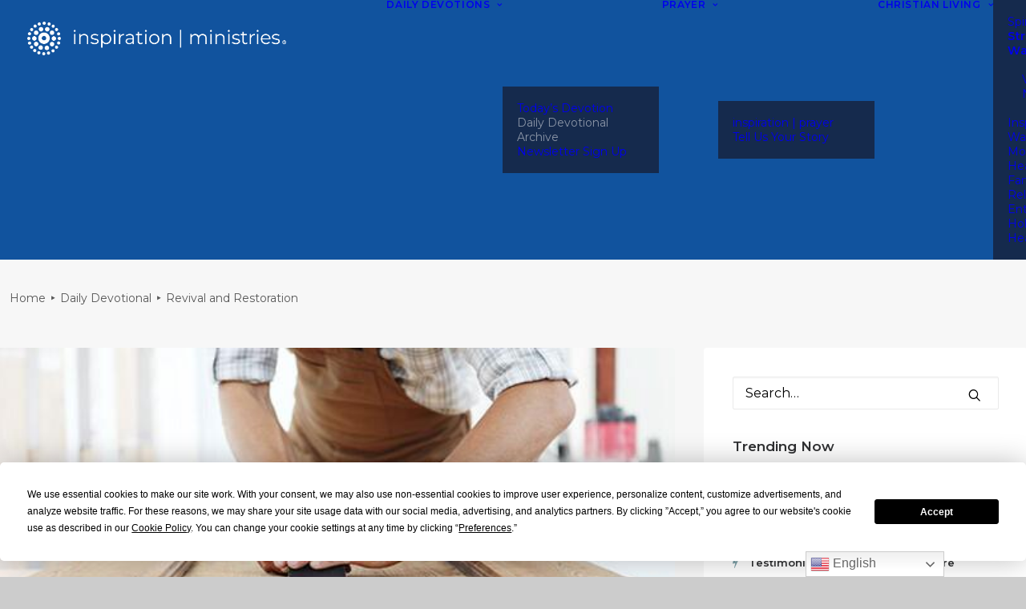

--- FILE ---
content_type: text/html; charset=UTF-8
request_url: https://inspiration.org/daily-devotional/revival-and-restoration-2
body_size: 23852
content:
<!DOCTYPE html>
<html class="no-touch" lang="en-US" xmlns="http://www.w3.org/1999/xhtml">
<head>
<meta http-equiv="Content-Type" content="text/html; charset=UTF-8">
<meta name="viewport" content="width=device-width, initial-scale=1">
<link rel="profile" href="https://gmpg.org/xfn/11">
<link rel="pingback" href="https://inspiration.org/xmlrpc.php">
<script
				type="text/javascript"
				src="https://app.termly.io/resource-blocker/00282d3e-0c0c-4c82-8dfc-6e3effd93419">
			</script><script type="text/javascript"><meta name="cf-2fa-verify" content="f676e0b82deeec6"></script><meta name='robots' content='index, follow, max-image-preview:large, max-snippet:-1, max-video-preview:-1' />

	<!-- This site is optimized with the Yoast SEO plugin v26.7 - https://yoast.com/wordpress/plugins/seo/ -->
	<title>Revival and Restoration | Daily Devotional | Inspiration Ministries</title>
	<meta name="description" content="Pray for revival and Restoration in your nation. Seek to be filled with the Spirit, to be clean, to be consumed with a passion to please Him" />
	<link rel="canonical" href="https://inspiration.org/daily-devotional/revival-and-restoration-2" />
	<meta property="og:locale" content="en_US" />
	<meta property="og:type" content="article" />
	<meta property="og:title" content="Revival and Restoration | Daily Devotional | Inspiration Ministries" />
	<meta property="og:description" content="Pray for revival and Restoration in your nation. Seek to be filled with the Spirit, to be clean, to be consumed with a passion to please Him" />
	<meta property="og:url" content="https://inspiration.org/daily-devotional/revival-and-restoration-2" />
	<meta property="og:site_name" content="Inspiration Ministries" />
	<meta property="article:publisher" content="https://www.facebook.com/InspirationMinistries" />
	<meta property="article:published_time" content="2021-07-05T04:01:47+00:00" />
	<meta property="article:modified_time" content="2022-05-19T13:42:05+00:00" />
	<meta property="og:image" content="https://inspiration.org/wp-content/uploads/2022/01/5-600x300-1-4.jpg" />
	<meta property="og:image:width" content="600" />
	<meta property="og:image:height" content="300" />
	<meta property="og:image:type" content="image/jpeg" />
	<meta name="author" content="Inspiration Ministries" />
	<meta name="twitter:card" content="summary_large_image" />
	<meta name="twitter:creator" content="@inspirationmins" />
	<meta name="twitter:site" content="@inspirationmins" />
	<meta name="twitter:label1" content="Written by" />
	<meta name="twitter:data1" content="Inspiration Ministries" />
	<meta name="twitter:label2" content="Est. reading time" />
	<meta name="twitter:data2" content="1 minute" />
	<script type="application/ld+json" class="yoast-schema-graph">{"@context":"https://schema.org","@graph":[{"@type":"Article","@id":"https://inspiration.org/daily-devotional/revival-and-restoration-2#article","isPartOf":{"@id":"https://inspiration.org/daily-devotional/revival-and-restoration-2"},"author":{"name":"Inspiration Ministries","@id":"https://inspiration.org/#/schema/person/2e7adf2759d8cac314e28af8872d823a"},"headline":"Revival and Restoration","datePublished":"2021-07-05T04:01:47+00:00","dateModified":"2022-05-19T13:42:05+00:00","mainEntityOfPage":{"@id":"https://inspiration.org/daily-devotional/revival-and-restoration-2"},"wordCount":238,"commentCount":0,"publisher":{"@id":"https://inspiration.org/#organization"},"image":{"@id":"https://inspiration.org/daily-devotional/revival-and-restoration-2#primaryimage"},"thumbnailUrl":"https://inspiration.org/wp-content/uploads/2022/01/5-600x300-1-4.jpg","keywords":["pray for revival in your nation","Seek to be filled with the Spirit"],"articleSection":["Daily Devotional"],"inLanguage":"en-US","potentialAction":[{"@type":"CommentAction","name":"Comment","target":["https://inspiration.org/daily-devotional/revival-and-restoration-2#respond"]}]},{"@type":"WebPage","@id":"https://inspiration.org/daily-devotional/revival-and-restoration-2","url":"https://inspiration.org/daily-devotional/revival-and-restoration-2","name":"Revival and Restoration | Daily Devotional | Inspiration Ministries","isPartOf":{"@id":"https://inspiration.org/#website"},"primaryImageOfPage":{"@id":"https://inspiration.org/daily-devotional/revival-and-restoration-2#primaryimage"},"image":{"@id":"https://inspiration.org/daily-devotional/revival-and-restoration-2#primaryimage"},"thumbnailUrl":"https://inspiration.org/wp-content/uploads/2022/01/5-600x300-1-4.jpg","datePublished":"2021-07-05T04:01:47+00:00","dateModified":"2022-05-19T13:42:05+00:00","description":"Pray for revival and Restoration in your nation. Seek to be filled with the Spirit, to be clean, to be consumed with a passion to please Him","inLanguage":"en-US","potentialAction":[{"@type":"ReadAction","target":["https://inspiration.org/daily-devotional/revival-and-restoration-2"]}]},{"@type":"ImageObject","inLanguage":"en-US","@id":"https://inspiration.org/daily-devotional/revival-and-restoration-2#primaryimage","url":"https://inspiration.org/wp-content/uploads/2022/01/5-600x300-1-4.jpg","contentUrl":"https://inspiration.org/wp-content/uploads/2022/01/5-600x300-1-4.jpg","width":600,"height":300,"caption":"Revival and Restoration"},{"@type":"WebSite","@id":"https://inspiration.org/#website","url":"https://inspiration.org/","name":"Inspiration Ministries","description":"Impacting People for Christ Worldwide Through Media","publisher":{"@id":"https://inspiration.org/#organization"},"potentialAction":[{"@type":"SearchAction","target":{"@type":"EntryPoint","urlTemplate":"https://inspiration.org/?s={search_term_string}"},"query-input":{"@type":"PropertyValueSpecification","valueRequired":true,"valueName":"search_term_string"}}],"inLanguage":"en-US"},{"@type":"Organization","@id":"https://inspiration.org/#organization","name":"Inspiration Ministries","url":"https://inspiration.org/","logo":{"@type":"ImageObject","inLanguage":"en-US","@id":"https://inspiration.org/#/schema/logo/image/","url":"https://inspiration.org/wp-content/uploads/2023/05/MicrosoftTeams-image-34.png","contentUrl":"https://inspiration.org/wp-content/uploads/2023/05/MicrosoftTeams-image-34.png","width":1164,"height":178,"caption":"Inspiration Ministries"},"image":{"@id":"https://inspiration.org/#/schema/logo/image/"},"sameAs":["https://www.facebook.com/InspirationMinistries","https://x.com/inspirationmins","https://www.instagram.com/inspirationmins/?hl=en"]},{"@type":"Person","@id":"https://inspiration.org/#/schema/person/2e7adf2759d8cac314e28af8872d823a","name":"Inspiration Ministries","image":{"@type":"ImageObject","inLanguage":"en-US","@id":"https://inspiration.org/#/schema/person/image/","url":"https://inspiration.org/wp-content/uploads/2022/03/inspiration-icon-96x96.jpg","contentUrl":"https://inspiration.org/wp-content/uploads/2022/03/inspiration-icon-96x96.jpg","caption":"Inspiration Ministries"},"description":"Our vision is to shine the light of the Gospel on every continent, in every major language group, through every form of technology.","url":"https://inspiration.org/author/inspiration-ministries"}]}</script>
	<!-- / Yoast SEO plugin. -->


<link rel='dns-prefetch' href='//js.hs-scripts.com' />
<link rel='dns-prefetch' href='//fonts.googleapis.com' />
<link rel='dns-prefetch' href='//use.fontawesome.com' />
<link rel='dns-prefetch' href='//www.googletagmanager.com' />
<link rel="alternate" type="application/rss+xml" title="Inspiration Ministries &raquo; Feed" href="https://inspiration.org/feed" />
<link rel="alternate" type="application/rss+xml" title="Inspiration Ministries &raquo; Comments Feed" href="https://inspiration.org/comments/feed" />
<link rel="alternate" type="application/rss+xml" title="Inspiration Ministries &raquo; Revival and Restoration Comments Feed" href="https://inspiration.org/daily-devotional/revival-and-restoration-2/feed" />
<style id='wp-img-auto-sizes-contain-inline-css' type='text/css'>
img:is([sizes=auto i],[sizes^="auto," i]){contain-intrinsic-size:3000px 1500px}
/*# sourceURL=wp-img-auto-sizes-contain-inline-css */
</style>
<link rel='stylesheet' id='content-embed-styles-css' href='https://inspiration.org/wp-content/plugins/hubspot-content-embed/public/assets/main.css?ver=1.3.7' type='text/css' media='all' />
<link rel='stylesheet' id='wpmf-bakery-style-css' href='https://inspiration.org/wp-content/plugins/wp-media-folder/assets/css/vc_style.css?ver=5.9.7' type='text/css' media='all' />
<link rel='stylesheet' id='wpmf-bakery-display-gallery-style-css' href='https://inspiration.org/wp-content/plugins/wp-media-folder//assets/css/display-gallery/style-display-gallery.css?ver=5.9.7' type='text/css' media='all' />
<link rel='stylesheet' id='adsanity-default-css-css' href='https://inspiration.org/wp-content/plugins/adsanity/dist/css/widget-default.css?ver=1.9.5' type='text/css' media='screen' />
<style id='classic-theme-styles-inline-css' type='text/css'>
/*! This file is auto-generated */
.wp-block-button__link{color:#fff;background-color:#32373c;border-radius:9999px;box-shadow:none;text-decoration:none;padding:calc(.667em + 2px) calc(1.333em + 2px);font-size:1.125em}.wp-block-file__button{background:#32373c;color:#fff;text-decoration:none}
/*# sourceURL=/wp-includes/css/classic-themes.min.css */
</style>
<style id='font-awesome-svg-styles-default-inline-css' type='text/css'>
.svg-inline--fa {
  display: inline-block;
  height: 1em;
  overflow: visible;
  vertical-align: -.125em;
}
/*# sourceURL=font-awesome-svg-styles-default-inline-css */
</style>
<link rel='stylesheet' id='font-awesome-svg-styles-css' href='https://inspiration.org/wp-content/uploads/font-awesome/v6.6.0/css/svg-with-js.css' type='text/css' media='all' />
<style id='font-awesome-svg-styles-inline-css' type='text/css'>
   .wp-block-font-awesome-icon svg::before,
   .wp-rich-text-font-awesome-icon svg::before {content: unset;}
/*# sourceURL=font-awesome-svg-styles-inline-css */
</style>
<link rel='stylesheet' id='adsanity-cas-css' href='https://inspiration.org/cas-custom-sizes/?ver=1.6' type='text/css' media='all' />
<link rel='stylesheet' id='current-date-css' href='https://inspiration.org/wp-content/plugins/current-date/public/css/cdsfw-current-date-public.css?ver=1.0.4' type='text/css' media='all' />
<link rel='stylesheet' id='uncodefont-google-css' href='//fonts.googleapis.com/css?family=Montserrat%3A100%2C100italic%2C200%2C200italic%2C300%2C300italic%2Cregular%2Citalic%2C500%2C500italic%2C600%2C600italic%2C700%2C700italic%2C800%2C800italic%2C900%2C900italic%7COswald%3A200%2C300%2Cregular%2C500%2C600%2C700%7CPermanent+Marker%3Aregular&#038;subset=cyrillic%2Ccyrillic-ext%2Clatin%2Clatin-ext%2Cvietnamese&#038;display=swap&#038;ver=2.10.4' type='text/css' media='all' />
<link rel='stylesheet' id='font-awesome-official-css' href='https://use.fontawesome.com/releases/v6.6.0/css/all.css' type='text/css' media='all' integrity="sha384-h/hnnw1Bi4nbpD6kE7nYfCXzovi622sY5WBxww8ARKwpdLj5kUWjRuyiXaD1U2JT" crossorigin="anonymous" />
<link rel='stylesheet' id='dflip-style-css' href='https://inspiration.org/wp-content/plugins/dflip/assets/css/dflip.min.css?ver=2.4.13' type='text/css' media='all' />
<link rel='stylesheet' id='taxopress-frontend-css-css' href='https://inspiration.org/wp-content/plugins/simple-tags/assets/frontend/css/frontend.css?ver=3.43.0' type='text/css' media='all' />
<link rel='stylesheet' id='uncode-style-css' href='https://inspiration.org/wp-content/themes/uncode/library/css/style.css?ver=2.10.4' type='text/css' media='all' />
<style id='uncode-style-inline-css' type='text/css'>

@media (max-width: 959px) { .navbar-brand > * { height: 35px !important;}}
@media (min-width: 960px) { 
		.limit-width { max-width: 1356px; margin: auto;}
		.menu-container:not(.grid-filters) .menu-horizontal ul.menu-smart .megamenu-block-wrapper > .vc_row[data-parent="true"].limit-width:not(.row-parent-limit) { max-width: calc(1356px - 72px); }
		}
#changer-back-color { transition: background-color 1000ms cubic-bezier(0.25, 1, 0.5, 1) !important; } #changer-back-color > div { transition: opacity 1000ms cubic-bezier(0.25, 1, 0.5, 1) !important; } body.bg-changer-init.disable-hover .main-wrapper .style-light,  body.bg-changer-init.disable-hover .main-wrapper .style-light h1,  body.bg-changer-init.disable-hover .main-wrapper .style-light h2, body.bg-changer-init.disable-hover .main-wrapper .style-light h3, body.bg-changer-init.disable-hover .main-wrapper .style-light h4, body.bg-changer-init.disable-hover .main-wrapper .style-light h5, body.bg-changer-init.disable-hover .main-wrapper .style-light h6, body.bg-changer-init.disable-hover .main-wrapper .style-light a, body.bg-changer-init.disable-hover .main-wrapper .style-dark, body.bg-changer-init.disable-hover .main-wrapper .style-dark h1, body.bg-changer-init.disable-hover .main-wrapper .style-dark h2, body.bg-changer-init.disable-hover .main-wrapper .style-dark h3, body.bg-changer-init.disable-hover .main-wrapper .style-dark h4, body.bg-changer-init.disable-hover .main-wrapper .style-dark h5, body.bg-changer-init.disable-hover .main-wrapper .style-dark h6, body.bg-changer-init.disable-hover .main-wrapper .style-dark a { transition: color 1000ms cubic-bezier(0.25, 1, 0.5, 1) !important; }
/*# sourceURL=uncode-style-inline-css */
</style>
<link rel='stylesheet' id='uncode-icons-css' href='https://inspiration.org/wp-content/themes/uncode/library/css/uncode-icons.css?ver=2.10.4' type='text/css' media='all' />
<link rel='stylesheet' id='uncode-custom-style-css' href='https://inspiration.org/wp-content/themes/uncode/library/css/style-custom.css?ver=2.10.4' type='text/css' media='all' />
<style id='uncode-custom-style-inline-css' type='text/css'>
.btn-button_color-552189 { color:#ffffff !important; background-color:#f9146a !important; border-color:#f9146a !important; }.btn-button_color-552189:not(.btn-hover-nobg):not(.icon-animated):hover, .btn-button_color-552189:not(.btn-hover-nobg):not(.icon-animated):focus, .btn-button_color-552189:not(.btn-hover-nobg):not(.icon-animated):active { background-color:transparent !important; border-color:#f9146a !important;}.btn-button_color-552189.btn-flat:not(.btn-hover-nobg):hover, .btn-button_color-552189.btn-flat:not(.btn-hover-nobg):focus, .btn-button_color-552189.btn-flat:active { background-color:#ec075d !important; border-color:#ec075d !important;}.btn-button_color-552189:not(.btn-flat):not(.btn-hover-nobg):not(.icon-animated):not(.btn-text-skin):hover, .btn-button_color-552189:not(.btn-flat):not(.btn-hover-nobg):not(.icon-animated):not(.btn-text-skin):focus, .btn-button_color-552189:not(.btn-flat):not(.btn-hover-nobg):not(.icon-animated):not(.btn-text-skin):active { color:#f9146a !important; }.btn-button_color-552189.btn-outline { background-color:transparent !important; border-color:#f9146a !important; }.btn-button_color-552189.btn-outline:not(.btn-text-skin) { color:#f9146a !important; }.btn-button_color-552189.btn-outline:not(.btn-hover-nobg):hover, .btn-button_color-552189.btn-outline:not(.btn-hover-nobg):focus, btn-button_color-552189.btn-outline:active { background-color:#f9146a !important; border-color:#f9146a !important; }.btn-button_color-552189.btn-outline:not(.btn-hover-nobg):not(.btn-text-skin):not(.icon-animated):hover, .btn-button_color-552189.btn-outline:not(.btn-hover-nobg):not(.btn-text-skin):not(.icon-animated):focus, btn-button_color-552189.btn-outline:active { color:#ffffff !important; }.style-light .btn-button_color-552189.btn-text-skin.btn-outline, .style-light .btn-button_color-552189.btn-text-skin:not(.btn-outline):hover, .style-light .btn-button_color-552189.btn-text-skin:not(.btn-outline):focus, .style-light .btn-button_color-552189.btn-text-skin:not(.btn-outline):active { color:#303133 !important; }.style-light .btn-button_color-552189.btn-text-skin.btn-outline:hover, .style-light .btn-button_color-552189.btn-text-skin.btn-outline:focus, .style-light .btn-button_color-552189.btn-text-skin.btn-outline:active { color:#ffffff !important; }.style-light .style-dark .btn-button_color-552189.btn-text-skin.btn-outline, .style-light .style-dark .btn-button_color-552189.btn-text-skin:not(.btn-outline):hover, .style-light .style-dark .btn-button_color-552189.btn-text-skin:not(.btn-outline):focus, .style-light .style-dark .btn-button_color-552189.btn-text-skin:not(.btn-outline):active { color:#ffffff !important; }.style-light .style-dark .btn-button_color-552189.btn-text-skin.btn-outline:hover, .style-light .style-dark .btn-button_color-552189.btn-text-skin.btn-outline:focus, .style-light .style-dark .btn-button_color-552189.btn-text-skin.btn-outline:active { color:#303133 !important; }.text-button_color-552189-color, .text-button_color-552189-color a { color:#f9146a !important; fill:#f9146a !important; }
#comments{display:none !important;}.hub-iframe-padding {margin-left:-40px;margin-right:-40px;}.postid-384831 .uncode-single-media{display:none !important;}.givebtnclr {background-color:#F9146A !important; border-color:#F9146A !important;}.forminator-ui.forminator-quiz#forminator-module-328284 .forminator-quiz--title {display:none !important;}.forminator-ui.forminator-quiz#forminator-module-328284 .forminator-quiz--result {border:none !important;}.forminator-ui.forminator-quiz#forminator-module-328284 {max-width:100% !important;}.adsanity-inner {padding-top:20px;}.givebtnclr:hover {color:#FFF0F6 !important; opacity:1; background-color:#CC0E56 !important; border-color:#CC0E56 !important;}.text-body {padding:inherit 25px !Important;}.devo-prayer-mobile {display:none !important;}.text-body-inner {padding:0px 50px 50px 50px !important;}.menu-horizontal {padding-left:4%; !important;}.sidebar-signup .inspirationBlueBox .mktoForm .mktoFormRow .mktoField, .sidebar-signup .inspirationBlueBox .mktoFieldDescriptor .mktoFormCol, .sidebar-signup .mktoForm input[type=text], .sidebar-signup .mktoForm input[type=email], .sidebar-signup select, .sidebar-signup .mktoForm .mktoButtonWrap.mktoSimple .mktoButton {max-width:315px !important;}.navbar-nav {float:none !important;}.sub-menu {padding-left:95px !important;}.ini-sub-nav ul li { display:block; float:left; font-size:14px; padding-right:30px;}#menu-inspiration-tv li a:not(.btn) {float:left; color:#fff !important; opacity:.7;}#menu-inspiration-tv li :hover:not(.btn) {color:#fff !important; opacity:.9;}.isotope-wrapper.isotope-inner-padding.single-gutter {padding-left:0px !important;}#row-unique-0 > .row > .wpb_row.row-inner {height:0px;}.category-daily-devotionals .devo-prayer {background:#9bdefe !important; padding:50px; border-radius:0px 0px 34px 0px !important;}.archive .header-wrapper .header-content-inner > .header-title > span {text-shadow:2px 2px 15px #15332B;}.category-daily-devotional .devo-prayer {background:#9bdefe !important; padding:50px; border-radius:0px 0px 34px 0px !important;}.category-daily-devotional .uncode-info-box.date {background:#0cb4ce !important;}.tmb .t-entry p.t-entry-readmore .btn{background:#11539E !important;}.date .tmb-light.tmb .t-entry-visual *:not(.add_to_cart_text):not(.view-cart), .devo-prayer p, .devo-prayer strong {color:#11539E !important;}.date .date-info {color:#fff !important; font-size:15px; font-weight:600;}.uncode-info-box.date {border-radius:0px 0px 34px 0px !important; padding:18px 18px 18px 18px !important; background:white !important;position:absolute;top:30;left:40;width:200px;z-index:99; text-align:center;}.date .tmb .t-entry-visual, .uncode-info-box .date, .devo-prayer .style-color-225700-bg {border-radius:0px 0px 34px 0px !important; width:200px;} .category-daily-devotions blockquote {background:#39BCC8; border:none !important; padding:40px; border-radius:20px 0px 20px 20px;}.category-daily-devotions blockquote p, .category-daily-devotions blockquote strong{color:white !important;}.category-inspiration-tv .menu-item a, .category-inspiration-tv .vod-btn a {color:#00aa6c !important;} .category-inspiration-tv .menu-item a:hover {color:#00aa00 !important; font-weight:600 !important;}.category-inspiration-tva:hover{background:none !important; color:#232f3e !important;}.category-inspiration-tv .vod-btn a:hover{background:#00aa6c !important; color:#232f3e !important;}blockquote {background:#9BDEFE; border:none !important; padding:40px; border-radius:20px 0px 20px 20px;}blockquote p, blockquote strong{color:#152A4D !important;}.inspirationBlueBox .mktoForm .mktoFormRow .mktoField,.inspirationBlueBox .mktoFieldDescriptor .mktoFormCol, .mktoForm input[type=text], .mktoForm input[type=email], select {height:40px !important;font-size:15px !important;width:375px !important;padding:10px auto !important;}select{min-width:auto !important;}button.mktoButton {display:block;border-style:none !important;border-radius:0px !important;z-index:11;width:375px !important;height:54px;max-width:375px;margin:0% 10px !important;background:#0070d3 !important;box-shadow:none !important;text-shadow:none !important;color:#fff !important;font-size:16px !important;line-height:24px;font-weight:800 !important;font-family:'Montserrat', sans-serif;font-style:normal;text-align:center;background-repeat:no-repeat;} .style-dark .breadcrumb li a:hover{color:white !important;}.author .style-dark a:hover, .author-profile .contact-methods li.contact-method-facebook a:hover, .author .style-dark a:hover, .author-profile .contact-methods li.contact-method-twitter a:hover, .author .style-dark a:hover, .author-profile .contact-methods li.contact-method-instagram a:hover, .author .style-dark a:hover, .author-profile .contact-methods li.contact-method-youtube a:hover,.author .style-dark a:hover, .author-profile .contact-methods li.contact-method-link a:hover {color:#39BCC8 !important; background:none;}.author-page .style-dark .contact-methods li.contact-method-link a:hover {color:#39BCC8 !important; background:none;}.style-dark .breadcrumb li {font-size:14px !important; font-weight:600 !important;}.gform_wrapper.gravity-theme .gform_footer button, .gform_wrapper.gravity-theme .gform_footer input, .gform_wrapper.gravity-theme .gform_page_footer button, .gform_wrapper.gravity-theme .gform_page_footer input {background:#39BCC8 ;color:white; padding:25px 85px; font-size:14px;}body.single.single-post .icons li {font-size:13px !important;}@media (max-width:1188px){.sub-menu {display:none !important;}}@media (max-width:800px){.text-body-inner {padding:0px 10px 10px 10px !important;}}@media only screen and (max-width:736px) {.site-footer .uncode-single-media.text-left {text-align:center !important;}body:not(.menu-mobile-centered) .main-menu-container .menu-smart ul a:not(.cart-thumb):not(.btn){margin-left:20px !important;}.text-body-inner {padding:0px 20px 10px 40px !important;}.devo-prayer-mobile {display:block !important;}.devo-hide {display:none !important;}}@media only screen and (min-width:970) {#main-logo .navbar-brand img{ height:85% !important;}.sub-menu{display:none !important;}.text-body-inner {padding:0px 10px 10px 10px !important;}.devo-prayer-mobile {display:block !important;}.devo-hide {display:none !important;}}
/*# sourceURL=uncode-custom-style-inline-css */
</style>
<link rel='stylesheet' id='font-awesome-official-v4shim-css' href='https://use.fontawesome.com/releases/v6.6.0/css/v4-shims.css' type='text/css' media='all' integrity="sha384-Heamg4F/EELwbmnBJapxaWTkcdX/DCrJpYgSshI5BkI7xghn3RvDcpG+1xUJt/7K" crossorigin="anonymous" />
<script type="text/javascript" src="https://inspiration.org/wp-includes/js/jquery/jquery.min.js?ver=3.7.1" id="jquery-core-js"></script>
<script type="text/javascript" src="https://inspiration.org/wp-content/plugins/current-date/public/js/cdsfw-current-date-public.js?ver=1.0.4" id="current-date-js"></script>
<script type="text/javascript" src="https://inspiration.org/wp-content/plugins/simple-tags/assets/frontend/js/frontend.js?ver=3.43.0" id="taxopress-frontend-js-js"></script>
<script type="text/javascript" id="uncode-init-js-extra">
/* <![CDATA[ */
var SiteParameters = {"days":"days","hours":"hours","minutes":"minutes","seconds":"seconds","constant_scroll":"on","scroll_speed":"2","parallax_factor":"0.25","loading":"Loading\u2026","slide_name":"slide","slide_footer":"footer","ajax_url":"https://inspiration.org/wp-admin/admin-ajax.php","nonce_adaptive_images":"2ec2da2a67","nonce_srcset_async":"72ca894438","enable_debug":"","block_mobile_videos":"","is_frontend_editor":"","main_width":["1350","px"],"mobile_parallax_allowed":"","listen_for_screen_update":"1","wireframes_plugin_active":"1","sticky_elements":"off","resize_quality":"90","register_metadata":"1","bg_changer_time":"1000","update_wc_fragments":"1","optimize_shortpixel_image":"","menu_mobile_offcanvas_gap":"45","custom_cursor_selector":"[href], .trigger-overlay, .owl-next, .owl-prev, .owl-dot, input[type=\"submit\"], input[type=\"checkbox\"], button[type=\"submit\"], a[class^=\"ilightbox\"], .ilightbox-thumbnail, .ilightbox-prev, .ilightbox-next, .overlay-close, .unmodal-close, .qty-inset \u003E span, .share-button li, .uncode-post-titles .tmb.tmb-click-area, .btn-link, .tmb-click-row .t-inside, .lg-outer button, .lg-thumb img, a[data-lbox], .uncode-close-offcanvas-overlay, .uncode-nav-next, .uncode-nav-prev, .uncode-nav-index","mobile_parallax_animation":"","lbox_enhanced":"","native_media_player":"","vimeoPlayerParams":"?autoplay=0","ajax_filter_key_search":"key","ajax_filter_key_unfilter":"unfilter","index_pagination_disable_scroll":"","index_pagination_scroll_to":"","uncode_wc_popup_cart_qty":"","disable_hover_hack":"","uncode_nocookie":"","menuHideOnClick":"1","menuShowOnClick":"","smoothScroll":"on","smoothScrollDisableHover":"","smoothScrollQuery":"960","uncode_force_onepage_dots":"","uncode_smooth_scroll_safe":"","uncode_lb_add_galleries":", .gallery","uncode_lb_add_items":", .gallery .gallery-item a","uncode_prev_label":"Previous","uncode_next_label":"Next","uncode_slide_label":"Slide","uncode_share_label":"Share on %","uncode_has_ligatures":"","uncode_is_accessible":"","uncode_carousel_itemSelector":"*:not(.hidden)","uncode_limit_width":"1356px"};
//# sourceURL=uncode-init-js-extra
/* ]]> */
</script>
<script type="text/javascript" src="https://inspiration.org/wp-content/themes/uncode/library/js/init.min.js?ver=2.10.4" id="uncode-init-js"></script>
<script></script><link rel="https://api.w.org/" href="https://inspiration.org/wp-json/" /><link rel="alternate" title="JSON" type="application/json" href="https://inspiration.org/wp-json/wp/v2/posts/16035" /><link rel="EditURI" type="application/rsd+xml" title="RSD" href="https://inspiration.org/xmlrpc.php?rsd" />
<meta name="generator" content="WordPress 6.9" />
<link rel='shortlink' href='https://inspiration.org/?p=16035' />
<meta name="generator" content="Site Kit by Google 1.170.0" />			<!-- DO NOT COPY THIS SNIPPET! Start of Page Analytics Tracking for HubSpot WordPress plugin v11.3.37-->
			<script class="hsq-set-content-id" data-content-id="blog-post">
				var _hsq = _hsq || [];
				_hsq.push(["setContentType", "blog-post"]);
			</script>
			<!-- DO NOT COPY THIS SNIPPET! End of Page Analytics Tracking for HubSpot WordPress plugin -->
			<script type='text/javascript' src='//use.typekit.com/ymu4jxf.js'></script>
<script type='text/javascript'>try{Typekit.load();}catch(e){}</script>

<!-- Google Tag Manager snippet added by Site Kit -->
<script type="text/javascript">
/* <![CDATA[ */

			( function( w, d, s, l, i ) {
				w[l] = w[l] || [];
				w[l].push( {'gtm.start': new Date().getTime(), event: 'gtm.js'} );
				var f = d.getElementsByTagName( s )[0],
					j = d.createElement( s ), dl = l != 'dataLayer' ? '&l=' + l : '';
				j.async = true;
				j.src = 'https://www.googletagmanager.com/gtm.js?id=' + i + dl;
				f.parentNode.insertBefore( j, f );
			} )( window, document, 'script', 'dataLayer', 'GTM-5NH954' );
			
/* ]]> */
</script>

<!-- End Google Tag Manager snippet added by Site Kit -->
<link rel="icon" href="https://inspiration.org/wp-content/uploads/2022/03/cropped-Favicon-1-32x32.png" sizes="32x32" />
<link rel="icon" href="https://inspiration.org/wp-content/uploads/2022/03/cropped-Favicon-1-192x192.png" sizes="192x192" />
<link rel="apple-touch-icon" href="https://inspiration.org/wp-content/uploads/2022/03/cropped-Favicon-1-180x180.png" />
<meta name="msapplication-TileImage" content="https://inspiration.org/wp-content/uploads/2022/03/cropped-Favicon-1-270x270.png" />
		<style type="text/css" id="wp-custom-css">
			.mktoField::placeholder{
  color: #000 !important;
  opacity: 1 !important; 
}
.mktoField::placeholder 
  color: #000 !important;
}
.mktoField::placeholder{ 
  color: #000 !important;
}


@media only screen and (max-width: 600px) {

.mktoForm input[type=text], .mktoForm input[type=email] {
    width: 100% !important;
}
body button.mktoButton {
    width: 100% !important;
    margin: 10px 0 !important;
}
.mktoButtonRow {
    width: 100% !important;
}
	span.mktoButtonWrap.mktoInset {
    margin-left: 0 !important;
}

}

div#confirmform {
    background: transparent !important;
}		</style>
		<noscript><style> .wpb_animate_when_almost_visible { opacity: 1; }</style></noscript>
<script>
	var _urconfig = { sid: "a7e65873-8879-497d-b75a-219500b53e82", aip: 0, usePageProtocol: false };
	(function (d, s) {
	    var js = d.createElement(s),
	        sc = d.getElementsByTagName(s)[0];
	    js.src = "https://hit.uptrendsdata.com/rum.min.js";
	    js.async = "async";
	    sc.parentNode.insertBefore(js, sc);
	}(document, "script"));
</script>
<link rel="stylesheet" href="https://use.typekit.net/ymu4jxf.css">
<!-- Fundraise Up: the new standard for online giving -->
<script>(function(w,d,s,n,a){if(!w[n]){var l='call,catch,on,once,set,then,track,openCheckout'
.split(','),i,o=function(n){return'function'==typeof n?o.l.push([arguments])&&o
:function(){return o.l.push([n,arguments])&&o}},t=d.getElementsByTagName(s)[0],
j=d.createElement(s);j.async=!0;j.src='https://cdn.fundraiseup.com/widget/'+a+'';
t.parentNode.insertBefore(j,t);o.s=Date.now();o.v=5;o.h=w.location.href;o.l=[];
for(i=0;i<8;i++)o[l[i]]=o(l[i]);w[n]=o}
})(window,document,'script','FundraiseUp','ACHTMTHC');</script>
<!-- End Fundraise Up -->
<style id='global-styles-inline-css' type='text/css'>
:root{--wp--preset--aspect-ratio--square: 1;--wp--preset--aspect-ratio--4-3: 4/3;--wp--preset--aspect-ratio--3-4: 3/4;--wp--preset--aspect-ratio--3-2: 3/2;--wp--preset--aspect-ratio--2-3: 2/3;--wp--preset--aspect-ratio--16-9: 16/9;--wp--preset--aspect-ratio--9-16: 9/16;--wp--preset--color--black: #000000;--wp--preset--color--cyan-bluish-gray: #abb8c3;--wp--preset--color--white: #ffffff;--wp--preset--color--pale-pink: #f78da7;--wp--preset--color--vivid-red: #cf2e2e;--wp--preset--color--luminous-vivid-orange: #ff6900;--wp--preset--color--luminous-vivid-amber: #fcb900;--wp--preset--color--light-green-cyan: #7bdcb5;--wp--preset--color--vivid-green-cyan: #00d084;--wp--preset--color--pale-cyan-blue: #8ed1fc;--wp--preset--color--vivid-cyan-blue: #0693e3;--wp--preset--color--vivid-purple: #9b51e0;--wp--preset--gradient--vivid-cyan-blue-to-vivid-purple: linear-gradient(135deg,rgb(6,147,227) 0%,rgb(155,81,224) 100%);--wp--preset--gradient--light-green-cyan-to-vivid-green-cyan: linear-gradient(135deg,rgb(122,220,180) 0%,rgb(0,208,130) 100%);--wp--preset--gradient--luminous-vivid-amber-to-luminous-vivid-orange: linear-gradient(135deg,rgb(252,185,0) 0%,rgb(255,105,0) 100%);--wp--preset--gradient--luminous-vivid-orange-to-vivid-red: linear-gradient(135deg,rgb(255,105,0) 0%,rgb(207,46,46) 100%);--wp--preset--gradient--very-light-gray-to-cyan-bluish-gray: linear-gradient(135deg,rgb(238,238,238) 0%,rgb(169,184,195) 100%);--wp--preset--gradient--cool-to-warm-spectrum: linear-gradient(135deg,rgb(74,234,220) 0%,rgb(151,120,209) 20%,rgb(207,42,186) 40%,rgb(238,44,130) 60%,rgb(251,105,98) 80%,rgb(254,248,76) 100%);--wp--preset--gradient--blush-light-purple: linear-gradient(135deg,rgb(255,206,236) 0%,rgb(152,150,240) 100%);--wp--preset--gradient--blush-bordeaux: linear-gradient(135deg,rgb(254,205,165) 0%,rgb(254,45,45) 50%,rgb(107,0,62) 100%);--wp--preset--gradient--luminous-dusk: linear-gradient(135deg,rgb(255,203,112) 0%,rgb(199,81,192) 50%,rgb(65,88,208) 100%);--wp--preset--gradient--pale-ocean: linear-gradient(135deg,rgb(255,245,203) 0%,rgb(182,227,212) 50%,rgb(51,167,181) 100%);--wp--preset--gradient--electric-grass: linear-gradient(135deg,rgb(202,248,128) 0%,rgb(113,206,126) 100%);--wp--preset--gradient--midnight: linear-gradient(135deg,rgb(2,3,129) 0%,rgb(40,116,252) 100%);--wp--preset--font-size--small: 13px;--wp--preset--font-size--medium: 20px;--wp--preset--font-size--large: 36px;--wp--preset--font-size--x-large: 42px;--wp--preset--spacing--20: 0.44rem;--wp--preset--spacing--30: 0.67rem;--wp--preset--spacing--40: 1rem;--wp--preset--spacing--50: 1.5rem;--wp--preset--spacing--60: 2.25rem;--wp--preset--spacing--70: 3.38rem;--wp--preset--spacing--80: 5.06rem;--wp--preset--shadow--natural: 6px 6px 9px rgba(0, 0, 0, 0.2);--wp--preset--shadow--deep: 12px 12px 50px rgba(0, 0, 0, 0.4);--wp--preset--shadow--sharp: 6px 6px 0px rgba(0, 0, 0, 0.2);--wp--preset--shadow--outlined: 6px 6px 0px -3px rgb(255, 255, 255), 6px 6px rgb(0, 0, 0);--wp--preset--shadow--crisp: 6px 6px 0px rgb(0, 0, 0);}:where(.is-layout-flex){gap: 0.5em;}:where(.is-layout-grid){gap: 0.5em;}body .is-layout-flex{display: flex;}.is-layout-flex{flex-wrap: wrap;align-items: center;}.is-layout-flex > :is(*, div){margin: 0;}body .is-layout-grid{display: grid;}.is-layout-grid > :is(*, div){margin: 0;}:where(.wp-block-columns.is-layout-flex){gap: 2em;}:where(.wp-block-columns.is-layout-grid){gap: 2em;}:where(.wp-block-post-template.is-layout-flex){gap: 1.25em;}:where(.wp-block-post-template.is-layout-grid){gap: 1.25em;}.has-black-color{color: var(--wp--preset--color--black) !important;}.has-cyan-bluish-gray-color{color: var(--wp--preset--color--cyan-bluish-gray) !important;}.has-white-color{color: var(--wp--preset--color--white) !important;}.has-pale-pink-color{color: var(--wp--preset--color--pale-pink) !important;}.has-vivid-red-color{color: var(--wp--preset--color--vivid-red) !important;}.has-luminous-vivid-orange-color{color: var(--wp--preset--color--luminous-vivid-orange) !important;}.has-luminous-vivid-amber-color{color: var(--wp--preset--color--luminous-vivid-amber) !important;}.has-light-green-cyan-color{color: var(--wp--preset--color--light-green-cyan) !important;}.has-vivid-green-cyan-color{color: var(--wp--preset--color--vivid-green-cyan) !important;}.has-pale-cyan-blue-color{color: var(--wp--preset--color--pale-cyan-blue) !important;}.has-vivid-cyan-blue-color{color: var(--wp--preset--color--vivid-cyan-blue) !important;}.has-vivid-purple-color{color: var(--wp--preset--color--vivid-purple) !important;}.has-black-background-color{background-color: var(--wp--preset--color--black) !important;}.has-cyan-bluish-gray-background-color{background-color: var(--wp--preset--color--cyan-bluish-gray) !important;}.has-white-background-color{background-color: var(--wp--preset--color--white) !important;}.has-pale-pink-background-color{background-color: var(--wp--preset--color--pale-pink) !important;}.has-vivid-red-background-color{background-color: var(--wp--preset--color--vivid-red) !important;}.has-luminous-vivid-orange-background-color{background-color: var(--wp--preset--color--luminous-vivid-orange) !important;}.has-luminous-vivid-amber-background-color{background-color: var(--wp--preset--color--luminous-vivid-amber) !important;}.has-light-green-cyan-background-color{background-color: var(--wp--preset--color--light-green-cyan) !important;}.has-vivid-green-cyan-background-color{background-color: var(--wp--preset--color--vivid-green-cyan) !important;}.has-pale-cyan-blue-background-color{background-color: var(--wp--preset--color--pale-cyan-blue) !important;}.has-vivid-cyan-blue-background-color{background-color: var(--wp--preset--color--vivid-cyan-blue) !important;}.has-vivid-purple-background-color{background-color: var(--wp--preset--color--vivid-purple) !important;}.has-black-border-color{border-color: var(--wp--preset--color--black) !important;}.has-cyan-bluish-gray-border-color{border-color: var(--wp--preset--color--cyan-bluish-gray) !important;}.has-white-border-color{border-color: var(--wp--preset--color--white) !important;}.has-pale-pink-border-color{border-color: var(--wp--preset--color--pale-pink) !important;}.has-vivid-red-border-color{border-color: var(--wp--preset--color--vivid-red) !important;}.has-luminous-vivid-orange-border-color{border-color: var(--wp--preset--color--luminous-vivid-orange) !important;}.has-luminous-vivid-amber-border-color{border-color: var(--wp--preset--color--luminous-vivid-amber) !important;}.has-light-green-cyan-border-color{border-color: var(--wp--preset--color--light-green-cyan) !important;}.has-vivid-green-cyan-border-color{border-color: var(--wp--preset--color--vivid-green-cyan) !important;}.has-pale-cyan-blue-border-color{border-color: var(--wp--preset--color--pale-cyan-blue) !important;}.has-vivid-cyan-blue-border-color{border-color: var(--wp--preset--color--vivid-cyan-blue) !important;}.has-vivid-purple-border-color{border-color: var(--wp--preset--color--vivid-purple) !important;}.has-vivid-cyan-blue-to-vivid-purple-gradient-background{background: var(--wp--preset--gradient--vivid-cyan-blue-to-vivid-purple) !important;}.has-light-green-cyan-to-vivid-green-cyan-gradient-background{background: var(--wp--preset--gradient--light-green-cyan-to-vivid-green-cyan) !important;}.has-luminous-vivid-amber-to-luminous-vivid-orange-gradient-background{background: var(--wp--preset--gradient--luminous-vivid-amber-to-luminous-vivid-orange) !important;}.has-luminous-vivid-orange-to-vivid-red-gradient-background{background: var(--wp--preset--gradient--luminous-vivid-orange-to-vivid-red) !important;}.has-very-light-gray-to-cyan-bluish-gray-gradient-background{background: var(--wp--preset--gradient--very-light-gray-to-cyan-bluish-gray) !important;}.has-cool-to-warm-spectrum-gradient-background{background: var(--wp--preset--gradient--cool-to-warm-spectrum) !important;}.has-blush-light-purple-gradient-background{background: var(--wp--preset--gradient--blush-light-purple) !important;}.has-blush-bordeaux-gradient-background{background: var(--wp--preset--gradient--blush-bordeaux) !important;}.has-luminous-dusk-gradient-background{background: var(--wp--preset--gradient--luminous-dusk) !important;}.has-pale-ocean-gradient-background{background: var(--wp--preset--gradient--pale-ocean) !important;}.has-electric-grass-gradient-background{background: var(--wp--preset--gradient--electric-grass) !important;}.has-midnight-gradient-background{background: var(--wp--preset--gradient--midnight) !important;}.has-small-font-size{font-size: var(--wp--preset--font-size--small) !important;}.has-medium-font-size{font-size: var(--wp--preset--font-size--medium) !important;}.has-large-font-size{font-size: var(--wp--preset--font-size--large) !important;}.has-x-large-font-size{font-size: var(--wp--preset--font-size--x-large) !important;}
/*# sourceURL=global-styles-inline-css */
</style>
</head>
<body class="wp-singular post-template-default single single-post postid-16035 single-format-standard wp-theme-uncode  style-color-wvjs-bg group-blog hormenu-position-left hmenu hmenu-position-left header-full-width main-center-align textual-accent-color menu-mobile-default mobile-parallax-not-allowed ilb-no-bounce unreg qw-body-scroll-disabled menu-dd-search no-qty-fx wpb-js-composer js-comp-ver-8.7.1.2 vc_responsive" data-border="0"><!-- Go to www.addthis.com/dashboard to customize your tools -->
<script type="text/javascript" src="//s7.addthis.com/js/300/addthis_widget.js#pubid=ra-62743e3bba49aff1"></script>
<meta name="google-site-verification" content="QeT4Nb3gJChHQ8xqmxuouLfih4d0QpQH9VaPrS0mAQU" />

			<div id="vh_layout_help"></div>		<!-- Google Tag Manager (noscript) snippet added by Site Kit -->
		<noscript>
			<iframe src="https://www.googletagmanager.com/ns.html?id=GTM-5NH954" height="0" width="0" style="display:none;visibility:hidden"></iframe>
		</noscript>
		<!-- End Google Tag Manager (noscript) snippet added by Site Kit -->
		<div class="body-borders" data-border="0"><div class="top-border body-border-shadow"></div><div class="right-border body-border-shadow"></div><div class="bottom-border body-border-shadow"></div><div class="left-border body-border-shadow"></div><div class="top-border style-light-bg"></div><div class="right-border style-light-bg"></div><div class="bottom-border style-light-bg"></div><div class="left-border style-light-bg"></div></div>	<div class="box-wrapper">
		<div class="box-container">
		<script type="text/javascript" id="initBox">UNCODE.initBox();</script>
		<div class="menu-wrapper menu-sticky">
													
													<header id="masthead" class="navbar menu-primary menu-dark submenu-dark style-dark-original menu-with-logo">
														<div class="menu-container style-color-184013-bg menu-no-borders" role="navigation">
															<div class="row-menu limit-width">
																<div class="row-menu-inner">
																	<div id="logo-container-mobile" class="col-lg-0 logo-container middle">
																		<div id="main-logo" class="navbar-header style-dark">
																			<a href="https://inspiration.org/" class="navbar-brand" data-minheight="20" aria-label="Inspiration Ministries"><div class="logo-image main-logo logo-skinnable" data-maxheight="42" style="height: 42px;"><img fetchpriority="high" decoding="async" src="https://inspiration.org/wp-content/uploads/2025/01/Registered-Inspiration-Ministries-Logo.png" alt="logo" width="2269" height="295" class="img-responsive" /></div></a>
																		</div>
																		<div class="mmb-container"><div class="mobile-additional-icons"></div><div class="mobile-menu-button mobile-menu-button-dark lines-button" aria-label="Toggle menu" role="button" tabindex="0"><span class="lines"><span></span></span></div></div>
																	</div>
																	<div class="col-lg-12 main-menu-container middle">
																		<div class="menu-horizontal ">
																			<div class="menu-horizontal-inner">
																				<div class="nav navbar-nav navbar-main navbar-nav-first"><ul id="menu-main-navigation" class="menu-primary-inner menu-smart sm" role="menu"><li role="menuitem"  id="menu-item-47925" class="menu-item menu-item-type-post_type menu-item-object-page menu-item-has-children depth-0 menu-item-47925 dropdown menu-item-link"><a href="https://inspiration.org/daily-devotional" data-toggle="dropdown" class="dropdown-toggle" data-type="title">DAILY DEVOTIONS<i class="fa fa-angle-down fa-dropdown"></i></a>
<ul role="menu" class="drop-menu un-submenu " data-lenis-prevent>
	<li role="menuitem"  id="menu-item-51910" class="menu-item menu-item-type-post_type menu-item-object-page depth-1 menu-item-51910"><a href="https://inspiration.org/daily-devotional">Today&#8217;s Devotion<i class="fa fa-angle-right fa-dropdown"></i></a></li>
	<li role="menuitem"  id="menu-item-145908" class="menu-item menu-item-type-taxonomy menu-item-object-category current-post-ancestor current-menu-parent current-post-parent depth-1 menu-item-145908"><a href="https://inspiration.org/topics/daily-devotional">Daily Devotional Archive<i class="fa fa-angle-right fa-dropdown"></i></a></li>
	<li role="menuitem"  id="menu-item-311134" class="menu-item menu-item-type-post_type menu-item-object-page depth-1 menu-item-311134"><a href="https://inspiration.org/newsletter">Newsletter Sign Up<i class="fa fa-angle-right fa-dropdown"></i></a></li>
</ul>
</li>
<li role="menuitem"  id="menu-item-897" class="menu-item menu-item-type-custom menu-item-object-custom menu-item-has-children depth-0 menu-item-897 dropdown menu-item-link"><a href="#" data-toggle="dropdown" class="dropdown-toggle" role="button" data-type="title">PRAYER<i class="fa fa-angle-down fa-dropdown"></i></a>
<ul role="menu" class="drop-menu un-submenu " data-lenis-prevent>
	<li role="menuitem"  id="menu-item-25891" class="menu-item menu-item-type-post_type menu-item-object-page depth-1 menu-item-25891"><a href="https://inspiration.org/pray/prayer-request">inspiration | prayer<i class="fa fa-angle-right fa-dropdown"></i></a></li>
	<li role="menuitem"  id="menu-item-25892" class="menu-item menu-item-type-post_type menu-item-object-page depth-1 menu-item-25892"><a href="https://inspiration.org/pray/tell-us-your-story">Tell Us Your Story<i class="fa fa-angle-right fa-dropdown"></i></a></li>
</ul>
</li>
<li role="menuitem"  id="menu-item-900" class="menu-item menu-item-type-custom menu-item-object-custom menu-item-has-children depth-0 menu-item-900 dropdown menu-item-link"><a href="#" data-toggle="dropdown" class="dropdown-toggle" role="button" data-type="title">CHRISTIAN LIVING<i class="fa fa-angle-down fa-dropdown"></i></a>
<ul role="menu" class="drop-menu un-submenu " data-lenis-prevent>
	<li role="menuitem"  id="menu-item-55516" class="menu-item menu-item-type-taxonomy menu-item-object-category depth-1 menu-item-55516"><a href="https://inspiration.org/topics/spiritual-life">Spiritual Life<i class="fa fa-angle-right fa-dropdown"></i></a></li>
	<li role="menuitem"  id="menu-item-114370" class="menu-item menu-item-type-taxonomy menu-item-object-category menu-item-has-children depth-1 menu-item-114370 dropdown"><a href="https://inspiration.org/topics/strengthen-your-walk" data-type="title">Strengthen Your Walk<i class="fa fa-angle-down fa-dropdown"></i></a>
	<ul role="menu" class="drop-menu un-submenu " data-lenis-prevent>
		<li role="menuitem"  id="menu-item-114372" class="menu-item menu-item-type-custom menu-item-object-custom depth-2 menu-item-114372"><a href="/topics/strengthen-your-walk/">Video Series<i class="fa fa-angle-right fa-dropdown"></i></a></li>
		<li role="menuitem"  id="menu-item-311146" class="menu-item menu-item-type-post_type menu-item-object-page depth-2 menu-item-311146"><a href="https://inspiration.org/newsletter">Newsletter Sign Up<i class="fa fa-angle-right fa-dropdown"></i></a></li>
	</ul>
</li>
	<li role="menuitem"  id="menu-item-328878" class="menu-item menu-item-type-post_type menu-item-object-page depth-1 menu-item-328878"><a href="https://inspiration.org/kids">Inspiration Kids<i class="fa fa-angle-right fa-dropdown"></i></a></li>
	<li role="menuitem"  id="menu-item-331173" class="menu-item menu-item-type-custom menu-item-object-custom depth-1 menu-item-331173"><a href="https://www.youtube.com/@GracieBandtheHoneycombs">Watch Gracie B<i class="fa fa-angle-right fa-dropdown"></i></a></li>
	<li role="menuitem"  id="menu-item-47930" class="menu-item menu-item-type-custom menu-item-object-custom depth-1 menu-item-47930"><a href="/topics/money/">Money<i class="fa fa-angle-right fa-dropdown"></i></a></li>
	<li role="menuitem"  id="menu-item-47929" class="menu-item menu-item-type-custom menu-item-object-custom depth-1 menu-item-47929"><a href="/topics/health">Health<i class="fa fa-angle-right fa-dropdown"></i></a></li>
	<li role="menuitem"  id="menu-item-47926" class="menu-item menu-item-type-custom menu-item-object-custom depth-1 menu-item-47926"><a href="/topics/family">Family<i class="fa fa-angle-right fa-dropdown"></i></a></li>
	<li role="menuitem"  id="menu-item-47927" class="menu-item menu-item-type-custom menu-item-object-custom depth-1 menu-item-47927"><a href="/topics/relationships/">Relationships<i class="fa fa-angle-right fa-dropdown"></i></a></li>
	<li role="menuitem"  id="menu-item-47928" class="menu-item menu-item-type-custom menu-item-object-custom depth-1 menu-item-47928"><a href="/topics/entertainment">Entertainment<i class="fa fa-angle-right fa-dropdown"></i></a></li>
	<li role="menuitem"  id="menu-item-55518" class="menu-item menu-item-type-taxonomy menu-item-object-category depth-1 menu-item-55518"><a href="https://inspiration.org/topics/holidays">Holidays<i class="fa fa-angle-right fa-dropdown"></i></a></li>
	<li role="menuitem"  id="menu-item-62615" class="menu-item menu-item-type-custom menu-item-object-custom depth-1 menu-item-62615"><a target="_blank" href="https://wheredopeoplego.com/?utm_source=inspiration_org&#038;utm_medium=referral&#038;utm_campaign=topnav">Heaven<i class="fa fa-angle-right fa-dropdown"></i></a></li>
</ul>
</li>
<li role="menuitem"  id="menu-item-898" class="menu-item menu-item-type-custom menu-item-object-custom depth-0 menu-item-898 menu-item-link"><a href="https://inspiration.org/tv">INSPIRATION TV<i class="fa fa-angle-right fa-dropdown"></i></a></li>
<li role="menuitem"  id="menu-item-901" class="menu-item menu-item-type-custom menu-item-object-custom menu-item-has-children depth-0 menu-item-901 dropdown menu-item-link"><a href="#" data-toggle="dropdown" class="dropdown-toggle" role="button" data-type="title">CONNECT<i class="fa fa-angle-down fa-dropdown"></i></a>
<ul role="menu" class="drop-menu un-submenu " data-lenis-prevent>
	<li role="menuitem"  id="menu-item-311138" class="menu-item menu-item-type-post_type menu-item-object-page depth-1 menu-item-311138"><a href="https://inspiration.org/newsletter">Newsletter Sign Up<i class="fa fa-angle-right fa-dropdown"></i></a></li>
	<li role="menuitem"  id="menu-item-146836" class="menu-item menu-item-type-post_type menu-item-object-page depth-1 menu-item-146836"><a href="https://inspiration.org/contact">Contact Inspiration<i class="fa fa-angle-right fa-dropdown"></i></a></li>
	<li role="menuitem"  id="menu-item-146835" class="menu-item menu-item-type-post_type menu-item-object-page depth-1 menu-item-146835"><a href="https://inspiration.org/tv/contact">Contact Inspiration TV<i class="fa fa-angle-right fa-dropdown"></i></a></li>
	<li role="menuitem"  id="menu-item-148344" class="menu-item menu-item-type-post_type menu-item-object-page depth-1 menu-item-148344"><a href="https://inspiration.org/pray/tell-us-your-story">Tell Us Your Story<i class="fa fa-angle-right fa-dropdown"></i></a></li>
	<li role="menuitem"  id="menu-item-114415" class="menu-item menu-item-type-post_type menu-item-object-page depth-1 menu-item-114415"><a href="https://inspiration.org/about-inspiration-ministries/employment">Employment<i class="fa fa-angle-right fa-dropdown"></i></a></li>
	<li role="menuitem"  id="menu-item-905" class="menu-item menu-item-type-post_type menu-item-object-page depth-1 menu-item-905"><a href="https://inspiration.org/about-inspiration-ministries">About<i class="fa fa-angle-right fa-dropdown"></i></a></li>
	<li role="menuitem"  id="menu-item-51819" class="menu-item menu-item-type-post_type menu-item-object-page depth-1 menu-item-51819"><a href="https://inspiration.org/legal-documentation">Legal<i class="fa fa-angle-right fa-dropdown"></i></a></li>
</ul>
</li>
<li role="menuitem"  id="menu-item-903" class="menu-item-button"><a href="#" data-toggle="dropdown" class="dropdown-toggle" role="button" data-type="title"><div class="menu-btn-table"><div class="menu-btn-cell"><div class="givebtnclr menu-item menu-item-type-custom menu-item-object-custom menu-item-has-children depth-0 menu-item-903 menu-btn-container dropdown btn"><span>Give</span></div></div></div></a>
<ul role="menu" class="drop-menu un-submenu " data-lenis-prevent>
	<li role="menuitem"  id="menu-item-47918" class="menu-item menu-item-type-custom menu-item-object-custom depth-1 menu-item-47918"><a href="?form=general">General<i class="fa fa-angle-right fa-dropdown"></i></a></li>
	<li role="menuitem"  id="menu-item-144853" class="menu-item menu-item-type-custom menu-item-object-custom depth-1 menu-item-144853"><a href="?form=ministry-outreach">Seed for Souls<i class="fa fa-angle-right fa-dropdown"></i></a></li>
	<li role="menuitem"  id="menu-item-47921" class="menu-item menu-item-type-custom menu-item-object-custom depth-1 menu-item-47921"><a target="_blank" href="https://inspirationcampmeeting.com/?utm_source=inspiration_org&#038;utm_medium=referral&#038;utm_campaign=topnav">Inspiration Campmeeting<i class="fa fa-angle-right fa-dropdown"></i></a></li>
	<li role="menuitem"  id="menu-item-47920" class="menu-item menu-item-type-custom menu-item-object-custom depth-1 menu-item-47920"><a target="_blank" href="?form=seed?utm_source=inspiration_org&#038;utm_medium=referral&#038;utm_campaign=topnav">Uncommon Seed<i class="fa fa-angle-right fa-dropdown"></i></a></li>
	<li role="menuitem"  id="menu-item-387141" class="menu-item menu-item-type-custom menu-item-object-custom depth-1 menu-item-387141"><a href="https://inspiration.org/mvp">MVP Partner<i class="fa fa-angle-right fa-dropdown"></i></a></li>
</ul>
</li>
</ul></div><div class="uncode-close-offcanvas-mobile lines-button close navbar-mobile-el"><span class="lines"></span></div><div class="nav navbar-nav navbar-nav-last navbar-extra-icons"><ul class="menu-smart sm menu-icons" role="menu"><li role="menuitem" class="menu-item-link search-icon style-dark dropdown "><a href="#" class="trigger-overlay search-icon" role="button" data-area="search" data-container="box-container" aria-label="Search">
													<i class="fa fa-search3"></i><span class="desktop-hidden"><span>Search</span></span><i class="fa fa-angle-down fa-dropdown desktop-hidden"></i>
													</a><ul role="menu" class="drop-menu desktop-hidden">
														<li role="menuitem">
															<form class="search" method="get" action="https://inspiration.org/">
																<input type="search" class="search-field no-livesearch" placeholder="Search…" value="" name="s" title="Search…" /></form>
														</li>
													</ul></li></ul></div></div>
						
																		</div>
																	</div>
																</div>
															</div><div class="overlay overlay-search style-dark   overlay-search-trid" data-area="search" data-container="box-container">
					<div class="overlay-search-wrapper">
						<div class="search-container limit-width">
							<div class="mmb-container"><div class="menu-close-search menu-close-dd mobile-menu-button menu-button-offcanvas mobile-menu-button-dark lines-button overlay-close close" data-area="search" data-container="box-container"><span class="lines lines-dropdown"></span></div></div><form action="https://inspiration.org/" method="get">
	<div class="search-container-inner">
		<label for="s_form_1" aria-label="Search"><input type="search" class="search-field form-fluid no-livesearch" placeholder="Search…" value="" name="s" id="s_form_1">
		<i class="fa fa-search3" role="button" tabindex="0" aria-labelledby="s_form_1"></i></label>

			</div>
</form>
</div>
					</div>
				</div></div>
													</header>
												</div>			<script type="text/javascript" id="fixMenuHeight">UNCODE.fixMenuHeight();</script>
						<div class="main-wrapper">
				<div class="main-container">
					<div class="page-wrapper" role="main">
						<div class="sections-container" id="sections-container">
<script type="text/javascript">UNCODE.initHeader();</script><article id="post-16035" class="page-body style-light-bg post-16035 post type-post status-publish format-standard has-post-thumbnail hentry category-daily-devotional tag-pray-for-revival-in-your-nation tag-seek-to-be-filled-with-the-spirit">
          <div class="post-wrapper">
          	<div class="post-body"><div class="post-content un-no-sidebar-layout"><div data-parent="true" class="vc_row text-body has-bg need-focus style-color-lxmt-bg row-container" id="row-unique-0"><div class="row single-top-padding no-bottom-padding no-h-padding limit-width row-parent"><div class="wpb_row row-inner"><div class="wpb_column pos-top pos-center align_left column_parent col-lg-12 text-body-inner single-internal-gutter"><div class="uncol style-light"  ><div class="uncoltable"><div class="uncell no-block-padding" ><div class="uncont" ><div class="uncode_breadcrumbs_wrap  bc-separator-triangle module-text-small" ><ol class="breadcrumb breadcrumb-module"><li><a href="https://inspiration.org/">Home</a></li><li><a href="https://inspiration.org/topics/daily-devotional">Daily Devotional</a></li><li class="current">Revival and Restoration</li></ol></div></div></div></div></div></div><script id="script-row-unique-0" data-row="script-row-unique-0" type="text/javascript" class="vc_controls">UNCODE.initRow(document.getElementById("row-unique-0"));</script></div></div></div><div data-parent="true" class="vc_row text-body has-bg need-focus style-color-lxmt-bg row-container" id="row-unique-1"><div class="row no-top-padding single-bottom-padding no-h-padding limit-width row-parent"><div class="wpb_row row-inner"><div class="wpb_column pos-top pos-center align_left column_parent col-lg-8 no-internal-gutter"><div class="uncol style-light"  ><div class="uncoltable"><div class="uncell no-block-padding style-color-xsdn-bg has-bg unshadow-xs unradius-sm" ><div class="uncont" ><div class="uncode-single-media  text-center"><div class="single-wrapper" style="max-width: 100%;"><div class="tmb tmb-light  img-round img-round-xs tmb-img-ratio tmb-media-first tmb-media-last tmb-content-overlay tmb-no-bg"><div class="t-inside"><div class="t-entry-visual"><div class="t-entry-visual-tc"><div class="uncode-single-media-wrapper img-round img-round-xs"><div class="dummy" style="padding-top: 56.3%;"></div><img decoding="async" class="wp-image-15966" src="https://inspiration.org/wp-content/uploads/2022/01/5-600x300-1-4-uai-533x300.jpg" width="533" height="300" alt="Revival and Restoration"></div>
					</div>
				</div></div></div></div></div><div class="divider-wrapper "  >
    <hr class="unseparator border-color-vyce-color separator-no-padding"  style="border-top-width: 5px;" />
</div>
<div class="vc_row row-internal row-container"><div class="row row-child"><div class="wpb_row row-inner"><div class="wpb_column pos-middle pos-center align_left column_child col-lg-12 text-body-inner one-internal-gutter"><div class="uncol style-light" ><div class="uncoltable"><div class="uncell  vc_custom_1706028150207 no-block-padding" style="padding-right: 15px ;padding-bottom: 15px ;padding-left: 15px ;" ><div class="uncont" ><div class="empty-space empty-single" ><span class="empty-space-inner"></span></div>
<div class="vc_custom_heading_wrap "><div class="heading-text el-text" ><h1 class="h1 font-weight-600 text-color-184013-color" ><span>Revival and Restoration</span></h1></div><div class="clear"></div></div><div class="empty-space empty-quart" ><span class="empty-space-inner"></span></div>
<div class="uncode-info-box  h6 font-weight-300" ><span class="author-wrap"><a href="https://inspiration.org/author/inspiration-ministries"><span class="uncode-ib-avatar uncode-ib-avatar-size-md"><img alt='Inspiration Ministries' src='https://inspiration.org/wp-content/uploads/2022/03/inspiration-icon-40x40.jpg' srcset='https://inspiration.org/wp-content/uploads/2022/03/inspiration-icon-80x80.jpg 2x' class='avatar avatar-40 photo' height='40' width='40' loading='lazy' decoding='async'/></span></a><span class="author-info">By <a href="https://inspiration.org/author/inspiration-ministries">Inspiration Ministries</a></span></span><span class="uncode-ib-separator uncode-ib-separator-symbol">&bull;</span>1 Minutes</div><div class="empty-space empty-single" ><span class="empty-space-inner"></span></div>
<div class="divider-wrapper "  >
    <hr class="unseparator dashed border-color-vyce-color separator-no-padding"  style="width: 200px;border-top-width: .5;" />
</div>
<div class="empty-space empty-single" ><span class="empty-space-inner"></span></div>
<div class="uncode_text_column" ><p>Israel was experiencing major problems. Many sensed that there was no hope, that defeat was inevitable. In those ark days, Asaph, in desperation, turned to God. This man, who had been given the responsibility to lead music, cried out to God to “listen,” asking Him to “shine forth.” He was confident that God would save them (vs. 1-2).</p>
<p>But Asaph was honest with God, admitting that His people had made mistakes. He asked God to have mercy and hold back judgment. Asaph reminded Him of the many ways He had helped them in the past and pointed out that other nations were watching. Then he asked God to consider their condition and do a mighty work.</p>
<p>Three times in this psalm, Asaph asked God to restore His people. He also cried out for revival – a revival of the full relationship between God and His people, a revival of the flow of His power and wisdom, and a revival of His protection and guidance.</p>
<p>We, too, need to recognize how we have fallen short and sinned as individuals and as God’s people. We need to humble ourselves before Him and cry out for His mercy.</p>
<p>Today, pray for revival in your nation and your life. Seek to be filled with the Spirit, to be clean and pure, to be consumed with a passion to please Him. Dedicate yourself to bringing the Gospel to the world.</p>
</div><div class="empty-space empty-single" ><span class="empty-space-inner"></span></div>
<div class="divider-wrapper "  >
    <hr class="unseparator border-color-uydo-color separator-no-padding"  style="border-top-width: 1px;" />
</div>
<div class="empty-space empty-single" ><span class="empty-space-inner"></span></div>

	<div class="wpb_raw_code wpb_raw_html " >
		<div class="wpb_wrapper">
			
<div id="ad-328106" class="ad-798x350 adsanity-798x350 alignnone adsanity-alignnone"
><div class="adsanity-inner">

<a rel="nofollow" href="https://inspiration.org/ads/be-a-blessing-articles"  target="_blank"><img width="798" height="350" src="https://inspiration.org/wp-content/uploads/2024/04/Be-A-Blessing-Articles.jpg" class="no-lazy-load wp-post-image" alt="" decoding="async" srcset="https://inspiration.org/wp-content/uploads/2024/04/Be-A-Blessing-Articles.jpg 798w, https://inspiration.org/wp-content/uploads/2024/04/Be-A-Blessing-Articles-300x132.jpg 300w, https://inspiration.org/wp-content/uploads/2024/04/Be-A-Blessing-Articles-768x337.jpg 768w, https://inspiration.org/wp-content/uploads/2024/04/Be-A-Blessing-Articles-350x154.jpg 350w" sizes="(max-width: 798px) 100vw, 798px" /></a>
</div></div>


		</div>
	</div>
<div class="empty-space empty-quart" ><span class="empty-space-inner"></span></div>

	<div class="wpb_raw_code wpb_raw_html " >
		<div class="wpb_wrapper">
			
<div id="comments" class="comments-area">

	
	
	
		<div>
		<div id="respond" class="comment-respond">
		<h3 id="reply-title" class="comment-reply-title">Add comment <small><a rel="nofollow" id="cancel-comment-reply-link" href="/daily-devotional/revival-and-restoration-2#respond" style="display:none;">Cancel reply</a></small></h3><p class="must-log-in">You must be <a href="https://inspiration.org/wp-login.php?redirect_to=https%3A%2F%2Finspiration.org%2Fdaily-devotional%2Frevival-and-restoration-2">logged in</a> to post a comment.</p>	</div><!-- #respond -->
		</div>
</div><!-- #comments -->

		</div>
	</div>

	<div class="wpb_raw_code wpb_raw_html " >
		<div class="wpb_wrapper">
			<!--<div class="fb-comments" data-href="https://inspirorgudev.wpengine.com" data-width="700" data-numposts="5"></div>-->


		</div>
	</div>
<div class="empty-space empty-single" ><span class="empty-space-inner"></span></div>
<div class="divider-wrapper "  >
    <div class="unseparator divider divider-center-icon border-color-gyho-color" style="border-top-width: 1px;">
                <a href="#" class="scroll-top">
                <div class="divider-icon btn-color-gyho">
            <i class="fa fa-arrow-up"></i>
        </div>
                </a>
            </div>
</div>
<div class="empty-space empty-single" ><span class="empty-space-inner"></span></div>

	<div class="wpb_raw_code wpb_raw_html " >
		<div class="wpb_wrapper">
			<!-- <div class="fb-like" data-href="#" data-width="" data-layout="standard" data-action="like" data-size="small" data-share="true"></div> -->
		</div>
	</div>
</div></div></div></div></div></div></div></div></div></div></div></div></div><div class="wpb_column pos-top pos-center align_left column_parent col-lg-4 single-internal-gutter"><div class="uncol style-light"  ><div class="uncoltable"><div class="uncell border-color-uydo-color single-block-padding style-color-xsdn-bg has-bg unshadow-xs unradius-sm" style="border-style: solid;" ><div class="uncont" ><div class="vc_wp_search wpb_content_element widget-no-separator widget-collapse widget-mobile-collapse widget-tablet-collapse widget-collaps-icon widget-typography-inherit"  data-id="1"><aside class="widget widget-style widget_search widget-container collapse-init sidebar-widgets"><h3 class="widget-title widget-title--hide-desktop">Search</h3><div class="widget-collapse-content"><form action="https://inspiration.org/" method="get">
	<div class="search-container-inner">
		<label for="s_form_2" aria-label="Search"><input type="search" class="search-field form-fluid no-livesearch" placeholder="Search…" value="" name="s" id="s_form_2">
		<i class="fa fa-search3" role="button" tabindex="0" aria-labelledby="s_form_2"></i></label>

			</div>
</form>
</div></aside></div><div class="vc_custom_heading_wrap "><div class="heading-text el-text" ><h5 class="font-555555 h5 font-weight-600 text-color-prif-color" ><span>Trending Now</span></h5></div><div class="clear"></div></div><div class="vc_row row-internal row-container"><div class="row row-child"><div class="wpb_row row-inner"><div class="wpb_column pos-top pos-center align_left column_child col-lg-6 single-internal-gutter"><div class="uncol style-light" ><div class="uncoltable"><div class="uncell no-block-padding" ><div class="uncont" ><div class="uncode-wrapper uncode-list" >
<ul class="icons">
 	<li><i class="fa fa-bolt text-accent-color"></i><strong><a href="/pray/prayer-request">Prayer Request</a></strong></li>
 	<li><i class="fa fa-bolt text-accent-color"></i><strong><a href="/topics/money/" rel="">Money</a></strong></li>
 	<li><i class="fa fa-bolt text-accent-color"></i><strong><a href="/topics/health/" rel="">Health</a></strong></li>
 	<li><i class="fa fa-bolt text-accent-color"></i><strong><a href="/strengthen-your-walk/how-to-overcome-fear-3/" rel="">Overcoming Fear</a></strong></li>
 	<li><i class="fa fa-bolt text-accent-color"></i><strong><a href="/pray/tell-us-your-story/" rel="">Testimonies</a></strong></li>
</ul>
</div></div></div></div></div></div><div class="wpb_column pos-top pos-center align_left column_child col-lg-6 single-internal-gutter"><div class="uncol style-light" ><div class="uncoltable"><div class="uncell no-block-padding" ><div class="uncont" ><div class="uncode-wrapper uncode-list" >
<ul class="icons">
 	<li><i class="fa fa-bolt text-color-100726-color"></i><strong><a href="/daily-devotionals">Daily Devotionals</a></strong></li>
 	<li><i class="fa fa-bolt text-color-100726-color"></i><strong><a href="https://inspiration.org//topics/spiritual-life/" rel="">Spiritual Life</a></strong></li>
 	<li><i class="fa fa-bolt text-color-100726-color"></i><strong><a href="https://inspirationtv.com/" target="_blank" rel="noopener">Inspiration TV</a></strong></li>
 	<li><i class="fa fa-bolt text-color-100726-color"></i><strong><a href="/ministry-resources/bible/" rel="">Read the Bible</a></strong></li>
 	<li><i class="fa fa-bolt text-color-100726-color"></i><strong><a href="http://secure.inspiration.org/" target="_blank" rel="noopener">Bookstore</a></strong></li>
</ul>
</div></div></div></div></div></div></div></div></div><div class="divider-wrapper "  >
    <hr class="unseparator border-accent-color separator-no-padding"  />
</div>
<div class="vc_row row-internal row-container"><div class="row row-child"><div class="wpb_row row-inner"><div class="wpb_column pos-top pos-center align_left column_child col-lg-12 single-internal-gutter"><div class="uncol style-light" ><div class="uncoltable"><div class="uncell no-block-padding" ><div class="uncont" ><div class="vc_custom_heading_wrap "><div class="heading-text el-text" ><h4 class="h4" ><span>Sign up today for your Inspiration Today Daily Newsletter</span></h4><div><p>Supercharge your faith and ignite your spirit. Find hope in God’s word. Receive your Inspiration Today newsletter now!</p>
</div></div><div class="clear"></div></div></div></div></div></div></div></div></div></div><div class="vc_row sidebar-signup row-internal row-container"><div class="row row-child"><div class="wpb_row row-inner"><div class="wpb_column pos-top pos-center align_left column_child col-lg-12 newsletter-sign single-internal-gutter"><div class="uncol style-light" ><div class="uncoltable"><div class="uncell no-block-padding" ><div class="uncont" >
	<div class="wpb_raw_code wpb_raw_html " >
		<div class="wpb_wrapper">
			<script src="https://js.hsforms.net/forms/embed/47931561.js" defer></script>
<div class="hs-form-frame" data-region="na1" data-form-id="830b9ab9-7c38-4818-bcac-5f7cfca01444" data-portal-id="47931561"></div>
		</div>
	</div>
</div></div></div></div></div></div></div></div></div></div></div></div></div><script id="script-row-unique-1" data-row="script-row-unique-1" type="text/javascript" class="vc_controls">UNCODE.initRow(document.getElementById("row-unique-1"));</script></div></div></div></div><div class="post-after row-container"><div data-parent="true" class="vc_row text-body has-bg need-focus style-color-lxmt-bg row-container" id="row-unique-2"><div class="row one-top-padding one-bottom-padding no-h-padding limit-width row-parent"><div class="wpb_row row-inner"><div class="wpb_column pos-middle pos-left align_left column_parent col-lg-8 single-internal-gutter"><div class="uncol style-light"  ><div class="uncoltable"><div class="uncell single-block-padding style-color-xsdn-bg has-bg unshadow-xs unradius-sm" ><div class="uncont" ><div class="author-profile el-author-profile author-profile-box-left  has-thumb" ><div class="uncode-avatar-wrapper single-media uncode-single-media" style="width: 125px"><div class="single-wrapper" style="max-width: 125px"><div class="uncode-single-media-wrapper single-advanced"><div class="tmb  img-circle tmb-bordered tmb-media-first tmb-light tmb-img-ratio tmb-content-under tmb-media-last" ><div class="t-inside style-color-225700-bg" ><div class="t-entry-visual"><div class="t-entry-visual-tc"><div class="t-entry-visual-cont"><div class="dummy" style="padding-top: 100%;"></div><div class="t-entry-visual-overlay"><div class="t-entry-visual-overlay-in " style="opacity: 0;"></div></div><img alt='Avatar photo' src='https://inspiration.org/wp-content/uploads/2022/03/inspiration-icon-250x250.jpg' srcset='https://inspiration.org/wp-content/uploads/2022/03/inspiration-icon-500x500.jpg 2x' class='avatar avatar-250 photo' height='250' width='250' loading='lazy' decoding='async'/></div>
					</div>
				</div></div></div></div></div></div><div class="author-profile-content"><h5 class="h5"><a href="https://inspiration.org/author/inspiration-ministries"  title="Inspiration Ministries post page" target="_self"><span>Inspiration Ministries</span></a></h5><div class="author-profile-bio text-small text-top-reduced"><p>Our vision is to shine the light of the Gospel on every continent, in every major language group, through every form of technology.</p>
</div><span class="btn-container" ><a href="https://inspiration.org/author/inspiration-ministries" class="custom-link btn btn-sm btn-color-225700 btn-default-shape btn-outline btn-icon-left" title="Inspiration Ministries post page" target="_self">View Author Posts</a></span></div></div></div></div></div></div></div><div class="wpb_column pos-top pos-center align_left column_parent col-lg-4 single-internal-gutter"><div class="uncol style-light"  ><div class="uncoltable"><div class="uncell no-block-padding" ><div class="uncont" ></div></div></div></div></div><script id="script-row-unique-2" data-row="script-row-unique-2" type="text/javascript" class="vc_controls">UNCODE.initRow(document.getElementById("row-unique-2"));</script></div></div></div></div><div class="post-after row-container"><div data-parent="true" class="vc_row has-bg need-focus style-color-lxmt-bg row-container" id="row-unique-3"><div class="row one-top-padding no-bottom-padding no-h-padding limit-width row-parent"><div class="wpb_row row-inner"><div class="wpb_column pos-top pos-center align_left column_parent col-lg-12 single-internal-gutter"><div class="uncol style-light"  ><div class="uncoltable"><div class="uncell single-block-padding style-color-lxmt-bg has-bg" ><div class="uncont" ><div class="vc_custom_heading_wrap "><div class="heading-text el-text" ><h3 class="h3 font-weight-600 text-color-wayh-color" ><span>Related Articles</span></h3></div><div class="clear"></div></div><div class="owl-carousel-wrapper" >
													<div class="owl-carousel-container owl-carousel-loading half-gutter" >												<div id="index-485891" class="owl-carousel owl-element owl-height-auto owl-dots-outside owl-dots-single-block-padding owl-dots-align-center" data-fade="true" data-dots="true" data-dotsmobile="true" data-navmobile="false" data-navspeed="400" data-autoplay="true" data-timeout="3000" data-autoheight="true" data-stagepadding="0" data-lg="4" data-md="4" data-sm="1" data-vp-height="false">			<div class="tmb tmb-carousel atc-typography-inherit tmb-iso-h33 tmb-light tmb-text-showed tmb-content-left tmb-image-anim tmb-shadowed tmb-shadowed-xs tmb-bordered  grid-cat-1 tmb-id-388730 tmb-img-ratio tmb-content-under tmb-media-first" ><div class="t-inside style-color-xsdn-bg no-anim" ><div class="t-entry-visual"><div class="t-entry-visual-tc"><div class="t-entry-visual-cont"><span class="t-cat-over half-block-padding t-cat-over-topright"><span class="t-entry-category t-entry-category-1 t-cat-over-inner"><a class="style-color-186288-bg tmb-term-evidence font-ui" href="https://inspiration.org/topics/daily-devotional">Daily Devotional</a></span></span><div class="dummy" style="padding-top: 56.3%;"></div><a role="button" tabindex="-1" href="https://inspiration.org/daily-devotional/finding-strength-and-refuge-in-god" class="pushed" aria-label="Strength and Refuge"  target="_self" data-lb-index="0"><div class="t-entry-visual-overlay"><div class="t-entry-visual-overlay-in style-dark-bg" style="opacity: 0.5;"></div></div><img decoding="async" class="wp-image-389183" src="https://inspiration.org/wp-content/uploads/2026/01/01.19_1280x672-uai-1194x672.jpg" width="1194" height="672" alt="Strength and Refuge" /></a></div>
					</div>
				</div><div class="t-entry-text">
									<div class="t-entry-text-tc half-block-padding"><div class="t-entry"><p class="t-entry-meta"><span class="t-entry-date">January 19, 2026</span></p><h5 class="t-entry-title h5 font-weight-700 title-scale "><a href="https://inspiration.org/daily-devotional/finding-strength-and-refuge-in-god" target="_self">Finding Strength and Refuge in God</a></h5><p class="text-small">Finding strength and refuge in God reminds us that when we feel isolated or burdened, He is our…</p></div></div>
							</div></div></div><div class="tmb tmb-carousel atc-typography-inherit tmb-iso-h33 tmb-light tmb-text-showed tmb-content-left tmb-image-anim tmb-shadowed tmb-shadowed-xs tmb-bordered  grid-cat-1 tmb-id-388726 tmb-img-ratio tmb-content-under tmb-media-first" ><div class="t-inside style-color-xsdn-bg no-anim" ><div class="t-entry-visual"><div class="t-entry-visual-tc"><div class="t-entry-visual-cont"><span class="t-cat-over half-block-padding t-cat-over-topright"><span class="t-entry-category t-entry-category-1 t-cat-over-inner"><a class="style-color-186288-bg tmb-term-evidence font-ui" href="https://inspiration.org/topics/daily-devotional">Daily Devotional</a></span></span><div class="dummy" style="padding-top: 56.3%;"></div><a role="button" tabindex="-1" href="https://inspiration.org/daily-devotional/breaking-free-from-customs" class="pushed" aria-label="Customs"  target="_self" data-lb-index="1"><div class="t-entry-visual-overlay"><div class="t-entry-visual-overlay-in style-dark-bg" style="opacity: 0.5;"></div></div><img decoding="async" class="wp-image-389182" src="https://inspiration.org/wp-content/uploads/2026/01/01.18_1280x672-uai-1194x672.jpg" width="1194" height="672" alt="Customs" /></a></div>
					</div>
				</div><div class="t-entry-text">
									<div class="t-entry-text-tc half-block-padding"><div class="t-entry"><p class="t-entry-meta"><span class="t-entry-date">January 18, 2026</span></p><h5 class="t-entry-title h5 font-weight-700 title-scale "><a href="https://inspiration.org/daily-devotional/breaking-free-from-customs" target="_self">Breaking Free from Customs</a></h5><p class="text-small">Breaking free from people’s customs reminds us not to imitate the world’s fleeting ways but to…</p></div></div>
							</div></div></div><div class="tmb tmb-carousel atc-typography-inherit tmb-iso-h33 tmb-light tmb-text-showed tmb-content-left tmb-image-anim tmb-shadowed tmb-shadowed-xs tmb-bordered  grid-cat-1 tmb-id-388724 tmb-img-ratio tmb-content-under tmb-media-first" ><div class="t-inside style-color-xsdn-bg no-anim" ><div class="t-entry-visual"><div class="t-entry-visual-tc"><div class="t-entry-visual-cont"><span class="t-cat-over half-block-padding t-cat-over-topright"><span class="t-entry-category t-entry-category-1 t-cat-over-inner"><a class="style-color-186288-bg tmb-term-evidence font-ui" href="https://inspiration.org/topics/daily-devotional">Daily Devotional</a></span></span><div class="dummy" style="padding-top: 56.3%;"></div><a role="button" tabindex="-1" href="https://inspiration.org/daily-devotional/knowing-god-personally" class="pushed" aria-label="Knowing God Personally"  target="_self" data-lb-index="2"><div class="t-entry-visual-overlay"><div class="t-entry-visual-overlay-in style-dark-bg" style="opacity: 0.5;"></div></div><img decoding="async" class="wp-image-389181" src="https://inspiration.org/wp-content/uploads/2026/01/01.17_1280x672-uai-1194x672.jpg" width="1194" height="672" alt="Knowing God Personally" /></a></div>
					</div>
				</div><div class="t-entry-text">
									<div class="t-entry-text-tc half-block-padding"><div class="t-entry"><p class="t-entry-meta"><span class="t-entry-date">January 17, 2026</span></p><h5 class="t-entry-title h5 font-weight-700 title-scale "><a href="https://inspiration.org/daily-devotional/knowing-god-personally" target="_self">Knowing God Personally</a></h5><p class="text-small">What delights God is not riches or power but knowing Him personally and seeking deeper…</p></div></div>
							</div></div></div><div class="tmb tmb-carousel atc-typography-inherit tmb-iso-h33 tmb-light tmb-text-showed tmb-content-left tmb-image-anim tmb-shadowed tmb-shadowed-xs tmb-bordered  grid-cat-1 tmb-id-388721 tmb-img-ratio tmb-content-under tmb-media-first" ><div class="t-inside style-color-xsdn-bg no-anim" ><div class="t-entry-visual"><div class="t-entry-visual-tc"><div class="t-entry-visual-cont"><span class="t-cat-over half-block-padding t-cat-over-topright"><span class="t-entry-category t-entry-category-1 t-cat-over-inner"><a class="style-color-186288-bg tmb-term-evidence font-ui" href="https://inspiration.org/topics/daily-devotional">Daily Devotional</a></span></span><div class="dummy" style="padding-top: 56.3%;"></div><a role="button" tabindex="-1" href="https://inspiration.org/daily-devotional/living-in-harmony-with-gods-design" class="pushed" aria-label="Live in Harmony"  target="_self" data-lb-index="3"><div class="t-entry-visual-overlay"><div class="t-entry-visual-overlay-in style-dark-bg" style="opacity: 0.5;"></div></div><img decoding="async" class="wp-image-389180" src="https://inspiration.org/wp-content/uploads/2026/01/01.16_1280x672-uai-1194x672.jpg" width="1194" height="672" alt="Live in Harmony" /></a></div>
					</div>
				</div><div class="t-entry-text">
									<div class="t-entry-text-tc half-block-padding"><div class="t-entry"><p class="t-entry-meta"><span class="t-entry-date">January 16, 2026</span></p><h5 class="t-entry-title h5 font-weight-700 title-scale "><a href="https://inspiration.org/daily-devotional/living-in-harmony-with-gods-design" target="_self">Living in Harmony with God&#8217;s Design</a></h5><p class="text-small">Obeying our Creator brings freedom and peace, reminding us that true fulfillment comes when we live…</p></div></div>
							</div></div></div>		</div>	
	

	</div>				</div>
</div></div></div></div></div><script id="script-row-unique-3" data-row="script-row-unique-3" type="text/javascript" class="vc_controls">UNCODE.initRow(document.getElementById("row-unique-3"));</script></div></div></div><div data-parent="true" class="vc_row has-bg need-focus style-accent-bg row-container" id="row-unique-4"><div class="row col-no-gutter limit-width row-parent"><div class="wpb_row row-inner"><div class="wpb_column pos-middle pos-center align_left column_parent col-lg-12 single-internal-gutter"><div class="uncol style-spec style-dark"  ><div class="uncoltable"><div class="uncell no-block-padding" ><div class="uncont" ><div class="vc_custom_heading_wrap "><div class="heading-text el-text" ><h4 class="h4 font-weight-600" ><span>Next Steps To Strengthen Your Walk</span></h4></div><div class="clear"></div></div></div></div></div></div></div><script id="script-row-unique-4" data-row="script-row-unique-4" type="text/javascript" class="vc_controls">UNCODE.initRow(document.getElementById("row-unique-4"));</script></div></div></div><div data-parent="true" class="vc_row row-container" id="row-unique-5"><div class="row unequal col-no-gutter no-top-padding no-bottom-padding no-h-padding full-width row-parent"><div class="wpb_row row-inner"><div class="wpb_column pos-middle pos-center align_center column_parent col-lg-4 single-internal-gutter"><div class="uncol style-spec style-dark"  ><div class="uncoltable"><div class="uncell triple-block-padding style-color-121502-bg has-bg" ><div class="uncont" ><div class="vc_custom_heading_wrap "><div class="heading-text el-text" ><h5 class="h5 font-weight-600 text-color-625852-color" ><span>Inspiration Today Newsletter</span></h5></div><div class="clear"></div></div><div class="uncode_text_column" ><p>Supercharge your faith and ignite your spirit. Find hope in God’s word. Receive your Inspiration Today newsletter now!</p>
</div><span class="btn-container" ><a role="button"  href="https://inspiration.org/newsletter" class="custom-link btn btn-lg border-width-0 btn-color-210407 btn-outline btn-icon-left btn-ripple-out btn-border-animated">Sign Up Today</a></span></div></div></div></div></div><div class="wpb_column pos-middle pos-center align_center column_parent col-lg-4 single-internal-gutter"><div class="uncol style-light"  ><div class="uncoltable"><div class="uncell triple-block-padding style-color-gyho-bg has-bg" ><div class="uncont" ><div class="vc_custom_heading_wrap "><div class="heading-text el-text" ><h5 class="h5 font-weight-600 text-color-184013-color" ><span>Christian Articles</span></h5></div><div class="clear"></div></div><div class="uncode_text_column" ><p style="text-align: center;">Find articles to strengthen your walk and grow your faith. We have a wide range of topics and authors for you.</p>
</div><span class="btn-container" ><a role="button"  href="/topics/spiritual-life/" class="custom-link btn btn-lg border-width-0 btn-accent btn-outline btn-icon-left btn-ripple-out btn-border-animated">Read For FREE</a></span></div></div></div></div></div><div class="wpb_column pos-middle pos-center align_center column_parent col-lg-4 single-internal-gutter"><div class="uncol style-light"  ><div class="uncoltable"><div class="uncell triple-block-padding" ><div class="uncont" ><div class="vc_custom_heading_wrap "><div class="heading-text el-text" ><h5 class="h5 font-weight-600 text-color-210407-color" ><span>Submit A Prayer Request</span></h5></div><div class="clear"></div></div><div class="uncode_text_column" ><p style="text-align: center;">We are here for you. Simply click on the button below to reach us by form, email or phone. Together we will lift our hearts and voices with you in prayer.</p>
</div><span class="btn-container" ><a role="button"  href="https://inspiration.org/pray/prayer-request/" class="custom-link btn btn-lg border-width-0 btn-accent btn-outline btn-icon-left btn-ripple-out btn-border-animated" target="_blank">I Need Prayer</a></span></div></div></div></div></div><script id="script-row-unique-5" data-row="script-row-unique-5" type="text/javascript" class="vc_controls">UNCODE.initRow(document.getElementById("row-unique-5"));</script></div></div></div><div data-parent="true" class="vc_row has-bg need-focus style-color-535112-bg row-container" id="row-unique-6"><div class="row one-top-padding one-bottom-padding one-h-padding limit-width row-parent" data-minheight="400"><div class="wpb_row row-inner"><div class="wpb_column pos-middle pos-center align_center column_parent col-lg-12 single-internal-gutter"><div class="uncol style-spec style-dark"  ><div class="uncoltable"><div class="uncell no-block-padding" ><div class="uncont" ><div class="vc_custom_heading_wrap "><div class="heading-text el-text" ><h6 class="h4 font-weight-300 text-color-xsdn-color" ><span>Partner With Us</span></h6></div><div class="clear"></div></div><div class="vc_custom_heading_wrap "><div class="heading-text el-text" ><h2 class="h2 font-weight-300" ><span>Let’s do something amazing for the Kingdom—together.</span><span>Join hands with us in faith, love, and action!</span></h2></div><div class="clear"></div></div><span class="btn-container" ><a role="button"  href="https://secure.inspiration.org/general-donation/" class="custom-link btn btn-lg border-width-0 btn-button_color-552189 btn-flat btn-icon-left btn-ripple-out btn-border-animated" target="_blank">Give Online Today</a></span></div></div></div></div></div><script id="script-row-unique-6" data-row="script-row-unique-6" type="text/javascript" class="vc_controls">UNCODE.initRow(document.getElementById("row-unique-6"));</script></div></div></div></div></div>
          </div>
        </article>								</div><!-- sections container -->
							</div><!-- page wrapper -->
												<footer id="colophon" class="site-footer" role="contentinfo">
							<div data-parent="true" class="vc_row has-bg need-focus style-color-121502-bg vc_custom_1719590141277 row-container mobile-hidden" style="padding-right: 125px ;padding-left: 200px ;" id="row-unique-7"><div class="row col-double-gutter no-top-padding no-bottom-padding single-h-padding full-width row-parent"><div class="wpb_row row-inner"><div class="wpb_column pos-middle pos-center align_left column_parent col-lg-12 half-internal-gutter"><div class="uncol style-spec style-dark"  ><div class="uncoltable"><div class="uncell no-block-padding" ><div class="uncont" ><div class="vc_row row-internal row-container"><div class="row col-one-gutter row-child"><div class="wpb_row row-inner"><div class="wpb_column pos-top pos-center align_left column_child col-lg-2 col-md-33 col-sm-50 half-internal-gutter"><div class="uncol style-spec style-dark" ><div class="uncoltable"><div class="uncell  vc_custom_1650890741065 one-block-padding" style="padding-top: 20px ;" ><div class="uncont" ><div class="vc_custom_heading_wrap "><div class="heading-text el-text" ><h5 class="h5 font-weight-600" ><span>Categories</span></h5></div><div class="clear"></div></div><div class="uncode-wrapper uncode-list" >
<ul class=" text-small">
 	<li><a href="/topics/spiritual-life/">Spiritual Life</a></li>
 	<li><a href="/topics/money/">Money</a></li>
 	<li><a href="/topics/health/">Health</a></li>
 	<li><a href="/topics/family/">Family</a></li>
 	<li><a href="/topics/relationships/">Relationships</a></li>
 	<li><a href="/topics/entertainment/">Entertainment</a></li>
</ul>
</div></div></div></div></div></div><div class="wpb_column pos-top pos-center align_left column_child col-lg-2 col-md-33 col-sm-50 half-internal-gutter"><div class="uncol style-spec style-dark shift_x_neg_half" ><div class="uncoltable"><div class="uncell  vc_custom_1650890746907 one-block-padding" style="padding-top: 20px ;" ><div class="uncont" ><div class="vc_custom_heading_wrap "><div class="heading-text el-text" ><h5 class="h5 font-weight-600" ><span>Christian Living</span></h5></div><div class="clear"></div></div><div class="uncode-wrapper uncode-list" >
<ul class=" text-small">
 	<li><a href="https://inspiration.org/topics/strengthen-your-walk">Strengthen Your Walk</a></li>
 	<li><a href="/daily-devotional/">Daily Devotionals</a></li>
 	<li><a href="/ministry-resources/">Ministry Resources</a></li>
 	<li><a href="/kids/">Inspiration Kids</a></li>
</ul>
</div></div></div></div></div></div><div class="wpb_column pos-top pos-center align_left column_child col-lg-2 col-md-33 col-sm-50 col-sm-clear half-internal-gutter"><div class="uncol style-spec style-dark" ><div class="uncoltable"><div class="uncell  vc_custom_1650890752621 no-block-padding" style="padding-top: 20px ;" ><div class="uncont" ><div class="vc_custom_heading_wrap "><div class="heading-text el-text" ><h5 class="h5 font-weight-600" ><span>Resources</span></h5></div><div class="clear"></div></div><div class="uncode-wrapper uncode-list" >
<ul class=" text-small">
 	<li><a href="/newsletter">Newsletter Sign Up</a></li>
 	<li><a href="/pray/prayer-request/">Prayer Request</a></li>
</ul>
</div></div></div></div></div></div><div class="wpb_column pos-top pos-center align_left column_child col-lg-2 col-md-33 col-md-clear col-sm-50 col-sm-clear half-internal-gutter"><div class="uncol style-spec style-dark shift_x_neg_half" ><div class="uncoltable"><div class="uncell  vc_custom_1650890767396 one-block-padding" style="padding-top: 20px ;" ><div class="uncont" ><div class="vc_custom_heading_wrap "><div class="heading-text el-text" ><h5 class="h5 font-weight-600" ><span>Partner With Us</span></h5></div><div class="clear"></div></div><div class="uncode-wrapper uncode-list" >
<ul class=" text-small">
 	<li><a href="?form=general">General Donation</a></li>
 	<li><a href="?form=ministry-outreach">Seed For Souls</a></li>
 	<li><a href="/planned-and-legacy-giving/" rel="">Partner Relations</a></li>
 	<li><a href="https://inspirationcampmeeting.com/?utm_source=inspiration_org&amp;utm_medium=referral&amp;utm_campaign=footer" rel="">Campmeeting</a></li>
 	<li><a href="https://uncommonseed.com/?utm_source=inspiration_org&amp;utm_medium=referral&amp;utm_campaign=footer">Uncommon Seed</a></li>
</ul>
</div></div></div></div></div></div><div class="wpb_column pos-top pos-center align_left column_child col-lg-2 col-md-33 col-md-clear col-sm-50 col-sm-clear half-internal-gutter"><div class="uncol style-spec style-dark shift_x_half" ><div class="uncoltable"><div class="uncell  vc_custom_1650890772759 no-block-padding" style="padding-top: 20px ;" ><div class="uncont" ><div class="vc_custom_heading_wrap "><div class="heading-text el-text" ><h5 class="h5 font-weight-600" ><span>Connect</span></h5></div><div class="clear"></div></div><div class="uncode-wrapper uncode-list" >
<ul class=" text-small">
 	<li><a href="/about-inspiration-ministries">About Us</a></li>
 	<li><a href="/contact/">Contact Inspiration</a></li>
 	<li><a href="/tv">Contact Inspiration TV</a></li>
 	<li><a href="/pray/prayer-request/">Prayer Request</a></li>
 	<li><a href="/pray/tell-us-your-story/">Share Your Story</a></li>
 	<li><a href="/about-inspiration-ministries/employment/" rel="">Employment</a></li>
</ul>
</div></div></div></div></div></div></div></div></div></div></div></div></div></div><script id="script-row-unique-7" data-row="script-row-unique-7" type="text/javascript" class="vc_controls">UNCODE.initRow(document.getElementById("row-unique-7"));</script></div></div></div><div data-parent="true" class="vc_row has-bg need-focus style-color-121502-bg vc_custom_1719590270157 row-container mobile-hidden" style="padding-right: 200px ;padding-bottom: 50px ;padding-left: 200px ;" id="row-unique-8"><div class="row full-width row-parent"><div class="wpb_row row-inner"><div class="wpb_column pos-top pos-left align_left align_center_mobile column_parent col-lg-12 half-internal-gutter"><div class="uncol style-spec style-dark"  ><div class="uncoltable"><div class="uncell no-block-padding" ><div class="uncont" ><div class="vc_row row-internal row-container"><div class="row col-half-gutter row-child"><div class="wpb_row row-inner"><div class="wpb_column pos-middle pos-left align_left align_center_mobile column_child col-lg-4 col-md-50 single-internal-gutter"><div class="uncol style-spec style-dark" ><div class="uncoltable"><div class="uncell no-block-padding" ><div class="uncont" ><div class="uncode-single-media  text-left"><div class="single-wrapper" style="max-width: 250px;"><a class="single-media-link" href="/"><div class="tmb tmb-light  tmb-media-first tmb-media-last tmb-content-overlay tmb-no-bg"><div class="t-inside"><div class="t-entry-visual"><div class="t-entry-visual-tc"><div class="uncode-single-media-wrapper"><img decoding="async" class="wp-image-382753" src="https://inspiration.org/wp-content/uploads/2025/01/Registered-Inspiration-Ministries-Logo.png" width="2269" height="295" alt="" srcset="https://inspiration.org/wp-content/uploads/2025/01/Registered-Inspiration-Ministries-Logo.png 2269w, https://inspiration.org/wp-content/uploads/2025/01/Registered-Inspiration-Ministries-Logo-300x39.png 300w, https://inspiration.org/wp-content/uploads/2025/01/Registered-Inspiration-Ministries-Logo-1024x133.png 1024w, https://inspiration.org/wp-content/uploads/2025/01/Registered-Inspiration-Ministries-Logo-768x100.png 768w, https://inspiration.org/wp-content/uploads/2025/01/Registered-Inspiration-Ministries-Logo-1536x200.png 1536w, https://inspiration.org/wp-content/uploads/2025/01/Registered-Inspiration-Ministries-Logo-2048x266.png 2048w, https://inspiration.org/wp-content/uploads/2025/01/Registered-Inspiration-Ministries-Logo-350x46.png 350w" sizes="(max-width: 2269px) 100vw, 2269px" /></div>
					</div>
				</div></div></div></a></div></div></div></div></div></div></div><div class="wpb_column pos-top pos-left align_left column_child col-lg-2 single-internal-gutter"><div class="uncol style-light" ><div class="uncoltable"><div class="uncell no-block-padding" ><div class="uncont" ></div></div></div></div></div><div class="wpb_column pos-middle pos-center align_right align_center_mobile column_child col-lg-4 col-md-50 single-internal-gutter"><div class="uncol style-spec style-dark" ><div class="uncoltable"><div class="uncell no-block-padding" ><div class="uncont" ><div class="vc_custom_heading_wrap "><div class="heading-text el-text" ><h6 class="h6 font-weight-400" ><span>Follow Inspiration Ministries</span></h6></div><div class="clear"></div></div></div></div></div></div></div><div class="wpb_column pos-middle pos-center align_left align_center_mobile column_child col-lg-2 col-md-clear one-internal-gutter"><div class="uncol style-spec style-dark" ><div class="uncoltable"><div class="uncell no-block-padding" ><div class="uncont" ><div class="uncode-vc-social  icons-lead"><div class="social-icon icon-box icon-box-top icon-inline" ><a href="https://www.facebook.com/InspirationMinistries/" role="button" target="_blank"><i class="fa fa-facebook-square"></i></a></div><div class="social-icon icon-box icon-box-top icon-inline" ><a href="https://www.youtube.com/user/InspirationNet" role="button" target="_blank"><i class="fa fa-youtube-play"></i></a></div><div class="social-icon icon-box icon-box-top icon-inline" ><a href="https://www.instagram.com/inspirationmins/?hl=en" role="button" target="_blank"><i class="fa fa-instagram1"></i></a></div></div></div></div></div></div></div></div></div></div><div class="divider-wrapper "  >
    <hr class="unseparator border-accent-color separator-no-padding"  />
</div>

	<div class="wpb_raw_code wpb_raw_html " >
		<div class="wpb_wrapper">
			<small><strong><small><a href="/legal-documentation/">Legal</a>     •    </small><a href="/legal-documentation/terms-of-use/">Terms Of Use</a>     •     <a href="/legal-documentation/privacy-policy/">Privacy Policy</a>     •     <a href="/about-inspiration-ministries">About Us</a>     •     <a href="#" onclick="window.displayPreferenceModal();return false;" id="termly-consent-preferences">Consent Preferences</a>     •     <a href="/legal-documentation/closed-country-policy">Closed Country Policy</a></strong></small>
		</div>
	</div>
</div></div></div></div></div><script id="script-row-unique-8" data-row="script-row-unique-8" type="text/javascript" class="vc_controls">UNCODE.initRow(document.getElementById("row-unique-8"));</script></div></div></div><div data-parent="true" class="vc_row has-bg need-focus style-color-121502-bg row-container desktop-hidden tablet-hidden" id="row-unique-9"><div class="row col-double-gutter full-width row-parent"><div class="wpb_row row-inner"><div class="wpb_column pos-middle pos-center align_left column_parent col-lg-12 half-internal-gutter"><div class="uncol style-spec style-dark"  ><div class="uncoltable"><div class="uncell no-block-padding" ><div class="uncont" ><div class="vc_row five-columns row-internal row-container"><div class="row col-one-gutter row-child"><div class="wpb_row row-inner"><div class="wpb_column pos-top pos-center align_left column_child col-lg-2 col-md-33 col-sm-50 half-internal-gutter"><div class="uncol style-spec style-dark" ><div class="uncoltable"><div class="uncell  vc_custom_1650890741065 one-block-padding" style="padding-top: 20px ;" ><div class="uncont" ><div class="vc_custom_heading_wrap "><div class="heading-text el-text" ><h5 class="h5 font-weight-600" ><span>Categories</span></h5></div><div class="clear"></div></div><div class="uncode-wrapper uncode-list" >
<ul class=" text-small">
 	<li><a href="/topics/spiritual-life/">Spiritual Life</a></li>
 	<li><a href="/topics/money/">Money</a></li>
 	<li><a href="/topics/health/">Health</a></li>
 	<li><a href="/topics/family/">Family</a></li>
 	<li><a href="/topics/relationships/">Relationships</a></li>
 	<li><a href="/tv/entertainment/">Entertainment</a></li>
</ul>
</div></div></div></div></div></div><div class="wpb_column pos-top pos-center align_left column_child col-lg-2 col-md-33 col-sm-50 half-internal-gutter"><div class="uncol style-spec style-dark shift_x_neg_half" ><div class="uncoltable"><div class="uncell  vc_custom_1650890746907 one-block-padding" style="padding-top: 20px ;" ><div class="uncont" ><div class="vc_custom_heading_wrap "><div class="heading-text el-text" ><h5 class="h5 font-weight-600" ><span>Christian Living</span></h5></div><div class="clear"></div></div><div class="uncode-wrapper uncode-list" >
<ul class=" text-small">
 	<li><a href="https://live-inspiration-org.pantheonsite.io/topics/strengthen-your-walk/">Strengthen Your Walk</a></li>
 	<li><a href="/daily-devotional/">Daily Devotionals</a></li>
 	<li><a href="/ministry-resources/">Ministry Resources</a></li>
 	<li><a href="/kids">Inspiration Kids</a></li>
</ul>
</div></div></div></div></div></div><div class="wpb_column pos-top pos-center align_left column_child col-lg-2 col-md-33 col-sm-50 col-sm-clear half-internal-gutter"><div class="uncol style-spec style-dark" ><div class="uncoltable"><div class="uncell  vc_custom_1650890752621 no-block-padding" style="padding-top: 20px ;" ><div class="uncont" ><div class="vc_custom_heading_wrap "><div class="heading-text el-text" ><h5 class="h5 font-weight-600" ><span>Resources</span></h5></div><div class="clear"></div></div><div class="uncode-wrapper uncode-list" >
<ul class=" text-small">
 	<li><a href="/newsletter/">Newsletter Sign Up</a></li>
 	<li><a href="/pray/prayer-request/">Prayer Request</a></li>
</ul>
</div></div></div></div></div></div><div class="wpb_column pos-top pos-center align_left column_child col-lg-2 col-md-33 col-md-clear col-sm-50 col-sm-clear half-internal-gutter"><div class="uncol style-spec style-dark shift_x_neg_half" ><div class="uncoltable"><div class="uncell  vc_custom_1650890767396 one-block-padding" style="padding-top: 20px ;" ><div class="uncont" ><div class="vc_custom_heading_wrap "><div class="heading-text el-text" ><h5 class="h5 font-weight-600" ><span>Partner With Us</span></h5></div><div class="clear"></div></div><div class="uncode-wrapper uncode-list" >
<ul class=" text-small">
 	<li><a href="?form=general">General Donation</a></li>
 	<li><a href="?form=ministry-outreach">Seed For Souls</a></li>
 	<li><a href="/planned-and-legacy-giving/" rel="">Partner Relations</a></li>
 	<li><a href="https://inspirationcampmeeting.com/?utm_source=inspiration_org&amp;utm_medium=referral&amp;utm_campaign=footer" rel="">Campmeeting</a></li>
 	<li><a href="https://uncommonseed.com/?utm_source=inspiration_org&amp;utm_medium=referral&amp;utm_campaign=footer">Uncommon Seed</a></li>
</ul>
</div></div></div></div></div></div><div class="wpb_column pos-top pos-center align_left column_child col-lg-2 col-md-33 col-md-clear col-sm-50 col-sm-clear half-internal-gutter"><div class="uncol style-spec style-dark shift_x_half" ><div class="uncoltable"><div class="uncell  vc_custom_1650890772759 no-block-padding" style="padding-top: 20px ;" ><div class="uncont" ><div class="vc_custom_heading_wrap "><div class="heading-text el-text" ><h5 class="h5 font-weight-600" ><span>Connect</span></h5></div><div class="clear"></div></div><div class="uncode-wrapper uncode-list" >
<ul class=" text-small">
 	<li><a href="/about-inspiration-ministries">About Us</a></li>
 	<li><a href="/contact/">Contact Inspiration</a></li>
 	<li><a href="/tv/contact">Contact Inspiration TV</a></li>
 	<li><a href="/pray/prayer-request/">Prayer Request</a></li>
 	<li><a href="/pray/tell-us-your-story/">Share Your Story</a></li>
 	<li><a href="/about-inspiration-ministries/employment/" rel="">Employment</a></li>
</ul>
</div></div></div></div></div></div></div></div></div></div></div></div></div></div><script id="script-row-unique-9" data-row="script-row-unique-9" type="text/javascript" class="vc_controls">UNCODE.initRow(document.getElementById("row-unique-9"));</script></div></div></div><div data-parent="true" class="vc_row has-bg need-focus style-color-121502-bg row-container desktop-hidden tablet-hidden" id="row-unique-10"><div class="row full-width row-parent"><div class="wpb_row row-inner"><div class="wpb_column pos-top pos-left align_left align_center_mobile column_parent col-lg-12 half-internal-gutter"><div class="uncol style-spec style-dark"  ><div class="uncoltable"><div class="uncell no-block-padding" ><div class="uncont" ><div class="vc_row row-internal row-container"><div class="row col-half-gutter row-child"><div class="wpb_row row-inner"><div class="wpb_column pos-middle pos-center align_left align_center_mobile column_child col-lg-4 col-md-50 single-internal-gutter"><div class="uncol style-spec style-dark" ><div class="uncoltable"><div class="uncell no-block-padding" ><div class="uncont" ><div class="uncode-single-media  text-left"><div class="single-wrapper" style="max-width: 250px;"><a class="single-media-link" href="/"><div class="tmb tmb-light  tmb-media-first tmb-media-last tmb-content-overlay tmb-no-bg"><div class="t-inside"><div class="t-entry-visual"><div class="t-entry-visual-tc"><div class="uncode-single-media-wrapper"><img decoding="async" class="wp-image-382753" src="https://inspiration.org/wp-content/uploads/2025/01/Registered-Inspiration-Ministries-Logo.png" width="2269" height="295" alt="" srcset="https://inspiration.org/wp-content/uploads/2025/01/Registered-Inspiration-Ministries-Logo.png 2269w, https://inspiration.org/wp-content/uploads/2025/01/Registered-Inspiration-Ministries-Logo-300x39.png 300w, https://inspiration.org/wp-content/uploads/2025/01/Registered-Inspiration-Ministries-Logo-1024x133.png 1024w, https://inspiration.org/wp-content/uploads/2025/01/Registered-Inspiration-Ministries-Logo-768x100.png 768w, https://inspiration.org/wp-content/uploads/2025/01/Registered-Inspiration-Ministries-Logo-1536x200.png 1536w, https://inspiration.org/wp-content/uploads/2025/01/Registered-Inspiration-Ministries-Logo-2048x266.png 2048w, https://inspiration.org/wp-content/uploads/2025/01/Registered-Inspiration-Ministries-Logo-350x46.png 350w" sizes="(max-width: 2269px) 100vw, 2269px" /></div>
					</div>
				</div></div></div></a></div></div></div></div></div></div></div><div class="wpb_column pos-top pos-center align_left column_child col-lg-2 single-internal-gutter"><div class="uncol style-light" ><div class="uncoltable"><div class="uncell no-block-padding" ><div class="uncont" ></div></div></div></div></div><div class="wpb_column pos-middle pos-center align_right align_center_mobile column_child col-lg-4 col-md-50 single-internal-gutter"><div class="uncol style-spec style-dark" ><div class="uncoltable"><div class="uncell no-block-padding" ><div class="uncont" ><div class="vc_custom_heading_wrap "><div class="heading-text el-text" ><h6 class="h6 font-weight-400" ><span>Follow Inspiration Ministries</span></h6></div><div class="clear"></div></div></div></div></div></div></div><div class="wpb_column pos-middle pos-center align_left align_center_mobile column_child col-lg-2 col-md-clear one-internal-gutter"><div class="uncol style-spec style-dark" ><div class="uncoltable"><div class="uncell no-block-padding" ><div class="uncont" ><div class="uncode-vc-social  icons-lead"><div class="social-icon icon-box icon-box-top icon-inline" ><a href="https://www.facebook.com/InspirationMinistries/" role="button" target="_blank"><i class="fa fa-facebook-square"></i></a></div><div class="social-icon icon-box icon-box-top icon-inline" ><a href="https://www.youtube.com/user/InspirationNet" role="button" target="_blank"><i class="fa fa-youtube-play"></i></a></div><div class="social-icon icon-box icon-box-top icon-inline" ><a href="https://www.instagram.com/inspirationmins/?hl=en" role="button" target="_blank"><i class="fa fa-instagram1"></i></a></div></div></div></div></div></div></div></div></div></div><div class="divider-wrapper "  >
    <hr class="unseparator border-accent-color separator-no-padding"  />
</div>

	<div class="wpb_raw_code wpb_raw_html " >
		<div class="wpb_wrapper">
			<small><strong><small><a href="/legal-documentation/">Legal</a>     •    </small><a href="/legal-documentation/terms-of-use/">Terms Of Use</a>     •     <a href="/legal-documentation/privacy-policy/">Privacy Policy</a>     •     <a href="/about-inspiration-ministries">About Us</a>     •     <a href="#" onclick="window.displayPreferenceModal();return false;" id="termly-consent-preferences">Consent Preferences</a>     •     <a href="/legal-documentation/closed-country-policy">Closed Country Policy</a></strong></small>
		</div>
	</div>
</div></div></div></div></div><script id="script-row-unique-10" data-row="script-row-unique-10" type="text/javascript" class="vc_controls">UNCODE.initRow(document.getElementById("row-unique-10"));</script></div></div></div><div data-parent="true" class="vc_row has-bg need-focus style-color-jevc-bg vc_custom_1701971507210 row-container mobile-hidden" style="padding-left: 200px ;" id="row-unique-11"><div class="row full-width row-parent"><div class="wpb_row row-inner"><div class="wpb_column pos-top pos-left align_left column_parent col-lg-12 single-internal-gutter"><div class="uncol style-spec style-dark"  ><div class="uncoltable"><div class="uncell no-block-padding" ><div class="uncont" >
	<div class="wpb_raw_code wpb_raw_html " >
		<div class="wpb_wrapper">
			<h6>&copy; <script type="text/javascript">var year = new Date();document.write(year.getFullYear());</script> Inspiration Ministries. All Rights Reserved.</h6>
		</div>
	</div>
</div></div></div></div></div><script id="script-row-unique-11" data-row="script-row-unique-11" type="text/javascript" class="vc_controls">UNCODE.initRow(document.getElementById("row-unique-11"));</script></div></div></div><div data-parent="true" class="vc_row has-bg need-focus style-color-jevc-bg row-container desktop-hidden tablet-hidden" id="row-unique-12"><div class="row full-width row-parent"><div class="wpb_row row-inner"><div class="wpb_column pos-top pos-center align_left column_parent col-lg-12 single-internal-gutter"><div class="uncol style-spec style-dark"  ><div class="uncoltable"><div class="uncell no-block-padding" ><div class="uncont" >
	<div class="wpb_raw_code wpb_raw_html " >
		<div class="wpb_wrapper">
			<h6>&copy; <script type="text/javascript">var year = new Date();document.write(year.getFullYear());</script> Inspiration Ministries. All Rights Reserved.</h6>
		</div>
	</div>
</div></div></div></div></div><script id="script-row-unique-12" data-row="script-row-unique-12" type="text/javascript" class="vc_controls">UNCODE.initRow(document.getElementById("row-unique-12"));</script></div></div></div>						</footer>
																	</div><!-- main container -->
				</div><!-- main wrapper -->
							</div><!-- box container -->
					</div><!-- box wrapper -->
		<div class="style-light footer-scroll-top footer-scroll-higher"><a href="#" class="scroll-top" aria-label="Scroll to top"><i class="fa fa-angle-up fa-stack btn-default btn-hover-nobg"></i></a></div>
					<div class="overlay overlay-contentscale overlay-full style-dark style-dark-bg overlay-search" data-area="search" data-container="box-container">
				<div class="mmb-container"><div class="menu-close-search mobile-menu-button menu-button-offcanvas mobile-menu-button-dark lines-button overlay-close close" data-area="search" data-container="box-container"><span class="lines"></span></div></div>
				<div class="search-container"><form action="https://inspiration.org/" method="get">
	<div class="search-container-inner">
		<label for="s_form_3" aria-label="Search"><input type="search" class="search-field form-fluid no-livesearch" placeholder="Search…" value="" name="s" id="s_form_3">
		<i class="fa fa-search3" role="button" tabindex="0" aria-labelledby="s_form_3"></i></label>

			</div>
</form>
</div>
			</div>
		
	<script type="speculationrules">
{"prefetch":[{"source":"document","where":{"and":[{"href_matches":"/*"},{"not":{"href_matches":["/wp-*.php","/wp-admin/*","/wp-content/uploads/*","/wp-content/*","/wp-content/plugins/*","/wp-content/themes/uncode/*","/*\\?(.+)"]}},{"not":{"selector_matches":"a[rel~=\"nofollow\"]"}},{"not":{"selector_matches":".no-prefetch, .no-prefetch a"}}]},"eagerness":"conservative"}]}
</script>
<script async defer
			data-translation='esv16'data-language='en'
			id="blm-references"
			src="https://bible-link.globalrize.org/plugin.js"></script>
<a rel="nofollow" style="display:none" href="https://inspiration.org/?blackhole=03339c73b9" title="Do NOT follow this link or you will be banned from the site!">Inspiration Ministries</a>
<div class="gtranslate_wrapper" id="gt-wrapper-87132249"></div>
			<script type="text/javascript">
				var _paq = _paq || [];
					_paq.push(['setCustomDimension', 1, '{"ID":6,"name":"Inspiration Ministries","avatar":"90abf3a73241c9252656782a1426ea66"}']);
				_paq.push(['trackPageView']);
								(function () {
					var u = "https://analytics2.wpmudev.com/";
					_paq.push(['setTrackerUrl', u + 'track/']);
					_paq.push(['setSiteId', '21855']);
					var d   = document, g = d.createElement('script'), s = d.getElementsByTagName('script')[0];
					g.type  = 'text/javascript';
					g.async = true;
					g.defer = true;
					g.src   = 'https://analytics.wpmucdn.com/matomo.js';
					s.parentNode.insertBefore(g, s);
				})();
			</script>
			<div id="fb-root"></div>
<script async defer crossorigin="anonymous" src="https://connect.facebook.net/en_US/sdk.js#xfbml=1&version=v13.0" nonce="vuYiMhVV"></script>

<meta property="fb:app_id" content="156154958067476"/>


<script>
  (function(g,e,o,t,a,r,ge,tl,y){
  t=g.getElementsByTagName(o)[0];y=g.createElement(e);y.async=true;
  y.src='https://g9904216750.co/gb?id=-Ocp6n77JAVnuhXEAb-7&refurl='+g.referrer+'&winurl='+encodeURIComponent(window.location);
  t.parentNode.insertBefore(y,t);
  })(document,'script','head');
</script><script type="text/html" id="wpb-modifications"> window.wpbCustomElement = 1; </script><script data-cfasync="false"> var dFlipLocation = "https://inspiration.org/wp-content/plugins/dflip/assets/"; var dFlipWPGlobal = {"text":{"toggleSound":"Turn on\/off Sound","toggleThumbnails":"Toggle Thumbnails","thumbTitle":"Thumbnails","outlineTitle":"Table of Contents","searchTitle":"Search","searchPlaceHolder":"Search","toggleOutline":"Toggle Outline\/Bookmark","previousPage":"Previous Page","nextPage":"Next Page","toggleFullscreen":"Toggle Fullscreen","zoomIn":"Zoom In","zoomOut":"Zoom Out","toggleHelp":"Toggle Help","singlePageMode":"Single Page Mode","doublePageMode":"Double Page Mode","downloadPDFFile":"Download PDF File","gotoFirstPage":"Goto First Page","gotoLastPage":"Goto Last Page","share":"Share","search":"Search","print":"Print","mailSubject":"I wanted you to see this FlipBook","mailBody":"Check out this site {{url}}","loading":"Loading"},"viewerType":"flipbook","mobileViewerType":"auto","moreControls":"download,pageMode,startPage,endPage,sound","hideControls":"","leftControls":"outline,thumbnail","rightControls":"fullScreen,share,download,more","hideShareControls":"","scrollWheel":"true","backgroundColor":"#777","backgroundImage":"","height":"auto","paddingTop":"20","paddingBottom":"20","paddingLeft":"20","paddingRight":"20","controlsPosition":"bottom","controlsFloating":true,"direction":"1","duration":"800","soundEnable":"true","showDownloadControl":"true","showSearchControl":"false","showPrintControl":"false","enableAnalytics":"false","webgl":"true","hard":"none","autoEnableOutline":"false","autoEnableThumbnail":"false","pageScale":"fit","maxTextureSize":"1600","rangeChunkSize":"524288","disableRange":true,"zoomRatio":"1.5","fakeZoom":1,"flexibility":1,"pageMode":"0","singlePageMode":"0","pageSize":"0","autoPlay":"false","autoPlayDuration":"5000","autoPlayStart":"false","linkTarget":"2","sharePrefix":"flipbook-","pdfVersion":"default","thumbLayout":"book-title-hover","targetWindow":"_popup","buttonClass":"","hasSpiral":false,"calendarMode":false,"spiralColor":"#eee","cover3DType":"none","color3DCover":"#aaaaaa","color3DSheets":"#fff","flipbook3DTiltAngleUp":0,"flipbook3DTiltAngleLeft":0,"autoPDFLinktoViewer":false,"sideMenuOverlay":true,"displayLightboxPlayIcon":false,"popupBackGroundColor":"#eee","shelfImage":"","enableAutoLinks":true};</script><style>.df-sheet .df-page:before { opacity: 0.5;}section.linkAnnotation a, a.linkAnnotation, .buttonWidgetAnnotation a, a.customLinkAnnotation, .customHtmlAnnotation, .customVideoAnnotation, a.df-autolink{background-color: #ff0; opacity: 0.2;}
        section.linkAnnotation a:hover, a.linkAnnotation:hover, .buttonWidgetAnnotation a:hover, a.customLinkAnnotation:hover, .customHtmlAnnotation:hover, .customVideoAnnotation:hover, a.df-autolink:hover{background-color: #2196F3; opacity: 0.5;}.df-container.df-transparent.df-fullscreen{background-color: #eee;}  </style><script type="text/javascript" id="leadin-script-loader-js-js-extra">
/* <![CDATA[ */
var leadin_wordpress = {"userRole":"visitor","pageType":"post","leadinPluginVersion":"11.3.37"};
//# sourceURL=leadin-script-loader-js-js-extra
/* ]]> */
</script>
<script type="text/javascript" src="https://js.hs-scripts.com/47931561.js?integration=WordPress&amp;ver=11.3.37" id="leadin-script-loader-js-js"></script>
<script type="module" src="https://inspiration.org/wp-content/plugins/hubspot-content-embed/build/hsEmbedInjector.js?ver=1.3.7"></script><script type="text/javascript" src="https://inspiration.org/wp-content/plugins/dflip/assets/js/dflip.min.js?ver=2.4.13" id="dflip-script-js"></script>
<script type="text/javascript" id="mediaelement-core-js-before">
/* <![CDATA[ */
var mejsL10n = {"language":"en","strings":{"mejs.download-file":"Download File","mejs.install-flash":"You are using a browser that does not have Flash player enabled or installed. Please turn on your Flash player plugin or download the latest version from https://get.adobe.com/flashplayer/","mejs.fullscreen":"Fullscreen","mejs.play":"Play","mejs.pause":"Pause","mejs.time-slider":"Time Slider","mejs.time-help-text":"Use Left/Right Arrow keys to advance one second, Up/Down arrows to advance ten seconds.","mejs.live-broadcast":"Live Broadcast","mejs.volume-help-text":"Use Up/Down Arrow keys to increase or decrease volume.","mejs.unmute":"Unmute","mejs.mute":"Mute","mejs.volume-slider":"Volume Slider","mejs.video-player":"Video Player","mejs.audio-player":"Audio Player","mejs.captions-subtitles":"Captions/Subtitles","mejs.captions-chapters":"Chapters","mejs.none":"None","mejs.afrikaans":"Afrikaans","mejs.albanian":"Albanian","mejs.arabic":"Arabic","mejs.belarusian":"Belarusian","mejs.bulgarian":"Bulgarian","mejs.catalan":"Catalan","mejs.chinese":"Chinese","mejs.chinese-simplified":"Chinese (Simplified)","mejs.chinese-traditional":"Chinese (Traditional)","mejs.croatian":"Croatian","mejs.czech":"Czech","mejs.danish":"Danish","mejs.dutch":"Dutch","mejs.english":"English","mejs.estonian":"Estonian","mejs.filipino":"Filipino","mejs.finnish":"Finnish","mejs.french":"French","mejs.galician":"Galician","mejs.german":"German","mejs.greek":"Greek","mejs.haitian-creole":"Haitian Creole","mejs.hebrew":"Hebrew","mejs.hindi":"Hindi","mejs.hungarian":"Hungarian","mejs.icelandic":"Icelandic","mejs.indonesian":"Indonesian","mejs.irish":"Irish","mejs.italian":"Italian","mejs.japanese":"Japanese","mejs.korean":"Korean","mejs.latvian":"Latvian","mejs.lithuanian":"Lithuanian","mejs.macedonian":"Macedonian","mejs.malay":"Malay","mejs.maltese":"Maltese","mejs.norwegian":"Norwegian","mejs.persian":"Persian","mejs.polish":"Polish","mejs.portuguese":"Portuguese","mejs.romanian":"Romanian","mejs.russian":"Russian","mejs.serbian":"Serbian","mejs.slovak":"Slovak","mejs.slovenian":"Slovenian","mejs.spanish":"Spanish","mejs.swahili":"Swahili","mejs.swedish":"Swedish","mejs.tagalog":"Tagalog","mejs.thai":"Thai","mejs.turkish":"Turkish","mejs.ukrainian":"Ukrainian","mejs.vietnamese":"Vietnamese","mejs.welsh":"Welsh","mejs.yiddish":"Yiddish"}};
//# sourceURL=mediaelement-core-js-before
/* ]]> */
</script>
<script type="text/javascript" src="https://inspiration.org/wp-includes/js/mediaelement/mediaelement-and-player.min.js?ver=4.2.17" id="mediaelement-core-js"></script>
<script type="text/javascript" src="https://inspiration.org/wp-includes/js/mediaelement/mediaelement-migrate.min.js?ver=6.9" id="mediaelement-migrate-js"></script>
<script type="text/javascript" id="mediaelement-js-extra">
/* <![CDATA[ */
var _wpmejsSettings = {"pluginPath":"/wp-includes/js/mediaelement/","classPrefix":"mejs-","stretching":"responsive","audioShortcodeLibrary":"mediaelement","videoShortcodeLibrary":"mediaelement"};
//# sourceURL=mediaelement-js-extra
/* ]]> */
</script>
<script type="text/javascript" src="https://inspiration.org/wp-includes/js/mediaelement/wp-mediaelement.min.js?ver=6.9" id="wp-mediaelement-js"></script>
<script type="text/javascript" src="https://inspiration.org/wp-content/themes/uncode/library/js/plugins.min.js?ver=2.10.4" id="uncode-plugins-js"></script>
<script type="text/javascript" src="https://inspiration.org/wp-content/themes/uncode/library/js/app.min.js?ver=2.10.4" id="uncode-app-js"></script>
<script type="text/javascript" src="https://inspiration.org/wp-includes/js/comment-reply.min.js?ver=6.9" id="comment-reply-js" async="async" data-wp-strategy="async" fetchpriority="low"></script>
<script type="text/javascript" id="gt_widget_script_87132249-js-before">
/* <![CDATA[ */
window.gtranslateSettings = /* document.write */ window.gtranslateSettings || {};window.gtranslateSettings['87132249'] = {"default_language":"en","languages":["ar","zh-CN","nl","en","tl","fr","de","iw","it","ja","pt","ru","es"],"url_structure":"none","flag_style":"3d","flag_size":24,"wrapper_selector":"#gt-wrapper-87132249","alt_flags":{"en":"usa"},"switcher_open_direction":"top","switcher_horizontal_position":"right","switcher_vertical_position":"bottom","switcher_text_color":"#666","switcher_arrow_color":"#666","switcher_border_color":"#ccc","switcher_background_color":"#fff","switcher_background_shadow_color":"#efefef","switcher_background_hover_color":"#fff","dropdown_text_color":"#000","dropdown_hover_color":"#fff","dropdown_background_color":"#eee","flags_location":"\/wp-content\/plugins\/gtranslate\/flags\/"};
//# sourceURL=gt_widget_script_87132249-js-before
/* ]]> */
</script><script src="https://inspiration.org/wp-content/plugins/gtranslate/js/dwf.js?ver=6.9" data-no-optimize="1" data-no-minify="1" data-gt-orig-url="/daily-devotional/revival-and-restoration-2" data-gt-orig-domain="inspiration.org" data-gt-widget-id="87132249" defer></script><script></script><script defer src="https://static.cloudflareinsights.com/beacon.min.js/vcd15cbe7772f49c399c6a5babf22c1241717689176015" integrity="sha512-ZpsOmlRQV6y907TI0dKBHq9Md29nnaEIPlkf84rnaERnq6zvWvPUqr2ft8M1aS28oN72PdrCzSjY4U6VaAw1EQ==" data-cf-beacon='{"version":"2024.11.0","token":"8b603864cc5b43daa959184eedaf384c","r":1,"server_timing":{"name":{"cfCacheStatus":true,"cfEdge":true,"cfExtPri":true,"cfL4":true,"cfOrigin":true,"cfSpeedBrain":true},"location_startswith":null}}' crossorigin="anonymous"></script>
<script>(function(){function c(){var b=a.contentDocument||a.contentWindow.document;if(b){var d=b.createElement('script');d.innerHTML="window.__CF$cv$params={r:'9c0887f58aa4f3c9',t:'MTc2ODg0ODc2Ng=='};var a=document.createElement('script');a.src='/cdn-cgi/challenge-platform/scripts/jsd/main.js';document.getElementsByTagName('head')[0].appendChild(a);";b.getElementsByTagName('head')[0].appendChild(d)}}if(document.body){var a=document.createElement('iframe');a.height=1;a.width=1;a.style.position='absolute';a.style.top=0;a.style.left=0;a.style.border='none';a.style.visibility='hidden';document.body.appendChild(a);if('loading'!==document.readyState)c();else if(window.addEventListener)document.addEventListener('DOMContentLoaded',c);else{var e=document.onreadystatechange||function(){};document.onreadystatechange=function(b){e(b);'loading'!==document.readyState&&(document.onreadystatechange=e,c())}}}})();</script></body>
</html>


--- FILE ---
content_type: text/html; charset=utf-8
request_url: https://www.google.com/recaptcha/api2/aframe
body_size: 175
content:
<!DOCTYPE HTML><html><head><meta http-equiv="content-type" content="text/html; charset=UTF-8"></head><body><script nonce="CjXPgI4zU3h2O1byMjjfMw">/** Anti-fraud and anti-abuse applications only. See google.com/recaptcha */ try{var clients={'sodar':'https://pagead2.googlesyndication.com/pagead/sodar?'};window.addEventListener("message",function(a){try{if(a.source===window.parent){var b=JSON.parse(a.data);var c=clients[b['id']];if(c){var d=document.createElement('img');d.src=c+b['params']+'&rc='+(localStorage.getItem("rc::a")?sessionStorage.getItem("rc::b"):"");window.document.body.appendChild(d);sessionStorage.setItem("rc::e",parseInt(sessionStorage.getItem("rc::e")||0)+1);localStorage.setItem("rc::h",'1768848783129');}}}catch(b){}});window.parent.postMessage("_grecaptcha_ready", "*");}catch(b){}</script></body></html>

--- FILE ---
content_type: text/css
request_url: https://inspiration.org/wp-content/themes/uncode/library/css/style-custom.css?ver=2.10.4
body_size: 27433
content:
/*
----------------------------------------------------------
[Table of contents]


#Skins-Colors
#Skins-Typography
#Skins-General
#Skins-Buttons
#Skins-Alerts
#Skins-Menus
#Skins-Thumbs


----------------------------------------------------------
*/
/*
----------------------------------------------------------


#Skins-Color


----------------------------------------------------------
*/

/*----------------------------------------------------------
#transparent
----------------------------------------------------------*/
.style-transparent-bg { background-color: transparent; }
.btn-transparent { color: #ffffff !important; background-color: transparent !important; border-color: transparent !important; }
.btn-transparent:not(.btn-hover-nobg):not(.icon-animated):hover, .btn-transparent:not(.btn-hover-nobg):not(.icon-animated):focus, .btn-transparent:not(.btn-hover-nobg):not(.icon-animated):active { background-color: transparent !important; border-color: transparent !important;}
.btn-transparent.btn-flat:not(.btn-hover-nobg):hover, .btn-transparent.btn-flat:not(.btn-hover-nobg):focus, .btn-transparent.btn-flat:active { background-color: transparent !important; border-color: transparent !important;}
.btn-transparent:not(.btn-flat):not(.btn-hover-nobg):not(.icon-animated):not(.btn-text-skin):hover, .btn-transparent:not(.btn-flat):not(.btn-hover-nobg):not(.icon-animated):not(.btn-text-skin):focus, .btn-transparent:not(.btn-flat):not(.btn-hover-nobg):not(.icon-animated):not(.btn-text-skin):active { color: transparent !important; }
.btn-transparent.btn-outline { background-color: transparent !important; border-color: transparent !important; }
.btn-transparent.btn-outline:not(.btn-text-skin) { color: transparent !important; }
.btn-transparent.btn-outline:not(.btn-hover-nobg):hover, .btn-transparent.btn-outline:not(.btn-hover-nobg):focus, btn-transparent.btn-outline:active { background-color: transparent !important; border-color: transparent !important; }
.btn-transparent.btn-outline:not(.btn-hover-nobg):not(.btn-text-skin):not(.icon-animated):hover, .btn-transparent.btn-outline:not(.btn-hover-nobg):not(.btn-text-skin):not(.icon-animated):focus, btn-transparent.btn-outline:active { color: #ffffff !important; }
.style-light .btn-transparent.btn-text-skin.btn-outline, .style-light .btn-transparent.btn-text-skin:not(.btn-outline):hover, .style-light .btn-transparent.btn-text-skin:not(.btn-outline):focus, .style-light .btn-transparent.btn-text-skin:not(.btn-outline):active { color: #303133 !important; }
.style-light .btn-transparent.btn-text-skin.btn-outline:hover, .style-light .btn-transparent.btn-text-skin.btn-outline:focus, .style-light .btn-transparent.btn-text-skin.btn-outline:active { color: #ffffff !important; }
.style-light .style-dark .btn-transparent.btn-text-skin.btn-outline, .style-light .style-dark .btn-transparent.btn-text-skin:not(.btn-outline):hover, .style-light .style-dark .btn-transparent.btn-text-skin:not(.btn-outline):focus, .style-light .style-dark .btn-transparent.btn-text-skin:not(.btn-outline):active { color: #ffffff !important; }
.style-light .style-dark .btn-transparent.btn-text-skin.btn-outline:hover, .style-light .style-dark .btn-transparent.btn-text-skin.btn-outline:focus, .style-light .style-dark .btn-transparent.btn-text-skin.btn-outline:active { color: #303133 !important; }
.icon-transparent { color: transparent !important; }
.after-bg-transparent-color:after { background-color: transparent !important;}
.text-transparent-color, .text-transparent-color a { color: transparent !important; fill: transparent !important; }
.hover-transparent-color a:hover { color: transparent !important; fill: transparent !important; }
.active-transparent-color.active { color: transparent !important; fill: transparent !important; }
.submenu-light .menu-container .menu-smart .block-wrapper-parent .current-menu-ancestor > .unmenu-title.active-transparent-color,
.submenu-dark .menu-container .menu-smart .block-wrapper-parent .current-menu-ancestor > .unmenu-title.active-transparent-color,
.submenu-light .menu-container .menu-smart .block-wrapper-parent .current-menu-ancestor > .unmenu-title.active-transparent-color a,
.submenu-dark .menu-container .menu-smart .block-wrapper-parent .current-menu-ancestor > .unmenu-title.active-transparent-color a,
.submenu-light .menu-container .menu-smart .block-wrapper-parent .active-transparent-color.current-menu-item,
.submenu-dark .menu-container .menu-smart .block-wrapper-parent .active-transparent-color.current-menu-item,
.submenu-light .menu-container .menu-smart .block-wrapper-parent .active-transparent-color.current-menu-item a,
.submenu-dark .menu-container .menu-smart .block-wrapper-parent .active-transparent-color.current-menu-item a  { color: transparent !important; fill: transparent !important; }
.border-transparent-color { border-color: transparent !important; }
.tmb-overlay-gradient-top .style-transparent-bg { background-color: transparent !important; }
.tmb-overlay-gradient-bottom .style-transparent-bg:not(.tmb-term-evidence) { background-color: transparent !important; }

/*----------------------------------------------------------
#color-jevc
----------------------------------------------------------*/
.style-color-jevc-bg { background-color: #000000; }
.btn-color-jevc { color: #ffffff !important; background-color: #000000 !important; border-color: #000000 !important; }
.btn-color-jevc:not(.btn-hover-nobg):not(.icon-animated):hover, .btn-color-jevc:not(.btn-hover-nobg):not(.icon-animated):focus, .btn-color-jevc:not(.btn-hover-nobg):not(.icon-animated):active { background-color: transparent !important; border-color: #000000 !important;}
.btn-color-jevc.btn-flat:not(.btn-hover-nobg):hover, .btn-color-jevc.btn-flat:not(.btn-hover-nobg):focus, .btn-color-jevc.btn-flat:active { background-color: #000000 !important; border-color: #000000 !important;}
.btn-color-jevc:not(.btn-flat):not(.btn-hover-nobg):not(.icon-animated):not(.btn-text-skin):hover, .btn-color-jevc:not(.btn-flat):not(.btn-hover-nobg):not(.icon-animated):not(.btn-text-skin):focus, .btn-color-jevc:not(.btn-flat):not(.btn-hover-nobg):not(.icon-animated):not(.btn-text-skin):active { color: #000000 !important; }
.btn-color-jevc.btn-outline { background-color: transparent !important; border-color: #000000 !important; }
.btn-color-jevc.btn-outline:not(.btn-text-skin) { color: #000000 !important; }
.btn-color-jevc.btn-outline:not(.btn-hover-nobg):hover, .btn-color-jevc.btn-outline:not(.btn-hover-nobg):focus, btn-color-jevc.btn-outline:active { background-color: #000000 !important; border-color: #000000 !important; }
.btn-color-jevc.btn-outline:not(.btn-hover-nobg):not(.btn-text-skin):not(.icon-animated):hover, .btn-color-jevc.btn-outline:not(.btn-hover-nobg):not(.btn-text-skin):not(.icon-animated):focus, btn-color-jevc.btn-outline:active { color: #ffffff !important; }
.style-light .btn-color-jevc.btn-text-skin.btn-outline, .style-light .btn-color-jevc.btn-text-skin:not(.btn-outline):hover, .style-light .btn-color-jevc.btn-text-skin:not(.btn-outline):focus, .style-light .btn-color-jevc.btn-text-skin:not(.btn-outline):active { color: #303133 !important; }
.style-light .btn-color-jevc.btn-text-skin.btn-outline:hover, .style-light .btn-color-jevc.btn-text-skin.btn-outline:focus, .style-light .btn-color-jevc.btn-text-skin.btn-outline:active { color: #ffffff !important; }
.style-light .style-dark .btn-color-jevc.btn-text-skin.btn-outline, .style-light .style-dark .btn-color-jevc.btn-text-skin:not(.btn-outline):hover, .style-light .style-dark .btn-color-jevc.btn-text-skin:not(.btn-outline):focus, .style-light .style-dark .btn-color-jevc.btn-text-skin:not(.btn-outline):active { color: #ffffff !important; }
.style-light .style-dark .btn-color-jevc.btn-text-skin.btn-outline:hover, .style-light .style-dark .btn-color-jevc.btn-text-skin.btn-outline:focus, .style-light .style-dark .btn-color-jevc.btn-text-skin.btn-outline:active { color: #303133 !important; }
.icon-color-jevc { color: #000000 !important; }
.after-bg-color-jevc-color:after { background-color: #000000 !important;}
.text-color-jevc-color, .text-color-jevc-color a { color: #000000 !important; fill: #000000 !important; }
.hover-color-jevc-color a:hover { color: #000000 !important; fill: #000000 !important; }
.active-color-jevc-color.active { color: #000000 !important; fill: #000000 !important; }
.submenu-light .menu-container .menu-smart .block-wrapper-parent .current-menu-ancestor > .unmenu-title.active-color-jevc-color,
.submenu-dark .menu-container .menu-smart .block-wrapper-parent .current-menu-ancestor > .unmenu-title.active-color-jevc-color,
.submenu-light .menu-container .menu-smart .block-wrapper-parent .current-menu-ancestor > .unmenu-title.active-color-jevc-color a,
.submenu-dark .menu-container .menu-smart .block-wrapper-parent .current-menu-ancestor > .unmenu-title.active-color-jevc-color a,
.submenu-light .menu-container .menu-smart .block-wrapper-parent .active-color-jevc-color.current-menu-item,
.submenu-dark .menu-container .menu-smart .block-wrapper-parent .active-color-jevc-color.current-menu-item,
.submenu-light .menu-container .menu-smart .block-wrapper-parent .active-color-jevc-color.current-menu-item a,
.submenu-dark .menu-container .menu-smart .block-wrapper-parent .active-color-jevc-color.current-menu-item a  { color: #000000 !important; fill: #000000 !important; }
.border-color-jevc-color { border-color: #000000 !important; }
.tmb-overlay-gradient-top .style-color-jevc-bg { background-color: transparent !important; background-image: linear-gradient(to bottom, #000000 0%, rgba(0, 0, 0, 0) 50%) !important;}
.tmb-overlay-gradient-bottom .style-color-jevc-bg:not(.tmb-term-evidence) { background-color: transparent !important; background-image: linear-gradient(to top, #000000 0%, rgba(0, 0, 0, 0) 50%) !important;}

/*----------------------------------------------------------
#color-xsdn
----------------------------------------------------------*/
.style-color-xsdn-bg { background-color: #ffffff; }
.btn-color-xsdn { color: #ffffff !important; background-color: #ffffff !important; border-color: #ffffff !important; }
.btn-color-xsdn:not(.btn-hover-nobg):not(.icon-animated):hover, .btn-color-xsdn:not(.btn-hover-nobg):not(.icon-animated):focus, .btn-color-xsdn:not(.btn-hover-nobg):not(.icon-animated):active { background-color: transparent !important; border-color: #ffffff !important;}
.btn-color-xsdn.btn-flat:not(.btn-hover-nobg):hover, .btn-color-xsdn.btn-flat:not(.btn-hover-nobg):focus, .btn-color-xsdn.btn-flat:active { background-color: #f2f2f2 !important; border-color: #f2f2f2 !important;}
.btn-color-xsdn:not(.btn-flat):not(.btn-hover-nobg):not(.icon-animated):not(.btn-text-skin):hover, .btn-color-xsdn:not(.btn-flat):not(.btn-hover-nobg):not(.icon-animated):not(.btn-text-skin):focus, .btn-color-xsdn:not(.btn-flat):not(.btn-hover-nobg):not(.icon-animated):not(.btn-text-skin):active { color: #ffffff !important; }
.btn-color-xsdn.btn-outline { background-color: transparent !important; border-color: #ffffff !important; }
.btn-color-xsdn.btn-outline:not(.btn-text-skin) { color: #ffffff !important; }
.btn-color-xsdn.btn-outline:not(.btn-hover-nobg):hover, .btn-color-xsdn.btn-outline:not(.btn-hover-nobg):focus, btn-color-xsdn.btn-outline:active { background-color: #ffffff !important; border-color: #ffffff !important; }
.btn-color-xsdn.btn-outline:not(.btn-hover-nobg):not(.btn-text-skin):not(.icon-animated):hover, .btn-color-xsdn.btn-outline:not(.btn-hover-nobg):not(.btn-text-skin):not(.icon-animated):focus, btn-color-xsdn.btn-outline:active { color: #ffffff !important; }
.style-light .btn-color-xsdn.btn-text-skin.btn-outline, .style-light .btn-color-xsdn.btn-text-skin:not(.btn-outline):hover, .style-light .btn-color-xsdn.btn-text-skin:not(.btn-outline):focus, .style-light .btn-color-xsdn.btn-text-skin:not(.btn-outline):active { color: #303133 !important; }
.style-light .btn-color-xsdn.btn-text-skin.btn-outline:hover, .style-light .btn-color-xsdn.btn-text-skin.btn-outline:focus, .style-light .btn-color-xsdn.btn-text-skin.btn-outline:active { color: #ffffff !important; }
.style-light .style-dark .btn-color-xsdn.btn-text-skin.btn-outline, .style-light .style-dark .btn-color-xsdn.btn-text-skin:not(.btn-outline):hover, .style-light .style-dark .btn-color-xsdn.btn-text-skin:not(.btn-outline):focus, .style-light .style-dark .btn-color-xsdn.btn-text-skin:not(.btn-outline):active { color: #ffffff !important; }
.style-light .style-dark .btn-color-xsdn.btn-text-skin.btn-outline:hover, .style-light .style-dark .btn-color-xsdn.btn-text-skin.btn-outline:focus, .style-light .style-dark .btn-color-xsdn.btn-text-skin.btn-outline:active { color: #303133 !important; }
.icon-color-xsdn { color: #ffffff !important; }
.after-bg-color-xsdn-color:after { background-color: #ffffff !important;}
.text-color-xsdn-color, .text-color-xsdn-color a { color: #ffffff !important; fill: #ffffff !important; }
.hover-color-xsdn-color a:hover { color: #ffffff !important; fill: #ffffff !important; }
.active-color-xsdn-color.active { color: #ffffff !important; fill: #ffffff !important; }
.submenu-light .menu-container .menu-smart .block-wrapper-parent .current-menu-ancestor > .unmenu-title.active-color-xsdn-color,
.submenu-dark .menu-container .menu-smart .block-wrapper-parent .current-menu-ancestor > .unmenu-title.active-color-xsdn-color,
.submenu-light .menu-container .menu-smart .block-wrapper-parent .current-menu-ancestor > .unmenu-title.active-color-xsdn-color a,
.submenu-dark .menu-container .menu-smart .block-wrapper-parent .current-menu-ancestor > .unmenu-title.active-color-xsdn-color a,
.submenu-light .menu-container .menu-smart .block-wrapper-parent .active-color-xsdn-color.current-menu-item,
.submenu-dark .menu-container .menu-smart .block-wrapper-parent .active-color-xsdn-color.current-menu-item,
.submenu-light .menu-container .menu-smart .block-wrapper-parent .active-color-xsdn-color.current-menu-item a,
.submenu-dark .menu-container .menu-smart .block-wrapper-parent .active-color-xsdn-color.current-menu-item a  { color: #ffffff !important; fill: #ffffff !important; }
.border-color-xsdn-color { border-color: #ffffff !important; }
.tmb-overlay-gradient-top .style-color-xsdn-bg { background-color: transparent !important; background-image: linear-gradient(to bottom, #ffffff 0%, rgba(255, 255, 255, 0) 50%) !important;}
.tmb-overlay-gradient-bottom .style-color-xsdn-bg:not(.tmb-term-evidence) { background-color: transparent !important; background-image: linear-gradient(to top, #ffffff 0%, rgba(255, 255, 255, 0) 50%) !important;}

/*----------------------------------------------------------
#color-lxmt
----------------------------------------------------------*/
.style-color-lxmt-bg { background-color: #f7f7f7; }
.btn-color-lxmt { color: #ffffff !important; background-color: #f7f7f7 !important; border-color: #f7f7f7 !important; }
.btn-color-lxmt:not(.btn-hover-nobg):not(.icon-animated):hover, .btn-color-lxmt:not(.btn-hover-nobg):not(.icon-animated):focus, .btn-color-lxmt:not(.btn-hover-nobg):not(.icon-animated):active { background-color: transparent !important; border-color: #f7f7f7 !important;}
.btn-color-lxmt.btn-flat:not(.btn-hover-nobg):hover, .btn-color-lxmt.btn-flat:not(.btn-hover-nobg):focus, .btn-color-lxmt.btn-flat:active { background-color: #eaeaea !important; border-color: #eaeaea !important;}
.btn-color-lxmt:not(.btn-flat):not(.btn-hover-nobg):not(.icon-animated):not(.btn-text-skin):hover, .btn-color-lxmt:not(.btn-flat):not(.btn-hover-nobg):not(.icon-animated):not(.btn-text-skin):focus, .btn-color-lxmt:not(.btn-flat):not(.btn-hover-nobg):not(.icon-animated):not(.btn-text-skin):active { color: #f7f7f7 !important; }
.btn-color-lxmt.btn-outline { background-color: transparent !important; border-color: #f7f7f7 !important; }
.btn-color-lxmt.btn-outline:not(.btn-text-skin) { color: #f7f7f7 !important; }
.btn-color-lxmt.btn-outline:not(.btn-hover-nobg):hover, .btn-color-lxmt.btn-outline:not(.btn-hover-nobg):focus, btn-color-lxmt.btn-outline:active { background-color: #f7f7f7 !important; border-color: #f7f7f7 !important; }
.btn-color-lxmt.btn-outline:not(.btn-hover-nobg):not(.btn-text-skin):not(.icon-animated):hover, .btn-color-lxmt.btn-outline:not(.btn-hover-nobg):not(.btn-text-skin):not(.icon-animated):focus, btn-color-lxmt.btn-outline:active { color: #ffffff !important; }
.style-light .btn-color-lxmt.btn-text-skin.btn-outline, .style-light .btn-color-lxmt.btn-text-skin:not(.btn-outline):hover, .style-light .btn-color-lxmt.btn-text-skin:not(.btn-outline):focus, .style-light .btn-color-lxmt.btn-text-skin:not(.btn-outline):active { color: #303133 !important; }
.style-light .btn-color-lxmt.btn-text-skin.btn-outline:hover, .style-light .btn-color-lxmt.btn-text-skin.btn-outline:focus, .style-light .btn-color-lxmt.btn-text-skin.btn-outline:active { color: #ffffff !important; }
.style-light .style-dark .btn-color-lxmt.btn-text-skin.btn-outline, .style-light .style-dark .btn-color-lxmt.btn-text-skin:not(.btn-outline):hover, .style-light .style-dark .btn-color-lxmt.btn-text-skin:not(.btn-outline):focus, .style-light .style-dark .btn-color-lxmt.btn-text-skin:not(.btn-outline):active { color: #ffffff !important; }
.style-light .style-dark .btn-color-lxmt.btn-text-skin.btn-outline:hover, .style-light .style-dark .btn-color-lxmt.btn-text-skin.btn-outline:focus, .style-light .style-dark .btn-color-lxmt.btn-text-skin.btn-outline:active { color: #303133 !important; }
.icon-color-lxmt { color: #f7f7f7 !important; }
.after-bg-color-lxmt-color:after { background-color: #f7f7f7 !important;}
.text-color-lxmt-color, .text-color-lxmt-color a { color: #f7f7f7 !important; fill: #f7f7f7 !important; }
.hover-color-lxmt-color a:hover { color: #f7f7f7 !important; fill: #f7f7f7 !important; }
.active-color-lxmt-color.active { color: #f7f7f7 !important; fill: #f7f7f7 !important; }
.submenu-light .menu-container .menu-smart .block-wrapper-parent .current-menu-ancestor > .unmenu-title.active-color-lxmt-color,
.submenu-dark .menu-container .menu-smart .block-wrapper-parent .current-menu-ancestor > .unmenu-title.active-color-lxmt-color,
.submenu-light .menu-container .menu-smart .block-wrapper-parent .current-menu-ancestor > .unmenu-title.active-color-lxmt-color a,
.submenu-dark .menu-container .menu-smart .block-wrapper-parent .current-menu-ancestor > .unmenu-title.active-color-lxmt-color a,
.submenu-light .menu-container .menu-smart .block-wrapper-parent .active-color-lxmt-color.current-menu-item,
.submenu-dark .menu-container .menu-smart .block-wrapper-parent .active-color-lxmt-color.current-menu-item,
.submenu-light .menu-container .menu-smart .block-wrapper-parent .active-color-lxmt-color.current-menu-item a,
.submenu-dark .menu-container .menu-smart .block-wrapper-parent .active-color-lxmt-color.current-menu-item a  { color: #f7f7f7 !important; fill: #f7f7f7 !important; }
.border-color-lxmt-color { border-color: #f7f7f7 !important; }
.tmb-overlay-gradient-top .style-color-lxmt-bg { background-color: transparent !important; background-image: linear-gradient(to bottom, #f7f7f7 0%, rgba(247, 247, 247, 0) 50%) !important;}
.tmb-overlay-gradient-bottom .style-color-lxmt-bg:not(.tmb-term-evidence) { background-color: transparent !important; background-image: linear-gradient(to top, #f7f7f7 0%, rgba(247, 247, 247, 0) 50%) !important;}

/*----------------------------------------------------------
#color-uydo
----------------------------------------------------------*/
.style-color-uydo-bg { background-color: #e0e0e0; }
.btn-color-uydo { color: #ffffff !important; background-color: #e0e0e0 !important; border-color: #e0e0e0 !important; }
.btn-color-uydo:not(.btn-hover-nobg):not(.icon-animated):hover, .btn-color-uydo:not(.btn-hover-nobg):not(.icon-animated):focus, .btn-color-uydo:not(.btn-hover-nobg):not(.icon-animated):active { background-color: transparent !important; border-color: #e0e0e0 !important;}
.btn-color-uydo.btn-flat:not(.btn-hover-nobg):hover, .btn-color-uydo.btn-flat:not(.btn-hover-nobg):focus, .btn-color-uydo.btn-flat:active { background-color: #d3d3d3 !important; border-color: #d3d3d3 !important;}
.btn-color-uydo:not(.btn-flat):not(.btn-hover-nobg):not(.icon-animated):not(.btn-text-skin):hover, .btn-color-uydo:not(.btn-flat):not(.btn-hover-nobg):not(.icon-animated):not(.btn-text-skin):focus, .btn-color-uydo:not(.btn-flat):not(.btn-hover-nobg):not(.icon-animated):not(.btn-text-skin):active { color: #e0e0e0 !important; }
.btn-color-uydo.btn-outline { background-color: transparent !important; border-color: #e0e0e0 !important; }
.btn-color-uydo.btn-outline:not(.btn-text-skin) { color: #e0e0e0 !important; }
.btn-color-uydo.btn-outline:not(.btn-hover-nobg):hover, .btn-color-uydo.btn-outline:not(.btn-hover-nobg):focus, btn-color-uydo.btn-outline:active { background-color: #e0e0e0 !important; border-color: #e0e0e0 !important; }
.btn-color-uydo.btn-outline:not(.btn-hover-nobg):not(.btn-text-skin):not(.icon-animated):hover, .btn-color-uydo.btn-outline:not(.btn-hover-nobg):not(.btn-text-skin):not(.icon-animated):focus, btn-color-uydo.btn-outline:active { color: #ffffff !important; }
.style-light .btn-color-uydo.btn-text-skin.btn-outline, .style-light .btn-color-uydo.btn-text-skin:not(.btn-outline):hover, .style-light .btn-color-uydo.btn-text-skin:not(.btn-outline):focus, .style-light .btn-color-uydo.btn-text-skin:not(.btn-outline):active { color: #303133 !important; }
.style-light .btn-color-uydo.btn-text-skin.btn-outline:hover, .style-light .btn-color-uydo.btn-text-skin.btn-outline:focus, .style-light .btn-color-uydo.btn-text-skin.btn-outline:active { color: #ffffff !important; }
.style-light .style-dark .btn-color-uydo.btn-text-skin.btn-outline, .style-light .style-dark .btn-color-uydo.btn-text-skin:not(.btn-outline):hover, .style-light .style-dark .btn-color-uydo.btn-text-skin:not(.btn-outline):focus, .style-light .style-dark .btn-color-uydo.btn-text-skin:not(.btn-outline):active { color: #ffffff !important; }
.style-light .style-dark .btn-color-uydo.btn-text-skin.btn-outline:hover, .style-light .style-dark .btn-color-uydo.btn-text-skin.btn-outline:focus, .style-light .style-dark .btn-color-uydo.btn-text-skin.btn-outline:active { color: #303133 !important; }
.icon-color-uydo { color: #e0e0e0 !important; }
.after-bg-color-uydo-color:after { background-color: #e0e0e0 !important;}
.text-color-uydo-color, .text-color-uydo-color a { color: #e0e0e0 !important; fill: #e0e0e0 !important; }
.hover-color-uydo-color a:hover { color: #e0e0e0 !important; fill: #e0e0e0 !important; }
.active-color-uydo-color.active { color: #e0e0e0 !important; fill: #e0e0e0 !important; }
.submenu-light .menu-container .menu-smart .block-wrapper-parent .current-menu-ancestor > .unmenu-title.active-color-uydo-color,
.submenu-dark .menu-container .menu-smart .block-wrapper-parent .current-menu-ancestor > .unmenu-title.active-color-uydo-color,
.submenu-light .menu-container .menu-smart .block-wrapper-parent .current-menu-ancestor > .unmenu-title.active-color-uydo-color a,
.submenu-dark .menu-container .menu-smart .block-wrapper-parent .current-menu-ancestor > .unmenu-title.active-color-uydo-color a,
.submenu-light .menu-container .menu-smart .block-wrapper-parent .active-color-uydo-color.current-menu-item,
.submenu-dark .menu-container .menu-smart .block-wrapper-parent .active-color-uydo-color.current-menu-item,
.submenu-light .menu-container .menu-smart .block-wrapper-parent .active-color-uydo-color.current-menu-item a,
.submenu-dark .menu-container .menu-smart .block-wrapper-parent .active-color-uydo-color.current-menu-item a  { color: #e0e0e0 !important; fill: #e0e0e0 !important; }
.border-color-uydo-color { border-color: #e0e0e0 !important; }
.tmb-overlay-gradient-top .style-color-uydo-bg { background-color: transparent !important; background-image: linear-gradient(to bottom, #e0e0e0 0%, rgba(224, 224, 224, 0) 50%) !important;}
.tmb-overlay-gradient-bottom .style-color-uydo-bg:not(.tmb-term-evidence) { background-color: transparent !important; background-image: linear-gradient(to top, #e0e0e0 0%, rgba(224, 224, 224, 0) 50%) !important;}

/*----------------------------------------------------------
#color-wvjs
----------------------------------------------------------*/
.style-color-wvjs-bg { background-color: #cccccc; }
.btn-color-wvjs { color: #ffffff !important; background-color: #cccccc !important; border-color: #cccccc !important; }
.btn-color-wvjs:not(.btn-hover-nobg):not(.icon-animated):hover, .btn-color-wvjs:not(.btn-hover-nobg):not(.icon-animated):focus, .btn-color-wvjs:not(.btn-hover-nobg):not(.icon-animated):active { background-color: transparent !important; border-color: #cccccc !important;}
.btn-color-wvjs.btn-flat:not(.btn-hover-nobg):hover, .btn-color-wvjs.btn-flat:not(.btn-hover-nobg):focus, .btn-color-wvjs.btn-flat:active { background-color: #bfbfbf !important; border-color: #bfbfbf !important;}
.btn-color-wvjs:not(.btn-flat):not(.btn-hover-nobg):not(.icon-animated):not(.btn-text-skin):hover, .btn-color-wvjs:not(.btn-flat):not(.btn-hover-nobg):not(.icon-animated):not(.btn-text-skin):focus, .btn-color-wvjs:not(.btn-flat):not(.btn-hover-nobg):not(.icon-animated):not(.btn-text-skin):active { color: #cccccc !important; }
.btn-color-wvjs.btn-outline { background-color: transparent !important; border-color: #cccccc !important; }
.btn-color-wvjs.btn-outline:not(.btn-text-skin) { color: #cccccc !important; }
.btn-color-wvjs.btn-outline:not(.btn-hover-nobg):hover, .btn-color-wvjs.btn-outline:not(.btn-hover-nobg):focus, btn-color-wvjs.btn-outline:active { background-color: #cccccc !important; border-color: #cccccc !important; }
.btn-color-wvjs.btn-outline:not(.btn-hover-nobg):not(.btn-text-skin):not(.icon-animated):hover, .btn-color-wvjs.btn-outline:not(.btn-hover-nobg):not(.btn-text-skin):not(.icon-animated):focus, btn-color-wvjs.btn-outline:active { color: #ffffff !important; }
.style-light .btn-color-wvjs.btn-text-skin.btn-outline, .style-light .btn-color-wvjs.btn-text-skin:not(.btn-outline):hover, .style-light .btn-color-wvjs.btn-text-skin:not(.btn-outline):focus, .style-light .btn-color-wvjs.btn-text-skin:not(.btn-outline):active { color: #303133 !important; }
.style-light .btn-color-wvjs.btn-text-skin.btn-outline:hover, .style-light .btn-color-wvjs.btn-text-skin.btn-outline:focus, .style-light .btn-color-wvjs.btn-text-skin.btn-outline:active { color: #ffffff !important; }
.style-light .style-dark .btn-color-wvjs.btn-text-skin.btn-outline, .style-light .style-dark .btn-color-wvjs.btn-text-skin:not(.btn-outline):hover, .style-light .style-dark .btn-color-wvjs.btn-text-skin:not(.btn-outline):focus, .style-light .style-dark .btn-color-wvjs.btn-text-skin:not(.btn-outline):active { color: #ffffff !important; }
.style-light .style-dark .btn-color-wvjs.btn-text-skin.btn-outline:hover, .style-light .style-dark .btn-color-wvjs.btn-text-skin.btn-outline:focus, .style-light .style-dark .btn-color-wvjs.btn-text-skin.btn-outline:active { color: #303133 !important; }
.icon-color-wvjs { color: #cccccc !important; }
.after-bg-color-wvjs-color:after { background-color: #cccccc !important;}
.text-color-wvjs-color, .text-color-wvjs-color a { color: #cccccc !important; fill: #cccccc !important; }
.hover-color-wvjs-color a:hover { color: #cccccc !important; fill: #cccccc !important; }
.active-color-wvjs-color.active { color: #cccccc !important; fill: #cccccc !important; }
.submenu-light .menu-container .menu-smart .block-wrapper-parent .current-menu-ancestor > .unmenu-title.active-color-wvjs-color,
.submenu-dark .menu-container .menu-smart .block-wrapper-parent .current-menu-ancestor > .unmenu-title.active-color-wvjs-color,
.submenu-light .menu-container .menu-smart .block-wrapper-parent .current-menu-ancestor > .unmenu-title.active-color-wvjs-color a,
.submenu-dark .menu-container .menu-smart .block-wrapper-parent .current-menu-ancestor > .unmenu-title.active-color-wvjs-color a,
.submenu-light .menu-container .menu-smart .block-wrapper-parent .active-color-wvjs-color.current-menu-item,
.submenu-dark .menu-container .menu-smart .block-wrapper-parent .active-color-wvjs-color.current-menu-item,
.submenu-light .menu-container .menu-smart .block-wrapper-parent .active-color-wvjs-color.current-menu-item a,
.submenu-dark .menu-container .menu-smart .block-wrapper-parent .active-color-wvjs-color.current-menu-item a  { color: #cccccc !important; fill: #cccccc !important; }
.border-color-wvjs-color { border-color: #cccccc !important; }
.tmb-overlay-gradient-top .style-color-wvjs-bg { background-color: transparent !important; background-image: linear-gradient(to bottom, #cccccc 0%, rgba(204, 204, 204, 0) 50%) !important;}
.tmb-overlay-gradient-bottom .style-color-wvjs-bg:not(.tmb-term-evidence) { background-color: transparent !important; background-image: linear-gradient(to top, #cccccc 0%, rgba(204, 204, 204, 0) 50%) !important;}

/*----------------------------------------------------------
#color-nhtu
----------------------------------------------------------*/
.style-color-nhtu-bg { background-color: #101213; }
.btn-color-nhtu { color: #ffffff !important; background-color: #101213 !important; border-color: #101213 !important; }
.btn-color-nhtu:not(.btn-hover-nobg):not(.icon-animated):hover, .btn-color-nhtu:not(.btn-hover-nobg):not(.icon-animated):focus, .btn-color-nhtu:not(.btn-hover-nobg):not(.icon-animated):active { background-color: transparent !important; border-color: #101213 !important;}
.btn-color-nhtu.btn-flat:not(.btn-hover-nobg):hover, .btn-color-nhtu.btn-flat:not(.btn-hover-nobg):focus, .btn-color-nhtu.btn-flat:active { background-color: #030506 !important; border-color: #030506 !important;}
.btn-color-nhtu:not(.btn-flat):not(.btn-hover-nobg):not(.icon-animated):not(.btn-text-skin):hover, .btn-color-nhtu:not(.btn-flat):not(.btn-hover-nobg):not(.icon-animated):not(.btn-text-skin):focus, .btn-color-nhtu:not(.btn-flat):not(.btn-hover-nobg):not(.icon-animated):not(.btn-text-skin):active { color: #101213 !important; }
.btn-color-nhtu.btn-outline { background-color: transparent !important; border-color: #101213 !important; }
.btn-color-nhtu.btn-outline:not(.btn-text-skin) { color: #101213 !important; }
.btn-color-nhtu.btn-outline:not(.btn-hover-nobg):hover, .btn-color-nhtu.btn-outline:not(.btn-hover-nobg):focus, btn-color-nhtu.btn-outline:active { background-color: #101213 !important; border-color: #101213 !important; }
.btn-color-nhtu.btn-outline:not(.btn-hover-nobg):not(.btn-text-skin):not(.icon-animated):hover, .btn-color-nhtu.btn-outline:not(.btn-hover-nobg):not(.btn-text-skin):not(.icon-animated):focus, btn-color-nhtu.btn-outline:active { color: #ffffff !important; }
.style-light .btn-color-nhtu.btn-text-skin.btn-outline, .style-light .btn-color-nhtu.btn-text-skin:not(.btn-outline):hover, .style-light .btn-color-nhtu.btn-text-skin:not(.btn-outline):focus, .style-light .btn-color-nhtu.btn-text-skin:not(.btn-outline):active { color: #303133 !important; }
.style-light .btn-color-nhtu.btn-text-skin.btn-outline:hover, .style-light .btn-color-nhtu.btn-text-skin.btn-outline:focus, .style-light .btn-color-nhtu.btn-text-skin.btn-outline:active { color: #ffffff !important; }
.style-light .style-dark .btn-color-nhtu.btn-text-skin.btn-outline, .style-light .style-dark .btn-color-nhtu.btn-text-skin:not(.btn-outline):hover, .style-light .style-dark .btn-color-nhtu.btn-text-skin:not(.btn-outline):focus, .style-light .style-dark .btn-color-nhtu.btn-text-skin:not(.btn-outline):active { color: #ffffff !important; }
.style-light .style-dark .btn-color-nhtu.btn-text-skin.btn-outline:hover, .style-light .style-dark .btn-color-nhtu.btn-text-skin.btn-outline:focus, .style-light .style-dark .btn-color-nhtu.btn-text-skin.btn-outline:active { color: #303133 !important; }
.icon-color-nhtu { color: #101213 !important; }
.after-bg-color-nhtu-color:after { background-color: #101213 !important;}
.text-color-nhtu-color, .text-color-nhtu-color a { color: #101213 !important; fill: #101213 !important; }
.hover-color-nhtu-color a:hover { color: #101213 !important; fill: #101213 !important; }
.active-color-nhtu-color.active { color: #101213 !important; fill: #101213 !important; }
.submenu-light .menu-container .menu-smart .block-wrapper-parent .current-menu-ancestor > .unmenu-title.active-color-nhtu-color,
.submenu-dark .menu-container .menu-smart .block-wrapper-parent .current-menu-ancestor > .unmenu-title.active-color-nhtu-color,
.submenu-light .menu-container .menu-smart .block-wrapper-parent .current-menu-ancestor > .unmenu-title.active-color-nhtu-color a,
.submenu-dark .menu-container .menu-smart .block-wrapper-parent .current-menu-ancestor > .unmenu-title.active-color-nhtu-color a,
.submenu-light .menu-container .menu-smart .block-wrapper-parent .active-color-nhtu-color.current-menu-item,
.submenu-dark .menu-container .menu-smart .block-wrapper-parent .active-color-nhtu-color.current-menu-item,
.submenu-light .menu-container .menu-smart .block-wrapper-parent .active-color-nhtu-color.current-menu-item a,
.submenu-dark .menu-container .menu-smart .block-wrapper-parent .active-color-nhtu-color.current-menu-item a  { color: #101213 !important; fill: #101213 !important; }
.border-color-nhtu-color { border-color: #101213 !important; }
.tmb-overlay-gradient-top .style-color-nhtu-bg { background-color: transparent !important; background-image: linear-gradient(to bottom, #101213 0%, rgba(16, 18, 19, 0) 50%) !important;}
.tmb-overlay-gradient-bottom .style-color-nhtu-bg:not(.tmb-term-evidence) { background-color: transparent !important; background-image: linear-gradient(to top, #101213 0%, rgba(16, 18, 19, 0) 50%) !important;}

/*----------------------------------------------------------
#color-wayh
----------------------------------------------------------*/
.style-color-wayh-bg { background-color: #141618; }
.btn-color-wayh { color: #ffffff !important; background-color: #141618 !important; border-color: #141618 !important; }
.btn-color-wayh:not(.btn-hover-nobg):not(.icon-animated):hover, .btn-color-wayh:not(.btn-hover-nobg):not(.icon-animated):focus, .btn-color-wayh:not(.btn-hover-nobg):not(.icon-animated):active { background-color: transparent !important; border-color: #141618 !important;}
.btn-color-wayh.btn-flat:not(.btn-hover-nobg):hover, .btn-color-wayh.btn-flat:not(.btn-hover-nobg):focus, .btn-color-wayh.btn-flat:active { background-color: #07090b !important; border-color: #07090b !important;}
.btn-color-wayh:not(.btn-flat):not(.btn-hover-nobg):not(.icon-animated):not(.btn-text-skin):hover, .btn-color-wayh:not(.btn-flat):not(.btn-hover-nobg):not(.icon-animated):not(.btn-text-skin):focus, .btn-color-wayh:not(.btn-flat):not(.btn-hover-nobg):not(.icon-animated):not(.btn-text-skin):active { color: #141618 !important; }
.btn-color-wayh.btn-outline { background-color: transparent !important; border-color: #141618 !important; }
.btn-color-wayh.btn-outline:not(.btn-text-skin) { color: #141618 !important; }
.btn-color-wayh.btn-outline:not(.btn-hover-nobg):hover, .btn-color-wayh.btn-outline:not(.btn-hover-nobg):focus, btn-color-wayh.btn-outline:active { background-color: #141618 !important; border-color: #141618 !important; }
.btn-color-wayh.btn-outline:not(.btn-hover-nobg):not(.btn-text-skin):not(.icon-animated):hover, .btn-color-wayh.btn-outline:not(.btn-hover-nobg):not(.btn-text-skin):not(.icon-animated):focus, btn-color-wayh.btn-outline:active { color: #ffffff !important; }
.style-light .btn-color-wayh.btn-text-skin.btn-outline, .style-light .btn-color-wayh.btn-text-skin:not(.btn-outline):hover, .style-light .btn-color-wayh.btn-text-skin:not(.btn-outline):focus, .style-light .btn-color-wayh.btn-text-skin:not(.btn-outline):active { color: #303133 !important; }
.style-light .btn-color-wayh.btn-text-skin.btn-outline:hover, .style-light .btn-color-wayh.btn-text-skin.btn-outline:focus, .style-light .btn-color-wayh.btn-text-skin.btn-outline:active { color: #ffffff !important; }
.style-light .style-dark .btn-color-wayh.btn-text-skin.btn-outline, .style-light .style-dark .btn-color-wayh.btn-text-skin:not(.btn-outline):hover, .style-light .style-dark .btn-color-wayh.btn-text-skin:not(.btn-outline):focus, .style-light .style-dark .btn-color-wayh.btn-text-skin:not(.btn-outline):active { color: #ffffff !important; }
.style-light .style-dark .btn-color-wayh.btn-text-skin.btn-outline:hover, .style-light .style-dark .btn-color-wayh.btn-text-skin.btn-outline:focus, .style-light .style-dark .btn-color-wayh.btn-text-skin.btn-outline:active { color: #303133 !important; }
.icon-color-wayh { color: #141618 !important; }
.after-bg-color-wayh-color:after { background-color: #141618 !important;}
.text-color-wayh-color, .text-color-wayh-color a { color: #141618 !important; fill: #141618 !important; }
.hover-color-wayh-color a:hover { color: #141618 !important; fill: #141618 !important; }
.active-color-wayh-color.active { color: #141618 !important; fill: #141618 !important; }
.submenu-light .menu-container .menu-smart .block-wrapper-parent .current-menu-ancestor > .unmenu-title.active-color-wayh-color,
.submenu-dark .menu-container .menu-smart .block-wrapper-parent .current-menu-ancestor > .unmenu-title.active-color-wayh-color,
.submenu-light .menu-container .menu-smart .block-wrapper-parent .current-menu-ancestor > .unmenu-title.active-color-wayh-color a,
.submenu-dark .menu-container .menu-smart .block-wrapper-parent .current-menu-ancestor > .unmenu-title.active-color-wayh-color a,
.submenu-light .menu-container .menu-smart .block-wrapper-parent .active-color-wayh-color.current-menu-item,
.submenu-dark .menu-container .menu-smart .block-wrapper-parent .active-color-wayh-color.current-menu-item,
.submenu-light .menu-container .menu-smart .block-wrapper-parent .active-color-wayh-color.current-menu-item a,
.submenu-dark .menu-container .menu-smart .block-wrapper-parent .active-color-wayh-color.current-menu-item a  { color: #141618 !important; fill: #141618 !important; }
.border-color-wayh-color { border-color: #141618 !important; }
.tmb-overlay-gradient-top .style-color-wayh-bg { background-color: transparent !important; background-image: linear-gradient(to bottom, #141618 0%, rgba(20, 22, 24, 0) 50%) !important;}
.tmb-overlay-gradient-bottom .style-color-wayh-bg:not(.tmb-term-evidence) { background-color: transparent !important; background-image: linear-gradient(to top, #141618 0%, rgba(20, 22, 24, 0) 50%) !important;}

/*----------------------------------------------------------
#color-rgdb
----------------------------------------------------------*/
.style-color-rgdb-bg { background-color: #1b1d1f; }
.btn-color-rgdb { color: #ffffff !important; background-color: #1b1d1f !important; border-color: #1b1d1f !important; }
.btn-color-rgdb:not(.btn-hover-nobg):not(.icon-animated):hover, .btn-color-rgdb:not(.btn-hover-nobg):not(.icon-animated):focus, .btn-color-rgdb:not(.btn-hover-nobg):not(.icon-animated):active { background-color: transparent !important; border-color: #1b1d1f !important;}
.btn-color-rgdb.btn-flat:not(.btn-hover-nobg):hover, .btn-color-rgdb.btn-flat:not(.btn-hover-nobg):focus, .btn-color-rgdb.btn-flat:active { background-color: #0e1012 !important; border-color: #0e1012 !important;}
.btn-color-rgdb:not(.btn-flat):not(.btn-hover-nobg):not(.icon-animated):not(.btn-text-skin):hover, .btn-color-rgdb:not(.btn-flat):not(.btn-hover-nobg):not(.icon-animated):not(.btn-text-skin):focus, .btn-color-rgdb:not(.btn-flat):not(.btn-hover-nobg):not(.icon-animated):not(.btn-text-skin):active { color: #1b1d1f !important; }
.btn-color-rgdb.btn-outline { background-color: transparent !important; border-color: #1b1d1f !important; }
.btn-color-rgdb.btn-outline:not(.btn-text-skin) { color: #1b1d1f !important; }
.btn-color-rgdb.btn-outline:not(.btn-hover-nobg):hover, .btn-color-rgdb.btn-outline:not(.btn-hover-nobg):focus, btn-color-rgdb.btn-outline:active { background-color: #1b1d1f !important; border-color: #1b1d1f !important; }
.btn-color-rgdb.btn-outline:not(.btn-hover-nobg):not(.btn-text-skin):not(.icon-animated):hover, .btn-color-rgdb.btn-outline:not(.btn-hover-nobg):not(.btn-text-skin):not(.icon-animated):focus, btn-color-rgdb.btn-outline:active { color: #ffffff !important; }
.style-light .btn-color-rgdb.btn-text-skin.btn-outline, .style-light .btn-color-rgdb.btn-text-skin:not(.btn-outline):hover, .style-light .btn-color-rgdb.btn-text-skin:not(.btn-outline):focus, .style-light .btn-color-rgdb.btn-text-skin:not(.btn-outline):active { color: #303133 !important; }
.style-light .btn-color-rgdb.btn-text-skin.btn-outline:hover, .style-light .btn-color-rgdb.btn-text-skin.btn-outline:focus, .style-light .btn-color-rgdb.btn-text-skin.btn-outline:active { color: #ffffff !important; }
.style-light .style-dark .btn-color-rgdb.btn-text-skin.btn-outline, .style-light .style-dark .btn-color-rgdb.btn-text-skin:not(.btn-outline):hover, .style-light .style-dark .btn-color-rgdb.btn-text-skin:not(.btn-outline):focus, .style-light .style-dark .btn-color-rgdb.btn-text-skin:not(.btn-outline):active { color: #ffffff !important; }
.style-light .style-dark .btn-color-rgdb.btn-text-skin.btn-outline:hover, .style-light .style-dark .btn-color-rgdb.btn-text-skin.btn-outline:focus, .style-light .style-dark .btn-color-rgdb.btn-text-skin.btn-outline:active { color: #303133 !important; }
.icon-color-rgdb { color: #1b1d1f !important; }
.after-bg-color-rgdb-color:after { background-color: #1b1d1f !important;}
.text-color-rgdb-color, .text-color-rgdb-color a { color: #1b1d1f !important; fill: #1b1d1f !important; }
.hover-color-rgdb-color a:hover { color: #1b1d1f !important; fill: #1b1d1f !important; }
.active-color-rgdb-color.active { color: #1b1d1f !important; fill: #1b1d1f !important; }
.submenu-light .menu-container .menu-smart .block-wrapper-parent .current-menu-ancestor > .unmenu-title.active-color-rgdb-color,
.submenu-dark .menu-container .menu-smart .block-wrapper-parent .current-menu-ancestor > .unmenu-title.active-color-rgdb-color,
.submenu-light .menu-container .menu-smart .block-wrapper-parent .current-menu-ancestor > .unmenu-title.active-color-rgdb-color a,
.submenu-dark .menu-container .menu-smart .block-wrapper-parent .current-menu-ancestor > .unmenu-title.active-color-rgdb-color a,
.submenu-light .menu-container .menu-smart .block-wrapper-parent .active-color-rgdb-color.current-menu-item,
.submenu-dark .menu-container .menu-smart .block-wrapper-parent .active-color-rgdb-color.current-menu-item,
.submenu-light .menu-container .menu-smart .block-wrapper-parent .active-color-rgdb-color.current-menu-item a,
.submenu-dark .menu-container .menu-smart .block-wrapper-parent .active-color-rgdb-color.current-menu-item a  { color: #1b1d1f !important; fill: #1b1d1f !important; }
.border-color-rgdb-color { border-color: #1b1d1f !important; }
.tmb-overlay-gradient-top .style-color-rgdb-bg { background-color: transparent !important; background-image: linear-gradient(to bottom, #1b1d1f 0%, rgba(27, 29, 31, 0) 50%) !important;}
.tmb-overlay-gradient-bottom .style-color-rgdb-bg:not(.tmb-term-evidence) { background-color: transparent !important; background-image: linear-gradient(to top, #1b1d1f 0%, rgba(27, 29, 31, 0) 50%) !important;}

/*----------------------------------------------------------
#color-prif
----------------------------------------------------------*/
.style-color-prif-bg { background-color: #303133; }
.btn-color-prif { color: #ffffff !important; background-color: #303133 !important; border-color: #303133 !important; }
.btn-color-prif:not(.btn-hover-nobg):not(.icon-animated):hover, .btn-color-prif:not(.btn-hover-nobg):not(.icon-animated):focus, .btn-color-prif:not(.btn-hover-nobg):not(.icon-animated):active { background-color: transparent !important; border-color: #303133 !important;}
.btn-color-prif.btn-flat:not(.btn-hover-nobg):hover, .btn-color-prif.btn-flat:not(.btn-hover-nobg):focus, .btn-color-prif.btn-flat:active { background-color: #232426 !important; border-color: #232426 !important;}
.btn-color-prif:not(.btn-flat):not(.btn-hover-nobg):not(.icon-animated):not(.btn-text-skin):hover, .btn-color-prif:not(.btn-flat):not(.btn-hover-nobg):not(.icon-animated):not(.btn-text-skin):focus, .btn-color-prif:not(.btn-flat):not(.btn-hover-nobg):not(.icon-animated):not(.btn-text-skin):active { color: #303133 !important; }
.btn-color-prif.btn-outline { background-color: transparent !important; border-color: #303133 !important; }
.btn-color-prif.btn-outline:not(.btn-text-skin) { color: #303133 !important; }
.btn-color-prif.btn-outline:not(.btn-hover-nobg):hover, .btn-color-prif.btn-outline:not(.btn-hover-nobg):focus, btn-color-prif.btn-outline:active { background-color: #303133 !important; border-color: #303133 !important; }
.btn-color-prif.btn-outline:not(.btn-hover-nobg):not(.btn-text-skin):not(.icon-animated):hover, .btn-color-prif.btn-outline:not(.btn-hover-nobg):not(.btn-text-skin):not(.icon-animated):focus, btn-color-prif.btn-outline:active { color: #ffffff !important; }
.style-light .btn-color-prif.btn-text-skin.btn-outline, .style-light .btn-color-prif.btn-text-skin:not(.btn-outline):hover, .style-light .btn-color-prif.btn-text-skin:not(.btn-outline):focus, .style-light .btn-color-prif.btn-text-skin:not(.btn-outline):active { color: #303133 !important; }
.style-light .btn-color-prif.btn-text-skin.btn-outline:hover, .style-light .btn-color-prif.btn-text-skin.btn-outline:focus, .style-light .btn-color-prif.btn-text-skin.btn-outline:active { color: #ffffff !important; }
.style-light .style-dark .btn-color-prif.btn-text-skin.btn-outline, .style-light .style-dark .btn-color-prif.btn-text-skin:not(.btn-outline):hover, .style-light .style-dark .btn-color-prif.btn-text-skin:not(.btn-outline):focus, .style-light .style-dark .btn-color-prif.btn-text-skin:not(.btn-outline):active { color: #ffffff !important; }
.style-light .style-dark .btn-color-prif.btn-text-skin.btn-outline:hover, .style-light .style-dark .btn-color-prif.btn-text-skin.btn-outline:focus, .style-light .style-dark .btn-color-prif.btn-text-skin.btn-outline:active { color: #303133 !important; }
.icon-color-prif { color: #303133 !important; }
.after-bg-color-prif-color:after { background-color: #303133 !important;}
.text-color-prif-color, .text-color-prif-color a { color: #303133 !important; fill: #303133 !important; }
.hover-color-prif-color a:hover { color: #303133 !important; fill: #303133 !important; }
.active-color-prif-color.active { color: #303133 !important; fill: #303133 !important; }
.submenu-light .menu-container .menu-smart .block-wrapper-parent .current-menu-ancestor > .unmenu-title.active-color-prif-color,
.submenu-dark .menu-container .menu-smart .block-wrapper-parent .current-menu-ancestor > .unmenu-title.active-color-prif-color,
.submenu-light .menu-container .menu-smart .block-wrapper-parent .current-menu-ancestor > .unmenu-title.active-color-prif-color a,
.submenu-dark .menu-container .menu-smart .block-wrapper-parent .current-menu-ancestor > .unmenu-title.active-color-prif-color a,
.submenu-light .menu-container .menu-smart .block-wrapper-parent .active-color-prif-color.current-menu-item,
.submenu-dark .menu-container .menu-smart .block-wrapper-parent .active-color-prif-color.current-menu-item,
.submenu-light .menu-container .menu-smart .block-wrapper-parent .active-color-prif-color.current-menu-item a,
.submenu-dark .menu-container .menu-smart .block-wrapper-parent .active-color-prif-color.current-menu-item a  { color: #303133 !important; fill: #303133 !important; }
.border-color-prif-color { border-color: #303133 !important; }
.tmb-overlay-gradient-top .style-color-prif-bg { background-color: transparent !important; background-image: linear-gradient(to bottom, #303133 0%, rgba(48, 49, 51, 0) 50%) !important;}
.tmb-overlay-gradient-bottom .style-color-prif-bg:not(.tmb-term-evidence) { background-color: transparent !important; background-image: linear-gradient(to top, #303133 0%, rgba(48, 49, 51, 0) 50%) !important;}

/*----------------------------------------------------------
#color-931295
----------------------------------------------------------*/
.style-color-931295-bg { background: linear-gradient(to right , rgb(11, 65, 130) , rgb(16, 128, 208) 100%); }
.after-bg-color-931295-color { background: linear-gradient(to right , rgb(11, 65, 130) , rgb(16, 128, 208) 100%); }
.btn-color-931295 { color: #ffffff !important; background: linear-gradient(to right , rgb(11, 65, 130) , rgb(16, 128, 208) 100%);border-image: linear-gradient(to right , rgb(11, 65, 130) , rgb(16, 128, 208) 100%);}
.text-color-931295-color > * { color: rgb(11, 65, 130) !important; }
.text-color-931295-color:before { color: rgb(11, 65, 130); }
.text-color-931295-color > * { -webkit-text-fill-color: transparent !important; -webkit-background-clip: text !important; background: linear-gradient(to right , rgb(11, 65, 130) , rgb(16, 128, 208) 100%); }
.text-color-931295-color:before { -webkit-text-fill-color: transparent !important; -webkit-background-clip: text !important; background: linear-gradient(to right , rgb(11, 65, 130) , rgb(16, 128, 208) 100%); }

/*----------------------------------------------------------
#color-186288
----------------------------------------------------------*/
.style-color-186288-bg { background-color: #522986; }
.btn-color-186288 { color: #ffffff !important; background-color: #522986 !important; border-color: #522986 !important; }
.btn-color-186288:not(.btn-hover-nobg):not(.icon-animated):hover, .btn-color-186288:not(.btn-hover-nobg):not(.icon-animated):focus, .btn-color-186288:not(.btn-hover-nobg):not(.icon-animated):active { background-color: transparent !important; border-color: #522986 !important;}
.btn-color-186288.btn-flat:not(.btn-hover-nobg):hover, .btn-color-186288.btn-flat:not(.btn-hover-nobg):focus, .btn-color-186288.btn-flat:active { background-color: #451c79 !important; border-color: #451c79 !important;}
.btn-color-186288:not(.btn-flat):not(.btn-hover-nobg):not(.icon-animated):not(.btn-text-skin):hover, .btn-color-186288:not(.btn-flat):not(.btn-hover-nobg):not(.icon-animated):not(.btn-text-skin):focus, .btn-color-186288:not(.btn-flat):not(.btn-hover-nobg):not(.icon-animated):not(.btn-text-skin):active { color: #522986 !important; }
.btn-color-186288.btn-outline { background-color: transparent !important; border-color: #522986 !important; }
.btn-color-186288.btn-outline:not(.btn-text-skin) { color: #522986 !important; }
.btn-color-186288.btn-outline:not(.btn-hover-nobg):hover, .btn-color-186288.btn-outline:not(.btn-hover-nobg):focus, btn-color-186288.btn-outline:active { background-color: #522986 !important; border-color: #522986 !important; }
.btn-color-186288.btn-outline:not(.btn-hover-nobg):not(.btn-text-skin):not(.icon-animated):hover, .btn-color-186288.btn-outline:not(.btn-hover-nobg):not(.btn-text-skin):not(.icon-animated):focus, btn-color-186288.btn-outline:active { color: #ffffff !important; }
.style-light .btn-color-186288.btn-text-skin.btn-outline, .style-light .btn-color-186288.btn-text-skin:not(.btn-outline):hover, .style-light .btn-color-186288.btn-text-skin:not(.btn-outline):focus, .style-light .btn-color-186288.btn-text-skin:not(.btn-outline):active { color: #303133 !important; }
.style-light .btn-color-186288.btn-text-skin.btn-outline:hover, .style-light .btn-color-186288.btn-text-skin.btn-outline:focus, .style-light .btn-color-186288.btn-text-skin.btn-outline:active { color: #ffffff !important; }
.style-light .style-dark .btn-color-186288.btn-text-skin.btn-outline, .style-light .style-dark .btn-color-186288.btn-text-skin:not(.btn-outline):hover, .style-light .style-dark .btn-color-186288.btn-text-skin:not(.btn-outline):focus, .style-light .style-dark .btn-color-186288.btn-text-skin:not(.btn-outline):active { color: #ffffff !important; }
.style-light .style-dark .btn-color-186288.btn-text-skin.btn-outline:hover, .style-light .style-dark .btn-color-186288.btn-text-skin.btn-outline:focus, .style-light .style-dark .btn-color-186288.btn-text-skin.btn-outline:active { color: #303133 !important; }
.icon-color-186288 { color: #522986 !important; }
.after-bg-color-186288-color:after { background-color: #522986 !important;}
.text-color-186288-color, .text-color-186288-color a { color: #522986 !important; fill: #522986 !important; }
.hover-color-186288-color a:hover { color: #522986 !important; fill: #522986 !important; }
.active-color-186288-color.active { color: #522986 !important; fill: #522986 !important; }
.submenu-light .menu-container .menu-smart .block-wrapper-parent .current-menu-ancestor > .unmenu-title.active-color-186288-color,
.submenu-dark .menu-container .menu-smart .block-wrapper-parent .current-menu-ancestor > .unmenu-title.active-color-186288-color,
.submenu-light .menu-container .menu-smart .block-wrapper-parent .current-menu-ancestor > .unmenu-title.active-color-186288-color a,
.submenu-dark .menu-container .menu-smart .block-wrapper-parent .current-menu-ancestor > .unmenu-title.active-color-186288-color a,
.submenu-light .menu-container .menu-smart .block-wrapper-parent .active-color-186288-color.current-menu-item,
.submenu-dark .menu-container .menu-smart .block-wrapper-parent .active-color-186288-color.current-menu-item,
.submenu-light .menu-container .menu-smart .block-wrapper-parent .active-color-186288-color.current-menu-item a,
.submenu-dark .menu-container .menu-smart .block-wrapper-parent .active-color-186288-color.current-menu-item a  { color: #522986 !important; fill: #522986 !important; }
.border-color-186288-color { border-color: #522986 !important; }
.tmb-overlay-gradient-top .style-color-186288-bg { background-color: transparent !important; background-image: linear-gradient(to bottom, #522986 0%, rgba(82, 41, 134, 0) 50%) !important;}
.tmb-overlay-gradient-bottom .style-color-186288-bg:not(.tmb-term-evidence) { background-color: transparent !important; background-image: linear-gradient(to top, #522986 0%, rgba(82, 41, 134, 0) 50%) !important;}

/*----------------------------------------------------------
#color-696486
----------------------------------------------------------*/
.style-color-696486-bg { background-color: #331f4c; }
.btn-color-696486 { color: #ffffff !important; background-color: #331f4c !important; border-color: #331f4c !important; }
.btn-color-696486:not(.btn-hover-nobg):not(.icon-animated):hover, .btn-color-696486:not(.btn-hover-nobg):not(.icon-animated):focus, .btn-color-696486:not(.btn-hover-nobg):not(.icon-animated):active { background-color: transparent !important; border-color: #331f4c !important;}
.btn-color-696486.btn-flat:not(.btn-hover-nobg):hover, .btn-color-696486.btn-flat:not(.btn-hover-nobg):focus, .btn-color-696486.btn-flat:active { background-color: #26123f !important; border-color: #26123f !important;}
.btn-color-696486:not(.btn-flat):not(.btn-hover-nobg):not(.icon-animated):not(.btn-text-skin):hover, .btn-color-696486:not(.btn-flat):not(.btn-hover-nobg):not(.icon-animated):not(.btn-text-skin):focus, .btn-color-696486:not(.btn-flat):not(.btn-hover-nobg):not(.icon-animated):not(.btn-text-skin):active { color: #331f4c !important; }
.btn-color-696486.btn-outline { background-color: transparent !important; border-color: #331f4c !important; }
.btn-color-696486.btn-outline:not(.btn-text-skin) { color: #331f4c !important; }
.btn-color-696486.btn-outline:not(.btn-hover-nobg):hover, .btn-color-696486.btn-outline:not(.btn-hover-nobg):focus, btn-color-696486.btn-outline:active { background-color: #331f4c !important; border-color: #331f4c !important; }
.btn-color-696486.btn-outline:not(.btn-hover-nobg):not(.btn-text-skin):not(.icon-animated):hover, .btn-color-696486.btn-outline:not(.btn-hover-nobg):not(.btn-text-skin):not(.icon-animated):focus, btn-color-696486.btn-outline:active { color: #ffffff !important; }
.style-light .btn-color-696486.btn-text-skin.btn-outline, .style-light .btn-color-696486.btn-text-skin:not(.btn-outline):hover, .style-light .btn-color-696486.btn-text-skin:not(.btn-outline):focus, .style-light .btn-color-696486.btn-text-skin:not(.btn-outline):active { color: #303133 !important; }
.style-light .btn-color-696486.btn-text-skin.btn-outline:hover, .style-light .btn-color-696486.btn-text-skin.btn-outline:focus, .style-light .btn-color-696486.btn-text-skin.btn-outline:active { color: #ffffff !important; }
.style-light .style-dark .btn-color-696486.btn-text-skin.btn-outline, .style-light .style-dark .btn-color-696486.btn-text-skin:not(.btn-outline):hover, .style-light .style-dark .btn-color-696486.btn-text-skin:not(.btn-outline):focus, .style-light .style-dark .btn-color-696486.btn-text-skin:not(.btn-outline):active { color: #ffffff !important; }
.style-light .style-dark .btn-color-696486.btn-text-skin.btn-outline:hover, .style-light .style-dark .btn-color-696486.btn-text-skin.btn-outline:focus, .style-light .style-dark .btn-color-696486.btn-text-skin.btn-outline:active { color: #303133 !important; }
.icon-color-696486 { color: #331f4c !important; }
.after-bg-color-696486-color:after { background-color: #331f4c !important;}
.text-color-696486-color, .text-color-696486-color a { color: #331f4c !important; fill: #331f4c !important; }
.hover-color-696486-color a:hover { color: #331f4c !important; fill: #331f4c !important; }
.active-color-696486-color.active { color: #331f4c !important; fill: #331f4c !important; }
.submenu-light .menu-container .menu-smart .block-wrapper-parent .current-menu-ancestor > .unmenu-title.active-color-696486-color,
.submenu-dark .menu-container .menu-smart .block-wrapper-parent .current-menu-ancestor > .unmenu-title.active-color-696486-color,
.submenu-light .menu-container .menu-smart .block-wrapper-parent .current-menu-ancestor > .unmenu-title.active-color-696486-color a,
.submenu-dark .menu-container .menu-smart .block-wrapper-parent .current-menu-ancestor > .unmenu-title.active-color-696486-color a,
.submenu-light .menu-container .menu-smart .block-wrapper-parent .active-color-696486-color.current-menu-item,
.submenu-dark .menu-container .menu-smart .block-wrapper-parent .active-color-696486-color.current-menu-item,
.submenu-light .menu-container .menu-smart .block-wrapper-parent .active-color-696486-color.current-menu-item a,
.submenu-dark .menu-container .menu-smart .block-wrapper-parent .active-color-696486-color.current-menu-item a  { color: #331f4c !important; fill: #331f4c !important; }
.border-color-696486-color { border-color: #331f4c !important; }
.tmb-overlay-gradient-top .style-color-696486-bg { background-color: transparent !important; background-image: linear-gradient(to bottom, #331f4c 0%, rgba(51, 31, 76, 0) 50%) !important;}
.tmb-overlay-gradient-bottom .style-color-696486-bg:not(.tmb-term-evidence) { background-color: transparent !important; background-image: linear-gradient(to top, #331f4c 0%, rgba(51, 31, 76, 0) 50%) !important;}

/*----------------------------------------------------------
#color-210407
----------------------------------------------------------*/
.style-color-210407-bg { background-color: #0070d3; }
.btn-color-210407 { color: #ffffff !important; background-color: #0070d3 !important; border-color: #0070d3 !important; }
.btn-color-210407:not(.btn-hover-nobg):not(.icon-animated):hover, .btn-color-210407:not(.btn-hover-nobg):not(.icon-animated):focus, .btn-color-210407:not(.btn-hover-nobg):not(.icon-animated):active { background-color: transparent !important; border-color: #0070d3 !important;}
.btn-color-210407.btn-flat:not(.btn-hover-nobg):hover, .btn-color-210407.btn-flat:not(.btn-hover-nobg):focus, .btn-color-210407.btn-flat:active { background-color: #0063c6 !important; border-color: #0063c6 !important;}
.btn-color-210407:not(.btn-flat):not(.btn-hover-nobg):not(.icon-animated):not(.btn-text-skin):hover, .btn-color-210407:not(.btn-flat):not(.btn-hover-nobg):not(.icon-animated):not(.btn-text-skin):focus, .btn-color-210407:not(.btn-flat):not(.btn-hover-nobg):not(.icon-animated):not(.btn-text-skin):active { color: #0070d3 !important; }
.btn-color-210407.btn-outline { background-color: transparent !important; border-color: #0070d3 !important; }
.btn-color-210407.btn-outline:not(.btn-text-skin) { color: #0070d3 !important; }
.btn-color-210407.btn-outline:not(.btn-hover-nobg):hover, .btn-color-210407.btn-outline:not(.btn-hover-nobg):focus, btn-color-210407.btn-outline:active { background-color: #0070d3 !important; border-color: #0070d3 !important; }
.btn-color-210407.btn-outline:not(.btn-hover-nobg):not(.btn-text-skin):not(.icon-animated):hover, .btn-color-210407.btn-outline:not(.btn-hover-nobg):not(.btn-text-skin):not(.icon-animated):focus, btn-color-210407.btn-outline:active { color: #ffffff !important; }
.style-light .btn-color-210407.btn-text-skin.btn-outline, .style-light .btn-color-210407.btn-text-skin:not(.btn-outline):hover, .style-light .btn-color-210407.btn-text-skin:not(.btn-outline):focus, .style-light .btn-color-210407.btn-text-skin:not(.btn-outline):active { color: #303133 !important; }
.style-light .btn-color-210407.btn-text-skin.btn-outline:hover, .style-light .btn-color-210407.btn-text-skin.btn-outline:focus, .style-light .btn-color-210407.btn-text-skin.btn-outline:active { color: #ffffff !important; }
.style-light .style-dark .btn-color-210407.btn-text-skin.btn-outline, .style-light .style-dark .btn-color-210407.btn-text-skin:not(.btn-outline):hover, .style-light .style-dark .btn-color-210407.btn-text-skin:not(.btn-outline):focus, .style-light .style-dark .btn-color-210407.btn-text-skin:not(.btn-outline):active { color: #ffffff !important; }
.style-light .style-dark .btn-color-210407.btn-text-skin.btn-outline:hover, .style-light .style-dark .btn-color-210407.btn-text-skin.btn-outline:focus, .style-light .style-dark .btn-color-210407.btn-text-skin.btn-outline:active { color: #303133 !important; }
.icon-color-210407 { color: #0070d3 !important; }
.after-bg-color-210407-color:after { background-color: #0070d3 !important;}
.text-color-210407-color, .text-color-210407-color a { color: #0070d3 !important; fill: #0070d3 !important; }
.hover-color-210407-color a:hover { color: #0070d3 !important; fill: #0070d3 !important; }
.active-color-210407-color.active { color: #0070d3 !important; fill: #0070d3 !important; }
.submenu-light .menu-container .menu-smart .block-wrapper-parent .current-menu-ancestor > .unmenu-title.active-color-210407-color,
.submenu-dark .menu-container .menu-smart .block-wrapper-parent .current-menu-ancestor > .unmenu-title.active-color-210407-color,
.submenu-light .menu-container .menu-smart .block-wrapper-parent .current-menu-ancestor > .unmenu-title.active-color-210407-color a,
.submenu-dark .menu-container .menu-smart .block-wrapper-parent .current-menu-ancestor > .unmenu-title.active-color-210407-color a,
.submenu-light .menu-container .menu-smart .block-wrapper-parent .active-color-210407-color.current-menu-item,
.submenu-dark .menu-container .menu-smart .block-wrapper-parent .active-color-210407-color.current-menu-item,
.submenu-light .menu-container .menu-smart .block-wrapper-parent .active-color-210407-color.current-menu-item a,
.submenu-dark .menu-container .menu-smart .block-wrapper-parent .active-color-210407-color.current-menu-item a  { color: #0070d3 !important; fill: #0070d3 !important; }
.border-color-210407-color { border-color: #0070d3 !important; }
.tmb-overlay-gradient-top .style-color-210407-bg { background-color: transparent !important; background-image: linear-gradient(to bottom, #0070d3 0%, rgba(0, 112, 211, 0) 50%) !important;}
.tmb-overlay-gradient-bottom .style-color-210407-bg:not(.tmb-term-evidence) { background-color: transparent !important; background-image: linear-gradient(to top, #0070d3 0%, rgba(0, 112, 211, 0) 50%) !important;}

/*----------------------------------------------------------
#color-184013
----------------------------------------------------------*/
.style-color-184013-bg { background-color: #11539e; }
.btn-color-184013 { color: #ffffff !important; background-color: #11539e !important; border-color: #11539e !important; }
.btn-color-184013:not(.btn-hover-nobg):not(.icon-animated):hover, .btn-color-184013:not(.btn-hover-nobg):not(.icon-animated):focus, .btn-color-184013:not(.btn-hover-nobg):not(.icon-animated):active { background-color: transparent !important; border-color: #11539e !important;}
.btn-color-184013.btn-flat:not(.btn-hover-nobg):hover, .btn-color-184013.btn-flat:not(.btn-hover-nobg):focus, .btn-color-184013.btn-flat:active { background-color: #044691 !important; border-color: #044691 !important;}
.btn-color-184013:not(.btn-flat):not(.btn-hover-nobg):not(.icon-animated):not(.btn-text-skin):hover, .btn-color-184013:not(.btn-flat):not(.btn-hover-nobg):not(.icon-animated):not(.btn-text-skin):focus, .btn-color-184013:not(.btn-flat):not(.btn-hover-nobg):not(.icon-animated):not(.btn-text-skin):active { color: #11539e !important; }
.btn-color-184013.btn-outline { background-color: transparent !important; border-color: #11539e !important; }
.btn-color-184013.btn-outline:not(.btn-text-skin) { color: #11539e !important; }
.btn-color-184013.btn-outline:not(.btn-hover-nobg):hover, .btn-color-184013.btn-outline:not(.btn-hover-nobg):focus, btn-color-184013.btn-outline:active { background-color: #11539e !important; border-color: #11539e !important; }
.btn-color-184013.btn-outline:not(.btn-hover-nobg):not(.btn-text-skin):not(.icon-animated):hover, .btn-color-184013.btn-outline:not(.btn-hover-nobg):not(.btn-text-skin):not(.icon-animated):focus, btn-color-184013.btn-outline:active { color: #ffffff !important; }
.style-light .btn-color-184013.btn-text-skin.btn-outline, .style-light .btn-color-184013.btn-text-skin:not(.btn-outline):hover, .style-light .btn-color-184013.btn-text-skin:not(.btn-outline):focus, .style-light .btn-color-184013.btn-text-skin:not(.btn-outline):active { color: #303133 !important; }
.style-light .btn-color-184013.btn-text-skin.btn-outline:hover, .style-light .btn-color-184013.btn-text-skin.btn-outline:focus, .style-light .btn-color-184013.btn-text-skin.btn-outline:active { color: #ffffff !important; }
.style-light .style-dark .btn-color-184013.btn-text-skin.btn-outline, .style-light .style-dark .btn-color-184013.btn-text-skin:not(.btn-outline):hover, .style-light .style-dark .btn-color-184013.btn-text-skin:not(.btn-outline):focus, .style-light .style-dark .btn-color-184013.btn-text-skin:not(.btn-outline):active { color: #ffffff !important; }
.style-light .style-dark .btn-color-184013.btn-text-skin.btn-outline:hover, .style-light .style-dark .btn-color-184013.btn-text-skin.btn-outline:focus, .style-light .style-dark .btn-color-184013.btn-text-skin.btn-outline:active { color: #303133 !important; }
.icon-color-184013 { color: #11539e !important; }
.after-bg-color-184013-color:after { background-color: #11539e !important;}
.text-color-184013-color, .text-color-184013-color a { color: #11539e !important; fill: #11539e !important; }
.hover-color-184013-color a:hover { color: #11539e !important; fill: #11539e !important; }
.active-color-184013-color.active { color: #11539e !important; fill: #11539e !important; }
.submenu-light .menu-container .menu-smart .block-wrapper-parent .current-menu-ancestor > .unmenu-title.active-color-184013-color,
.submenu-dark .menu-container .menu-smart .block-wrapper-parent .current-menu-ancestor > .unmenu-title.active-color-184013-color,
.submenu-light .menu-container .menu-smart .block-wrapper-parent .current-menu-ancestor > .unmenu-title.active-color-184013-color a,
.submenu-dark .menu-container .menu-smart .block-wrapper-parent .current-menu-ancestor > .unmenu-title.active-color-184013-color a,
.submenu-light .menu-container .menu-smart .block-wrapper-parent .active-color-184013-color.current-menu-item,
.submenu-dark .menu-container .menu-smart .block-wrapper-parent .active-color-184013-color.current-menu-item,
.submenu-light .menu-container .menu-smart .block-wrapper-parent .active-color-184013-color.current-menu-item a,
.submenu-dark .menu-container .menu-smart .block-wrapper-parent .active-color-184013-color.current-menu-item a  { color: #11539e !important; fill: #11539e !important; }
.border-color-184013-color { border-color: #11539e !important; }
.tmb-overlay-gradient-top .style-color-184013-bg { background-color: transparent !important; background-image: linear-gradient(to bottom, #11539e 0%, rgba(17, 83, 158, 0) 50%) !important;}
.tmb-overlay-gradient-bottom .style-color-184013-bg:not(.tmb-term-evidence) { background-color: transparent !important; background-image: linear-gradient(to top, #11539e 0%, rgba(17, 83, 158, 0) 50%) !important;}

/*----------------------------------------------------------
#color-159833
----------------------------------------------------------*/
.style-color-159833-bg { background-color: #eff9ff; }
.btn-color-159833 { color: #ffffff !important; background-color: #eff9ff !important; border-color: #eff9ff !important; }
.btn-color-159833:not(.btn-hover-nobg):not(.icon-animated):hover, .btn-color-159833:not(.btn-hover-nobg):not(.icon-animated):focus, .btn-color-159833:not(.btn-hover-nobg):not(.icon-animated):active { background-color: transparent !important; border-color: #eff9ff !important;}
.btn-color-159833.btn-flat:not(.btn-hover-nobg):hover, .btn-color-159833.btn-flat:not(.btn-hover-nobg):focus, .btn-color-159833.btn-flat:active { background-color: #e2ecf2 !important; border-color: #e2ecf2 !important;}
.btn-color-159833:not(.btn-flat):not(.btn-hover-nobg):not(.icon-animated):not(.btn-text-skin):hover, .btn-color-159833:not(.btn-flat):not(.btn-hover-nobg):not(.icon-animated):not(.btn-text-skin):focus, .btn-color-159833:not(.btn-flat):not(.btn-hover-nobg):not(.icon-animated):not(.btn-text-skin):active { color: #eff9ff !important; }
.btn-color-159833.btn-outline { background-color: transparent !important; border-color: #eff9ff !important; }
.btn-color-159833.btn-outline:not(.btn-text-skin) { color: #eff9ff !important; }
.btn-color-159833.btn-outline:not(.btn-hover-nobg):hover, .btn-color-159833.btn-outline:not(.btn-hover-nobg):focus, btn-color-159833.btn-outline:active { background-color: #eff9ff !important; border-color: #eff9ff !important; }
.btn-color-159833.btn-outline:not(.btn-hover-nobg):not(.btn-text-skin):not(.icon-animated):hover, .btn-color-159833.btn-outline:not(.btn-hover-nobg):not(.btn-text-skin):not(.icon-animated):focus, btn-color-159833.btn-outline:active { color: #ffffff !important; }
.style-light .btn-color-159833.btn-text-skin.btn-outline, .style-light .btn-color-159833.btn-text-skin:not(.btn-outline):hover, .style-light .btn-color-159833.btn-text-skin:not(.btn-outline):focus, .style-light .btn-color-159833.btn-text-skin:not(.btn-outline):active { color: #303133 !important; }
.style-light .btn-color-159833.btn-text-skin.btn-outline:hover, .style-light .btn-color-159833.btn-text-skin.btn-outline:focus, .style-light .btn-color-159833.btn-text-skin.btn-outline:active { color: #ffffff !important; }
.style-light .style-dark .btn-color-159833.btn-text-skin.btn-outline, .style-light .style-dark .btn-color-159833.btn-text-skin:not(.btn-outline):hover, .style-light .style-dark .btn-color-159833.btn-text-skin:not(.btn-outline):focus, .style-light .style-dark .btn-color-159833.btn-text-skin:not(.btn-outline):active { color: #ffffff !important; }
.style-light .style-dark .btn-color-159833.btn-text-skin.btn-outline:hover, .style-light .style-dark .btn-color-159833.btn-text-skin.btn-outline:focus, .style-light .style-dark .btn-color-159833.btn-text-skin.btn-outline:active { color: #303133 !important; }
.icon-color-159833 { color: #eff9ff !important; }
.after-bg-color-159833-color:after { background-color: #eff9ff !important;}
.text-color-159833-color, .text-color-159833-color a { color: #eff9ff !important; fill: #eff9ff !important; }
.hover-color-159833-color a:hover { color: #eff9ff !important; fill: #eff9ff !important; }
.active-color-159833-color.active { color: #eff9ff !important; fill: #eff9ff !important; }
.submenu-light .menu-container .menu-smart .block-wrapper-parent .current-menu-ancestor > .unmenu-title.active-color-159833-color,
.submenu-dark .menu-container .menu-smart .block-wrapper-parent .current-menu-ancestor > .unmenu-title.active-color-159833-color,
.submenu-light .menu-container .menu-smart .block-wrapper-parent .current-menu-ancestor > .unmenu-title.active-color-159833-color a,
.submenu-dark .menu-container .menu-smart .block-wrapper-parent .current-menu-ancestor > .unmenu-title.active-color-159833-color a,
.submenu-light .menu-container .menu-smart .block-wrapper-parent .active-color-159833-color.current-menu-item,
.submenu-dark .menu-container .menu-smart .block-wrapper-parent .active-color-159833-color.current-menu-item,
.submenu-light .menu-container .menu-smart .block-wrapper-parent .active-color-159833-color.current-menu-item a,
.submenu-dark .menu-container .menu-smart .block-wrapper-parent .active-color-159833-color.current-menu-item a  { color: #eff9ff !important; fill: #eff9ff !important; }
.border-color-159833-color { border-color: #eff9ff !important; }
.tmb-overlay-gradient-top .style-color-159833-bg { background-color: transparent !important; background-image: linear-gradient(to bottom, #eff9ff 0%, rgba(239, 249, 255, 0) 50%) !important;}
.tmb-overlay-gradient-bottom .style-color-159833-bg:not(.tmb-term-evidence) { background-color: transparent !important; background-image: linear-gradient(to top, #eff9ff 0%, rgba(239, 249, 255, 0) 50%) !important;}

/*----------------------------------------------------------
#color-625852
----------------------------------------------------------*/
.style-color-625852-bg { background-color: #009dff; }
.btn-color-625852 { color: #ffffff !important; background-color: #009dff !important; border-color: #009dff !important; }
.btn-color-625852:not(.btn-hover-nobg):not(.icon-animated):hover, .btn-color-625852:not(.btn-hover-nobg):not(.icon-animated):focus, .btn-color-625852:not(.btn-hover-nobg):not(.icon-animated):active { background-color: transparent !important; border-color: #009dff !important;}
.btn-color-625852.btn-flat:not(.btn-hover-nobg):hover, .btn-color-625852.btn-flat:not(.btn-hover-nobg):focus, .btn-color-625852.btn-flat:active { background-color: #0090f2 !important; border-color: #0090f2 !important;}
.btn-color-625852:not(.btn-flat):not(.btn-hover-nobg):not(.icon-animated):not(.btn-text-skin):hover, .btn-color-625852:not(.btn-flat):not(.btn-hover-nobg):not(.icon-animated):not(.btn-text-skin):focus, .btn-color-625852:not(.btn-flat):not(.btn-hover-nobg):not(.icon-animated):not(.btn-text-skin):active { color: #009dff !important; }
.btn-color-625852.btn-outline { background-color: transparent !important; border-color: #009dff !important; }
.btn-color-625852.btn-outline:not(.btn-text-skin) { color: #009dff !important; }
.btn-color-625852.btn-outline:not(.btn-hover-nobg):hover, .btn-color-625852.btn-outline:not(.btn-hover-nobg):focus, btn-color-625852.btn-outline:active { background-color: #009dff !important; border-color: #009dff !important; }
.btn-color-625852.btn-outline:not(.btn-hover-nobg):not(.btn-text-skin):not(.icon-animated):hover, .btn-color-625852.btn-outline:not(.btn-hover-nobg):not(.btn-text-skin):not(.icon-animated):focus, btn-color-625852.btn-outline:active { color: #ffffff !important; }
.style-light .btn-color-625852.btn-text-skin.btn-outline, .style-light .btn-color-625852.btn-text-skin:not(.btn-outline):hover, .style-light .btn-color-625852.btn-text-skin:not(.btn-outline):focus, .style-light .btn-color-625852.btn-text-skin:not(.btn-outline):active { color: #303133 !important; }
.style-light .btn-color-625852.btn-text-skin.btn-outline:hover, .style-light .btn-color-625852.btn-text-skin.btn-outline:focus, .style-light .btn-color-625852.btn-text-skin.btn-outline:active { color: #ffffff !important; }
.style-light .style-dark .btn-color-625852.btn-text-skin.btn-outline, .style-light .style-dark .btn-color-625852.btn-text-skin:not(.btn-outline):hover, .style-light .style-dark .btn-color-625852.btn-text-skin:not(.btn-outline):focus, .style-light .style-dark .btn-color-625852.btn-text-skin:not(.btn-outline):active { color: #ffffff !important; }
.style-light .style-dark .btn-color-625852.btn-text-skin.btn-outline:hover, .style-light .style-dark .btn-color-625852.btn-text-skin.btn-outline:focus, .style-light .style-dark .btn-color-625852.btn-text-skin.btn-outline:active { color: #303133 !important; }
.icon-color-625852 { color: #009dff !important; }
.after-bg-color-625852-color:after { background-color: #009dff !important;}
.text-color-625852-color, .text-color-625852-color a { color: #009dff !important; fill: #009dff !important; }
.hover-color-625852-color a:hover { color: #009dff !important; fill: #009dff !important; }
.active-color-625852-color.active { color: #009dff !important; fill: #009dff !important; }
.submenu-light .menu-container .menu-smart .block-wrapper-parent .current-menu-ancestor > .unmenu-title.active-color-625852-color,
.submenu-dark .menu-container .menu-smart .block-wrapper-parent .current-menu-ancestor > .unmenu-title.active-color-625852-color,
.submenu-light .menu-container .menu-smart .block-wrapper-parent .current-menu-ancestor > .unmenu-title.active-color-625852-color a,
.submenu-dark .menu-container .menu-smart .block-wrapper-parent .current-menu-ancestor > .unmenu-title.active-color-625852-color a,
.submenu-light .menu-container .menu-smart .block-wrapper-parent .active-color-625852-color.current-menu-item,
.submenu-dark .menu-container .menu-smart .block-wrapper-parent .active-color-625852-color.current-menu-item,
.submenu-light .menu-container .menu-smart .block-wrapper-parent .active-color-625852-color.current-menu-item a,
.submenu-dark .menu-container .menu-smart .block-wrapper-parent .active-color-625852-color.current-menu-item a  { color: #009dff !important; fill: #009dff !important; }
.border-color-625852-color { border-color: #009dff !important; }
.tmb-overlay-gradient-top .style-color-625852-bg { background-color: transparent !important; background-image: linear-gradient(to bottom, #009dff 0%, rgba(0, 157, 255, 0) 50%) !important;}
.tmb-overlay-gradient-bottom .style-color-625852-bg:not(.tmb-term-evidence) { background-color: transparent !important; background-image: linear-gradient(to top, #009dff 0%, rgba(0, 157, 255, 0) 50%) !important;}

/*----------------------------------------------------------
#color-225700
----------------------------------------------------------*/
.style-color-225700-bg { background-color: #9bdefe; }
.btn-color-225700 { color: #ffffff !important; background-color: #9bdefe !important; border-color: #9bdefe !important; }
.btn-color-225700:not(.btn-hover-nobg):not(.icon-animated):hover, .btn-color-225700:not(.btn-hover-nobg):not(.icon-animated):focus, .btn-color-225700:not(.btn-hover-nobg):not(.icon-animated):active { background-color: transparent !important; border-color: #9bdefe !important;}
.btn-color-225700.btn-flat:not(.btn-hover-nobg):hover, .btn-color-225700.btn-flat:not(.btn-hover-nobg):focus, .btn-color-225700.btn-flat:active { background-color: #8ed1f1 !important; border-color: #8ed1f1 !important;}
.btn-color-225700:not(.btn-flat):not(.btn-hover-nobg):not(.icon-animated):not(.btn-text-skin):hover, .btn-color-225700:not(.btn-flat):not(.btn-hover-nobg):not(.icon-animated):not(.btn-text-skin):focus, .btn-color-225700:not(.btn-flat):not(.btn-hover-nobg):not(.icon-animated):not(.btn-text-skin):active { color: #9bdefe !important; }
.btn-color-225700.btn-outline { background-color: transparent !important; border-color: #9bdefe !important; }
.btn-color-225700.btn-outline:not(.btn-text-skin) { color: #9bdefe !important; }
.btn-color-225700.btn-outline:not(.btn-hover-nobg):hover, .btn-color-225700.btn-outline:not(.btn-hover-nobg):focus, btn-color-225700.btn-outline:active { background-color: #9bdefe !important; border-color: #9bdefe !important; }
.btn-color-225700.btn-outline:not(.btn-hover-nobg):not(.btn-text-skin):not(.icon-animated):hover, .btn-color-225700.btn-outline:not(.btn-hover-nobg):not(.btn-text-skin):not(.icon-animated):focus, btn-color-225700.btn-outline:active { color: #ffffff !important; }
.style-light .btn-color-225700.btn-text-skin.btn-outline, .style-light .btn-color-225700.btn-text-skin:not(.btn-outline):hover, .style-light .btn-color-225700.btn-text-skin:not(.btn-outline):focus, .style-light .btn-color-225700.btn-text-skin:not(.btn-outline):active { color: #303133 !important; }
.style-light .btn-color-225700.btn-text-skin.btn-outline:hover, .style-light .btn-color-225700.btn-text-skin.btn-outline:focus, .style-light .btn-color-225700.btn-text-skin.btn-outline:active { color: #ffffff !important; }
.style-light .style-dark .btn-color-225700.btn-text-skin.btn-outline, .style-light .style-dark .btn-color-225700.btn-text-skin:not(.btn-outline):hover, .style-light .style-dark .btn-color-225700.btn-text-skin:not(.btn-outline):focus, .style-light .style-dark .btn-color-225700.btn-text-skin:not(.btn-outline):active { color: #ffffff !important; }
.style-light .style-dark .btn-color-225700.btn-text-skin.btn-outline:hover, .style-light .style-dark .btn-color-225700.btn-text-skin.btn-outline:focus, .style-light .style-dark .btn-color-225700.btn-text-skin.btn-outline:active { color: #303133 !important; }
.icon-color-225700 { color: #9bdefe !important; }
.after-bg-color-225700-color:after { background-color: #9bdefe !important;}
.text-color-225700-color, .text-color-225700-color a { color: #9bdefe !important; fill: #9bdefe !important; }
.hover-color-225700-color a:hover { color: #9bdefe !important; fill: #9bdefe !important; }
.active-color-225700-color.active { color: #9bdefe !important; fill: #9bdefe !important; }
.submenu-light .menu-container .menu-smart .block-wrapper-parent .current-menu-ancestor > .unmenu-title.active-color-225700-color,
.submenu-dark .menu-container .menu-smart .block-wrapper-parent .current-menu-ancestor > .unmenu-title.active-color-225700-color,
.submenu-light .menu-container .menu-smart .block-wrapper-parent .current-menu-ancestor > .unmenu-title.active-color-225700-color a,
.submenu-dark .menu-container .menu-smart .block-wrapper-parent .current-menu-ancestor > .unmenu-title.active-color-225700-color a,
.submenu-light .menu-container .menu-smart .block-wrapper-parent .active-color-225700-color.current-menu-item,
.submenu-dark .menu-container .menu-smart .block-wrapper-parent .active-color-225700-color.current-menu-item,
.submenu-light .menu-container .menu-smart .block-wrapper-parent .active-color-225700-color.current-menu-item a,
.submenu-dark .menu-container .menu-smart .block-wrapper-parent .active-color-225700-color.current-menu-item a  { color: #9bdefe !important; fill: #9bdefe !important; }
.border-color-225700-color { border-color: #9bdefe !important; }
.tmb-overlay-gradient-top .style-color-225700-bg { background-color: transparent !important; background-image: linear-gradient(to bottom, #9bdefe 0%, rgba(155, 222, 254, 0) 50%) !important;}
.tmb-overlay-gradient-bottom .style-color-225700-bg:not(.tmb-term-evidence) { background-color: transparent !important; background-image: linear-gradient(to top, #9bdefe 0%, rgba(155, 222, 254, 0) 50%) !important;}

/*----------------------------------------------------------
#color-535112
----------------------------------------------------------*/
.style-color-535112-bg { background-color: #127cba; }
.btn-color-535112 { color: #ffffff !important; background-color: #127cba !important; border-color: #127cba !important; }
.btn-color-535112:not(.btn-hover-nobg):not(.icon-animated):hover, .btn-color-535112:not(.btn-hover-nobg):not(.icon-animated):focus, .btn-color-535112:not(.btn-hover-nobg):not(.icon-animated):active { background-color: transparent !important; border-color: #127cba !important;}
.btn-color-535112.btn-flat:not(.btn-hover-nobg):hover, .btn-color-535112.btn-flat:not(.btn-hover-nobg):focus, .btn-color-535112.btn-flat:active { background-color: #056fad !important; border-color: #056fad !important;}
.btn-color-535112:not(.btn-flat):not(.btn-hover-nobg):not(.icon-animated):not(.btn-text-skin):hover, .btn-color-535112:not(.btn-flat):not(.btn-hover-nobg):not(.icon-animated):not(.btn-text-skin):focus, .btn-color-535112:not(.btn-flat):not(.btn-hover-nobg):not(.icon-animated):not(.btn-text-skin):active { color: #127cba !important; }
.btn-color-535112.btn-outline { background-color: transparent !important; border-color: #127cba !important; }
.btn-color-535112.btn-outline:not(.btn-text-skin) { color: #127cba !important; }
.btn-color-535112.btn-outline:not(.btn-hover-nobg):hover, .btn-color-535112.btn-outline:not(.btn-hover-nobg):focus, btn-color-535112.btn-outline:active { background-color: #127cba !important; border-color: #127cba !important; }
.btn-color-535112.btn-outline:not(.btn-hover-nobg):not(.btn-text-skin):not(.icon-animated):hover, .btn-color-535112.btn-outline:not(.btn-hover-nobg):not(.btn-text-skin):not(.icon-animated):focus, btn-color-535112.btn-outline:active { color: #ffffff !important; }
.style-light .btn-color-535112.btn-text-skin.btn-outline, .style-light .btn-color-535112.btn-text-skin:not(.btn-outline):hover, .style-light .btn-color-535112.btn-text-skin:not(.btn-outline):focus, .style-light .btn-color-535112.btn-text-skin:not(.btn-outline):active { color: #303133 !important; }
.style-light .btn-color-535112.btn-text-skin.btn-outline:hover, .style-light .btn-color-535112.btn-text-skin.btn-outline:focus, .style-light .btn-color-535112.btn-text-skin.btn-outline:active { color: #ffffff !important; }
.style-light .style-dark .btn-color-535112.btn-text-skin.btn-outline, .style-light .style-dark .btn-color-535112.btn-text-skin:not(.btn-outline):hover, .style-light .style-dark .btn-color-535112.btn-text-skin:not(.btn-outline):focus, .style-light .style-dark .btn-color-535112.btn-text-skin:not(.btn-outline):active { color: #ffffff !important; }
.style-light .style-dark .btn-color-535112.btn-text-skin.btn-outline:hover, .style-light .style-dark .btn-color-535112.btn-text-skin.btn-outline:focus, .style-light .style-dark .btn-color-535112.btn-text-skin.btn-outline:active { color: #303133 !important; }
.icon-color-535112 { color: #127cba !important; }
.after-bg-color-535112-color:after { background-color: #127cba !important;}
.text-color-535112-color, .text-color-535112-color a { color: #127cba !important; fill: #127cba !important; }
.hover-color-535112-color a:hover { color: #127cba !important; fill: #127cba !important; }
.active-color-535112-color.active { color: #127cba !important; fill: #127cba !important; }
.submenu-light .menu-container .menu-smart .block-wrapper-parent .current-menu-ancestor > .unmenu-title.active-color-535112-color,
.submenu-dark .menu-container .menu-smart .block-wrapper-parent .current-menu-ancestor > .unmenu-title.active-color-535112-color,
.submenu-light .menu-container .menu-smart .block-wrapper-parent .current-menu-ancestor > .unmenu-title.active-color-535112-color a,
.submenu-dark .menu-container .menu-smart .block-wrapper-parent .current-menu-ancestor > .unmenu-title.active-color-535112-color a,
.submenu-light .menu-container .menu-smart .block-wrapper-parent .active-color-535112-color.current-menu-item,
.submenu-dark .menu-container .menu-smart .block-wrapper-parent .active-color-535112-color.current-menu-item,
.submenu-light .menu-container .menu-smart .block-wrapper-parent .active-color-535112-color.current-menu-item a,
.submenu-dark .menu-container .menu-smart .block-wrapper-parent .active-color-535112-color.current-menu-item a  { color: #127cba !important; fill: #127cba !important; }
.border-color-535112-color { border-color: #127cba !important; }
.tmb-overlay-gradient-top .style-color-535112-bg { background-color: transparent !important; background-image: linear-gradient(to bottom, #127cba 0%, rgba(18, 124, 186, 0) 50%) !important;}
.tmb-overlay-gradient-bottom .style-color-535112-bg:not(.tmb-term-evidence) { background-color: transparent !important; background-image: linear-gradient(to top, #127cba 0%, rgba(18, 124, 186, 0) 50%) !important;}

/*----------------------------------------------------------
#color-152479
----------------------------------------------------------*/
.style-color-152479-bg { background-color: #232f3e; }
.btn-color-152479 { color: #ffffff !important; background-color: #232f3e !important; border-color: #232f3e !important; }
.btn-color-152479:not(.btn-hover-nobg):not(.icon-animated):hover, .btn-color-152479:not(.btn-hover-nobg):not(.icon-animated):focus, .btn-color-152479:not(.btn-hover-nobg):not(.icon-animated):active { background-color: transparent !important; border-color: #232f3e !important;}
.btn-color-152479.btn-flat:not(.btn-hover-nobg):hover, .btn-color-152479.btn-flat:not(.btn-hover-nobg):focus, .btn-color-152479.btn-flat:active { background-color: #162231 !important; border-color: #162231 !important;}
.btn-color-152479:not(.btn-flat):not(.btn-hover-nobg):not(.icon-animated):not(.btn-text-skin):hover, .btn-color-152479:not(.btn-flat):not(.btn-hover-nobg):not(.icon-animated):not(.btn-text-skin):focus, .btn-color-152479:not(.btn-flat):not(.btn-hover-nobg):not(.icon-animated):not(.btn-text-skin):active { color: #232f3e !important; }
.btn-color-152479.btn-outline { background-color: transparent !important; border-color: #232f3e !important; }
.btn-color-152479.btn-outline:not(.btn-text-skin) { color: #232f3e !important; }
.btn-color-152479.btn-outline:not(.btn-hover-nobg):hover, .btn-color-152479.btn-outline:not(.btn-hover-nobg):focus, btn-color-152479.btn-outline:active { background-color: #232f3e !important; border-color: #232f3e !important; }
.btn-color-152479.btn-outline:not(.btn-hover-nobg):not(.btn-text-skin):not(.icon-animated):hover, .btn-color-152479.btn-outline:not(.btn-hover-nobg):not(.btn-text-skin):not(.icon-animated):focus, btn-color-152479.btn-outline:active { color: #ffffff !important; }
.style-light .btn-color-152479.btn-text-skin.btn-outline, .style-light .btn-color-152479.btn-text-skin:not(.btn-outline):hover, .style-light .btn-color-152479.btn-text-skin:not(.btn-outline):focus, .style-light .btn-color-152479.btn-text-skin:not(.btn-outline):active { color: #303133 !important; }
.style-light .btn-color-152479.btn-text-skin.btn-outline:hover, .style-light .btn-color-152479.btn-text-skin.btn-outline:focus, .style-light .btn-color-152479.btn-text-skin.btn-outline:active { color: #ffffff !important; }
.style-light .style-dark .btn-color-152479.btn-text-skin.btn-outline, .style-light .style-dark .btn-color-152479.btn-text-skin:not(.btn-outline):hover, .style-light .style-dark .btn-color-152479.btn-text-skin:not(.btn-outline):focus, .style-light .style-dark .btn-color-152479.btn-text-skin:not(.btn-outline):active { color: #ffffff !important; }
.style-light .style-dark .btn-color-152479.btn-text-skin.btn-outline:hover, .style-light .style-dark .btn-color-152479.btn-text-skin.btn-outline:focus, .style-light .style-dark .btn-color-152479.btn-text-skin.btn-outline:active { color: #303133 !important; }
.icon-color-152479 { color: #232f3e !important; }
.after-bg-color-152479-color:after { background-color: #232f3e !important;}
.text-color-152479-color, .text-color-152479-color a { color: #232f3e !important; fill: #232f3e !important; }
.hover-color-152479-color a:hover { color: #232f3e !important; fill: #232f3e !important; }
.active-color-152479-color.active { color: #232f3e !important; fill: #232f3e !important; }
.submenu-light .menu-container .menu-smart .block-wrapper-parent .current-menu-ancestor > .unmenu-title.active-color-152479-color,
.submenu-dark .menu-container .menu-smart .block-wrapper-parent .current-menu-ancestor > .unmenu-title.active-color-152479-color,
.submenu-light .menu-container .menu-smart .block-wrapper-parent .current-menu-ancestor > .unmenu-title.active-color-152479-color a,
.submenu-dark .menu-container .menu-smart .block-wrapper-parent .current-menu-ancestor > .unmenu-title.active-color-152479-color a,
.submenu-light .menu-container .menu-smart .block-wrapper-parent .active-color-152479-color.current-menu-item,
.submenu-dark .menu-container .menu-smart .block-wrapper-parent .active-color-152479-color.current-menu-item,
.submenu-light .menu-container .menu-smart .block-wrapper-parent .active-color-152479-color.current-menu-item a,
.submenu-dark .menu-container .menu-smart .block-wrapper-parent .active-color-152479-color.current-menu-item a  { color: #232f3e !important; fill: #232f3e !important; }
.border-color-152479-color { border-color: #232f3e !important; }
.tmb-overlay-gradient-top .style-color-152479-bg { background-color: transparent !important; background-image: linear-gradient(to bottom, #232f3e 0%, rgba(35, 47, 62, 0) 50%) !important;}
.tmb-overlay-gradient-bottom .style-color-152479-bg:not(.tmb-term-evidence) { background-color: transparent !important; background-image: linear-gradient(to top, #232f3e 0%, rgba(35, 47, 62, 0) 50%) !important;}

/*----------------------------------------------------------
#color-121502
----------------------------------------------------------*/
.style-color-121502-bg { background-color: #152a4d; }
.btn-color-121502 { color: #ffffff !important; background-color: #152a4d !important; border-color: #152a4d !important; }
.btn-color-121502:not(.btn-hover-nobg):not(.icon-animated):hover, .btn-color-121502:not(.btn-hover-nobg):not(.icon-animated):focus, .btn-color-121502:not(.btn-hover-nobg):not(.icon-animated):active { background-color: transparent !important; border-color: #152a4d !important;}
.btn-color-121502.btn-flat:not(.btn-hover-nobg):hover, .btn-color-121502.btn-flat:not(.btn-hover-nobg):focus, .btn-color-121502.btn-flat:active { background-color: #081d40 !important; border-color: #081d40 !important;}
.btn-color-121502:not(.btn-flat):not(.btn-hover-nobg):not(.icon-animated):not(.btn-text-skin):hover, .btn-color-121502:not(.btn-flat):not(.btn-hover-nobg):not(.icon-animated):not(.btn-text-skin):focus, .btn-color-121502:not(.btn-flat):not(.btn-hover-nobg):not(.icon-animated):not(.btn-text-skin):active { color: #152a4d !important; }
.btn-color-121502.btn-outline { background-color: transparent !important; border-color: #152a4d !important; }
.btn-color-121502.btn-outline:not(.btn-text-skin) { color: #152a4d !important; }
.btn-color-121502.btn-outline:not(.btn-hover-nobg):hover, .btn-color-121502.btn-outline:not(.btn-hover-nobg):focus, btn-color-121502.btn-outline:active { background-color: #152a4d !important; border-color: #152a4d !important; }
.btn-color-121502.btn-outline:not(.btn-hover-nobg):not(.btn-text-skin):not(.icon-animated):hover, .btn-color-121502.btn-outline:not(.btn-hover-nobg):not(.btn-text-skin):not(.icon-animated):focus, btn-color-121502.btn-outline:active { color: #ffffff !important; }
.style-light .btn-color-121502.btn-text-skin.btn-outline, .style-light .btn-color-121502.btn-text-skin:not(.btn-outline):hover, .style-light .btn-color-121502.btn-text-skin:not(.btn-outline):focus, .style-light .btn-color-121502.btn-text-skin:not(.btn-outline):active { color: #303133 !important; }
.style-light .btn-color-121502.btn-text-skin.btn-outline:hover, .style-light .btn-color-121502.btn-text-skin.btn-outline:focus, .style-light .btn-color-121502.btn-text-skin.btn-outline:active { color: #ffffff !important; }
.style-light .style-dark .btn-color-121502.btn-text-skin.btn-outline, .style-light .style-dark .btn-color-121502.btn-text-skin:not(.btn-outline):hover, .style-light .style-dark .btn-color-121502.btn-text-skin:not(.btn-outline):focus, .style-light .style-dark .btn-color-121502.btn-text-skin:not(.btn-outline):active { color: #ffffff !important; }
.style-light .style-dark .btn-color-121502.btn-text-skin.btn-outline:hover, .style-light .style-dark .btn-color-121502.btn-text-skin.btn-outline:focus, .style-light .style-dark .btn-color-121502.btn-text-skin.btn-outline:active { color: #303133 !important; }
.icon-color-121502 { color: #152a4d !important; }
.after-bg-color-121502-color:after { background-color: #152a4d !important;}
.text-color-121502-color, .text-color-121502-color a { color: #152a4d !important; fill: #152a4d !important; }
.hover-color-121502-color a:hover { color: #152a4d !important; fill: #152a4d !important; }
.active-color-121502-color.active { color: #152a4d !important; fill: #152a4d !important; }
.submenu-light .menu-container .menu-smart .block-wrapper-parent .current-menu-ancestor > .unmenu-title.active-color-121502-color,
.submenu-dark .menu-container .menu-smart .block-wrapper-parent .current-menu-ancestor > .unmenu-title.active-color-121502-color,
.submenu-light .menu-container .menu-smart .block-wrapper-parent .current-menu-ancestor > .unmenu-title.active-color-121502-color a,
.submenu-dark .menu-container .menu-smart .block-wrapper-parent .current-menu-ancestor > .unmenu-title.active-color-121502-color a,
.submenu-light .menu-container .menu-smart .block-wrapper-parent .active-color-121502-color.current-menu-item,
.submenu-dark .menu-container .menu-smart .block-wrapper-parent .active-color-121502-color.current-menu-item,
.submenu-light .menu-container .menu-smart .block-wrapper-parent .active-color-121502-color.current-menu-item a,
.submenu-dark .menu-container .menu-smart .block-wrapper-parent .active-color-121502-color.current-menu-item a  { color: #152a4d !important; fill: #152a4d !important; }
.border-color-121502-color { border-color: #152a4d !important; }
.tmb-overlay-gradient-top .style-color-121502-bg { background-color: transparent !important; background-image: linear-gradient(to bottom, #152a4d 0%, rgba(21, 42, 77, 0) 50%) !important;}
.tmb-overlay-gradient-bottom .style-color-121502-bg:not(.tmb-term-evidence) { background-color: transparent !important; background-image: linear-gradient(to top, #152a4d 0%, rgba(21, 42, 77, 0) 50%) !important;}

/*----------------------------------------------------------
#color-207874
----------------------------------------------------------*/
.style-color-207874-bg { background-color: #1c2735; }
.btn-color-207874 { color: #ffffff !important; background-color: #1c2735 !important; border-color: #1c2735 !important; }
.btn-color-207874:not(.btn-hover-nobg):not(.icon-animated):hover, .btn-color-207874:not(.btn-hover-nobg):not(.icon-animated):focus, .btn-color-207874:not(.btn-hover-nobg):not(.icon-animated):active { background-color: transparent !important; border-color: #1c2735 !important;}
.btn-color-207874.btn-flat:not(.btn-hover-nobg):hover, .btn-color-207874.btn-flat:not(.btn-hover-nobg):focus, .btn-color-207874.btn-flat:active { background-color: #0f1a28 !important; border-color: #0f1a28 !important;}
.btn-color-207874:not(.btn-flat):not(.btn-hover-nobg):not(.icon-animated):not(.btn-text-skin):hover, .btn-color-207874:not(.btn-flat):not(.btn-hover-nobg):not(.icon-animated):not(.btn-text-skin):focus, .btn-color-207874:not(.btn-flat):not(.btn-hover-nobg):not(.icon-animated):not(.btn-text-skin):active { color: #1c2735 !important; }
.btn-color-207874.btn-outline { background-color: transparent !important; border-color: #1c2735 !important; }
.btn-color-207874.btn-outline:not(.btn-text-skin) { color: #1c2735 !important; }
.btn-color-207874.btn-outline:not(.btn-hover-nobg):hover, .btn-color-207874.btn-outline:not(.btn-hover-nobg):focus, btn-color-207874.btn-outline:active { background-color: #1c2735 !important; border-color: #1c2735 !important; }
.btn-color-207874.btn-outline:not(.btn-hover-nobg):not(.btn-text-skin):not(.icon-animated):hover, .btn-color-207874.btn-outline:not(.btn-hover-nobg):not(.btn-text-skin):not(.icon-animated):focus, btn-color-207874.btn-outline:active { color: #ffffff !important; }
.style-light .btn-color-207874.btn-text-skin.btn-outline, .style-light .btn-color-207874.btn-text-skin:not(.btn-outline):hover, .style-light .btn-color-207874.btn-text-skin:not(.btn-outline):focus, .style-light .btn-color-207874.btn-text-skin:not(.btn-outline):active { color: #303133 !important; }
.style-light .btn-color-207874.btn-text-skin.btn-outline:hover, .style-light .btn-color-207874.btn-text-skin.btn-outline:focus, .style-light .btn-color-207874.btn-text-skin.btn-outline:active { color: #ffffff !important; }
.style-light .style-dark .btn-color-207874.btn-text-skin.btn-outline, .style-light .style-dark .btn-color-207874.btn-text-skin:not(.btn-outline):hover, .style-light .style-dark .btn-color-207874.btn-text-skin:not(.btn-outline):focus, .style-light .style-dark .btn-color-207874.btn-text-skin:not(.btn-outline):active { color: #ffffff !important; }
.style-light .style-dark .btn-color-207874.btn-text-skin.btn-outline:hover, .style-light .style-dark .btn-color-207874.btn-text-skin.btn-outline:focus, .style-light .style-dark .btn-color-207874.btn-text-skin.btn-outline:active { color: #303133 !important; }
.icon-color-207874 { color: #1c2735 !important; }
.after-bg-color-207874-color:after { background-color: #1c2735 !important;}
.text-color-207874-color, .text-color-207874-color a { color: #1c2735 !important; fill: #1c2735 !important; }
.hover-color-207874-color a:hover { color: #1c2735 !important; fill: #1c2735 !important; }
.active-color-207874-color.active { color: #1c2735 !important; fill: #1c2735 !important; }
.submenu-light .menu-container .menu-smart .block-wrapper-parent .current-menu-ancestor > .unmenu-title.active-color-207874-color,
.submenu-dark .menu-container .menu-smart .block-wrapper-parent .current-menu-ancestor > .unmenu-title.active-color-207874-color,
.submenu-light .menu-container .menu-smart .block-wrapper-parent .current-menu-ancestor > .unmenu-title.active-color-207874-color a,
.submenu-dark .menu-container .menu-smart .block-wrapper-parent .current-menu-ancestor > .unmenu-title.active-color-207874-color a,
.submenu-light .menu-container .menu-smart .block-wrapper-parent .active-color-207874-color.current-menu-item,
.submenu-dark .menu-container .menu-smart .block-wrapper-parent .active-color-207874-color.current-menu-item,
.submenu-light .menu-container .menu-smart .block-wrapper-parent .active-color-207874-color.current-menu-item a,
.submenu-dark .menu-container .menu-smart .block-wrapper-parent .active-color-207874-color.current-menu-item a  { color: #1c2735 !important; fill: #1c2735 !important; }
.border-color-207874-color { border-color: #1c2735 !important; }
.tmb-overlay-gradient-top .style-color-207874-bg { background-color: transparent !important; background-image: linear-gradient(to bottom, #1c2735 0%, rgba(28, 39, 53, 0) 50%) !important;}
.tmb-overlay-gradient-bottom .style-color-207874-bg:not(.tmb-term-evidence) { background-color: transparent !important; background-image: linear-gradient(to top, #1c2735 0%, rgba(28, 39, 53, 0) 50%) !important;}

/*----------------------------------------------------------
#color-gyho
----------------------------------------------------------*/
.style-color-gyho-bg { background-color: #eaeaea; }
.btn-color-gyho { color: #ffffff !important; background-color: #eaeaea !important; border-color: #eaeaea !important; }
.btn-color-gyho:not(.btn-hover-nobg):not(.icon-animated):hover, .btn-color-gyho:not(.btn-hover-nobg):not(.icon-animated):focus, .btn-color-gyho:not(.btn-hover-nobg):not(.icon-animated):active { background-color: transparent !important; border-color: #eaeaea !important;}
.btn-color-gyho.btn-flat:not(.btn-hover-nobg):hover, .btn-color-gyho.btn-flat:not(.btn-hover-nobg):focus, .btn-color-gyho.btn-flat:active { background-color: #dddddd !important; border-color: #dddddd !important;}
.btn-color-gyho:not(.btn-flat):not(.btn-hover-nobg):not(.icon-animated):not(.btn-text-skin):hover, .btn-color-gyho:not(.btn-flat):not(.btn-hover-nobg):not(.icon-animated):not(.btn-text-skin):focus, .btn-color-gyho:not(.btn-flat):not(.btn-hover-nobg):not(.icon-animated):not(.btn-text-skin):active { color: #eaeaea !important; }
.btn-color-gyho.btn-outline { background-color: transparent !important; border-color: #eaeaea !important; }
.btn-color-gyho.btn-outline:not(.btn-text-skin) { color: #eaeaea !important; }
.btn-color-gyho.btn-outline:not(.btn-hover-nobg):hover, .btn-color-gyho.btn-outline:not(.btn-hover-nobg):focus, btn-color-gyho.btn-outline:active { background-color: #eaeaea !important; border-color: #eaeaea !important; }
.btn-color-gyho.btn-outline:not(.btn-hover-nobg):not(.btn-text-skin):not(.icon-animated):hover, .btn-color-gyho.btn-outline:not(.btn-hover-nobg):not(.btn-text-skin):not(.icon-animated):focus, btn-color-gyho.btn-outline:active { color: #ffffff !important; }
.style-light .btn-color-gyho.btn-text-skin.btn-outline, .style-light .btn-color-gyho.btn-text-skin:not(.btn-outline):hover, .style-light .btn-color-gyho.btn-text-skin:not(.btn-outline):focus, .style-light .btn-color-gyho.btn-text-skin:not(.btn-outline):active { color: #303133 !important; }
.style-light .btn-color-gyho.btn-text-skin.btn-outline:hover, .style-light .btn-color-gyho.btn-text-skin.btn-outline:focus, .style-light .btn-color-gyho.btn-text-skin.btn-outline:active { color: #ffffff !important; }
.style-light .style-dark .btn-color-gyho.btn-text-skin.btn-outline, .style-light .style-dark .btn-color-gyho.btn-text-skin:not(.btn-outline):hover, .style-light .style-dark .btn-color-gyho.btn-text-skin:not(.btn-outline):focus, .style-light .style-dark .btn-color-gyho.btn-text-skin:not(.btn-outline):active { color: #ffffff !important; }
.style-light .style-dark .btn-color-gyho.btn-text-skin.btn-outline:hover, .style-light .style-dark .btn-color-gyho.btn-text-skin.btn-outline:focus, .style-light .style-dark .btn-color-gyho.btn-text-skin.btn-outline:active { color: #303133 !important; }
.icon-color-gyho { color: #eaeaea !important; }
.after-bg-color-gyho-color:after { background-color: #eaeaea !important;}
.text-color-gyho-color, .text-color-gyho-color a { color: #eaeaea !important; fill: #eaeaea !important; }
.hover-color-gyho-color a:hover { color: #eaeaea !important; fill: #eaeaea !important; }
.active-color-gyho-color.active { color: #eaeaea !important; fill: #eaeaea !important; }
.submenu-light .menu-container .menu-smart .block-wrapper-parent .current-menu-ancestor > .unmenu-title.active-color-gyho-color,
.submenu-dark .menu-container .menu-smart .block-wrapper-parent .current-menu-ancestor > .unmenu-title.active-color-gyho-color,
.submenu-light .menu-container .menu-smart .block-wrapper-parent .current-menu-ancestor > .unmenu-title.active-color-gyho-color a,
.submenu-dark .menu-container .menu-smart .block-wrapper-parent .current-menu-ancestor > .unmenu-title.active-color-gyho-color a,
.submenu-light .menu-container .menu-smart .block-wrapper-parent .active-color-gyho-color.current-menu-item,
.submenu-dark .menu-container .menu-smart .block-wrapper-parent .active-color-gyho-color.current-menu-item,
.submenu-light .menu-container .menu-smart .block-wrapper-parent .active-color-gyho-color.current-menu-item a,
.submenu-dark .menu-container .menu-smart .block-wrapper-parent .active-color-gyho-color.current-menu-item a  { color: #eaeaea !important; fill: #eaeaea !important; }
.border-color-gyho-color { border-color: #eaeaea !important; }
.tmb-overlay-gradient-top .style-color-gyho-bg { background-color: transparent !important; background-image: linear-gradient(to bottom, #eaeaea 0%, rgba(234, 234, 234, 0) 50%) !important;}
.tmb-overlay-gradient-bottom .style-color-gyho-bg:not(.tmb-term-evidence) { background-color: transparent !important; background-image: linear-gradient(to top, #eaeaea 0%, rgba(234, 234, 234, 0) 50%) !important;}

/*----------------------------------------------------------
#color-177405
----------------------------------------------------------*/
.style-color-177405-bg { background-color: #d9d9d9; }
.btn-color-177405 { color: #ffffff !important; background-color: #d9d9d9 !important; border-color: #d9d9d9 !important; }
.btn-color-177405:not(.btn-hover-nobg):not(.icon-animated):hover, .btn-color-177405:not(.btn-hover-nobg):not(.icon-animated):focus, .btn-color-177405:not(.btn-hover-nobg):not(.icon-animated):active { background-color: transparent !important; border-color: #d9d9d9 !important;}
.btn-color-177405.btn-flat:not(.btn-hover-nobg):hover, .btn-color-177405.btn-flat:not(.btn-hover-nobg):focus, .btn-color-177405.btn-flat:active { background-color: #cccccc !important; border-color: #cccccc !important;}
.btn-color-177405:not(.btn-flat):not(.btn-hover-nobg):not(.icon-animated):not(.btn-text-skin):hover, .btn-color-177405:not(.btn-flat):not(.btn-hover-nobg):not(.icon-animated):not(.btn-text-skin):focus, .btn-color-177405:not(.btn-flat):not(.btn-hover-nobg):not(.icon-animated):not(.btn-text-skin):active { color: #d9d9d9 !important; }
.btn-color-177405.btn-outline { background-color: transparent !important; border-color: #d9d9d9 !important; }
.btn-color-177405.btn-outline:not(.btn-text-skin) { color: #d9d9d9 !important; }
.btn-color-177405.btn-outline:not(.btn-hover-nobg):hover, .btn-color-177405.btn-outline:not(.btn-hover-nobg):focus, btn-color-177405.btn-outline:active { background-color: #d9d9d9 !important; border-color: #d9d9d9 !important; }
.btn-color-177405.btn-outline:not(.btn-hover-nobg):not(.btn-text-skin):not(.icon-animated):hover, .btn-color-177405.btn-outline:not(.btn-hover-nobg):not(.btn-text-skin):not(.icon-animated):focus, btn-color-177405.btn-outline:active { color: #ffffff !important; }
.style-light .btn-color-177405.btn-text-skin.btn-outline, .style-light .btn-color-177405.btn-text-skin:not(.btn-outline):hover, .style-light .btn-color-177405.btn-text-skin:not(.btn-outline):focus, .style-light .btn-color-177405.btn-text-skin:not(.btn-outline):active { color: #303133 !important; }
.style-light .btn-color-177405.btn-text-skin.btn-outline:hover, .style-light .btn-color-177405.btn-text-skin.btn-outline:focus, .style-light .btn-color-177405.btn-text-skin.btn-outline:active { color: #ffffff !important; }
.style-light .style-dark .btn-color-177405.btn-text-skin.btn-outline, .style-light .style-dark .btn-color-177405.btn-text-skin:not(.btn-outline):hover, .style-light .style-dark .btn-color-177405.btn-text-skin:not(.btn-outline):focus, .style-light .style-dark .btn-color-177405.btn-text-skin:not(.btn-outline):active { color: #ffffff !important; }
.style-light .style-dark .btn-color-177405.btn-text-skin.btn-outline:hover, .style-light .style-dark .btn-color-177405.btn-text-skin.btn-outline:focus, .style-light .style-dark .btn-color-177405.btn-text-skin.btn-outline:active { color: #303133 !important; }
.icon-color-177405 { color: #d9d9d9 !important; }
.after-bg-color-177405-color:after { background-color: #d9d9d9 !important;}
.text-color-177405-color, .text-color-177405-color a { color: #d9d9d9 !important; fill: #d9d9d9 !important; }
.hover-color-177405-color a:hover { color: #d9d9d9 !important; fill: #d9d9d9 !important; }
.active-color-177405-color.active { color: #d9d9d9 !important; fill: #d9d9d9 !important; }
.submenu-light .menu-container .menu-smart .block-wrapper-parent .current-menu-ancestor > .unmenu-title.active-color-177405-color,
.submenu-dark .menu-container .menu-smart .block-wrapper-parent .current-menu-ancestor > .unmenu-title.active-color-177405-color,
.submenu-light .menu-container .menu-smart .block-wrapper-parent .current-menu-ancestor > .unmenu-title.active-color-177405-color a,
.submenu-dark .menu-container .menu-smart .block-wrapper-parent .current-menu-ancestor > .unmenu-title.active-color-177405-color a,
.submenu-light .menu-container .menu-smart .block-wrapper-parent .active-color-177405-color.current-menu-item,
.submenu-dark .menu-container .menu-smart .block-wrapper-parent .active-color-177405-color.current-menu-item,
.submenu-light .menu-container .menu-smart .block-wrapper-parent .active-color-177405-color.current-menu-item a,
.submenu-dark .menu-container .menu-smart .block-wrapper-parent .active-color-177405-color.current-menu-item a  { color: #d9d9d9 !important; fill: #d9d9d9 !important; }
.border-color-177405-color { border-color: #d9d9d9 !important; }
.tmb-overlay-gradient-top .style-color-177405-bg { background-color: transparent !important; background-image: linear-gradient(to bottom, #d9d9d9 0%, rgba(217, 217, 217, 0) 50%) !important;}
.tmb-overlay-gradient-bottom .style-color-177405-bg:not(.tmb-term-evidence) { background-color: transparent !important; background-image: linear-gradient(to top, #d9d9d9 0%, rgba(217, 217, 217, 0) 50%) !important;}

/*----------------------------------------------------------
#color-155413
----------------------------------------------------------*/
.style-color-155413-bg { background-color: #58595b; }
.btn-color-155413 { color: #ffffff !important; background-color: #58595b !important; border-color: #58595b !important; }
.btn-color-155413:not(.btn-hover-nobg):not(.icon-animated):hover, .btn-color-155413:not(.btn-hover-nobg):not(.icon-animated):focus, .btn-color-155413:not(.btn-hover-nobg):not(.icon-animated):active { background-color: transparent !important; border-color: #58595b !important;}
.btn-color-155413.btn-flat:not(.btn-hover-nobg):hover, .btn-color-155413.btn-flat:not(.btn-hover-nobg):focus, .btn-color-155413.btn-flat:active { background-color: #4b4c4e !important; border-color: #4b4c4e !important;}
.btn-color-155413:not(.btn-flat):not(.btn-hover-nobg):not(.icon-animated):not(.btn-text-skin):hover, .btn-color-155413:not(.btn-flat):not(.btn-hover-nobg):not(.icon-animated):not(.btn-text-skin):focus, .btn-color-155413:not(.btn-flat):not(.btn-hover-nobg):not(.icon-animated):not(.btn-text-skin):active { color: #58595b !important; }
.btn-color-155413.btn-outline { background-color: transparent !important; border-color: #58595b !important; }
.btn-color-155413.btn-outline:not(.btn-text-skin) { color: #58595b !important; }
.btn-color-155413.btn-outline:not(.btn-hover-nobg):hover, .btn-color-155413.btn-outline:not(.btn-hover-nobg):focus, btn-color-155413.btn-outline:active { background-color: #58595b !important; border-color: #58595b !important; }
.btn-color-155413.btn-outline:not(.btn-hover-nobg):not(.btn-text-skin):not(.icon-animated):hover, .btn-color-155413.btn-outline:not(.btn-hover-nobg):not(.btn-text-skin):not(.icon-animated):focus, btn-color-155413.btn-outline:active { color: #ffffff !important; }
.style-light .btn-color-155413.btn-text-skin.btn-outline, .style-light .btn-color-155413.btn-text-skin:not(.btn-outline):hover, .style-light .btn-color-155413.btn-text-skin:not(.btn-outline):focus, .style-light .btn-color-155413.btn-text-skin:not(.btn-outline):active { color: #303133 !important; }
.style-light .btn-color-155413.btn-text-skin.btn-outline:hover, .style-light .btn-color-155413.btn-text-skin.btn-outline:focus, .style-light .btn-color-155413.btn-text-skin.btn-outline:active { color: #ffffff !important; }
.style-light .style-dark .btn-color-155413.btn-text-skin.btn-outline, .style-light .style-dark .btn-color-155413.btn-text-skin:not(.btn-outline):hover, .style-light .style-dark .btn-color-155413.btn-text-skin:not(.btn-outline):focus, .style-light .style-dark .btn-color-155413.btn-text-skin:not(.btn-outline):active { color: #ffffff !important; }
.style-light .style-dark .btn-color-155413.btn-text-skin.btn-outline:hover, .style-light .style-dark .btn-color-155413.btn-text-skin.btn-outline:focus, .style-light .style-dark .btn-color-155413.btn-text-skin.btn-outline:active { color: #303133 !important; }
.icon-color-155413 { color: #58595b !important; }
.after-bg-color-155413-color:after { background-color: #58595b !important;}
.text-color-155413-color, .text-color-155413-color a { color: #58595b !important; fill: #58595b !important; }
.hover-color-155413-color a:hover { color: #58595b !important; fill: #58595b !important; }
.active-color-155413-color.active { color: #58595b !important; fill: #58595b !important; }
.submenu-light .menu-container .menu-smart .block-wrapper-parent .current-menu-ancestor > .unmenu-title.active-color-155413-color,
.submenu-dark .menu-container .menu-smart .block-wrapper-parent .current-menu-ancestor > .unmenu-title.active-color-155413-color,
.submenu-light .menu-container .menu-smart .block-wrapper-parent .current-menu-ancestor > .unmenu-title.active-color-155413-color a,
.submenu-dark .menu-container .menu-smart .block-wrapper-parent .current-menu-ancestor > .unmenu-title.active-color-155413-color a,
.submenu-light .menu-container .menu-smart .block-wrapper-parent .active-color-155413-color.current-menu-item,
.submenu-dark .menu-container .menu-smart .block-wrapper-parent .active-color-155413-color.current-menu-item,
.submenu-light .menu-container .menu-smart .block-wrapper-parent .active-color-155413-color.current-menu-item a,
.submenu-dark .menu-container .menu-smart .block-wrapper-parent .active-color-155413-color.current-menu-item a  { color: #58595b !important; fill: #58595b !important; }
.border-color-155413-color { border-color: #58595b !important; }
.tmb-overlay-gradient-top .style-color-155413-bg { background-color: transparent !important; background-image: linear-gradient(to bottom, #58595b 0%, rgba(88, 89, 91, 0) 50%) !important;}
.tmb-overlay-gradient-bottom .style-color-155413-bg:not(.tmb-term-evidence) { background-color: transparent !important; background-image: linear-gradient(to top, #58595b 0%, rgba(88, 89, 91, 0) 50%) !important;}

/*----------------------------------------------------------
#color-533113
----------------------------------------------------------*/
.style-color-533113-bg { background-color: #7ea2a9; }
.btn-color-533113 { color: #ffffff !important; background-color: #7ea2a9 !important; border-color: #7ea2a9 !important; }
.btn-color-533113:not(.btn-hover-nobg):not(.icon-animated):hover, .btn-color-533113:not(.btn-hover-nobg):not(.icon-animated):focus, .btn-color-533113:not(.btn-hover-nobg):not(.icon-animated):active { background-color: transparent !important; border-color: #7ea2a9 !important;}
.btn-color-533113.btn-flat:not(.btn-hover-nobg):hover, .btn-color-533113.btn-flat:not(.btn-hover-nobg):focus, .btn-color-533113.btn-flat:active { background-color: #71959c !important; border-color: #71959c !important;}
.btn-color-533113:not(.btn-flat):not(.btn-hover-nobg):not(.icon-animated):not(.btn-text-skin):hover, .btn-color-533113:not(.btn-flat):not(.btn-hover-nobg):not(.icon-animated):not(.btn-text-skin):focus, .btn-color-533113:not(.btn-flat):not(.btn-hover-nobg):not(.icon-animated):not(.btn-text-skin):active { color: #7ea2a9 !important; }
.btn-color-533113.btn-outline { background-color: transparent !important; border-color: #7ea2a9 !important; }
.btn-color-533113.btn-outline:not(.btn-text-skin) { color: #7ea2a9 !important; }
.btn-color-533113.btn-outline:not(.btn-hover-nobg):hover, .btn-color-533113.btn-outline:not(.btn-hover-nobg):focus, btn-color-533113.btn-outline:active { background-color: #7ea2a9 !important; border-color: #7ea2a9 !important; }
.btn-color-533113.btn-outline:not(.btn-hover-nobg):not(.btn-text-skin):not(.icon-animated):hover, .btn-color-533113.btn-outline:not(.btn-hover-nobg):not(.btn-text-skin):not(.icon-animated):focus, btn-color-533113.btn-outline:active { color: #ffffff !important; }
.style-light .btn-color-533113.btn-text-skin.btn-outline, .style-light .btn-color-533113.btn-text-skin:not(.btn-outline):hover, .style-light .btn-color-533113.btn-text-skin:not(.btn-outline):focus, .style-light .btn-color-533113.btn-text-skin:not(.btn-outline):active { color: #303133 !important; }
.style-light .btn-color-533113.btn-text-skin.btn-outline:hover, .style-light .btn-color-533113.btn-text-skin.btn-outline:focus, .style-light .btn-color-533113.btn-text-skin.btn-outline:active { color: #ffffff !important; }
.style-light .style-dark .btn-color-533113.btn-text-skin.btn-outline, .style-light .style-dark .btn-color-533113.btn-text-skin:not(.btn-outline):hover, .style-light .style-dark .btn-color-533113.btn-text-skin:not(.btn-outline):focus, .style-light .style-dark .btn-color-533113.btn-text-skin:not(.btn-outline):active { color: #ffffff !important; }
.style-light .style-dark .btn-color-533113.btn-text-skin.btn-outline:hover, .style-light .style-dark .btn-color-533113.btn-text-skin.btn-outline:focus, .style-light .style-dark .btn-color-533113.btn-text-skin.btn-outline:active { color: #303133 !important; }
.icon-color-533113 { color: #7ea2a9 !important; }
.after-bg-color-533113-color:after { background-color: #7ea2a9 !important;}
.text-color-533113-color, .text-color-533113-color a { color: #7ea2a9 !important; fill: #7ea2a9 !important; }
.hover-color-533113-color a:hover { color: #7ea2a9 !important; fill: #7ea2a9 !important; }
.active-color-533113-color.active { color: #7ea2a9 !important; fill: #7ea2a9 !important; }
.submenu-light .menu-container .menu-smart .block-wrapper-parent .current-menu-ancestor > .unmenu-title.active-color-533113-color,
.submenu-dark .menu-container .menu-smart .block-wrapper-parent .current-menu-ancestor > .unmenu-title.active-color-533113-color,
.submenu-light .menu-container .menu-smart .block-wrapper-parent .current-menu-ancestor > .unmenu-title.active-color-533113-color a,
.submenu-dark .menu-container .menu-smart .block-wrapper-parent .current-menu-ancestor > .unmenu-title.active-color-533113-color a,
.submenu-light .menu-container .menu-smart .block-wrapper-parent .active-color-533113-color.current-menu-item,
.submenu-dark .menu-container .menu-smart .block-wrapper-parent .active-color-533113-color.current-menu-item,
.submenu-light .menu-container .menu-smart .block-wrapper-parent .active-color-533113-color.current-menu-item a,
.submenu-dark .menu-container .menu-smart .block-wrapper-parent .active-color-533113-color.current-menu-item a  { color: #7ea2a9 !important; fill: #7ea2a9 !important; }
.border-color-533113-color { border-color: #7ea2a9 !important; }
.tmb-overlay-gradient-top .style-color-533113-bg { background-color: transparent !important; background-image: linear-gradient(to bottom, #7ea2a9 0%, rgba(126, 162, 169, 0) 50%) !important;}
.tmb-overlay-gradient-bottom .style-color-533113-bg:not(.tmb-term-evidence) { background-color: transparent !important; background-image: linear-gradient(to top, #7ea2a9 0%, rgba(126, 162, 169, 0) 50%) !important;}

/*----------------------------------------------------------
#color-100726
----------------------------------------------------------*/
.style-color-100726-bg { background-color: #39bcc8; }
.btn-color-100726 { color: #ffffff !important; background-color: #39bcc8 !important; border-color: #39bcc8 !important; }
.btn-color-100726:not(.btn-hover-nobg):not(.icon-animated):hover, .btn-color-100726:not(.btn-hover-nobg):not(.icon-animated):focus, .btn-color-100726:not(.btn-hover-nobg):not(.icon-animated):active { background-color: transparent !important; border-color: #39bcc8 !important;}
.btn-color-100726.btn-flat:not(.btn-hover-nobg):hover, .btn-color-100726.btn-flat:not(.btn-hover-nobg):focus, .btn-color-100726.btn-flat:active { background-color: #2cafbb !important; border-color: #2cafbb !important;}
.btn-color-100726:not(.btn-flat):not(.btn-hover-nobg):not(.icon-animated):not(.btn-text-skin):hover, .btn-color-100726:not(.btn-flat):not(.btn-hover-nobg):not(.icon-animated):not(.btn-text-skin):focus, .btn-color-100726:not(.btn-flat):not(.btn-hover-nobg):not(.icon-animated):not(.btn-text-skin):active { color: #39bcc8 !important; }
.btn-color-100726.btn-outline { background-color: transparent !important; border-color: #39bcc8 !important; }
.btn-color-100726.btn-outline:not(.btn-text-skin) { color: #39bcc8 !important; }
.btn-color-100726.btn-outline:not(.btn-hover-nobg):hover, .btn-color-100726.btn-outline:not(.btn-hover-nobg):focus, btn-color-100726.btn-outline:active { background-color: #39bcc8 !important; border-color: #39bcc8 !important; }
.btn-color-100726.btn-outline:not(.btn-hover-nobg):not(.btn-text-skin):not(.icon-animated):hover, .btn-color-100726.btn-outline:not(.btn-hover-nobg):not(.btn-text-skin):not(.icon-animated):focus, btn-color-100726.btn-outline:active { color: #ffffff !important; }
.style-light .btn-color-100726.btn-text-skin.btn-outline, .style-light .btn-color-100726.btn-text-skin:not(.btn-outline):hover, .style-light .btn-color-100726.btn-text-skin:not(.btn-outline):focus, .style-light .btn-color-100726.btn-text-skin:not(.btn-outline):active { color: #303133 !important; }
.style-light .btn-color-100726.btn-text-skin.btn-outline:hover, .style-light .btn-color-100726.btn-text-skin.btn-outline:focus, .style-light .btn-color-100726.btn-text-skin.btn-outline:active { color: #ffffff !important; }
.style-light .style-dark .btn-color-100726.btn-text-skin.btn-outline, .style-light .style-dark .btn-color-100726.btn-text-skin:not(.btn-outline):hover, .style-light .style-dark .btn-color-100726.btn-text-skin:not(.btn-outline):focus, .style-light .style-dark .btn-color-100726.btn-text-skin:not(.btn-outline):active { color: #ffffff !important; }
.style-light .style-dark .btn-color-100726.btn-text-skin.btn-outline:hover, .style-light .style-dark .btn-color-100726.btn-text-skin.btn-outline:focus, .style-light .style-dark .btn-color-100726.btn-text-skin.btn-outline:active { color: #303133 !important; }
.icon-color-100726 { color: #39bcc8 !important; }
.after-bg-color-100726-color:after { background-color: #39bcc8 !important;}
.text-color-100726-color, .text-color-100726-color a { color: #39bcc8 !important; fill: #39bcc8 !important; }
.hover-color-100726-color a:hover { color: #39bcc8 !important; fill: #39bcc8 !important; }
.active-color-100726-color.active { color: #39bcc8 !important; fill: #39bcc8 !important; }
.submenu-light .menu-container .menu-smart .block-wrapper-parent .current-menu-ancestor > .unmenu-title.active-color-100726-color,
.submenu-dark .menu-container .menu-smart .block-wrapper-parent .current-menu-ancestor > .unmenu-title.active-color-100726-color,
.submenu-light .menu-container .menu-smart .block-wrapper-parent .current-menu-ancestor > .unmenu-title.active-color-100726-color a,
.submenu-dark .menu-container .menu-smart .block-wrapper-parent .current-menu-ancestor > .unmenu-title.active-color-100726-color a,
.submenu-light .menu-container .menu-smart .block-wrapper-parent .active-color-100726-color.current-menu-item,
.submenu-dark .menu-container .menu-smart .block-wrapper-parent .active-color-100726-color.current-menu-item,
.submenu-light .menu-container .menu-smart .block-wrapper-parent .active-color-100726-color.current-menu-item a,
.submenu-dark .menu-container .menu-smart .block-wrapper-parent .active-color-100726-color.current-menu-item a  { color: #39bcc8 !important; fill: #39bcc8 !important; }
.border-color-100726-color { border-color: #39bcc8 !important; }
.tmb-overlay-gradient-top .style-color-100726-bg { background-color: transparent !important; background-image: linear-gradient(to bottom, #39bcc8 0%, rgba(57, 188, 200, 0) 50%) !important;}
.tmb-overlay-gradient-bottom .style-color-100726-bg:not(.tmb-term-evidence) { background-color: transparent !important; background-image: linear-gradient(to top, #39bcc8 0%, rgba(57, 188, 200, 0) 50%) !important;}

/*----------------------------------------------------------
#color-vyce
----------------------------------------------------------*/
.style-color-vyce-bg { background-color: #0cb4ce; }
.btn-color-vyce { color: #ffffff !important; background-color: #0cb4ce !important; border-color: #0cb4ce !important; }
.btn-color-vyce:not(.btn-hover-nobg):not(.icon-animated):hover, .btn-color-vyce:not(.btn-hover-nobg):not(.icon-animated):focus, .btn-color-vyce:not(.btn-hover-nobg):not(.icon-animated):active { background-color: transparent !important; border-color: #0cb4ce !important;}
.btn-color-vyce.btn-flat:not(.btn-hover-nobg):hover, .btn-color-vyce.btn-flat:not(.btn-hover-nobg):focus, .btn-color-vyce.btn-flat:active { background-color: #00a7c1 !important; border-color: #00a7c1 !important;}
.btn-color-vyce:not(.btn-flat):not(.btn-hover-nobg):not(.icon-animated):not(.btn-text-skin):hover, .btn-color-vyce:not(.btn-flat):not(.btn-hover-nobg):not(.icon-animated):not(.btn-text-skin):focus, .btn-color-vyce:not(.btn-flat):not(.btn-hover-nobg):not(.icon-animated):not(.btn-text-skin):active { color: #0cb4ce !important; }
.btn-color-vyce.btn-outline { background-color: transparent !important; border-color: #0cb4ce !important; }
.btn-color-vyce.btn-outline:not(.btn-text-skin) { color: #0cb4ce !important; }
.btn-color-vyce.btn-outline:not(.btn-hover-nobg):hover, .btn-color-vyce.btn-outline:not(.btn-hover-nobg):focus, btn-color-vyce.btn-outline:active { background-color: #0cb4ce !important; border-color: #0cb4ce !important; }
.btn-color-vyce.btn-outline:not(.btn-hover-nobg):not(.btn-text-skin):not(.icon-animated):hover, .btn-color-vyce.btn-outline:not(.btn-hover-nobg):not(.btn-text-skin):not(.icon-animated):focus, btn-color-vyce.btn-outline:active { color: #ffffff !important; }
.style-light .btn-color-vyce.btn-text-skin.btn-outline, .style-light .btn-color-vyce.btn-text-skin:not(.btn-outline):hover, .style-light .btn-color-vyce.btn-text-skin:not(.btn-outline):focus, .style-light .btn-color-vyce.btn-text-skin:not(.btn-outline):active { color: #303133 !important; }
.style-light .btn-color-vyce.btn-text-skin.btn-outline:hover, .style-light .btn-color-vyce.btn-text-skin.btn-outline:focus, .style-light .btn-color-vyce.btn-text-skin.btn-outline:active { color: #ffffff !important; }
.style-light .style-dark .btn-color-vyce.btn-text-skin.btn-outline, .style-light .style-dark .btn-color-vyce.btn-text-skin:not(.btn-outline):hover, .style-light .style-dark .btn-color-vyce.btn-text-skin:not(.btn-outline):focus, .style-light .style-dark .btn-color-vyce.btn-text-skin:not(.btn-outline):active { color: #ffffff !important; }
.style-light .style-dark .btn-color-vyce.btn-text-skin.btn-outline:hover, .style-light .style-dark .btn-color-vyce.btn-text-skin.btn-outline:focus, .style-light .style-dark .btn-color-vyce.btn-text-skin.btn-outline:active { color: #303133 !important; }
.icon-color-vyce { color: #0cb4ce !important; }
.after-bg-color-vyce-color:after { background-color: #0cb4ce !important;}
.text-color-vyce-color, .text-color-vyce-color a { color: #0cb4ce !important; fill: #0cb4ce !important; }
.hover-color-vyce-color a:hover { color: #0cb4ce !important; fill: #0cb4ce !important; }
.active-color-vyce-color.active { color: #0cb4ce !important; fill: #0cb4ce !important; }
.submenu-light .menu-container .menu-smart .block-wrapper-parent .current-menu-ancestor > .unmenu-title.active-color-vyce-color,
.submenu-dark .menu-container .menu-smart .block-wrapper-parent .current-menu-ancestor > .unmenu-title.active-color-vyce-color,
.submenu-light .menu-container .menu-smart .block-wrapper-parent .current-menu-ancestor > .unmenu-title.active-color-vyce-color a,
.submenu-dark .menu-container .menu-smart .block-wrapper-parent .current-menu-ancestor > .unmenu-title.active-color-vyce-color a,
.submenu-light .menu-container .menu-smart .block-wrapper-parent .active-color-vyce-color.current-menu-item,
.submenu-dark .menu-container .menu-smart .block-wrapper-parent .active-color-vyce-color.current-menu-item,
.submenu-light .menu-container .menu-smart .block-wrapper-parent .active-color-vyce-color.current-menu-item a,
.submenu-dark .menu-container .menu-smart .block-wrapper-parent .active-color-vyce-color.current-menu-item a  { color: #0cb4ce !important; fill: #0cb4ce !important; }
.border-color-vyce-color { border-color: #0cb4ce !important; }
.tmb-overlay-gradient-top .style-color-vyce-bg { background-color: transparent !important; background-image: linear-gradient(to bottom, #0cb4ce 0%, rgba(12, 180, 206, 0) 50%) !important;}
.tmb-overlay-gradient-bottom .style-color-vyce-bg:not(.tmb-term-evidence) { background-color: transparent !important; background-image: linear-gradient(to top, #0cb4ce 0%, rgba(12, 180, 206, 0) 50%) !important;}

/*----------------------------------------------------------
#color-200382
----------------------------------------------------------*/
.style-color-200382-bg { background-color: #f82160; }
.btn-color-200382 { color: #ffffff !important; background-color: #f82160 !important; border-color: #f82160 !important; }
.btn-color-200382:not(.btn-hover-nobg):not(.icon-animated):hover, .btn-color-200382:not(.btn-hover-nobg):not(.icon-animated):focus, .btn-color-200382:not(.btn-hover-nobg):not(.icon-animated):active { background-color: transparent !important; border-color: #f82160 !important;}
.btn-color-200382.btn-flat:not(.btn-hover-nobg):hover, .btn-color-200382.btn-flat:not(.btn-hover-nobg):focus, .btn-color-200382.btn-flat:active { background-color: #eb1453 !important; border-color: #eb1453 !important;}
.btn-color-200382:not(.btn-flat):not(.btn-hover-nobg):not(.icon-animated):not(.btn-text-skin):hover, .btn-color-200382:not(.btn-flat):not(.btn-hover-nobg):not(.icon-animated):not(.btn-text-skin):focus, .btn-color-200382:not(.btn-flat):not(.btn-hover-nobg):not(.icon-animated):not(.btn-text-skin):active { color: #f82160 !important; }
.btn-color-200382.btn-outline { background-color: transparent !important; border-color: #f82160 !important; }
.btn-color-200382.btn-outline:not(.btn-text-skin) { color: #f82160 !important; }
.btn-color-200382.btn-outline:not(.btn-hover-nobg):hover, .btn-color-200382.btn-outline:not(.btn-hover-nobg):focus, btn-color-200382.btn-outline:active { background-color: #f82160 !important; border-color: #f82160 !important; }
.btn-color-200382.btn-outline:not(.btn-hover-nobg):not(.btn-text-skin):not(.icon-animated):hover, .btn-color-200382.btn-outline:not(.btn-hover-nobg):not(.btn-text-skin):not(.icon-animated):focus, btn-color-200382.btn-outline:active { color: #ffffff !important; }
.style-light .btn-color-200382.btn-text-skin.btn-outline, .style-light .btn-color-200382.btn-text-skin:not(.btn-outline):hover, .style-light .btn-color-200382.btn-text-skin:not(.btn-outline):focus, .style-light .btn-color-200382.btn-text-skin:not(.btn-outline):active { color: #303133 !important; }
.style-light .btn-color-200382.btn-text-skin.btn-outline:hover, .style-light .btn-color-200382.btn-text-skin.btn-outline:focus, .style-light .btn-color-200382.btn-text-skin.btn-outline:active { color: #ffffff !important; }
.style-light .style-dark .btn-color-200382.btn-text-skin.btn-outline, .style-light .style-dark .btn-color-200382.btn-text-skin:not(.btn-outline):hover, .style-light .style-dark .btn-color-200382.btn-text-skin:not(.btn-outline):focus, .style-light .style-dark .btn-color-200382.btn-text-skin:not(.btn-outline):active { color: #ffffff !important; }
.style-light .style-dark .btn-color-200382.btn-text-skin.btn-outline:hover, .style-light .style-dark .btn-color-200382.btn-text-skin.btn-outline:focus, .style-light .style-dark .btn-color-200382.btn-text-skin.btn-outline:active { color: #303133 !important; }
.icon-color-200382 { color: #f82160 !important; }
.after-bg-color-200382-color:after { background-color: #f82160 !important;}
.text-color-200382-color, .text-color-200382-color a { color: #f82160 !important; fill: #f82160 !important; }
.hover-color-200382-color a:hover { color: #f82160 !important; fill: #f82160 !important; }
.active-color-200382-color.active { color: #f82160 !important; fill: #f82160 !important; }
.submenu-light .menu-container .menu-smart .block-wrapper-parent .current-menu-ancestor > .unmenu-title.active-color-200382-color,
.submenu-dark .menu-container .menu-smart .block-wrapper-parent .current-menu-ancestor > .unmenu-title.active-color-200382-color,
.submenu-light .menu-container .menu-smart .block-wrapper-parent .current-menu-ancestor > .unmenu-title.active-color-200382-color a,
.submenu-dark .menu-container .menu-smart .block-wrapper-parent .current-menu-ancestor > .unmenu-title.active-color-200382-color a,
.submenu-light .menu-container .menu-smart .block-wrapper-parent .active-color-200382-color.current-menu-item,
.submenu-dark .menu-container .menu-smart .block-wrapper-parent .active-color-200382-color.current-menu-item,
.submenu-light .menu-container .menu-smart .block-wrapper-parent .active-color-200382-color.current-menu-item a,
.submenu-dark .menu-container .menu-smart .block-wrapper-parent .active-color-200382-color.current-menu-item a  { color: #f82160 !important; fill: #f82160 !important; }
.border-color-200382-color { border-color: #f82160 !important; }
.tmb-overlay-gradient-top .style-color-200382-bg { background-color: transparent !important; background-image: linear-gradient(to bottom, #f82160 0%, rgba(248, 33, 96, 0) 50%) !important;}
.tmb-overlay-gradient-bottom .style-color-200382-bg:not(.tmb-term-evidence) { background-color: transparent !important; background-image: linear-gradient(to top, #f82160 0%, rgba(248, 33, 96, 0) 50%) !important;}

/*----------------------------------------------------------
#color-181501
----------------------------------------------------------*/
.style-color-181501-bg { background-color: #e55a89; }
.btn-color-181501 { color: #ffffff !important; background-color: #e55a89 !important; border-color: #e55a89 !important; }
.btn-color-181501:not(.btn-hover-nobg):not(.icon-animated):hover, .btn-color-181501:not(.btn-hover-nobg):not(.icon-animated):focus, .btn-color-181501:not(.btn-hover-nobg):not(.icon-animated):active { background-color: transparent !important; border-color: #e55a89 !important;}
.btn-color-181501.btn-flat:not(.btn-hover-nobg):hover, .btn-color-181501.btn-flat:not(.btn-hover-nobg):focus, .btn-color-181501.btn-flat:active { background-color: #d84d7c !important; border-color: #d84d7c !important;}
.btn-color-181501:not(.btn-flat):not(.btn-hover-nobg):not(.icon-animated):not(.btn-text-skin):hover, .btn-color-181501:not(.btn-flat):not(.btn-hover-nobg):not(.icon-animated):not(.btn-text-skin):focus, .btn-color-181501:not(.btn-flat):not(.btn-hover-nobg):not(.icon-animated):not(.btn-text-skin):active { color: #e55a89 !important; }
.btn-color-181501.btn-outline { background-color: transparent !important; border-color: #e55a89 !important; }
.btn-color-181501.btn-outline:not(.btn-text-skin) { color: #e55a89 !important; }
.btn-color-181501.btn-outline:not(.btn-hover-nobg):hover, .btn-color-181501.btn-outline:not(.btn-hover-nobg):focus, btn-color-181501.btn-outline:active { background-color: #e55a89 !important; border-color: #e55a89 !important; }
.btn-color-181501.btn-outline:not(.btn-hover-nobg):not(.btn-text-skin):not(.icon-animated):hover, .btn-color-181501.btn-outline:not(.btn-hover-nobg):not(.btn-text-skin):not(.icon-animated):focus, btn-color-181501.btn-outline:active { color: #ffffff !important; }
.style-light .btn-color-181501.btn-text-skin.btn-outline, .style-light .btn-color-181501.btn-text-skin:not(.btn-outline):hover, .style-light .btn-color-181501.btn-text-skin:not(.btn-outline):focus, .style-light .btn-color-181501.btn-text-skin:not(.btn-outline):active { color: #303133 !important; }
.style-light .btn-color-181501.btn-text-skin.btn-outline:hover, .style-light .btn-color-181501.btn-text-skin.btn-outline:focus, .style-light .btn-color-181501.btn-text-skin.btn-outline:active { color: #ffffff !important; }
.style-light .style-dark .btn-color-181501.btn-text-skin.btn-outline, .style-light .style-dark .btn-color-181501.btn-text-skin:not(.btn-outline):hover, .style-light .style-dark .btn-color-181501.btn-text-skin:not(.btn-outline):focus, .style-light .style-dark .btn-color-181501.btn-text-skin:not(.btn-outline):active { color: #ffffff !important; }
.style-light .style-dark .btn-color-181501.btn-text-skin.btn-outline:hover, .style-light .style-dark .btn-color-181501.btn-text-skin.btn-outline:focus, .style-light .style-dark .btn-color-181501.btn-text-skin.btn-outline:active { color: #303133 !important; }
.icon-color-181501 { color: #e55a89 !important; }
.after-bg-color-181501-color:after { background-color: #e55a89 !important;}
.text-color-181501-color, .text-color-181501-color a { color: #e55a89 !important; fill: #e55a89 !important; }
.hover-color-181501-color a:hover { color: #e55a89 !important; fill: #e55a89 !important; }
.active-color-181501-color.active { color: #e55a89 !important; fill: #e55a89 !important; }
.submenu-light .menu-container .menu-smart .block-wrapper-parent .current-menu-ancestor > .unmenu-title.active-color-181501-color,
.submenu-dark .menu-container .menu-smart .block-wrapper-parent .current-menu-ancestor > .unmenu-title.active-color-181501-color,
.submenu-light .menu-container .menu-smart .block-wrapper-parent .current-menu-ancestor > .unmenu-title.active-color-181501-color a,
.submenu-dark .menu-container .menu-smart .block-wrapper-parent .current-menu-ancestor > .unmenu-title.active-color-181501-color a,
.submenu-light .menu-container .menu-smart .block-wrapper-parent .active-color-181501-color.current-menu-item,
.submenu-dark .menu-container .menu-smart .block-wrapper-parent .active-color-181501-color.current-menu-item,
.submenu-light .menu-container .menu-smart .block-wrapper-parent .active-color-181501-color.current-menu-item a,
.submenu-dark .menu-container .menu-smart .block-wrapper-parent .active-color-181501-color.current-menu-item a  { color: #e55a89 !important; fill: #e55a89 !important; }
.border-color-181501-color { border-color: #e55a89 !important; }
.tmb-overlay-gradient-top .style-color-181501-bg { background-color: transparent !important; background-image: linear-gradient(to bottom, #e55a89 0%, rgba(229, 90, 137, 0) 50%) !important;}
.tmb-overlay-gradient-bottom .style-color-181501-bg:not(.tmb-term-evidence) { background-color: transparent !important; background-image: linear-gradient(to top, #e55a89 0%, rgba(229, 90, 137, 0) 50%) !important;}

/*----------------------------------------------------------
#color-884258
----------------------------------------------------------*/
.style-color-884258-bg { background-color: #ff0000; }
.btn-color-884258 { color: #ffffff !important; background-color: #ff0000 !important; border-color: #ff0000 !important; }
.btn-color-884258:not(.btn-hover-nobg):not(.icon-animated):hover, .btn-color-884258:not(.btn-hover-nobg):not(.icon-animated):focus, .btn-color-884258:not(.btn-hover-nobg):not(.icon-animated):active { background-color: transparent !important; border-color: #ff0000 !important;}
.btn-color-884258.btn-flat:not(.btn-hover-nobg):hover, .btn-color-884258.btn-flat:not(.btn-hover-nobg):focus, .btn-color-884258.btn-flat:active { background-color: #f20000 !important; border-color: #f20000 !important;}
.btn-color-884258:not(.btn-flat):not(.btn-hover-nobg):not(.icon-animated):not(.btn-text-skin):hover, .btn-color-884258:not(.btn-flat):not(.btn-hover-nobg):not(.icon-animated):not(.btn-text-skin):focus, .btn-color-884258:not(.btn-flat):not(.btn-hover-nobg):not(.icon-animated):not(.btn-text-skin):active { color: #ff0000 !important; }
.btn-color-884258.btn-outline { background-color: transparent !important; border-color: #ff0000 !important; }
.btn-color-884258.btn-outline:not(.btn-text-skin) { color: #ff0000 !important; }
.btn-color-884258.btn-outline:not(.btn-hover-nobg):hover, .btn-color-884258.btn-outline:not(.btn-hover-nobg):focus, btn-color-884258.btn-outline:active { background-color: #ff0000 !important; border-color: #ff0000 !important; }
.btn-color-884258.btn-outline:not(.btn-hover-nobg):not(.btn-text-skin):not(.icon-animated):hover, .btn-color-884258.btn-outline:not(.btn-hover-nobg):not(.btn-text-skin):not(.icon-animated):focus, btn-color-884258.btn-outline:active { color: #ffffff !important; }
.style-light .btn-color-884258.btn-text-skin.btn-outline, .style-light .btn-color-884258.btn-text-skin:not(.btn-outline):hover, .style-light .btn-color-884258.btn-text-skin:not(.btn-outline):focus, .style-light .btn-color-884258.btn-text-skin:not(.btn-outline):active { color: #303133 !important; }
.style-light .btn-color-884258.btn-text-skin.btn-outline:hover, .style-light .btn-color-884258.btn-text-skin.btn-outline:focus, .style-light .btn-color-884258.btn-text-skin.btn-outline:active { color: #ffffff !important; }
.style-light .style-dark .btn-color-884258.btn-text-skin.btn-outline, .style-light .style-dark .btn-color-884258.btn-text-skin:not(.btn-outline):hover, .style-light .style-dark .btn-color-884258.btn-text-skin:not(.btn-outline):focus, .style-light .style-dark .btn-color-884258.btn-text-skin:not(.btn-outline):active { color: #ffffff !important; }
.style-light .style-dark .btn-color-884258.btn-text-skin.btn-outline:hover, .style-light .style-dark .btn-color-884258.btn-text-skin.btn-outline:focus, .style-light .style-dark .btn-color-884258.btn-text-skin.btn-outline:active { color: #303133 !important; }
.icon-color-884258 { color: #ff0000 !important; }
.after-bg-color-884258-color:after { background-color: #ff0000 !important;}
.text-color-884258-color, .text-color-884258-color a { color: #ff0000 !important; fill: #ff0000 !important; }
.hover-color-884258-color a:hover { color: #ff0000 !important; fill: #ff0000 !important; }
.active-color-884258-color.active { color: #ff0000 !important; fill: #ff0000 !important; }
.submenu-light .menu-container .menu-smart .block-wrapper-parent .current-menu-ancestor > .unmenu-title.active-color-884258-color,
.submenu-dark .menu-container .menu-smart .block-wrapper-parent .current-menu-ancestor > .unmenu-title.active-color-884258-color,
.submenu-light .menu-container .menu-smart .block-wrapper-parent .current-menu-ancestor > .unmenu-title.active-color-884258-color a,
.submenu-dark .menu-container .menu-smart .block-wrapper-parent .current-menu-ancestor > .unmenu-title.active-color-884258-color a,
.submenu-light .menu-container .menu-smart .block-wrapper-parent .active-color-884258-color.current-menu-item,
.submenu-dark .menu-container .menu-smart .block-wrapper-parent .active-color-884258-color.current-menu-item,
.submenu-light .menu-container .menu-smart .block-wrapper-parent .active-color-884258-color.current-menu-item a,
.submenu-dark .menu-container .menu-smart .block-wrapper-parent .active-color-884258-color.current-menu-item a  { color: #ff0000 !important; fill: #ff0000 !important; }
.border-color-884258-color { border-color: #ff0000 !important; }
.tmb-overlay-gradient-top .style-color-884258-bg { background-color: transparent !important; background-image: linear-gradient(to bottom, #ff0000 0%, rgba(255, 0, 0, 0) 50%) !important;}
.tmb-overlay-gradient-bottom .style-color-884258-bg:not(.tmb-term-evidence) { background-color: transparent !important; background-image: linear-gradient(to top, #ff0000 0%, rgba(255, 0, 0, 0) 50%) !important;}

/*----------------------------------------------------------
#color-142257
----------------------------------------------------------*/
.style-color-142257-bg { background-color: #991b3b; }
.btn-color-142257 { color: #ffffff !important; background-color: #991b3b !important; border-color: #991b3b !important; }
.btn-color-142257:not(.btn-hover-nobg):not(.icon-animated):hover, .btn-color-142257:not(.btn-hover-nobg):not(.icon-animated):focus, .btn-color-142257:not(.btn-hover-nobg):not(.icon-animated):active { background-color: transparent !important; border-color: #991b3b !important;}
.btn-color-142257.btn-flat:not(.btn-hover-nobg):hover, .btn-color-142257.btn-flat:not(.btn-hover-nobg):focus, .btn-color-142257.btn-flat:active { background-color: #8c0e2e !important; border-color: #8c0e2e !important;}
.btn-color-142257:not(.btn-flat):not(.btn-hover-nobg):not(.icon-animated):not(.btn-text-skin):hover, .btn-color-142257:not(.btn-flat):not(.btn-hover-nobg):not(.icon-animated):not(.btn-text-skin):focus, .btn-color-142257:not(.btn-flat):not(.btn-hover-nobg):not(.icon-animated):not(.btn-text-skin):active { color: #991b3b !important; }
.btn-color-142257.btn-outline { background-color: transparent !important; border-color: #991b3b !important; }
.btn-color-142257.btn-outline:not(.btn-text-skin) { color: #991b3b !important; }
.btn-color-142257.btn-outline:not(.btn-hover-nobg):hover, .btn-color-142257.btn-outline:not(.btn-hover-nobg):focus, btn-color-142257.btn-outline:active { background-color: #991b3b !important; border-color: #991b3b !important; }
.btn-color-142257.btn-outline:not(.btn-hover-nobg):not(.btn-text-skin):not(.icon-animated):hover, .btn-color-142257.btn-outline:not(.btn-hover-nobg):not(.btn-text-skin):not(.icon-animated):focus, btn-color-142257.btn-outline:active { color: #ffffff !important; }
.style-light .btn-color-142257.btn-text-skin.btn-outline, .style-light .btn-color-142257.btn-text-skin:not(.btn-outline):hover, .style-light .btn-color-142257.btn-text-skin:not(.btn-outline):focus, .style-light .btn-color-142257.btn-text-skin:not(.btn-outline):active { color: #303133 !important; }
.style-light .btn-color-142257.btn-text-skin.btn-outline:hover, .style-light .btn-color-142257.btn-text-skin.btn-outline:focus, .style-light .btn-color-142257.btn-text-skin.btn-outline:active { color: #ffffff !important; }
.style-light .style-dark .btn-color-142257.btn-text-skin.btn-outline, .style-light .style-dark .btn-color-142257.btn-text-skin:not(.btn-outline):hover, .style-light .style-dark .btn-color-142257.btn-text-skin:not(.btn-outline):focus, .style-light .style-dark .btn-color-142257.btn-text-skin:not(.btn-outline):active { color: #ffffff !important; }
.style-light .style-dark .btn-color-142257.btn-text-skin.btn-outline:hover, .style-light .style-dark .btn-color-142257.btn-text-skin.btn-outline:focus, .style-light .style-dark .btn-color-142257.btn-text-skin.btn-outline:active { color: #303133 !important; }
.icon-color-142257 { color: #991b3b !important; }
.after-bg-color-142257-color:after { background-color: #991b3b !important;}
.text-color-142257-color, .text-color-142257-color a { color: #991b3b !important; fill: #991b3b !important; }
.hover-color-142257-color a:hover { color: #991b3b !important; fill: #991b3b !important; }
.active-color-142257-color.active { color: #991b3b !important; fill: #991b3b !important; }
.submenu-light .menu-container .menu-smart .block-wrapper-parent .current-menu-ancestor > .unmenu-title.active-color-142257-color,
.submenu-dark .menu-container .menu-smart .block-wrapper-parent .current-menu-ancestor > .unmenu-title.active-color-142257-color,
.submenu-light .menu-container .menu-smart .block-wrapper-parent .current-menu-ancestor > .unmenu-title.active-color-142257-color a,
.submenu-dark .menu-container .menu-smart .block-wrapper-parent .current-menu-ancestor > .unmenu-title.active-color-142257-color a,
.submenu-light .menu-container .menu-smart .block-wrapper-parent .active-color-142257-color.current-menu-item,
.submenu-dark .menu-container .menu-smart .block-wrapper-parent .active-color-142257-color.current-menu-item,
.submenu-light .menu-container .menu-smart .block-wrapper-parent .active-color-142257-color.current-menu-item a,
.submenu-dark .menu-container .menu-smart .block-wrapper-parent .active-color-142257-color.current-menu-item a  { color: #991b3b !important; fill: #991b3b !important; }
.border-color-142257-color { border-color: #991b3b !important; }
.tmb-overlay-gradient-top .style-color-142257-bg { background-color: transparent !important; background-image: linear-gradient(to bottom, #991b3b 0%, rgba(153, 27, 59, 0) 50%) !important;}
.tmb-overlay-gradient-bottom .style-color-142257-bg:not(.tmb-term-evidence) { background-color: transparent !important; background-image: linear-gradient(to top, #991b3b 0%, rgba(153, 27, 59, 0) 50%) !important;}

/*----------------------------------------------------------
#color-177883
----------------------------------------------------------*/
.style-color-177883-bg { background-color: #fd9149; }
.btn-color-177883 { color: #ffffff !important; background-color: #fd9149 !important; border-color: #fd9149 !important; }
.btn-color-177883:not(.btn-hover-nobg):not(.icon-animated):hover, .btn-color-177883:not(.btn-hover-nobg):not(.icon-animated):focus, .btn-color-177883:not(.btn-hover-nobg):not(.icon-animated):active { background-color: transparent !important; border-color: #fd9149 !important;}
.btn-color-177883.btn-flat:not(.btn-hover-nobg):hover, .btn-color-177883.btn-flat:not(.btn-hover-nobg):focus, .btn-color-177883.btn-flat:active { background-color: #f0843c !important; border-color: #f0843c !important;}
.btn-color-177883:not(.btn-flat):not(.btn-hover-nobg):not(.icon-animated):not(.btn-text-skin):hover, .btn-color-177883:not(.btn-flat):not(.btn-hover-nobg):not(.icon-animated):not(.btn-text-skin):focus, .btn-color-177883:not(.btn-flat):not(.btn-hover-nobg):not(.icon-animated):not(.btn-text-skin):active { color: #fd9149 !important; }
.btn-color-177883.btn-outline { background-color: transparent !important; border-color: #fd9149 !important; }
.btn-color-177883.btn-outline:not(.btn-text-skin) { color: #fd9149 !important; }
.btn-color-177883.btn-outline:not(.btn-hover-nobg):hover, .btn-color-177883.btn-outline:not(.btn-hover-nobg):focus, btn-color-177883.btn-outline:active { background-color: #fd9149 !important; border-color: #fd9149 !important; }
.btn-color-177883.btn-outline:not(.btn-hover-nobg):not(.btn-text-skin):not(.icon-animated):hover, .btn-color-177883.btn-outline:not(.btn-hover-nobg):not(.btn-text-skin):not(.icon-animated):focus, btn-color-177883.btn-outline:active { color: #ffffff !important; }
.style-light .btn-color-177883.btn-text-skin.btn-outline, .style-light .btn-color-177883.btn-text-skin:not(.btn-outline):hover, .style-light .btn-color-177883.btn-text-skin:not(.btn-outline):focus, .style-light .btn-color-177883.btn-text-skin:not(.btn-outline):active { color: #303133 !important; }
.style-light .btn-color-177883.btn-text-skin.btn-outline:hover, .style-light .btn-color-177883.btn-text-skin.btn-outline:focus, .style-light .btn-color-177883.btn-text-skin.btn-outline:active { color: #ffffff !important; }
.style-light .style-dark .btn-color-177883.btn-text-skin.btn-outline, .style-light .style-dark .btn-color-177883.btn-text-skin:not(.btn-outline):hover, .style-light .style-dark .btn-color-177883.btn-text-skin:not(.btn-outline):focus, .style-light .style-dark .btn-color-177883.btn-text-skin:not(.btn-outline):active { color: #ffffff !important; }
.style-light .style-dark .btn-color-177883.btn-text-skin.btn-outline:hover, .style-light .style-dark .btn-color-177883.btn-text-skin.btn-outline:focus, .style-light .style-dark .btn-color-177883.btn-text-skin.btn-outline:active { color: #303133 !important; }
.icon-color-177883 { color: #fd9149 !important; }
.after-bg-color-177883-color:after { background-color: #fd9149 !important;}
.text-color-177883-color, .text-color-177883-color a { color: #fd9149 !important; fill: #fd9149 !important; }
.hover-color-177883-color a:hover { color: #fd9149 !important; fill: #fd9149 !important; }
.active-color-177883-color.active { color: #fd9149 !important; fill: #fd9149 !important; }
.submenu-light .menu-container .menu-smart .block-wrapper-parent .current-menu-ancestor > .unmenu-title.active-color-177883-color,
.submenu-dark .menu-container .menu-smart .block-wrapper-parent .current-menu-ancestor > .unmenu-title.active-color-177883-color,
.submenu-light .menu-container .menu-smart .block-wrapper-parent .current-menu-ancestor > .unmenu-title.active-color-177883-color a,
.submenu-dark .menu-container .menu-smart .block-wrapper-parent .current-menu-ancestor > .unmenu-title.active-color-177883-color a,
.submenu-light .menu-container .menu-smart .block-wrapper-parent .active-color-177883-color.current-menu-item,
.submenu-dark .menu-container .menu-smart .block-wrapper-parent .active-color-177883-color.current-menu-item,
.submenu-light .menu-container .menu-smart .block-wrapper-parent .active-color-177883-color.current-menu-item a,
.submenu-dark .menu-container .menu-smart .block-wrapper-parent .active-color-177883-color.current-menu-item a  { color: #fd9149 !important; fill: #fd9149 !important; }
.border-color-177883-color { border-color: #fd9149 !important; }
.tmb-overlay-gradient-top .style-color-177883-bg { background-color: transparent !important; background-image: linear-gradient(to bottom, #fd9149 0%, rgba(253, 145, 73, 0) 50%) !important;}
.tmb-overlay-gradient-bottom .style-color-177883-bg:not(.tmb-term-evidence) { background-color: transparent !important; background-image: linear-gradient(to top, #fd9149 0%, rgba(253, 145, 73, 0) 50%) !important;}

/*----------------------------------------------------------
#color-200797
----------------------------------------------------------*/
.style-color-200797-bg { background-color: #ff0000; }
.btn-color-200797 { color: #ffffff !important; background-color: #ff0000 !important; border-color: #ff0000 !important; }
.btn-color-200797:not(.btn-hover-nobg):not(.icon-animated):hover, .btn-color-200797:not(.btn-hover-nobg):not(.icon-animated):focus, .btn-color-200797:not(.btn-hover-nobg):not(.icon-animated):active { background-color: transparent !important; border-color: #ff0000 !important;}
.btn-color-200797.btn-flat:not(.btn-hover-nobg):hover, .btn-color-200797.btn-flat:not(.btn-hover-nobg):focus, .btn-color-200797.btn-flat:active { background-color: #f20000 !important; border-color: #f20000 !important;}
.btn-color-200797:not(.btn-flat):not(.btn-hover-nobg):not(.icon-animated):not(.btn-text-skin):hover, .btn-color-200797:not(.btn-flat):not(.btn-hover-nobg):not(.icon-animated):not(.btn-text-skin):focus, .btn-color-200797:not(.btn-flat):not(.btn-hover-nobg):not(.icon-animated):not(.btn-text-skin):active { color: #ff0000 !important; }
.btn-color-200797.btn-outline { background-color: transparent !important; border-color: #ff0000 !important; }
.btn-color-200797.btn-outline:not(.btn-text-skin) { color: #ff0000 !important; }
.btn-color-200797.btn-outline:not(.btn-hover-nobg):hover, .btn-color-200797.btn-outline:not(.btn-hover-nobg):focus, btn-color-200797.btn-outline:active { background-color: #ff0000 !important; border-color: #ff0000 !important; }
.btn-color-200797.btn-outline:not(.btn-hover-nobg):not(.btn-text-skin):not(.icon-animated):hover, .btn-color-200797.btn-outline:not(.btn-hover-nobg):not(.btn-text-skin):not(.icon-animated):focus, btn-color-200797.btn-outline:active { color: #ffffff !important; }
.style-light .btn-color-200797.btn-text-skin.btn-outline, .style-light .btn-color-200797.btn-text-skin:not(.btn-outline):hover, .style-light .btn-color-200797.btn-text-skin:not(.btn-outline):focus, .style-light .btn-color-200797.btn-text-skin:not(.btn-outline):active { color: #303133 !important; }
.style-light .btn-color-200797.btn-text-skin.btn-outline:hover, .style-light .btn-color-200797.btn-text-skin.btn-outline:focus, .style-light .btn-color-200797.btn-text-skin.btn-outline:active { color: #ffffff !important; }
.style-light .style-dark .btn-color-200797.btn-text-skin.btn-outline, .style-light .style-dark .btn-color-200797.btn-text-skin:not(.btn-outline):hover, .style-light .style-dark .btn-color-200797.btn-text-skin:not(.btn-outline):focus, .style-light .style-dark .btn-color-200797.btn-text-skin:not(.btn-outline):active { color: #ffffff !important; }
.style-light .style-dark .btn-color-200797.btn-text-skin.btn-outline:hover, .style-light .style-dark .btn-color-200797.btn-text-skin.btn-outline:focus, .style-light .style-dark .btn-color-200797.btn-text-skin.btn-outline:active { color: #303133 !important; }
.icon-color-200797 { color: #ff0000 !important; }
.after-bg-color-200797-color:after { background-color: #ff0000 !important;}
.text-color-200797-color, .text-color-200797-color a { color: #ff0000 !important; fill: #ff0000 !important; }
.hover-color-200797-color a:hover { color: #ff0000 !important; fill: #ff0000 !important; }
.active-color-200797-color.active { color: #ff0000 !important; fill: #ff0000 !important; }
.submenu-light .menu-container .menu-smart .block-wrapper-parent .current-menu-ancestor > .unmenu-title.active-color-200797-color,
.submenu-dark .menu-container .menu-smart .block-wrapper-parent .current-menu-ancestor > .unmenu-title.active-color-200797-color,
.submenu-light .menu-container .menu-smart .block-wrapper-parent .current-menu-ancestor > .unmenu-title.active-color-200797-color a,
.submenu-dark .menu-container .menu-smart .block-wrapper-parent .current-menu-ancestor > .unmenu-title.active-color-200797-color a,
.submenu-light .menu-container .menu-smart .block-wrapper-parent .active-color-200797-color.current-menu-item,
.submenu-dark .menu-container .menu-smart .block-wrapper-parent .active-color-200797-color.current-menu-item,
.submenu-light .menu-container .menu-smart .block-wrapper-parent .active-color-200797-color.current-menu-item a,
.submenu-dark .menu-container .menu-smart .block-wrapper-parent .active-color-200797-color.current-menu-item a  { color: #ff0000 !important; fill: #ff0000 !important; }
.border-color-200797-color { border-color: #ff0000 !important; }
.tmb-overlay-gradient-top .style-color-200797-bg { background-color: transparent !important; background-image: linear-gradient(to bottom, #ff0000 0%, rgba(255, 0, 0, 0) 50%) !important;}
.tmb-overlay-gradient-bottom .style-color-200797-bg:not(.tmb-term-evidence) { background-color: transparent !important; background-image: linear-gradient(to top, #ff0000 0%, rgba(255, 0, 0, 0) 50%) !important;}

/*----------------------------------------------------------
#color-132887
----------------------------------------------------------*/
.style-color-132887-bg { background-color: #f2d254; }
.btn-color-132887 { color: #ffffff !important; background-color: #f2d254 !important; border-color: #f2d254 !important; }
.btn-color-132887:not(.btn-hover-nobg):not(.icon-animated):hover, .btn-color-132887:not(.btn-hover-nobg):not(.icon-animated):focus, .btn-color-132887:not(.btn-hover-nobg):not(.icon-animated):active { background-color: transparent !important; border-color: #f2d254 !important;}
.btn-color-132887.btn-flat:not(.btn-hover-nobg):hover, .btn-color-132887.btn-flat:not(.btn-hover-nobg):focus, .btn-color-132887.btn-flat:active { background-color: #e5c547 !important; border-color: #e5c547 !important;}
.btn-color-132887:not(.btn-flat):not(.btn-hover-nobg):not(.icon-animated):not(.btn-text-skin):hover, .btn-color-132887:not(.btn-flat):not(.btn-hover-nobg):not(.icon-animated):not(.btn-text-skin):focus, .btn-color-132887:not(.btn-flat):not(.btn-hover-nobg):not(.icon-animated):not(.btn-text-skin):active { color: #f2d254 !important; }
.btn-color-132887.btn-outline { background-color: transparent !important; border-color: #f2d254 !important; }
.btn-color-132887.btn-outline:not(.btn-text-skin) { color: #f2d254 !important; }
.btn-color-132887.btn-outline:not(.btn-hover-nobg):hover, .btn-color-132887.btn-outline:not(.btn-hover-nobg):focus, btn-color-132887.btn-outline:active { background-color: #f2d254 !important; border-color: #f2d254 !important; }
.btn-color-132887.btn-outline:not(.btn-hover-nobg):not(.btn-text-skin):not(.icon-animated):hover, .btn-color-132887.btn-outline:not(.btn-hover-nobg):not(.btn-text-skin):not(.icon-animated):focus, btn-color-132887.btn-outline:active { color: #ffffff !important; }
.style-light .btn-color-132887.btn-text-skin.btn-outline, .style-light .btn-color-132887.btn-text-skin:not(.btn-outline):hover, .style-light .btn-color-132887.btn-text-skin:not(.btn-outline):focus, .style-light .btn-color-132887.btn-text-skin:not(.btn-outline):active { color: #303133 !important; }
.style-light .btn-color-132887.btn-text-skin.btn-outline:hover, .style-light .btn-color-132887.btn-text-skin.btn-outline:focus, .style-light .btn-color-132887.btn-text-skin.btn-outline:active { color: #ffffff !important; }
.style-light .style-dark .btn-color-132887.btn-text-skin.btn-outline, .style-light .style-dark .btn-color-132887.btn-text-skin:not(.btn-outline):hover, .style-light .style-dark .btn-color-132887.btn-text-skin:not(.btn-outline):focus, .style-light .style-dark .btn-color-132887.btn-text-skin:not(.btn-outline):active { color: #ffffff !important; }
.style-light .style-dark .btn-color-132887.btn-text-skin.btn-outline:hover, .style-light .style-dark .btn-color-132887.btn-text-skin.btn-outline:focus, .style-light .style-dark .btn-color-132887.btn-text-skin.btn-outline:active { color: #303133 !important; }
.icon-color-132887 { color: #f2d254 !important; }
.after-bg-color-132887-color:after { background-color: #f2d254 !important;}
.text-color-132887-color, .text-color-132887-color a { color: #f2d254 !important; fill: #f2d254 !important; }
.hover-color-132887-color a:hover { color: #f2d254 !important; fill: #f2d254 !important; }
.active-color-132887-color.active { color: #f2d254 !important; fill: #f2d254 !important; }
.submenu-light .menu-container .menu-smart .block-wrapper-parent .current-menu-ancestor > .unmenu-title.active-color-132887-color,
.submenu-dark .menu-container .menu-smart .block-wrapper-parent .current-menu-ancestor > .unmenu-title.active-color-132887-color,
.submenu-light .menu-container .menu-smart .block-wrapper-parent .current-menu-ancestor > .unmenu-title.active-color-132887-color a,
.submenu-dark .menu-container .menu-smart .block-wrapper-parent .current-menu-ancestor > .unmenu-title.active-color-132887-color a,
.submenu-light .menu-container .menu-smart .block-wrapper-parent .active-color-132887-color.current-menu-item,
.submenu-dark .menu-container .menu-smart .block-wrapper-parent .active-color-132887-color.current-menu-item,
.submenu-light .menu-container .menu-smart .block-wrapper-parent .active-color-132887-color.current-menu-item a,
.submenu-dark .menu-container .menu-smart .block-wrapper-parent .active-color-132887-color.current-menu-item a  { color: #f2d254 !important; fill: #f2d254 !important; }
.border-color-132887-color { border-color: #f2d254 !important; }
.tmb-overlay-gradient-top .style-color-132887-bg { background-color: transparent !important; background-image: linear-gradient(to bottom, #f2d254 0%, rgba(242, 210, 84, 0) 50%) !important;}
.tmb-overlay-gradient-bottom .style-color-132887-bg:not(.tmb-term-evidence) { background-color: transparent !important; background-image: linear-gradient(to top, #f2d254 0%, rgba(242, 210, 84, 0) 50%) !important;}

/*----------------------------------------------------------
#color-169779
----------------------------------------------------------*/
.style-color-169779-bg { background-color: #03aa4b; }
.btn-color-169779 { color: #ffffff !important; background-color: #03aa4b !important; border-color: #03aa4b !important; }
.btn-color-169779:not(.btn-hover-nobg):not(.icon-animated):hover, .btn-color-169779:not(.btn-hover-nobg):not(.icon-animated):focus, .btn-color-169779:not(.btn-hover-nobg):not(.icon-animated):active { background-color: transparent !important; border-color: #03aa4b !important;}
.btn-color-169779.btn-flat:not(.btn-hover-nobg):hover, .btn-color-169779.btn-flat:not(.btn-hover-nobg):focus, .btn-color-169779.btn-flat:active { background-color: #009d3e !important; border-color: #009d3e !important;}
.btn-color-169779:not(.btn-flat):not(.btn-hover-nobg):not(.icon-animated):not(.btn-text-skin):hover, .btn-color-169779:not(.btn-flat):not(.btn-hover-nobg):not(.icon-animated):not(.btn-text-skin):focus, .btn-color-169779:not(.btn-flat):not(.btn-hover-nobg):not(.icon-animated):not(.btn-text-skin):active { color: #03aa4b !important; }
.btn-color-169779.btn-outline { background-color: transparent !important; border-color: #03aa4b !important; }
.btn-color-169779.btn-outline:not(.btn-text-skin) { color: #03aa4b !important; }
.btn-color-169779.btn-outline:not(.btn-hover-nobg):hover, .btn-color-169779.btn-outline:not(.btn-hover-nobg):focus, btn-color-169779.btn-outline:active { background-color: #03aa4b !important; border-color: #03aa4b !important; }
.btn-color-169779.btn-outline:not(.btn-hover-nobg):not(.btn-text-skin):not(.icon-animated):hover, .btn-color-169779.btn-outline:not(.btn-hover-nobg):not(.btn-text-skin):not(.icon-animated):focus, btn-color-169779.btn-outline:active { color: #ffffff !important; }
.style-light .btn-color-169779.btn-text-skin.btn-outline, .style-light .btn-color-169779.btn-text-skin:not(.btn-outline):hover, .style-light .btn-color-169779.btn-text-skin:not(.btn-outline):focus, .style-light .btn-color-169779.btn-text-skin:not(.btn-outline):active { color: #303133 !important; }
.style-light .btn-color-169779.btn-text-skin.btn-outline:hover, .style-light .btn-color-169779.btn-text-skin.btn-outline:focus, .style-light .btn-color-169779.btn-text-skin.btn-outline:active { color: #ffffff !important; }
.style-light .style-dark .btn-color-169779.btn-text-skin.btn-outline, .style-light .style-dark .btn-color-169779.btn-text-skin:not(.btn-outline):hover, .style-light .style-dark .btn-color-169779.btn-text-skin:not(.btn-outline):focus, .style-light .style-dark .btn-color-169779.btn-text-skin:not(.btn-outline):active { color: #ffffff !important; }
.style-light .style-dark .btn-color-169779.btn-text-skin.btn-outline:hover, .style-light .style-dark .btn-color-169779.btn-text-skin.btn-outline:focus, .style-light .style-dark .btn-color-169779.btn-text-skin.btn-outline:active { color: #303133 !important; }
.icon-color-169779 { color: #03aa4b !important; }
.after-bg-color-169779-color:after { background-color: #03aa4b !important;}
.text-color-169779-color, .text-color-169779-color a { color: #03aa4b !important; fill: #03aa4b !important; }
.hover-color-169779-color a:hover { color: #03aa4b !important; fill: #03aa4b !important; }
.active-color-169779-color.active { color: #03aa4b !important; fill: #03aa4b !important; }
.submenu-light .menu-container .menu-smart .block-wrapper-parent .current-menu-ancestor > .unmenu-title.active-color-169779-color,
.submenu-dark .menu-container .menu-smart .block-wrapper-parent .current-menu-ancestor > .unmenu-title.active-color-169779-color,
.submenu-light .menu-container .menu-smart .block-wrapper-parent .current-menu-ancestor > .unmenu-title.active-color-169779-color a,
.submenu-dark .menu-container .menu-smart .block-wrapper-parent .current-menu-ancestor > .unmenu-title.active-color-169779-color a,
.submenu-light .menu-container .menu-smart .block-wrapper-parent .active-color-169779-color.current-menu-item,
.submenu-dark .menu-container .menu-smart .block-wrapper-parent .active-color-169779-color.current-menu-item,
.submenu-light .menu-container .menu-smart .block-wrapper-parent .active-color-169779-color.current-menu-item a,
.submenu-dark .menu-container .menu-smart .block-wrapper-parent .active-color-169779-color.current-menu-item a  { color: #03aa4b !important; fill: #03aa4b !important; }
.border-color-169779-color { border-color: #03aa4b !important; }
.tmb-overlay-gradient-top .style-color-169779-bg { background-color: transparent !important; background-image: linear-gradient(to bottom, #03aa4b 0%, rgba(3, 170, 75, 0) 50%) !important;}
.tmb-overlay-gradient-bottom .style-color-169779-bg:not(.tmb-term-evidence) { background-color: transparent !important; background-image: linear-gradient(to top, #03aa4b 0%, rgba(3, 170, 75, 0) 50%) !important;}

/*----------------------------------------------------------
#color-213629
----------------------------------------------------------*/
.style-color-213629-bg { background-color: #00aa00; }
.btn-color-213629 { color: #ffffff !important; background-color: #00aa00 !important; border-color: #00aa00 !important; }
.btn-color-213629:not(.btn-hover-nobg):not(.icon-animated):hover, .btn-color-213629:not(.btn-hover-nobg):not(.icon-animated):focus, .btn-color-213629:not(.btn-hover-nobg):not(.icon-animated):active { background-color: transparent !important; border-color: #00aa00 !important;}
.btn-color-213629.btn-flat:not(.btn-hover-nobg):hover, .btn-color-213629.btn-flat:not(.btn-hover-nobg):focus, .btn-color-213629.btn-flat:active { background-color: #009d00 !important; border-color: #009d00 !important;}
.btn-color-213629:not(.btn-flat):not(.btn-hover-nobg):not(.icon-animated):not(.btn-text-skin):hover, .btn-color-213629:not(.btn-flat):not(.btn-hover-nobg):not(.icon-animated):not(.btn-text-skin):focus, .btn-color-213629:not(.btn-flat):not(.btn-hover-nobg):not(.icon-animated):not(.btn-text-skin):active { color: #00aa00 !important; }
.btn-color-213629.btn-outline { background-color: transparent !important; border-color: #00aa00 !important; }
.btn-color-213629.btn-outline:not(.btn-text-skin) { color: #00aa00 !important; }
.btn-color-213629.btn-outline:not(.btn-hover-nobg):hover, .btn-color-213629.btn-outline:not(.btn-hover-nobg):focus, btn-color-213629.btn-outline:active { background-color: #00aa00 !important; border-color: #00aa00 !important; }
.btn-color-213629.btn-outline:not(.btn-hover-nobg):not(.btn-text-skin):not(.icon-animated):hover, .btn-color-213629.btn-outline:not(.btn-hover-nobg):not(.btn-text-skin):not(.icon-animated):focus, btn-color-213629.btn-outline:active { color: #ffffff !important; }
.style-light .btn-color-213629.btn-text-skin.btn-outline, .style-light .btn-color-213629.btn-text-skin:not(.btn-outline):hover, .style-light .btn-color-213629.btn-text-skin:not(.btn-outline):focus, .style-light .btn-color-213629.btn-text-skin:not(.btn-outline):active { color: #303133 !important; }
.style-light .btn-color-213629.btn-text-skin.btn-outline:hover, .style-light .btn-color-213629.btn-text-skin.btn-outline:focus, .style-light .btn-color-213629.btn-text-skin.btn-outline:active { color: #ffffff !important; }
.style-light .style-dark .btn-color-213629.btn-text-skin.btn-outline, .style-light .style-dark .btn-color-213629.btn-text-skin:not(.btn-outline):hover, .style-light .style-dark .btn-color-213629.btn-text-skin:not(.btn-outline):focus, .style-light .style-dark .btn-color-213629.btn-text-skin:not(.btn-outline):active { color: #ffffff !important; }
.style-light .style-dark .btn-color-213629.btn-text-skin.btn-outline:hover, .style-light .style-dark .btn-color-213629.btn-text-skin.btn-outline:focus, .style-light .style-dark .btn-color-213629.btn-text-skin.btn-outline:active { color: #303133 !important; }
.icon-color-213629 { color: #00aa00 !important; }
.after-bg-color-213629-color:after { background-color: #00aa00 !important;}
.text-color-213629-color, .text-color-213629-color a { color: #00aa00 !important; fill: #00aa00 !important; }
.hover-color-213629-color a:hover { color: #00aa00 !important; fill: #00aa00 !important; }
.active-color-213629-color.active { color: #00aa00 !important; fill: #00aa00 !important; }
.submenu-light .menu-container .menu-smart .block-wrapper-parent .current-menu-ancestor > .unmenu-title.active-color-213629-color,
.submenu-dark .menu-container .menu-smart .block-wrapper-parent .current-menu-ancestor > .unmenu-title.active-color-213629-color,
.submenu-light .menu-container .menu-smart .block-wrapper-parent .current-menu-ancestor > .unmenu-title.active-color-213629-color a,
.submenu-dark .menu-container .menu-smart .block-wrapper-parent .current-menu-ancestor > .unmenu-title.active-color-213629-color a,
.submenu-light .menu-container .menu-smart .block-wrapper-parent .active-color-213629-color.current-menu-item,
.submenu-dark .menu-container .menu-smart .block-wrapper-parent .active-color-213629-color.current-menu-item,
.submenu-light .menu-container .menu-smart .block-wrapper-parent .active-color-213629-color.current-menu-item a,
.submenu-dark .menu-container .menu-smart .block-wrapper-parent .active-color-213629-color.current-menu-item a  { color: #00aa00 !important; fill: #00aa00 !important; }
.border-color-213629-color { border-color: #00aa00 !important; }
.tmb-overlay-gradient-top .style-color-213629-bg { background-color: transparent !important; background-image: linear-gradient(to bottom, #00aa00 0%, rgba(0, 170, 0, 0) 50%) !important;}
.tmb-overlay-gradient-bottom .style-color-213629-bg:not(.tmb-term-evidence) { background-color: transparent !important; background-image: linear-gradient(to top, #00aa00 0%, rgba(0, 170, 0, 0) 50%) !important;}

/*----------------------------------------------------------
#color-508923
----------------------------------------------------------*/
.style-color-508923-bg { background-color: #78bd2c; }
.btn-color-508923 { color: #ffffff !important; background-color: #78bd2c !important; border-color: #78bd2c !important; }
.btn-color-508923:not(.btn-hover-nobg):not(.icon-animated):hover, .btn-color-508923:not(.btn-hover-nobg):not(.icon-animated):focus, .btn-color-508923:not(.btn-hover-nobg):not(.icon-animated):active { background-color: transparent !important; border-color: #78bd2c !important;}
.btn-color-508923.btn-flat:not(.btn-hover-nobg):hover, .btn-color-508923.btn-flat:not(.btn-hover-nobg):focus, .btn-color-508923.btn-flat:active { background-color: #6bb01f !important; border-color: #6bb01f !important;}
.btn-color-508923:not(.btn-flat):not(.btn-hover-nobg):not(.icon-animated):not(.btn-text-skin):hover, .btn-color-508923:not(.btn-flat):not(.btn-hover-nobg):not(.icon-animated):not(.btn-text-skin):focus, .btn-color-508923:not(.btn-flat):not(.btn-hover-nobg):not(.icon-animated):not(.btn-text-skin):active { color: #78bd2c !important; }
.btn-color-508923.btn-outline { background-color: transparent !important; border-color: #78bd2c !important; }
.btn-color-508923.btn-outline:not(.btn-text-skin) { color: #78bd2c !important; }
.btn-color-508923.btn-outline:not(.btn-hover-nobg):hover, .btn-color-508923.btn-outline:not(.btn-hover-nobg):focus, btn-color-508923.btn-outline:active { background-color: #78bd2c !important; border-color: #78bd2c !important; }
.btn-color-508923.btn-outline:not(.btn-hover-nobg):not(.btn-text-skin):not(.icon-animated):hover, .btn-color-508923.btn-outline:not(.btn-hover-nobg):not(.btn-text-skin):not(.icon-animated):focus, btn-color-508923.btn-outline:active { color: #ffffff !important; }
.style-light .btn-color-508923.btn-text-skin.btn-outline, .style-light .btn-color-508923.btn-text-skin:not(.btn-outline):hover, .style-light .btn-color-508923.btn-text-skin:not(.btn-outline):focus, .style-light .btn-color-508923.btn-text-skin:not(.btn-outline):active { color: #303133 !important; }
.style-light .btn-color-508923.btn-text-skin.btn-outline:hover, .style-light .btn-color-508923.btn-text-skin.btn-outline:focus, .style-light .btn-color-508923.btn-text-skin.btn-outline:active { color: #ffffff !important; }
.style-light .style-dark .btn-color-508923.btn-text-skin.btn-outline, .style-light .style-dark .btn-color-508923.btn-text-skin:not(.btn-outline):hover, .style-light .style-dark .btn-color-508923.btn-text-skin:not(.btn-outline):focus, .style-light .style-dark .btn-color-508923.btn-text-skin:not(.btn-outline):active { color: #ffffff !important; }
.style-light .style-dark .btn-color-508923.btn-text-skin.btn-outline:hover, .style-light .style-dark .btn-color-508923.btn-text-skin.btn-outline:focus, .style-light .style-dark .btn-color-508923.btn-text-skin.btn-outline:active { color: #303133 !important; }
.icon-color-508923 { color: #78bd2c !important; }
.after-bg-color-508923-color:after { background-color: #78bd2c !important;}
.text-color-508923-color, .text-color-508923-color a { color: #78bd2c !important; fill: #78bd2c !important; }
.hover-color-508923-color a:hover { color: #78bd2c !important; fill: #78bd2c !important; }
.active-color-508923-color.active { color: #78bd2c !important; fill: #78bd2c !important; }
.submenu-light .menu-container .menu-smart .block-wrapper-parent .current-menu-ancestor > .unmenu-title.active-color-508923-color,
.submenu-dark .menu-container .menu-smart .block-wrapper-parent .current-menu-ancestor > .unmenu-title.active-color-508923-color,
.submenu-light .menu-container .menu-smart .block-wrapper-parent .current-menu-ancestor > .unmenu-title.active-color-508923-color a,
.submenu-dark .menu-container .menu-smart .block-wrapper-parent .current-menu-ancestor > .unmenu-title.active-color-508923-color a,
.submenu-light .menu-container .menu-smart .block-wrapper-parent .active-color-508923-color.current-menu-item,
.submenu-dark .menu-container .menu-smart .block-wrapper-parent .active-color-508923-color.current-menu-item,
.submenu-light .menu-container .menu-smart .block-wrapper-parent .active-color-508923-color.current-menu-item a,
.submenu-dark .menu-container .menu-smart .block-wrapper-parent .active-color-508923-color.current-menu-item a  { color: #78bd2c !important; fill: #78bd2c !important; }
.border-color-508923-color { border-color: #78bd2c !important; }
.tmb-overlay-gradient-top .style-color-508923-bg { background-color: transparent !important; background-image: linear-gradient(to bottom, #78bd2c 0%, rgba(120, 189, 44, 0) 50%) !important;}
.tmb-overlay-gradient-bottom .style-color-508923-bg:not(.tmb-term-evidence) { background-color: transparent !important; background-image: linear-gradient(to top, #78bd2c 0%, rgba(120, 189, 44, 0) 50%) !important;}

/*----------------------------------------------------------
#color-684110
----------------------------------------------------------*/
.style-color-684110-bg { background-color: #00aa6c; }
.btn-color-684110 { color: #ffffff !important; background-color: #00aa6c !important; border-color: #00aa6c !important; }
.btn-color-684110:not(.btn-hover-nobg):not(.icon-animated):hover, .btn-color-684110:not(.btn-hover-nobg):not(.icon-animated):focus, .btn-color-684110:not(.btn-hover-nobg):not(.icon-animated):active { background-color: transparent !important; border-color: #00aa6c !important;}
.btn-color-684110.btn-flat:not(.btn-hover-nobg):hover, .btn-color-684110.btn-flat:not(.btn-hover-nobg):focus, .btn-color-684110.btn-flat:active { background-color: #009d5f !important; border-color: #009d5f !important;}
.btn-color-684110:not(.btn-flat):not(.btn-hover-nobg):not(.icon-animated):not(.btn-text-skin):hover, .btn-color-684110:not(.btn-flat):not(.btn-hover-nobg):not(.icon-animated):not(.btn-text-skin):focus, .btn-color-684110:not(.btn-flat):not(.btn-hover-nobg):not(.icon-animated):not(.btn-text-skin):active { color: #00aa6c !important; }
.btn-color-684110.btn-outline { background-color: transparent !important; border-color: #00aa6c !important; }
.btn-color-684110.btn-outline:not(.btn-text-skin) { color: #00aa6c !important; }
.btn-color-684110.btn-outline:not(.btn-hover-nobg):hover, .btn-color-684110.btn-outline:not(.btn-hover-nobg):focus, btn-color-684110.btn-outline:active { background-color: #00aa6c !important; border-color: #00aa6c !important; }
.btn-color-684110.btn-outline:not(.btn-hover-nobg):not(.btn-text-skin):not(.icon-animated):hover, .btn-color-684110.btn-outline:not(.btn-hover-nobg):not(.btn-text-skin):not(.icon-animated):focus, btn-color-684110.btn-outline:active { color: #ffffff !important; }
.style-light .btn-color-684110.btn-text-skin.btn-outline, .style-light .btn-color-684110.btn-text-skin:not(.btn-outline):hover, .style-light .btn-color-684110.btn-text-skin:not(.btn-outline):focus, .style-light .btn-color-684110.btn-text-skin:not(.btn-outline):active { color: #303133 !important; }
.style-light .btn-color-684110.btn-text-skin.btn-outline:hover, .style-light .btn-color-684110.btn-text-skin.btn-outline:focus, .style-light .btn-color-684110.btn-text-skin.btn-outline:active { color: #ffffff !important; }
.style-light .style-dark .btn-color-684110.btn-text-skin.btn-outline, .style-light .style-dark .btn-color-684110.btn-text-skin:not(.btn-outline):hover, .style-light .style-dark .btn-color-684110.btn-text-skin:not(.btn-outline):focus, .style-light .style-dark .btn-color-684110.btn-text-skin:not(.btn-outline):active { color: #ffffff !important; }
.style-light .style-dark .btn-color-684110.btn-text-skin.btn-outline:hover, .style-light .style-dark .btn-color-684110.btn-text-skin.btn-outline:focus, .style-light .style-dark .btn-color-684110.btn-text-skin.btn-outline:active { color: #303133 !important; }
.icon-color-684110 { color: #00aa6c !important; }
.after-bg-color-684110-color:after { background-color: #00aa6c !important;}
.text-color-684110-color, .text-color-684110-color a { color: #00aa6c !important; fill: #00aa6c !important; }
.hover-color-684110-color a:hover { color: #00aa6c !important; fill: #00aa6c !important; }
.active-color-684110-color.active { color: #00aa6c !important; fill: #00aa6c !important; }
.submenu-light .menu-container .menu-smart .block-wrapper-parent .current-menu-ancestor > .unmenu-title.active-color-684110-color,
.submenu-dark .menu-container .menu-smart .block-wrapper-parent .current-menu-ancestor > .unmenu-title.active-color-684110-color,
.submenu-light .menu-container .menu-smart .block-wrapper-parent .current-menu-ancestor > .unmenu-title.active-color-684110-color a,
.submenu-dark .menu-container .menu-smart .block-wrapper-parent .current-menu-ancestor > .unmenu-title.active-color-684110-color a,
.submenu-light .menu-container .menu-smart .block-wrapper-parent .active-color-684110-color.current-menu-item,
.submenu-dark .menu-container .menu-smart .block-wrapper-parent .active-color-684110-color.current-menu-item,
.submenu-light .menu-container .menu-smart .block-wrapper-parent .active-color-684110-color.current-menu-item a,
.submenu-dark .menu-container .menu-smart .block-wrapper-parent .active-color-684110-color.current-menu-item a  { color: #00aa6c !important; fill: #00aa6c !important; }
.border-color-684110-color { border-color: #00aa6c !important; }
.tmb-overlay-gradient-top .style-color-684110-bg { background-color: transparent !important; background-image: linear-gradient(to bottom, #00aa6c 0%, rgba(0, 170, 108, 0) 50%) !important;}
.tmb-overlay-gradient-bottom .style-color-684110-bg:not(.tmb-term-evidence) { background-color: transparent !important; background-image: linear-gradient(to top, #00aa6c 0%, rgba(0, 170, 108, 0) 50%) !important;}

/*----------------------------------------------------------
#color-185751
----------------------------------------------------------*/
.style-color-185751-bg { background-color: #0e4141; }
.btn-color-185751 { color: #ffffff !important; background-color: #0e4141 !important; border-color: #0e4141 !important; }
.btn-color-185751:not(.btn-hover-nobg):not(.icon-animated):hover, .btn-color-185751:not(.btn-hover-nobg):not(.icon-animated):focus, .btn-color-185751:not(.btn-hover-nobg):not(.icon-animated):active { background-color: transparent !important; border-color: #0e4141 !important;}
.btn-color-185751.btn-flat:not(.btn-hover-nobg):hover, .btn-color-185751.btn-flat:not(.btn-hover-nobg):focus, .btn-color-185751.btn-flat:active { background-color: #013434 !important; border-color: #013434 !important;}
.btn-color-185751:not(.btn-flat):not(.btn-hover-nobg):not(.icon-animated):not(.btn-text-skin):hover, .btn-color-185751:not(.btn-flat):not(.btn-hover-nobg):not(.icon-animated):not(.btn-text-skin):focus, .btn-color-185751:not(.btn-flat):not(.btn-hover-nobg):not(.icon-animated):not(.btn-text-skin):active { color: #0e4141 !important; }
.btn-color-185751.btn-outline { background-color: transparent !important; border-color: #0e4141 !important; }
.btn-color-185751.btn-outline:not(.btn-text-skin) { color: #0e4141 !important; }
.btn-color-185751.btn-outline:not(.btn-hover-nobg):hover, .btn-color-185751.btn-outline:not(.btn-hover-nobg):focus, btn-color-185751.btn-outline:active { background-color: #0e4141 !important; border-color: #0e4141 !important; }
.btn-color-185751.btn-outline:not(.btn-hover-nobg):not(.btn-text-skin):not(.icon-animated):hover, .btn-color-185751.btn-outline:not(.btn-hover-nobg):not(.btn-text-skin):not(.icon-animated):focus, btn-color-185751.btn-outline:active { color: #ffffff !important; }
.style-light .btn-color-185751.btn-text-skin.btn-outline, .style-light .btn-color-185751.btn-text-skin:not(.btn-outline):hover, .style-light .btn-color-185751.btn-text-skin:not(.btn-outline):focus, .style-light .btn-color-185751.btn-text-skin:not(.btn-outline):active { color: #303133 !important; }
.style-light .btn-color-185751.btn-text-skin.btn-outline:hover, .style-light .btn-color-185751.btn-text-skin.btn-outline:focus, .style-light .btn-color-185751.btn-text-skin.btn-outline:active { color: #ffffff !important; }
.style-light .style-dark .btn-color-185751.btn-text-skin.btn-outline, .style-light .style-dark .btn-color-185751.btn-text-skin:not(.btn-outline):hover, .style-light .style-dark .btn-color-185751.btn-text-skin:not(.btn-outline):focus, .style-light .style-dark .btn-color-185751.btn-text-skin:not(.btn-outline):active { color: #ffffff !important; }
.style-light .style-dark .btn-color-185751.btn-text-skin.btn-outline:hover, .style-light .style-dark .btn-color-185751.btn-text-skin.btn-outline:focus, .style-light .style-dark .btn-color-185751.btn-text-skin.btn-outline:active { color: #303133 !important; }
.icon-color-185751 { color: #0e4141 !important; }
.after-bg-color-185751-color:after { background-color: #0e4141 !important;}
.text-color-185751-color, .text-color-185751-color a { color: #0e4141 !important; fill: #0e4141 !important; }
.hover-color-185751-color a:hover { color: #0e4141 !important; fill: #0e4141 !important; }
.active-color-185751-color.active { color: #0e4141 !important; fill: #0e4141 !important; }
.submenu-light .menu-container .menu-smart .block-wrapper-parent .current-menu-ancestor > .unmenu-title.active-color-185751-color,
.submenu-dark .menu-container .menu-smart .block-wrapper-parent .current-menu-ancestor > .unmenu-title.active-color-185751-color,
.submenu-light .menu-container .menu-smart .block-wrapper-parent .current-menu-ancestor > .unmenu-title.active-color-185751-color a,
.submenu-dark .menu-container .menu-smart .block-wrapper-parent .current-menu-ancestor > .unmenu-title.active-color-185751-color a,
.submenu-light .menu-container .menu-smart .block-wrapper-parent .active-color-185751-color.current-menu-item,
.submenu-dark .menu-container .menu-smart .block-wrapper-parent .active-color-185751-color.current-menu-item,
.submenu-light .menu-container .menu-smart .block-wrapper-parent .active-color-185751-color.current-menu-item a,
.submenu-dark .menu-container .menu-smart .block-wrapper-parent .active-color-185751-color.current-menu-item a  { color: #0e4141 !important; fill: #0e4141 !important; }
.border-color-185751-color { border-color: #0e4141 !important; }
.tmb-overlay-gradient-top .style-color-185751-bg { background-color: transparent !important; background-image: linear-gradient(to bottom, #0e4141 0%, rgba(14, 65, 65, 0) 50%) !important;}
.tmb-overlay-gradient-bottom .style-color-185751-bg:not(.tmb-term-evidence) { background-color: transparent !important; background-image: linear-gradient(to top, #0e4141 0%, rgba(14, 65, 65, 0) 50%) !important;}

/*----------------------------------------------------------
#color-598320
----------------------------------------------------------*/
.style-color-598320-bg { background-color: #468847; }
.btn-color-598320 { color: #ffffff !important; background-color: #468847 !important; border-color: #468847 !important; }
.btn-color-598320:not(.btn-hover-nobg):not(.icon-animated):hover, .btn-color-598320:not(.btn-hover-nobg):not(.icon-animated):focus, .btn-color-598320:not(.btn-hover-nobg):not(.icon-animated):active { background-color: transparent !important; border-color: #468847 !important;}
.btn-color-598320.btn-flat:not(.btn-hover-nobg):hover, .btn-color-598320.btn-flat:not(.btn-hover-nobg):focus, .btn-color-598320.btn-flat:active { background-color: #397b3a !important; border-color: #397b3a !important;}
.btn-color-598320:not(.btn-flat):not(.btn-hover-nobg):not(.icon-animated):not(.btn-text-skin):hover, .btn-color-598320:not(.btn-flat):not(.btn-hover-nobg):not(.icon-animated):not(.btn-text-skin):focus, .btn-color-598320:not(.btn-flat):not(.btn-hover-nobg):not(.icon-animated):not(.btn-text-skin):active { color: #468847 !important; }
.btn-color-598320.btn-outline { background-color: transparent !important; border-color: #468847 !important; }
.btn-color-598320.btn-outline:not(.btn-text-skin) { color: #468847 !important; }
.btn-color-598320.btn-outline:not(.btn-hover-nobg):hover, .btn-color-598320.btn-outline:not(.btn-hover-nobg):focus, btn-color-598320.btn-outline:active { background-color: #468847 !important; border-color: #468847 !important; }
.btn-color-598320.btn-outline:not(.btn-hover-nobg):not(.btn-text-skin):not(.icon-animated):hover, .btn-color-598320.btn-outline:not(.btn-hover-nobg):not(.btn-text-skin):not(.icon-animated):focus, btn-color-598320.btn-outline:active { color: #ffffff !important; }
.style-light .btn-color-598320.btn-text-skin.btn-outline, .style-light .btn-color-598320.btn-text-skin:not(.btn-outline):hover, .style-light .btn-color-598320.btn-text-skin:not(.btn-outline):focus, .style-light .btn-color-598320.btn-text-skin:not(.btn-outline):active { color: #303133 !important; }
.style-light .btn-color-598320.btn-text-skin.btn-outline:hover, .style-light .btn-color-598320.btn-text-skin.btn-outline:focus, .style-light .btn-color-598320.btn-text-skin.btn-outline:active { color: #ffffff !important; }
.style-light .style-dark .btn-color-598320.btn-text-skin.btn-outline, .style-light .style-dark .btn-color-598320.btn-text-skin:not(.btn-outline):hover, .style-light .style-dark .btn-color-598320.btn-text-skin:not(.btn-outline):focus, .style-light .style-dark .btn-color-598320.btn-text-skin:not(.btn-outline):active { color: #ffffff !important; }
.style-light .style-dark .btn-color-598320.btn-text-skin.btn-outline:hover, .style-light .style-dark .btn-color-598320.btn-text-skin.btn-outline:focus, .style-light .style-dark .btn-color-598320.btn-text-skin.btn-outline:active { color: #303133 !important; }
.icon-color-598320 { color: #468847 !important; }
.after-bg-color-598320-color:after { background-color: #468847 !important;}
.text-color-598320-color, .text-color-598320-color a { color: #468847 !important; fill: #468847 !important; }
.hover-color-598320-color a:hover { color: #468847 !important; fill: #468847 !important; }
.active-color-598320-color.active { color: #468847 !important; fill: #468847 !important; }
.submenu-light .menu-container .menu-smart .block-wrapper-parent .current-menu-ancestor > .unmenu-title.active-color-598320-color,
.submenu-dark .menu-container .menu-smart .block-wrapper-parent .current-menu-ancestor > .unmenu-title.active-color-598320-color,
.submenu-light .menu-container .menu-smart .block-wrapper-parent .current-menu-ancestor > .unmenu-title.active-color-598320-color a,
.submenu-dark .menu-container .menu-smart .block-wrapper-parent .current-menu-ancestor > .unmenu-title.active-color-598320-color a,
.submenu-light .menu-container .menu-smart .block-wrapper-parent .active-color-598320-color.current-menu-item,
.submenu-dark .menu-container .menu-smart .block-wrapper-parent .active-color-598320-color.current-menu-item,
.submenu-light .menu-container .menu-smart .block-wrapper-parent .active-color-598320-color.current-menu-item a,
.submenu-dark .menu-container .menu-smart .block-wrapper-parent .active-color-598320-color.current-menu-item a  { color: #468847 !important; fill: #468847 !important; }
.border-color-598320-color { border-color: #468847 !important; }
.tmb-overlay-gradient-top .style-color-598320-bg { background-color: transparent !important; background-image: linear-gradient(to bottom, #468847 0%, rgba(70, 136, 71, 0) 50%) !important;}
.tmb-overlay-gradient-bottom .style-color-598320-bg:not(.tmb-term-evidence) { background-color: transparent !important; background-image: linear-gradient(to top, #468847 0%, rgba(70, 136, 71, 0) 50%) !important;}

/*----------------------------------------------------------
#accent
----------------------------------------------------------*/
.style-accent-bg { background-color: #7ea2a9; }
.btn-accent { color: #ffffff !important; background-color: #7ea2a9 !important; border-color: #7ea2a9 !important; }
.btn-accent:not(.btn-hover-nobg):not(.icon-animated):hover, .btn-accent:not(.btn-hover-nobg):not(.icon-animated):focus, .btn-accent:not(.btn-hover-nobg):not(.icon-animated):active { background-color: transparent !important; border-color: #7ea2a9 !important;}
.btn-accent.btn-flat:not(.btn-hover-nobg):hover, .btn-accent.btn-flat:not(.btn-hover-nobg):focus, .btn-accent.btn-flat:active { background-color: #71959c !important; border-color: #71959c !important;}
.btn-accent:not(.btn-flat):not(.btn-hover-nobg):not(.icon-animated):not(.btn-text-skin):hover, .btn-accent:not(.btn-flat):not(.btn-hover-nobg):not(.icon-animated):not(.btn-text-skin):focus, .btn-accent:not(.btn-flat):not(.btn-hover-nobg):not(.icon-animated):not(.btn-text-skin):active { color: #7ea2a9 !important; }
.btn-accent.btn-outline { background-color: transparent !important; border-color: #7ea2a9 !important; }
.btn-accent.btn-outline:not(.btn-text-skin) { color: #7ea2a9 !important; }
.btn-accent.btn-outline:not(.btn-hover-nobg):hover, .btn-accent.btn-outline:not(.btn-hover-nobg):focus, btn-accent.btn-outline:active { background-color: #7ea2a9 !important; border-color: #7ea2a9 !important; }
.btn-accent.btn-outline:not(.btn-hover-nobg):not(.btn-text-skin):not(.icon-animated):hover, .btn-accent.btn-outline:not(.btn-hover-nobg):not(.btn-text-skin):not(.icon-animated):focus, btn-accent.btn-outline:active { color: #ffffff !important; }
.style-light .btn-accent.btn-text-skin.btn-outline, .style-light .btn-accent.btn-text-skin:not(.btn-outline):hover, .style-light .btn-accent.btn-text-skin:not(.btn-outline):focus, .style-light .btn-accent.btn-text-skin:not(.btn-outline):active { color: #303133 !important; }
.style-light .btn-accent.btn-text-skin.btn-outline:hover, .style-light .btn-accent.btn-text-skin.btn-outline:focus, .style-light .btn-accent.btn-text-skin.btn-outline:active { color: #ffffff !important; }
.style-light .style-dark .btn-accent.btn-text-skin.btn-outline, .style-light .style-dark .btn-accent.btn-text-skin:not(.btn-outline):hover, .style-light .style-dark .btn-accent.btn-text-skin:not(.btn-outline):focus, .style-light .style-dark .btn-accent.btn-text-skin:not(.btn-outline):active { color: #ffffff !important; }
.style-light .style-dark .btn-accent.btn-text-skin.btn-outline:hover, .style-light .style-dark .btn-accent.btn-text-skin.btn-outline:focus, .style-light .style-dark .btn-accent.btn-text-skin.btn-outline:active { color: #303133 !important; }
.icon-accent { color: #7ea2a9 !important; }
.after-bg-accent-color:after { background-color: #7ea2a9 !important;}
.text-accent-color, .text-accent-color a { color: #7ea2a9 !important; fill: #7ea2a9 !important; }
.hover-accent-color a:hover { color: #7ea2a9 !important; fill: #7ea2a9 !important; }
.active-accent-color.active { color: #7ea2a9 !important; fill: #7ea2a9 !important; }
.submenu-light .menu-container .menu-smart .block-wrapper-parent .current-menu-ancestor > .unmenu-title.active-accent-color,
.submenu-dark .menu-container .menu-smart .block-wrapper-parent .current-menu-ancestor > .unmenu-title.active-accent-color,
.submenu-light .menu-container .menu-smart .block-wrapper-parent .current-menu-ancestor > .unmenu-title.active-accent-color a,
.submenu-dark .menu-container .menu-smart .block-wrapper-parent .current-menu-ancestor > .unmenu-title.active-accent-color a,
.submenu-light .menu-container .menu-smart .block-wrapper-parent .active-accent-color.current-menu-item,
.submenu-dark .menu-container .menu-smart .block-wrapper-parent .active-accent-color.current-menu-item,
.submenu-light .menu-container .menu-smart .block-wrapper-parent .active-accent-color.current-menu-item a,
.submenu-dark .menu-container .menu-smart .block-wrapper-parent .active-accent-color.current-menu-item a  { color: #7ea2a9 !important; fill: #7ea2a9 !important; }
.border-accent-color { border-color: #7ea2a9 !important; }
.tmb-overlay-gradient-top .style-accent-bg { background-color: transparent !important; background-image: linear-gradient(to bottom, #7ea2a9 0%, rgba(126, 162, 169, 0) 50%) !important;}
.tmb-overlay-gradient-bottom .style-accent-bg:not(.tmb-term-evidence) { background-color: transparent !important; background-image: linear-gradient(to top, #7ea2a9 0%, rgba(126, 162, 169, 0) 50%) !important;}

/*----------------------------------------------------------
#Style light
----------------------------------------------------------*/
.style-light-bg { background-color: #ffffff; }
.border-light-bg { border-color: #ffffff; }

/*----------------------------------------------------------
#Style dark
----------------------------------------------------------*/
.style-dark-bg { background-color: #152a4d; }
.border-dark-bg { border-color: #152a4d; }

/*----------------------------------------------------------
#Color fix
----------------------------------------------------------*/
.btn-white.btn-outline:hover, .btn-white.btn-outline:focus, .btn-white.btn-outline:active { color: #333333 !important; }
/*
----------------------------------------------------------


#Skins-Typography


----------------------------------------------------------
*/

/*----------------------------------------------------------
#Montserrat
----------------------------------------------------------*/
.font-555555,
.btn-custom-typo.font-555555,
.menu-container .font-555555 a { font-family: Montserrat !important; }

/*----------------------------------------------------------
#'Permanent Marker'
----------------------------------------------------------*/
.font-561710,
.btn-custom-typo.font-561710,
.menu-container .font-561710 a { font-family: 'Permanent Marker' !important; }

/*----------------------------------------------------------
#minion-pro,serif
----------------------------------------------------------*/
.font-197998,
.btn-custom-typo.font-197998,
.menu-container .font-197998 a { font-family: minion-pro,serif !important; }

/*----------------------------------------------------------
# fontsize-116159
----------------------------------------------------------*/
.fontsize-116159 { font-size: 5px; }

/*----------------------------------------------------------
# fontsize-918137
----------------------------------------------------------*/
.fontsize-918137 { font-size: 10px; }

/*----------------------------------------------------------
# fontsize-179005
----------------------------------------------------------*/
.fontsize-179005 { font-size: 12px; }

/*----------------------------------------------------------
# fontsize-197512
----------------------------------------------------------*/
.fontsize-197512 { font-size: 14px; }

/*----------------------------------------------------------
# fontsize-736696
----------------------------------------------------------*/
.fontsize-736696 { font-size: 16px; }

/*----------------------------------------------------------
# fontsize-904935
----------------------------------------------------------*/
.fontsize-904935 { font-size: 18px; }

/*----------------------------------------------------------
# fontsize-762183
----------------------------------------------------------*/
.fontsize-762183 { font-size: 20px; }

/*----------------------------------------------------------
# fontsize-135412
----------------------------------------------------------*/
.fontsize-135412 { font-size: 24px; }

/*----------------------------------------------------------
# fontsize-203932
----------------------------------------------------------*/
.fontsize-203932 { font-size: 30px; }

/*----------------------------------------------------------
# fontsize-435061
----------------------------------------------------------*/
.fontsize-435061 { font-size: 36px; }
@media (max-width: 959px) { .fontsize-435061 { font-size: 24px; }}

/*----------------------------------------------------------
# fontsize-766789
----------------------------------------------------------*/
.fontsize-766789 { font-size: 45px; }
@media (max-width: 959px) { .fontsize-766789 { font-size: 30px; }}

/*----------------------------------------------------------
# fontsize-974990
----------------------------------------------------------*/
.fontsize-974990 { font-size: 50px; }
@media (max-width: 959px) { .fontsize-974990 { font-size: 33.333333333333px; }}

/*----------------------------------------------------------
# fontsize-180778
----------------------------------------------------------*/
.fontsize-180778 { font-size: 75px; }
@media (max-width: 959px) { .fontsize-180778 { font-size: 50px; }}
@media (max-width: 569px) { .fontsize-180778 { font-size: 35px; }}

/*----------------------------------------------------------
# fontsize-477304
----------------------------------------------------------*/
.fontsize-477304 { font-size: 100px; }
@media (max-width: 959px) { .fontsize-477304 { font-size: 66.666666666667px; }}
@media (max-width: 569px) { .fontsize-477304 { font-size: 35px; }}

/*----------------------------------------------------------
# fontsize-222618
----------------------------------------------------------*/
.fontsize-222618 { font-size: 125px; }
@media (max-width: 959px) { .fontsize-222618 { font-size: 83.333333333333px; }}
@media (max-width: 569px) { .fontsize-222618 { font-size: 35px; }}

/*----------------------------------------------------------
# fontsize-116657
----------------------------------------------------------*/
.fontsize-116657 { font-size: 150px; }
@media (max-width: 959px) { .fontsize-116657 { font-size: 100px; }}
@media (max-width: 569px) { .fontsize-116657 { font-size: 35px; }}

/*----------------------------------------------------------
# fontsize-500266
----------------------------------------------------------*/
.fontsize-500266 { font-size: 175px; }
@media (max-width: 959px) { .fontsize-500266 { font-size: 116.66666666667px; }}
@media (max-width: 569px) { .fontsize-500266 { font-size: 35px; }}

/*----------------------------------------------------------
# fontsize-212002
----------------------------------------------------------*/
.fontsize-212002 { font-size: 200px; }
@media (max-width: 959px) { .fontsize-212002 { font-size: 133.33333333333px; }}
@media (max-width: 569px) { .fontsize-212002 { font-size: 35px; }}

/*----------------------------------------------------------
#Line-height: .5em
----------------------------------------------------------*/
.fontheight-139599 { line-height: .5em!important; }
#masthead .fontheight-139599 { line-height: .5em!important; }

/*----------------------------------------------------------
#Line-height: 1em
----------------------------------------------------------*/
.fontheight-175187 { line-height: 1em!important; }
#masthead .fontheight-175187 { line-height: 1em!important; }

/*----------------------------------------------------------
#Line-height: 1.5em
----------------------------------------------------------*/
.fontheight-101984 { line-height: 1.5em!important; }
#masthead .fontheight-101984 { line-height: 1.5em!important; }

/*----------------------------------------------------------
#Line-height: 1.75em
----------------------------------------------------------*/
.fontheight-627985 { line-height: 1.75em!important; }
#masthead .fontheight-627985 { line-height: 1.75em!important; }

/*----------------------------------------------------------
#Line-height: 2em
----------------------------------------------------------*/
.fontheight-935079 { line-height: 2em!important; }
#masthead .fontheight-935079 { line-height: 2em!important; }

/*----------------------------------------------------------
#Line-height: 2.5em
----------------------------------------------------------*/
.fontheight-110008 { line-height: 2.5em!important; }
#masthead .fontheight-110008 { line-height: 2.5em!important; }

/*----------------------------------------------------------
#Letter-spacing: 0
----------------------------------------------------------*/
.fontspace-104515:not(.bigtext) { letter-spacing: 0 !important; }
.fontspace-104515.bigtext > span { letter-spacing: 0 !important; }

/*----------------------------------------------------------
#Letter-spacing: .5px
----------------------------------------------------------*/
.fontspace-144809:not(.bigtext) { letter-spacing: .5px !important; }
.fontspace-144809.bigtext > span { letter-spacing: .5px !important; }

/*----------------------------------------------------------
#Standard font size
----------------------------------------------------------*/
body,p,li,dt,dd,dl,address,label,pre,code,.nav-tabs .tab-excerpt, .block-wrapper-parent { font-size: 16px; }
.text-lead, .text-lead > *, .nav-tabs .tab-excerpt.text-lead { font-size: 18px; }
.module-text-lead,.module-text-lead > *,.module-text-lead p,.module-text-lead li,.module-text-lead dt,.module-text-lead dd,.module-text-lead dl,.module-text-lead address,.module-text-lead label,.module-text-lead small,.uncode-wc-module.text-lead pre,.module-text-lead code { font-size: 18px; }
.text-small, .text-small > *, .nav-tabs .tab-excerpt.text-small { font-size: 14px; }
.module-text-small,.module-text-small > *,.module-text-small p,.module-text-small li,.module-text-small dt,.module-text-small dd,.module-text-small dl,.module-text-small address,.module-text-small label,.module-text-small small,.uncode-wc-module.text-small pre,.module-text-small code { font-size: 14px; }

/*----------------------------------------------------------
# h1
----------------------------------------------------------*/
h1:not([class*="fontsize-"]),.h1:not([class*="fontsize-"]) { font-size: 35px; }

/*----------------------------------------------------------
# h2
----------------------------------------------------------*/
h2:not([class*="fontsize-"]),.h2:not([class*="fontsize-"]) { font-size: 30px; }

/*----------------------------------------------------------
# h3
----------------------------------------------------------*/
h3:not([class*="fontsize-"]),.h3:not([class*="fontsize-"]) { font-size: 24px; }

/*----------------------------------------------------------
# h4
----------------------------------------------------------*/
h4:not([class*="fontsize-"]),.h4:not([class*="fontsize-"]) { font-size: 20px; }

/*----------------------------------------------------------
# h5
----------------------------------------------------------*/
h5:not([class*="fontsize-"]),.h5:not([class*="fontsize-"]) { font-size: 17px; }

/*----------------------------------------------------------
# h6
----------------------------------------------------------*/
h6:not([class*="fontsize-"]),.h6:not([class*="fontsize-"]) { font-size: 14px; }

/*
----------------------------------------------------------
[Table of contents]

#Skins-General
#Skins-Buttons
#Skins-Alerts
#Skins-Menus
#Skins-Thumbs

----------------------------------------------------------
*/
/*
----------------------------------------------------------

#Skins-General

----------------------------------------------------------
*/
/* #GENERAL */
body {
  font-weight: 400;
  font-family: Montserrat, Montserrat;
}
::selection {
  background: #7ea2a9;
  color: #ffffff !important;
}
::-moz-selection {
  background: #7ea2a9;
  color: #ffffff !important;
}
/* #Font-size-small */
.font-size-small,
.unmenu-block a > span .menu-item-description,
.unmenu-block .unmenu-title > span .menu-item-description {
  font-size: 14px;
}
/* #Font-size-large */
.font-size-large,
.form-large input,
.form-large textarea,
.form-large select,
.form-large .seldiv,
.form-large .select2-choice,
.form-large .select2-selection--single {
  font-size: 18px;
}
/* #Font-ui-fixed */
.font-ui-fixed,
.post-info,
.widget-container .widget-title,
#comments .comments-title,
#respond .comments-title,
#comments #reply-title,
#respond #reply-title,
.uncode-share h6 {
  font-family: Montserrat, Montserrat;
  font-weight: 600;
  letter-spacing: .05em;
  text-transform: uppercase;
  font-size: 12px;
}
.font-ui,
#main-logo .text-logo,
.comment-content .comment-reply-link span,
.comment-content .comment-reply-link {
  font-family: Montserrat, Montserrat;
  font-weight: 600;
  letter-spacing: .05em;
  text-transform: uppercase;
}
.filter-menu,
.grid-filters ul.menu-smart a:not(.social-menu-link),
.grid-filters .mobile-toggle-trigger:not(.social-menu-link),
.grid-filters .extra-filters-wrapper .menu-smart > li > a:not(.social-menu-link),
.grid-filters .uncode-woocommerce-sorting__link,
.grid-filters .uncode-woocommerce-toggle-widgetized-cb__link,
.grid-filters .uncode-toggle-ajax-filters:not(.social-menu-link) {
  font-family: Montserrat, Montserrat;
  font-weight: 600;
  letter-spacing: .05em;
  text-transform: uppercase;
  font-size: 11px;
}
/* #Body-color-light */
.style-light {
  color: #000000;
}
/* #Body-color-dark */
.style-dark {
  color: #ffffff;
}
/* #Divider-break */
hr.separator-break {
  width: 90px;
  border-top-width: 2px;
}
hr.separator-break.separator-accent {
  border-color: #7ea2a9 !important;
}
body.uncode-accessible a,
body.uncode-accessible button,
body.uncode-accessible input,
body.uncode-accessible textarea,
body.uncode-accessible select,
body.uncode-accessible .btn,
body.uncode-accessible .btn-link {
  outline-color: #7ea2a9 !important;
}
/* #Paragraph-color */
.style-dark .body-color,
.style-light .style-dark .body-color,
.style-dark .menu-smart .nav-tabs:not(.tabs-vertical) > li > a span.tab-excerpt,
.style-light .style-dark .menu-smart .nav-tabs:not(.tabs-vertical) > li > a span.tab-excerpt,
.style-dark .nav-tabs > li > a span.tab-excerpt,
.style-light .style-dark .nav-tabs > li > a span.tab-excerpt {
  color: #ffffff;
}
.style-light .body-color,
.style-dark .style-light .body-color,
.style-light .menu-smart .nav-tabs:not(.tabs-vertical) > li > a span.tab-excerpt,
.style-dark .style-light .menu-smart .nav-tabs:not(.tabs-vertical) > li > a span.tab-excerpt,
.style-light .nav-tabs > li > a span.tab-excerpt,
.style-dark .style-light .nav-tabs > li > a span.tab-excerpt {
  color: #000000;
}
.style-dark .body-color-light,
.style-light .style-dark .body-color-light {
  color: #ffffff;
}
.style-light .body-color-light,
.style-dark .style-light .body-color-light {
  color: #323232;
}
/* #Link-color */
.style-dark .link,
.style-light .style-dark .link,
.style-dark a,
.style-light .style-dark a,
.style-dark input[type=checkbox]:checked:before,
.style-light .style-dark input[type=checkbox]:checked:before,
.style-dark .widget-container a:not(.btn-text-skin),
.style-light .style-dark .widget-container a:not(.btn-text-skin),
.style-dark .widget-container a:not(.btn-text-skin):hover,
.style-light .style-dark .widget-container a:not(.btn-text-skin):hover,
.style-dark .widget-container select,
.style-light .style-dark .widget-container select,
.style-dark .widget-container option,
.style-light .style-dark .widget-container option,
.style-dark .ajax-grid-system .grid-filters .filter-list li a,
.style-light .style-dark .ajax-grid-system .grid-filters .filter-list li a,
.style-dark .widget-ajax-active-filters .filter-list li a,
.style-light .style-dark .widget-ajax-active-filters .filter-list li a,
.style-dark .ajax-grid-system .grid-filters .filter-list li a:hover,
.style-light .style-dark .ajax-grid-system .grid-filters .filter-list li a:hover,
.style-dark .widget-ajax-active-filters .filter-list li a:hover,
.style-light .style-dark .widget-ajax-active-filters .filter-list li a:hover {
  color: #ffffff;
}
.style-light .link,
.style-dark .style-light .link,
.style-light a,
.style-dark .style-light a,
.style-light input[type=checkbox]:checked:before,
.style-dark .style-light input[type=checkbox]:checked:before,
.style-light .widget-container a:not(.btn-text-skin),
.style-dark .style-light .widget-container a:not(.btn-text-skin),
.style-light .widget-container a:not(.btn-text-skin):hover,
.style-dark .style-light .widget-container a:not(.btn-text-skin):hover,
.style-light .widget-container select,
.style-dark .style-light .widget-container select,
.style-light .widget-container option,
.style-dark .style-light .widget-container option,
.style-light .ajax-grid-system .grid-filters .filter-list li a,
.style-dark .style-light .ajax-grid-system .grid-filters .filter-list li a,
.style-light .widget-ajax-active-filters .filter-list li a,
.style-dark .style-light .widget-ajax-active-filters .filter-list li a,
.style-light .ajax-grid-system .grid-filters .filter-list li a:hover,
.style-dark .style-light .ajax-grid-system .grid-filters .filter-list li a:hover,
.style-light .widget-ajax-active-filters .filter-list li a:hover,
.style-dark .style-light .widget-ajax-active-filters .filter-list li a:hover {
  color: #303133;
}
/* #Link-color-hover */
.style-dark .link-hover,
.style-light .style-dark .link-hover,
.style-dark a:not(.btn-text-skin):hover,
.style-light .style-dark a:not(.btn-text-skin):hover,
.style-dark a:not(.btn-text-skin):focus,
.style-light .style-dark a:not(.btn-text-skin):focus,
.style-dark a.active,
.style-light .style-dark a.active,
.style-dark .tmb .t-entry-text .t-entry-title a:hover,
.style-light .style-dark .tmb .t-entry-text .t-entry-title a:hover,
.style-dark .tmb .t-entry-text .t-entry-title a:focus,
.style-light .style-dark .tmb .t-entry-text .t-entry-title a:focus,
.style-dark .tmb-content-under.tmb .t-entry p.t-entry-author a:hover span,
.style-light .style-dark .tmb-content-under.tmb .t-entry p.t-entry-author a:hover span,
.style-dark .tmb-content-lateral.tmb .t-entry p.t-entry-author a:hover span,
.style-light .style-dark .tmb-content-lateral.tmb .t-entry p.t-entry-author a:hover span,
.style-dark .tmb .t-entry p.t-entry-comments .extras a:hover i,
.style-light .style-dark .tmb .t-entry p.t-entry-comments .extras a:hover i,
.style-dark .tmb .t-entry p.t-entry-comments .extras a.active i,
.style-light .style-dark .tmb .t-entry p.t-entry-comments .extras a.active i,
.style-dark .tmb .t-entry p.t-entry-comments .extras a:focus i,
.style-light .style-dark .tmb .t-entry p.t-entry-comments .extras a:focus i,
.style-dark .drop-hover-accent.uncode-post-titles .tmb:hover .t-entry-title *,
.style-light .style-dark .drop-hover-accent.uncode-post-titles .tmb:hover .t-entry-title *,
.style-dark .tmb.tmb-table .t-inside-post-table a.t-entry-table-typography:hover,
.style-light .style-dark .tmb.tmb-table .t-inside-post-table a.t-entry-table-typography:hover,
.style-dark .tmb.tmb-table .t-inside-post-table .t-entry-table-typography a:hover,
.style-light .style-dark .tmb.tmb-table .t-inside-post-table .t-entry-table-typography a:hover,
.style-dark .tmb.tmb-table .t-inside-post-table a.t-entry-table-typography:focus,
.style-light .style-dark .tmb.tmb-table .t-inside-post-table a.t-entry-table-typography:focus,
.style-dark .tmb.tmb-table .t-inside-post-table .t-entry-table-typography a:focus,
.style-light .style-dark .tmb.tmb-table .t-inside-post-table .t-entry-table-typography a:focus,
.style-dark .widget_nav_menu li.active > a,
.style-light .style-dark .widget_nav_menu li.active > a,
.style-dark div[class*=sharer-].share-button label:hover,
.style-light .style-dark div[class*=sharer-].share-button label:hover,
.style-dark div[class*=sharer-].share-button label:focus,
.style-light .style-dark div[class*=sharer-].share-button label:focus {
  color: #7ea2a9;
}
.style-light .link-hover,
.style-dark .style-light .link-hover,
.style-light a:not(.btn-text-skin):hover,
.style-dark .style-light a:not(.btn-text-skin):hover,
.style-light a:not(.btn-text-skin):focus,
.style-dark .style-light a:not(.btn-text-skin):focus,
.style-light a.active,
.style-dark .style-light a.active,
.style-light .tmb .t-entry-text .t-entry-title a:hover,
.style-dark .style-light .tmb .t-entry-text .t-entry-title a:hover,
.style-light .tmb .t-entry-text .t-entry-title a:focus,
.style-dark .style-light .tmb .t-entry-text .t-entry-title a:focus,
.style-light .tmb-content-under.tmb .t-entry p.t-entry-author a:hover span,
.style-dark .style-light .tmb-content-under.tmb .t-entry p.t-entry-author a:hover span,
.style-light .tmb-content-lateral.tmb .t-entry p.t-entry-author a:hover span,
.style-dark .style-light .tmb-content-lateral.tmb .t-entry p.t-entry-author a:hover span,
.style-light .tmb .t-entry p.t-entry-comments .extras a:hover i,
.style-dark .style-light .tmb .t-entry p.t-entry-comments .extras a:hover i,
.style-light .tmb .t-entry p.t-entry-comments .extras a.active i,
.style-dark .style-light .tmb .t-entry p.t-entry-comments .extras a.active i,
.style-light .tmb .t-entry p.t-entry-comments .extras a:focus i,
.style-dark .style-light .tmb .t-entry p.t-entry-comments .extras a:focus i,
.style-light .drop-hover-accent.uncode-post-titles .tmb:hover .t-entry-title *,
.style-dark .style-light .drop-hover-accent.uncode-post-titles .tmb:hover .t-entry-title *,
.style-light .tmb.tmb-table .t-inside-post-table a.t-entry-table-typography:hover,
.style-dark .style-light .tmb.tmb-table .t-inside-post-table a.t-entry-table-typography:hover,
.style-light .tmb.tmb-table .t-inside-post-table .t-entry-table-typography a:hover,
.style-dark .style-light .tmb.tmb-table .t-inside-post-table .t-entry-table-typography a:hover,
.style-light .tmb.tmb-table .t-inside-post-table a.t-entry-table-typography:focus,
.style-dark .style-light .tmb.tmb-table .t-inside-post-table a.t-entry-table-typography:focus,
.style-light .tmb.tmb-table .t-inside-post-table .t-entry-table-typography a:focus,
.style-dark .style-light .tmb.tmb-table .t-inside-post-table .t-entry-table-typography a:focus,
.style-light .widget_nav_menu li.active > a,
.style-dark .style-light .widget_nav_menu li.active > a,
.style-light div[class*=sharer-].share-button label:hover,
.style-dark .style-light div[class*=sharer-].share-button label:hover,
.style-light div[class*=sharer-].share-button label:focus,
.style-dark .style-light div[class*=sharer-].share-button label:focus {
  color: #7ea2a9;
}
/* #Link-color-background */
.style-dark .link-bg,
.style-light .style-dark .link-bg {
  background-color: #7ea2a9;
}
.style-light .link-bg,
.style-dark .style-light .link-bg {
  background-color: #7ea2a9;
}
.style-dark .text-default-color,
.style-light .style-dark .text-default-color {
  color: #ffffff;
}
.style-light .text-default-color,
.style-dark .style-light .text-default-color {
  color: #303133;
}
.color-accent-border,
blockquote {
  border-color: #7ea2a9;
}
.color-accent-background,
mark,
.menu-smart .nav-tabs:not(.tabs-vertical).tab-active-anim:not(.tab-switch).switch-init .switcher-cursor,
.nav-tabs.tab-active-anim:not(.tab-switch).switch-init .switcher-cursor,
.menu-smart .nav-tabs:not(.tabs-vertical).nav-tabs.tab-no-border:not(.tabs-vertical):not(.tab-switch).switch-init .switcher-cursor,
.nav-tabs.nav-tabs.tab-no-border:not(.tabs-vertical):not(.tab-switch).switch-init .switcher-cursor,
.tab-active-anim:not(.tab-switch):not(.switch-init):not(.tab-active-anim):not(.tab-no-border).menu-smart .nav-tabs:not(.tabs-vertical) > li.active:after,
.tab-active-anim:not(.tab-switch):not(.switch-init):not(.tab-active-anim):not(.tab-no-border).nav-tabs > li.active:after,
.mejs-controls .mejs-time-rail .mejs-time-loaded {
  background-color: #7ea2a9;
}
.color-accent-background-all,
.btn-hover-accent span.btn-gradient-el:hover {
  background: #7ea2a9;
}
.color-accent-color,
body.textual-accent-color .post-content > div p:not(.entry-small):not(.panel-title):not(.t-entry-member-social) a:not(.btn):not(.unmenu-block *),
body.textual-accent-color .post-content > div ul:not(.menu-smart):not(.nav-tabs):not(.pagination) a:not(.btn):not(.unmenu-block *),
body.textual-accent-color .post-content > div dt a:not(.btn):not(.unmenu-block *),
body.textual-accent-color .post-content > div dd a:not(.btn):not(.unmenu-block *),
body.textual-accent-color .post-content > div dl a:not(.btn):not(.unmenu-block *),
body.textual-accent-color .post-content > div address a:not(.btn):not(.unmenu-block *),
body.textual-accent-color .post-content > div label a:not(.btn):not(.unmenu-block *),
body.textual-accent-color .post-content > div small a:not(.btn):not(.unmenu-block *),
body.textual-accent-color .row-container .post-content p:not(.entry-small):not(.panel-title):not(.t-entry-member-social) a:not(.btn):not(.unmenu-block *),
body.textual-accent-color .row-container .post-content ul:not(.menu-smart):not(.nav-tabs):not(.pagination) a:not(.btn):not(.unmenu-block *),
body.textual-accent-color .row-container .post-content dt a:not(.btn):not(.unmenu-block *),
body.textual-accent-color .row-container .post-content dd a:not(.btn):not(.unmenu-block *),
body.textual-accent-color .row-container .post-content dl a:not(.btn):not(.unmenu-block *),
body.textual-accent-color .row-container .post-content address a:not(.btn):not(.unmenu-block *),
body.textual-accent-color .row-container .post-content label a:not(.btn):not(.unmenu-block *),
body.textual-accent-color .row-container .post-content small a:not(.btn):not(.unmenu-block *),
body.textual-accent-color .block-wrapper-parent p:not(.entry-small):not(.panel-title):not(.t-entry-member-social) a:not(.btn):not(.unmenu-block *),
body.textual-accent-color .block-wrapper-parent ul:not(.menu-smart):not(.nav-tabs):not(.pagination) a:not(.btn):not(.unmenu-block *),
body.textual-accent-color .block-wrapper-parent dt a:not(.btn):not(.unmenu-block *),
body.textual-accent-color .block-wrapper-parent dd a:not(.btn):not(.unmenu-block *),
body.textual-accent-color .block-wrapper-parent dl a:not(.btn):not(.unmenu-block *),
body.textual-accent-color .block-wrapper-parent address a:not(.btn):not(.unmenu-block *),
body.textual-accent-color .block-wrapper-parent label a:not(.btn):not(.unmenu-block *),
body.textual-accent-color .block-wrapper-parent small a:not(.btn):not(.unmenu-block *),
.btn-hover-accent:hover,
.btn-gradient-underline.btn-hover-accent:hover:before,
.menu-smart .nav-tabs:not(.tabs-vertical) > li.active > a,
.nav-tabs > li.active > a,
.panel-title.active > a,
.panel-title.active > a span:after,
.plan-accent.plan .plan-title > h3,
.plan-accent.plan .plan-price .price,
.wpcf7 .wpcf7-mail-sent-ok,
.wpcf7 .wpcf7-validation-errors,
.wpcf7 span.wpcf7-not-valid-tip {
  color: #7ea2a9 !important;
}
.color-accent-darker,
body.textual-accent-color .post-content p:not(.entry-small):not(.panel-title):not(.t-entry-member-social) a:not(.btn-text-skin):hover:not(.btn):not(.unmenu-block *),
body.textual-accent-color .post-content p:not(.entry-small):not(.panel-title):not(.t-entry-member-social) a:not(.btn-text-skin):focus:not(.btn):not(.unmenu-block *),
body.textual-accent-color .post-content p:not(.entry-small):not(.panel-title):not(.t-entry-member-social) a.active:not(.btn):not(.unmenu-block *),
body.textual-accent-color .post-content ul:not(.menu-smart):not(.nav-tabs):not(.pagination) a:not(.btn-text-skin):hover:not(.btn):not(.unmenu-block *),
body.textual-accent-color .post-content ul:not(.menu-smart):not(.nav-tabs):not(.pagination) a:not(.btn-text-skin):focus:not(.btn):not(.unmenu-block *),
body.textual-accent-color .post-content ul:not(.menu-smart):not(.nav-tabs):not(.pagination) a.active:not(.btn):not(.unmenu-block *),
body.textual-accent-color .post-content dt a:not(.btn-text-skin):hover:not(.btn):not(.unmenu-block *),
body.textual-accent-color .post-content dt a:not(.btn-text-skin):focus:not(.btn):not(.unmenu-block *),
body.textual-accent-color .post-content dt a.active:not(.btn):not(.unmenu-block *),
body.textual-accent-color .post-content dd a:not(.btn-text-skin):hover:not(.btn):not(.unmenu-block *),
body.textual-accent-color .post-content dd a:not(.btn-text-skin):focus:not(.btn):not(.unmenu-block *),
body.textual-accent-color .post-content dd a.active:not(.btn):not(.unmenu-block *),
body.textual-accent-color .post-content dl a:not(.btn-text-skin):hover:not(.btn):not(.unmenu-block *),
body.textual-accent-color .post-content dl a:not(.btn-text-skin):focus:not(.btn):not(.unmenu-block *),
body.textual-accent-color .post-content dl a.active:not(.btn):not(.unmenu-block *),
body.textual-accent-color .post-content address a:not(.btn-text-skin):hover:not(.btn):not(.unmenu-block *),
body.textual-accent-color .post-content address a:not(.btn-text-skin):focus:not(.btn):not(.unmenu-block *),
body.textual-accent-color .post-content address a.active:not(.btn):not(.unmenu-block *),
body.textual-accent-color .post-content label a:not(.btn-text-skin):hover:not(.btn):not(.unmenu-block *),
body.textual-accent-color .post-content label a:not(.btn-text-skin):focus:not(.btn):not(.unmenu-block *),
body.textual-accent-color .post-content label a.active:not(.btn):not(.unmenu-block *),
body.textual-accent-color .post-content small a:not(.btn-text-skin):hover:not(.btn):not(.unmenu-block *),
body.textual-accent-color .post-content small a:not(.btn-text-skin):focus:not(.btn):not(.unmenu-block *),
body.textual-accent-color .post-content small a.active:not(.btn):not(.unmenu-block *) {
  color: #658990 !important;
}
/* #Heading-style */
.headings-style,
h1,
h2,
h3,
h4,
h5,
h6,
.heading-text > p,
.heading-text > div:first-child,
.tmb .t-entry .t-entry-cat,
.tmb .t-entry .t-entry-title,
.tmb .t-entry .t-entry-table-typography,
.vc_pie_chart .vc_pie_chart_value,
ul.dwls_search_results .daves-wordpress-live-search_title .search-title {
  letter-spacing: 0.00em;
  font-weight: 600;
  font-family: Montserrat, Montserrat;
}
/* #Headings-color */
.style-dark .headings-color,
.style-light .style-dark .headings-color,
.style-dark .detail-container .detail-label,
.style-light .style-dark .detail-container .detail-label,
.style-dark .uncode-star-rating,
.style-light .style-dark .uncode-star-rating,
.style-dark h1,
.style-light .style-dark h1,
.style-dark h2,
.style-light .style-dark h2,
.style-dark h3,
.style-light .style-dark h3,
.style-dark h4,
.style-light .style-dark h4,
.style-dark h5,
.style-light .style-dark h5,
.style-dark h6,
.style-light .style-dark h6,
.style-dark .heading-text > p,
.style-light .style-dark .heading-text > p,
.style-dark .heading-text > div:first-child,
.style-light .style-dark .heading-text > div:first-child,
.style-dark p b,
.style-light .style-dark p b,
.style-dark p strong,
.style-light .style-dark p strong,
.style-dark dl dt,
.style-light .style-dark dl dt,
.style-dark dl.variation dt,
.style-light .style-dark dl.variation dt,
.style-dark dl.variation dd,
.style-light .style-dark dl.variation dd,
.style-dark blockquote p,
.style-light .style-dark blockquote p,
.style-dark table thead,
.style-light .style-dark table thead,
.style-dark form p,
.style-light .style-dark form p,
.style-dark .panel-title > a > span:after,
.style-light .style-dark .panel-title > a > span:after,
.style-dark .plan .plan-price .price,
.style-light .style-dark .plan .plan-price .price,
.style-dark .detail-label,
.style-light .style-dark .detail-label,
.style-dark .uncode-owl-nav .uncode-owl-nav-in,
.style-light .style-dark .uncode-owl-nav .uncode-owl-nav-in,
.style-dark .header-wrapper .header-scrolldown i,
.style-light .style-dark .header-wrapper .header-scrolldown i,
.style-dark .header-wrapper .header-content-inner blockquote.pullquote p:first-child,
.style-light .style-dark .header-wrapper .header-content-inner blockquote.pullquote p:first-child,
.style-dark .header-main-container .post-info,
.style-light .style-dark .header-main-container .post-info,
.style-dark .header-main-container .post-info a,
.style-light .style-dark .header-main-container .post-info a,
.style-dark .widget-container.widget_top_rated_products li:before,
.style-light .style-dark .widget-container.widget_top_rated_products li:before,
.style-dark .widget-container.widget_recent_reviews li:before,
.style-light .style-dark .widget-container.widget_recent_reviews li:before,
.style-dark .widget-container.widget_latest_tweets_widget .tweet-text:before,
.style-light .style-dark .widget-container.widget_latest_tweets_widget .tweet-text:before,
.style-dark .widget-container.widget_latest_tweets .tweet-text:before,
.style-light .style-dark .widget-container.widget_latest_tweets .tweet-text:before,
.style-dark .comment-content .comment-author a,
.style-light .style-dark .comment-content .comment-author a,
.style-dark .comment-content .comment-author span,
.style-light .style-dark .comment-content .comment-author span,
.style-dark div[class*=sharer-].share-button label,
.style-light .style-dark div[class*=sharer-].share-button label,
.style-dark .share-button.share-inline .social.top li,
.style-light .style-dark .share-button.share-inline .social.top li,
.style-dark .vc_progress_bar .vc_progress_label,
.style-light .style-dark .vc_progress_bar .vc_progress_label,
.style-dark .vc_pie_chart .vc_pie_chart_value,
.style-light .style-dark .vc_pie_chart .vc_pie_chart_value,
.style-dark .counter,
.style-light .style-dark .counter,
.style-dark .counter-suffix,
.style-light .style-dark .counter-suffix,
.style-dark .counter-prefix,
.style-light .style-dark .counter-prefix,
.style-dark .countdown,
.style-light .style-dark .countdown,
.style-dark .data-field--has-label .data-field-value,
.style-light .style-dark .data-field--has-label .data-field-value,
.style-dark ul.dwls_search_results .daves-wordpress-live-search_title .search-title,
.style-light .style-dark ul.dwls_search_results .daves-wordpress-live-search_title .search-title,
.style-dark ul.dwls_search_results .daves-wordpress-live-search_author,
.style-light .style-dark ul.dwls_search_results .daves-wordpress-live-search_author,
.style-dark .uncode-star-rating,
.style-light .style-dark .uncode-star-rating {
  color: #ffffff;
}
.style-light .headings-color,
.style-dark .style-light .headings-color,
.style-light .detail-container .detail-label,
.style-dark .style-light .detail-container .detail-label,
.style-light .uncode-star-rating,
.style-dark .style-light .uncode-star-rating,
.style-light h1,
.style-dark .style-light h1,
.style-light h2,
.style-dark .style-light h2,
.style-light h3,
.style-dark .style-light h3,
.style-light h4,
.style-dark .style-light h4,
.style-light h5,
.style-dark .style-light h5,
.style-light h6,
.style-dark .style-light h6,
.style-light .heading-text > p,
.style-dark .style-light .heading-text > p,
.style-light .heading-text > div:first-child,
.style-dark .style-light .heading-text > div:first-child,
.style-light p b,
.style-dark .style-light p b,
.style-light p strong,
.style-dark .style-light p strong,
.style-light dl dt,
.style-dark .style-light dl dt,
.style-light dl.variation dt,
.style-dark .style-light dl.variation dt,
.style-light dl.variation dd,
.style-dark .style-light dl.variation dd,
.style-light blockquote p,
.style-dark .style-light blockquote p,
.style-light table thead,
.style-dark .style-light table thead,
.style-light form p,
.style-dark .style-light form p,
.style-light .panel-title > a > span:after,
.style-dark .style-light .panel-title > a > span:after,
.style-light .plan .plan-price .price,
.style-dark .style-light .plan .plan-price .price,
.style-light .detail-label,
.style-dark .style-light .detail-label,
.style-light .uncode-owl-nav .uncode-owl-nav-in,
.style-dark .style-light .uncode-owl-nav .uncode-owl-nav-in,
.style-light .header-wrapper .header-scrolldown i,
.style-dark .style-light .header-wrapper .header-scrolldown i,
.style-light .header-wrapper .header-content-inner blockquote.pullquote p:first-child,
.style-dark .style-light .header-wrapper .header-content-inner blockquote.pullquote p:first-child,
.style-light .header-main-container .post-info,
.style-dark .style-light .header-main-container .post-info,
.style-light .header-main-container .post-info a,
.style-dark .style-light .header-main-container .post-info a,
.style-light .widget-container.widget_top_rated_products li:before,
.style-dark .style-light .widget-container.widget_top_rated_products li:before,
.style-light .widget-container.widget_recent_reviews li:before,
.style-dark .style-light .widget-container.widget_recent_reviews li:before,
.style-light .widget-container.widget_latest_tweets_widget .tweet-text:before,
.style-dark .style-light .widget-container.widget_latest_tweets_widget .tweet-text:before,
.style-light .widget-container.widget_latest_tweets .tweet-text:before,
.style-dark .style-light .widget-container.widget_latest_tweets .tweet-text:before,
.style-light .comment-content .comment-author a,
.style-dark .style-light .comment-content .comment-author a,
.style-light .comment-content .comment-author span,
.style-dark .style-light .comment-content .comment-author span,
.style-light div[class*=sharer-].share-button label,
.style-dark .style-light div[class*=sharer-].share-button label,
.style-light .share-button.share-inline .social.top li,
.style-dark .style-light .share-button.share-inline .social.top li,
.style-light .vc_progress_bar .vc_progress_label,
.style-dark .style-light .vc_progress_bar .vc_progress_label,
.style-light .vc_pie_chart .vc_pie_chart_value,
.style-dark .style-light .vc_pie_chart .vc_pie_chart_value,
.style-light .counter,
.style-dark .style-light .counter,
.style-light .counter-suffix,
.style-dark .style-light .counter-suffix,
.style-light .counter-prefix,
.style-dark .style-light .counter-prefix,
.style-light .countdown,
.style-dark .style-light .countdown,
.style-light .data-field--has-label .data-field-value,
.style-dark .style-light .data-field--has-label .data-field-value,
.style-light ul.dwls_search_results .daves-wordpress-live-search_title .search-title,
.style-dark .style-light ul.dwls_search_results .daves-wordpress-live-search_title .search-title,
.style-light ul.dwls_search_results .daves-wordpress-live-search_author,
.style-dark .style-light ul.dwls_search_results .daves-wordpress-live-search_author,
.style-light .uncode-star-rating,
.style-dark .style-light .uncode-star-rating {
  color: #303133;
}
.style-dark .headings-color-inverted,
.style-light .style-dark .headings-color-inverted,
.style-dark .arrows-default.uncode-owl-nav .uncode-nav-container,
.style-light .style-dark .arrows-default.uncode-owl-nav .uncode-nav-container,
.style-dark .arrows-round.uncode-owl-nav .uncode-nav-container,
.style-light .style-dark .arrows-round.uncode-owl-nav .uncode-nav-container,
.style-dark .arrows-square.uncode-owl-nav .uncode-nav-container,
.style-light .style-dark .arrows-square.uncode-owl-nav .uncode-nav-container {
  color: #303133;
}
.style-light .headings-color-inverted,
.style-dark .style-light .headings-color-inverted,
.style-light .arrows-default.uncode-owl-nav .uncode-nav-container,
.style-dark .style-light .arrows-default.uncode-owl-nav .uncode-nav-container,
.style-light .arrows-round.uncode-owl-nav .uncode-nav-container,
.style-dark .style-light .arrows-round.uncode-owl-nav .uncode-nav-container,
.style-light .arrows-square.uncode-owl-nav .uncode-nav-container,
.style-dark .style-light .arrows-square.uncode-owl-nav .uncode-nav-container {
  color: #ffffff;
}
.style-dark .headings-bg,
.style-light .style-dark .headings-bg,
.style-dark input[type=radio]:checked:before,
.style-light .style-dark input[type=radio]:checked:before,
.style-dark .menu-smart .nav-tabs:not(.tabs-vertical).tab-switch li:before,
.style-light .style-dark .menu-smart .nav-tabs:not(.tabs-vertical).tab-switch li:before,
.style-dark .nav-tabs.tab-switch li:before,
.style-light .style-dark .nav-tabs.tab-switch li:before,
.style-dark .arrows-default.uncode-owl-nav .uncode-nav-container,
.style-light .style-dark .arrows-default.uncode-owl-nav .uncode-nav-container,
.style-dark .arrows-round.uncode-owl-nav .uncode-nav-container,
.style-light .style-dark .arrows-round.uncode-owl-nav .uncode-nav-container,
.style-dark .arrows-square.uncode-owl-nav .uncode-nav-container,
.style-light .style-dark .arrows-square.uncode-owl-nav .uncode-nav-container,
.style-dark .dots-look-default:not(.dots-numbers).uncode-owl-nav .uncode-nav-index span,
.style-light .style-dark .dots-look-default:not(.dots-numbers).uncode-owl-nav .uncode-nav-index span,
.style-dark :not(.dots-look-defaut):not(.dots-numbers).uncode-owl-nav .uncode-nav-index span,
.style-light .style-dark :not(.dots-look-defaut):not(.dots-numbers).uncode-owl-nav .uncode-nav-index span {
  background-color: #ffffff;
}
.style-light .headings-bg,
.style-dark .style-light .headings-bg,
.style-light input[type=radio]:checked:before,
.style-dark .style-light input[type=radio]:checked:before,
.style-light .menu-smart .nav-tabs:not(.tabs-vertical).tab-switch li:before,
.style-dark .style-light .menu-smart .nav-tabs:not(.tabs-vertical).tab-switch li:before,
.style-light .nav-tabs.tab-switch li:before,
.style-dark .style-light .nav-tabs.tab-switch li:before,
.style-light .arrows-default.uncode-owl-nav .uncode-nav-container,
.style-dark .style-light .arrows-default.uncode-owl-nav .uncode-nav-container,
.style-light .arrows-round.uncode-owl-nav .uncode-nav-container,
.style-dark .style-light .arrows-round.uncode-owl-nav .uncode-nav-container,
.style-light .arrows-square.uncode-owl-nav .uncode-nav-container,
.style-dark .style-light .arrows-square.uncode-owl-nav .uncode-nav-container,
.style-light .dots-look-default:not(.dots-numbers).uncode-owl-nav .uncode-nav-index span,
.style-dark .style-light .dots-look-default:not(.dots-numbers).uncode-owl-nav .uncode-nav-index span,
.style-light :not(.dots-look-defaut):not(.dots-numbers).uncode-owl-nav .uncode-nav-index span,
.style-dark .style-light :not(.dots-look-defaut):not(.dots-numbers).uncode-owl-nav .uncode-nav-index span {
  background-color: #303133;
}
.style-dark .headings-bg-inverted,
.style-light .style-dark .headings-bg-inverted,
.style-dark .menu-smart .nav-tabs:not(.tabs-vertical).tab-switch.switch-init .switcher-cursor,
.style-light .style-dark .menu-smart .nav-tabs:not(.tabs-vertical).tab-switch.switch-init .switcher-cursor,
.style-dark .nav-tabs.tab-switch.switch-init .switcher-cursor,
.style-light .style-dark .nav-tabs.tab-switch.switch-init .switcher-cursor,
.style-dark .tab-switch:not(.switch-init).menu-smart .nav-tabs:not(.tabs-vertical) > li.active:after,
.style-light .style-dark .tab-switch:not(.switch-init).menu-smart .nav-tabs:not(.tabs-vertical) > li.active:after,
.style-dark .tab-switch:not(.switch-init).nav-tabs > li.active:after,
.style-light .style-dark .tab-switch:not(.switch-init).nav-tabs > li.active:after {
  background-color: #303133;
}
.style-light .headings-bg-inverted,
.style-dark .style-light .headings-bg-inverted,
.style-light .menu-smart .nav-tabs:not(.tabs-vertical).tab-switch.switch-init .switcher-cursor,
.style-dark .style-light .menu-smart .nav-tabs:not(.tabs-vertical).tab-switch.switch-init .switcher-cursor,
.style-light .nav-tabs.tab-switch.switch-init .switcher-cursor,
.style-dark .style-light .nav-tabs.tab-switch.switch-init .switcher-cursor,
.style-light .tab-switch:not(.switch-init).menu-smart .nav-tabs:not(.tabs-vertical) > li.active:after,
.style-dark .style-light .tab-switch:not(.switch-init).menu-smart .nav-tabs:not(.tabs-vertical) > li.active:after,
.style-light .tab-switch:not(.switch-init).nav-tabs > li.active:after,
.style-dark .style-light .tab-switch:not(.switch-init).nav-tabs > li.active:after {
  background-color: #ffffff;
}
/* #Button-style */
.buttons-style,
input[type="submit"]:not(.btn-custom-typo):not(.btn-inherit),
input[type="reset"]:not(.btn-custom-typo):not(.btn-inherit),
input[type="button"]:not(.btn-custom-typo):not(.btn-inherit),
button[type="submit"]:not(.btn-custom-typo):not(.btn-inherit),
.btn:not(.btn-custom-typo):not(.btn-inherit):not(.uncode-nav-container),
.btn-link:not(.btn-custom-typo):not(.btn-inherit):not(.uncode-nav-container),
.tab-container:not(.default-typography) .menu-smart .nav-tabs:not(.tabs-vertical),
.tab-container:not(.default-typography) .nav-tabs,
.uncode-accordion:not(.default-typography) .panel-title > a > span,
.search_footer {
  font-weight: 600 !important;
  font-family: Montserrat, Montserrat !important;
  letter-spacing: 0.1em;
  text-transform: uppercase;
}
.btn-inherit {
  font-family: inherit !important;
  letter-spacing: 0.1em;
  text-transform: uppercase;
}
.btn-inherit:not([class*="font-weight-"]) {
  font-weight: 400 !important;
}
.btn-inherit-default-typography {
  font-weight: 500 !important;
  font-family: inherit !important;
  letter-spacing: inherit !important;
}
/* #Button-weight */
.buttons-weight {
  font-weight: 600 !important;
}
/* #Font-Serif */
.serif-family,
.post-content .post-media blockquote.pullquote p:first-child,
.tmb-entry-title-serif.tmb .t-entry .t-entry-title,
.tmb-entry-title-serif.tmb .t-entry .t-entry-table-typography,
.isotope-system .isotope-container .tmb .regular-text .pullquote p:first-child,
.isotope-system .isotope-container .tmb .fluid-object.tweet .twitter-footer span {
  font-family: Georgia, "Times New Roman", Times, serif;
}
/* #UI-border-width */
.ui-br-w,
input:focus,
textarea:focus,
select:focus,
input[type="submit"],
input[type="reset"],
input[type="button"],
button[type="submit"] {
  border-width: 1px;
}
/* #UI-border-color */
.style-dark .ui-br,
.style-light .style-dark .ui-br,
.style-dark hr,
.style-light .style-dark hr,
.style-dark pre,
.style-light .style-dark pre,
.style-dark table,
.style-light .style-dark table,
.style-dark table td,
.style-light .style-dark table td,
.style-dark table th,
.style-light .style-dark table th,
.style-dark input,
.style-light .style-dark input,
.style-dark textarea,
.style-light .style-dark textarea,
.style-dark select,
.style-light .style-dark select,
.style-dark .seldiv,
.style-light .style-dark .seldiv,
.style-dark .select2-choice,
.style-light .style-dark .select2-choice,
.style-dark .select2-selection--single,
.style-light .style-dark .select2-selection--single,
.style-dark fieldset,
.style-light .style-dark fieldset,
.style-dark .seldiv:before,
.style-light .style-dark .seldiv:before,
.style-dark .tab-container .menu-smart .nav-tabs:not(.tabs-vertical),
.style-light .style-dark .tab-container .menu-smart .nav-tabs:not(.tabs-vertical),
.style-dark .tab-container .nav-tabs,
.style-light .style-dark .tab-container .nav-tabs,
.style-dark .menu-smart .nav-tabs:not(.tabs-vertical) > li.active > a,
.style-light .style-dark .menu-smart .nav-tabs:not(.tabs-vertical) > li.active > a,
.style-dark .nav-tabs > li.active > a,
.style-light .style-dark .nav-tabs > li.active > a,
.style-dark .border-100 .tab-content::before,
.style-light .style-dark .border-100 .tab-content::before,
.style-dark .tab-content.vertical,
.style-light .style-dark .tab-content.vertical,
.style-dark .nav-tabs.tabs-vertical > li,
.style-light .style-dark .nav-tabs.tabs-vertical > li,
.style-dark .panel,
.style-light .style-dark .panel,
.style-dark .panel-group .panel-heading + .panel-collapse:before,
.style-light .style-dark .panel-group .panel-heading + .panel-collapse:before,
.style-dark .divider:before,
.style-light .style-dark .divider:before,
.style-dark .divider:after,
.style-light .style-dark .divider:after,
.style-dark .plan,
.style-light .style-dark .plan,
.style-dark .plan .plan-title,
.style-light .style-dark .plan .plan-title,
.style-dark .plan .item-list > li,
.style-light .style-dark .plan .item-list > li,
.style-dark .plan .plan-button,
.style-light .style-dark .plan .plan-button,
.style-dark .uncode-single-media-wrapper.img-thumbnail:not(.single-advanced),
.style-light .style-dark .uncode-single-media-wrapper.img-thumbnail:not(.single-advanced),
.style-dark .post-share,
.style-light .style-dark .post-share,
.style-dark .post-tag-share-container,
.style-light .style-dark .post-tag-share-container,
.style-dark .widget-container .widget-title,
.style-light .style-dark .widget-container .widget-title,
.style-dark .widget-container.widget_calendar #wp-calendar caption,
.style-light .style-dark .widget-container.widget_calendar #wp-calendar caption,
.style-dark .widget-container.widget_calendar .wp-calendar-nav,
.style-light .style-dark .widget-container.widget_calendar .wp-calendar-nav,
.style-dark #comments .comment-list .comments-list:first-child,
.style-light .style-dark #comments .comment-list .comments-list:first-child,
.style-dark #respond .comment-list .comments-list:first-child,
.style-light .style-dark #respond .comment-list .comments-list:first-child,
.style-dark #comments .comments-list .comment-content,
.style-light .style-dark #comments .comments-list .comment-content,
.style-dark #respond .comments-list .comment-content,
.style-light .style-dark #respond .comments-list .comment-content,
.style-dark ul.dwls_search_results,
.style-light .style-dark ul.dwls_search_results,
.style-dark ul.dwls_search_results li,
.style-light .style-dark ul.dwls_search_results li,
.style-dark .ajax-filter-sidebar .ajax-filter-sidebar-header,
.style-light .style-dark .ajax-filter-sidebar .ajax-filter-sidebar-header,
.style-dark .ajax-filter-sidebar .ajax-filter-sidebar-footer,
.style-light .style-dark .ajax-filter-sidebar .ajax-filter-sidebar-footer,
.style-dark .swatch-type-label,
.style-light .style-dark .swatch-type-label,
.style-dark .swatch--logo,
.style-light .style-dark .swatch--logo,
.style-dark .widget-container .tagcloud a,
.style-light .style-dark .widget-container .tagcloud a {
  border-color: rgba(255, 255, 255, 0.25);
}
.style-light .ui-br,
.style-dark .style-light .ui-br,
.style-light hr,
.style-dark .style-light hr,
.style-light pre,
.style-dark .style-light pre,
.style-light table,
.style-dark .style-light table,
.style-light table td,
.style-dark .style-light table td,
.style-light table th,
.style-dark .style-light table th,
.style-light input,
.style-dark .style-light input,
.style-light textarea,
.style-dark .style-light textarea,
.style-light select,
.style-dark .style-light select,
.style-light .seldiv,
.style-dark .style-light .seldiv,
.style-light .select2-choice,
.style-dark .style-light .select2-choice,
.style-light .select2-selection--single,
.style-dark .style-light .select2-selection--single,
.style-light fieldset,
.style-dark .style-light fieldset,
.style-light .seldiv:before,
.style-dark .style-light .seldiv:before,
.style-light .tab-container .menu-smart .nav-tabs:not(.tabs-vertical),
.style-dark .style-light .tab-container .menu-smart .nav-tabs:not(.tabs-vertical),
.style-light .tab-container .nav-tabs,
.style-dark .style-light .tab-container .nav-tabs,
.style-light .menu-smart .nav-tabs:not(.tabs-vertical) > li.active > a,
.style-dark .style-light .menu-smart .nav-tabs:not(.tabs-vertical) > li.active > a,
.style-light .nav-tabs > li.active > a,
.style-dark .style-light .nav-tabs > li.active > a,
.style-light .border-100 .tab-content::before,
.style-dark .style-light .border-100 .tab-content::before,
.style-light .tab-content.vertical,
.style-dark .style-light .tab-content.vertical,
.style-light .nav-tabs.tabs-vertical > li,
.style-dark .style-light .nav-tabs.tabs-vertical > li,
.style-light .panel,
.style-dark .style-light .panel,
.style-light .panel-group .panel-heading + .panel-collapse:before,
.style-dark .style-light .panel-group .panel-heading + .panel-collapse:before,
.style-light .divider:before,
.style-dark .style-light .divider:before,
.style-light .divider:after,
.style-dark .style-light .divider:after,
.style-light .plan,
.style-dark .style-light .plan,
.style-light .plan .plan-title,
.style-dark .style-light .plan .plan-title,
.style-light .plan .item-list > li,
.style-dark .style-light .plan .item-list > li,
.style-light .plan .plan-button,
.style-dark .style-light .plan .plan-button,
.style-light .uncode-single-media-wrapper.img-thumbnail:not(.single-advanced),
.style-dark .style-light .uncode-single-media-wrapper.img-thumbnail:not(.single-advanced),
.style-light .post-share,
.style-dark .style-light .post-share,
.style-light .post-tag-share-container,
.style-dark .style-light .post-tag-share-container,
.style-light .widget-container .widget-title,
.style-dark .style-light .widget-container .widget-title,
.style-light .widget-container.widget_calendar #wp-calendar caption,
.style-dark .style-light .widget-container.widget_calendar #wp-calendar caption,
.style-light .widget-container.widget_calendar .wp-calendar-nav,
.style-dark .style-light .widget-container.widget_calendar .wp-calendar-nav,
.style-light #comments .comment-list .comments-list:first-child,
.style-dark .style-light #comments .comment-list .comments-list:first-child,
.style-light #respond .comment-list .comments-list:first-child,
.style-dark .style-light #respond .comment-list .comments-list:first-child,
.style-light #comments .comments-list .comment-content,
.style-dark .style-light #comments .comments-list .comment-content,
.style-light #respond .comments-list .comment-content,
.style-dark .style-light #respond .comments-list .comment-content,
.style-light ul.dwls_search_results,
.style-dark .style-light ul.dwls_search_results,
.style-light ul.dwls_search_results li,
.style-dark .style-light ul.dwls_search_results li,
.style-light .ajax-filter-sidebar .ajax-filter-sidebar-header,
.style-dark .style-light .ajax-filter-sidebar .ajax-filter-sidebar-header,
.style-light .ajax-filter-sidebar .ajax-filter-sidebar-footer,
.style-dark .style-light .ajax-filter-sidebar .ajax-filter-sidebar-footer,
.style-light .swatch-type-label,
.style-dark .style-light .swatch-type-label,
.style-light .swatch--logo,
.style-dark .style-light .swatch--logo,
.style-light .widget-container .tagcloud a,
.style-dark .style-light .widget-container .tagcloud a {
  border-color: #eaeaea;
}
.style-light input[type=radio],
.style-dark .style-light input[type=radio] {
  border-color: #eaeaea;
}
.style-dark input[type=radio],
.style-light .style-dark input[type=radio] {
  border-color: rgba(255, 255, 255, 0.5);
}
/* #UI-border-color-accent */
.ui-br-accent,
.menu-smart .nav-tabs:not(.tabs-vertical) > li.active > a,
.nav-tabs > li.active > a,
.tabs-left > li.active > a,
.tabs-appended .nav-tabs > li.active > a {
  border-color: #7ea2a9 !important;
}
/* break */
.style-dark .ui-br-break,
.style-light .style-dark .ui-br-break,
.style-dark hr.separator-break,
.style-light .style-dark hr.separator-break {
  border-color: #ffffff;
}
.style-light .ui-br-break,
.style-dark .style-light .ui-br-break,
.style-light hr.separator-break,
.style-dark .style-light hr.separator-break {
  border-color: #eaeaea;
}
/* #UI-border-headings-color */
.style-dark .ui-br-headings,
.style-light .style-dark .ui-br-headings,
.style-dark .header-content hr,
.style-light .style-dark .header-content hr,
.style-dark .ajax-filter-sidebar input:not([type='submit']):not([type='button']):not([type='number']):not([type='checkbox']):not([type='radio']):focus,
.style-light .style-dark .ajax-filter-sidebar input:not([type='submit']):not([type='button']):not([type='number']):not([type='checkbox']):not([type='radio']):focus,
.style-dark li:hover .swatch,
.style-light .style-dark li:hover .swatch,
.style-dark .swatch.swatch--active,
.style-light .style-dark .swatch.swatch--active,
.style-dark .term-filter-link--active .swatch,
.style-light .style-dark .term-filter-link--active .swatch {
  border-color: #ffffff;
}
.style-light .ui-br-headings,
.style-dark .style-light .ui-br-headings,
.style-light .header-content hr,
.style-dark .style-light .header-content hr,
.style-light .ajax-filter-sidebar input:not([type='submit']):not([type='button']):not([type='number']):not([type='checkbox']):not([type='radio']):focus,
.style-dark .style-light .ajax-filter-sidebar input:not([type='submit']):not([type='button']):not([type='number']):not([type='checkbox']):not([type='radio']):focus,
.style-light li:hover .swatch,
.style-dark .style-light li:hover .swatch,
.style-light .swatch.swatch--active,
.style-dark .style-light .swatch.swatch--active,
.style-light .term-filter-link--active .swatch,
.style-dark .style-light .term-filter-link--active .swatch {
  border-color: #303133;
}
/* #UI-border-underline-color */
.input-background .style-dark .input-underline .ui-br-underline,
.input-background .input-underline .style-dark .ui-br-underline,
.input-background .style-light .style-dark .input-underline .ui-br-underline,
.input-background .style-light .input-underline .style-dark .ui-br-underline,
.input-background .style-dark .input-underline input[type="text"],
.input-background .input-underline .style-dark input[type="text"],
.input-background .style-light .style-dark .input-underline input[type="text"],
.input-background .style-light .input-underline .style-dark input[type="text"],
.input-background .style-dark .input-underline input[type="email"],
.input-background .input-underline .style-dark input[type="email"],
.input-background .style-light .style-dark .input-underline input[type="email"],
.input-background .style-light .input-underline .style-dark input[type="email"],
.input-background .style-dark .input-underline input[type="number"],
.input-background .input-underline .style-dark input[type="number"],
.input-background .style-light .style-dark .input-underline input[type="number"],
.input-background .style-light .input-underline .style-dark input[type="number"],
.input-background .style-dark .input-underline input[type="url"],
.input-background .input-underline .style-dark input[type="url"],
.input-background .style-light .style-dark .input-underline input[type="url"],
.input-background .style-light .input-underline .style-dark input[type="url"],
.input-background .style-dark .input-underline input[type="tel"],
.input-background .input-underline .style-dark input[type="tel"],
.input-background .style-light .style-dark .input-underline input[type="tel"],
.input-background .style-light .input-underline .style-dark input[type="tel"],
.input-background .style-dark .input-underline input[type="search"],
.input-background .input-underline .style-dark input[type="search"],
.input-background .style-light .style-dark .input-underline input[type="search"],
.input-background .style-light .input-underline .style-dark input[type="search"],
.input-background .style-dark .input-underline input[type="password"],
.input-background .input-underline .style-dark input[type="password"],
.input-background .style-light .style-dark .input-underline input[type="password"],
.input-background .style-light .input-underline .style-dark input[type="password"],
.input-background .style-dark .input-underline input[type="date"],
.input-background .input-underline .style-dark input[type="date"],
.input-background .style-light .style-dark .input-underline input[type="date"],
.input-background .style-light .input-underline .style-dark input[type="date"],
.input-background .style-dark .input-underline textarea,
.input-background .input-underline .style-dark textarea,
.input-background .style-light .style-dark .input-underline textarea,
.input-background .style-light .input-underline .style-dark textarea,
.input-background .style-dark .input-underline select,
.input-background .input-underline .style-dark select,
.input-background .style-light .style-dark .input-underline select,
.input-background .style-light .input-underline .style-dark select,
.input-background .style-dark .input-underline .select2-selection--single,
.input-background .input-underline .style-dark .select2-selection--single,
.input-background .style-light .style-dark .input-underline .select2-selection--single,
.input-background .style-light .input-underline .style-dark .select2-selection--single {
  border-bottom: 1px solid rgba(255, 255, 255, 0.25);
}
.input-background .style-light .input-underline .ui-br-underline,
.input-background .input-underline .style-light .ui-br-underline,
.input-background .style-dark .style-light .input-underline .ui-br-underline,
.input-background .style-dark .input-underline .style-light .ui-br-underline,
.input-background .style-light .input-underline input[type="text"],
.input-background .input-underline .style-light input[type="text"],
.input-background .style-dark .style-light .input-underline input[type="text"],
.input-background .style-dark .input-underline .style-light input[type="text"],
.input-background .style-light .input-underline input[type="email"],
.input-background .input-underline .style-light input[type="email"],
.input-background .style-dark .style-light .input-underline input[type="email"],
.input-background .style-dark .input-underline .style-light input[type="email"],
.input-background .style-light .input-underline input[type="number"],
.input-background .input-underline .style-light input[type="number"],
.input-background .style-dark .style-light .input-underline input[type="number"],
.input-background .style-dark .input-underline .style-light input[type="number"],
.input-background .style-light .input-underline input[type="url"],
.input-background .input-underline .style-light input[type="url"],
.input-background .style-dark .style-light .input-underline input[type="url"],
.input-background .style-dark .input-underline .style-light input[type="url"],
.input-background .style-light .input-underline input[type="tel"],
.input-background .input-underline .style-light input[type="tel"],
.input-background .style-dark .style-light .input-underline input[type="tel"],
.input-background .style-dark .input-underline .style-light input[type="tel"],
.input-background .style-light .input-underline input[type="search"],
.input-background .input-underline .style-light input[type="search"],
.input-background .style-dark .style-light .input-underline input[type="search"],
.input-background .style-dark .input-underline .style-light input[type="search"],
.input-background .style-light .input-underline input[type="password"],
.input-background .input-underline .style-light input[type="password"],
.input-background .style-dark .style-light .input-underline input[type="password"],
.input-background .style-dark .input-underline .style-light input[type="password"],
.input-background .style-light .input-underline input[type="date"],
.input-background .input-underline .style-light input[type="date"],
.input-background .style-dark .style-light .input-underline input[type="date"],
.input-background .style-dark .input-underline .style-light input[type="date"],
.input-background .style-light .input-underline textarea,
.input-background .input-underline .style-light textarea,
.input-background .style-dark .style-light .input-underline textarea,
.input-background .style-dark .input-underline .style-light textarea,
.input-background .style-light .input-underline select,
.input-background .input-underline .style-light select,
.input-background .style-dark .style-light .input-underline select,
.input-background .style-dark .input-underline .style-light select,
.input-background .style-light .input-underline .select2-selection--single,
.input-background .input-underline .style-light .select2-selection--single,
.input-background .style-dark .style-light .input-underline .select2-selection--single,
.input-background .style-dark .input-underline .style-light .select2-selection--single {
  border-bottom: 1px solid #eaeaea;
}
/* #UI-border-color-darker */
.style-dark .ui-br-darker,
.style-light .style-dark .ui-br-darker {
  border-color: #ffffff;
}
.style-light .ui-br-darker,
.style-dark .style-light .ui-br-darker {
  border-color: #000000;
}
/* #UI-background-color */
.style-dark .ui-bg,
.style-light .style-dark .ui-bg,
.style-dark code,
.style-light .style-dark code,
.style-dark kbd,
.style-light .style-dark kbd,
.style-dark pre,
.style-light .style-dark pre,
.style-dark samp,
.style-light .style-dark samp,
.style-dark input[type="submit"],
.style-light .style-dark input[type="submit"],
.style-dark input[type="reset"],
.style-light .style-dark input[type="reset"],
.style-dark input[type="button"],
.style-light .style-dark input[type="button"],
.style-dark button[type="submit"],
.style-light .style-dark button[type="submit"],
.style-dark .divider .divider-icon,
.style-light .style-dark .divider .divider-icon,
.style-dark .ajax-grid-system .grid-filters .filter-list li:not(.filter-list__clear) a,
.style-light .style-dark .ajax-grid-system .grid-filters .filter-list li:not(.filter-list__clear) a,
.style-dark .widget-ajax-active-filters .filter-list li:not(.filter-list__clear) a,
.style-light .style-dark .widget-ajax-active-filters .filter-list li:not(.filter-list__clear) a {
  background-color: #191b1e;
}
.style-light .ui-bg,
.style-dark .style-light .ui-bg,
.style-light code,
.style-dark .style-light code,
.style-light kbd,
.style-dark .style-light kbd,
.style-light pre,
.style-dark .style-light pre,
.style-light samp,
.style-dark .style-light samp,
.style-light input[type="submit"],
.style-dark .style-light input[type="submit"],
.style-light input[type="reset"],
.style-dark .style-light input[type="reset"],
.style-light input[type="button"],
.style-dark .style-light input[type="button"],
.style-light button[type="submit"],
.style-dark .style-light button[type="submit"],
.style-light .divider .divider-icon,
.style-dark .style-light .divider .divider-icon,
.style-light .ajax-grid-system .grid-filters .filter-list li:not(.filter-list__clear) a,
.style-dark .style-light .ajax-grid-system .grid-filters .filter-list li:not(.filter-list__clear) a,
.style-light .widget-ajax-active-filters .filter-list li:not(.filter-list__clear) a,
.style-dark .style-light .widget-ajax-active-filters .filter-list li:not(.filter-list__clear) a {
  background-color: #f7f7f7;
}
/* #UI-background-color-alpha */
.style-dark .ui-bg-alpha,
.style-light .style-dark .ui-bg-alpha,
.style-dark .plan,
.style-light .style-dark .plan {
  background-color: rgba(26, 27, 28, 0.5);
}
.style-light .ui-bg-alpha,
.style-dark .style-light .ui-bg-alpha,
.style-light .plan,
.style-dark .style-light .plan {
  background-color: #ffffff;
}
.style-dark .ui-bg-alpha-pricing-tables,
.style-light .style-dark .ui-bg-alpha-pricing-tables {
  background-color: rgba(20, 22, 24, 0.5);
}
.style-light .ui-bg-alpha-pricing-tables,
.style-dark .style-light .ui-bg-alpha-pricing-tables {
  background-color: #ffffff;
}
.style-dark .ui-bg-alpha-progress-bar,
.style-light .style-dark .ui-bg-alpha-progress-bar,
.style-dark .vc_progress_bar .vc_single_bar:not(.style-override),
.style-light .style-dark .vc_progress_bar .vc_single_bar:not(.style-override),
.style-dark .data-field-icon--rounded,
.style-light .style-dark .data-field-icon--rounded {
  background-color: rgba(255, 255, 255, 0.2);
}
.style-light .ui-bg-alpha-progress-bar,
.style-dark .style-light .ui-bg-alpha-progress-bar,
.style-light .vc_progress_bar .vc_single_bar:not(.style-override),
.style-dark .style-light .vc_progress_bar .vc_single_bar:not(.style-override),
.style-light .data-field-icon--rounded,
.style-dark .style-light .data-field-icon--rounded {
  background-color: rgba(119, 119, 119, 0.1);
}
.style-dark .ui-text-alpha-progress-bar,
.style-light .style-dark .ui-text-alpha-progress-bar,
.style-dark .vc_pie_chart_back,
.style-light .style-dark .vc_pie_chart_back {
  color: rgba(255, 255, 255, 0.2);
}
.style-light .ui-text-alpha-progress-bar,
.style-dark .style-light .ui-text-alpha-progress-bar,
.style-light .vc_pie_chart_back,
.style-dark .style-light .vc_pie_chart_back {
  color: rgba(119, 119, 119, 0.1);
}
.style-dark .ui-bg-dots,
.style-light .style-dark .ui-bg-dots,
.style-dark .owl-dots-outside .owl-dots .owl-dot span,
.style-light .style-dark .owl-dots-outside .owl-dots .owl-dot span {
  background-color: rgba(247, 247, 247, 0.75);
}
.style-light .ui-bg-dots,
.style-dark .style-light .ui-bg-dots,
.style-light .owl-dots-outside .owl-dots .owl-dot span,
.style-dark .style-light .owl-dots-outside .owl-dots .owl-dot span {
  background-color: rgba(25, 27, 30, 0.25);
}
.style-dark .ui-border-nav-dots,
.style-light .style-dark .ui-border-nav-dots,
.style-dark .dots-look-border:not(.dots-numbers).uncode-owl-nav .uncode-nav-index span:after,
.style-light .style-dark .dots-look-border:not(.dots-numbers).uncode-owl-nav .uncode-nav-index span:after {
  border-color: #ffffff;
}
.style-light .ui-border-nav-dots,
.style-dark .style-light .ui-border-nav-dots,
.style-light .dots-look-border:not(.dots-numbers).uncode-owl-nav .uncode-nav-index span:after,
.style-dark .style-light .dots-look-border:not(.dots-numbers).uncode-owl-nav .uncode-nav-index span:after {
  border-color: #303133;
}
/* #UI-background-color */
/* #UI-background-color-active */
/* #UI-link-color */
.style-dark .ui-link,
.style-light .style-dark .ui-link,
.style-dark .menu-smart .nav-tabs:not(.tabs-vertical) > li > a,
.style-light .style-dark .menu-smart .nav-tabs:not(.tabs-vertical) > li > a,
.style-dark .nav-tabs > li > a,
.style-light .style-dark .nav-tabs > li > a,
.style-dark .panel-title > a,
.style-light .style-dark .panel-title > a {
  color: #ffffff;
}
.style-dark .ui-link:hover,
.style-light .style-dark .ui-link:hover,
.style-dark .ui-link:focus,
.style-light .style-dark .ui-link:focus,
.style-dark .menu-smart .nav-tabs:not(.tabs-vertical) > li > a:hover,
.style-light .style-dark .menu-smart .nav-tabs:not(.tabs-vertical) > li > a:hover,
.style-dark .menu-smart .nav-tabs:not(.tabs-vertical) > li > a:focus,
.style-light .style-dark .menu-smart .nav-tabs:not(.tabs-vertical) > li > a:focus,
.style-dark .nav-tabs > li > a:hover,
.style-light .style-dark .nav-tabs > li > a:hover,
.style-dark .nav-tabs > li > a:focus,
.style-light .style-dark .nav-tabs > li > a:focus,
.style-dark .panel-title > a:hover,
.style-light .style-dark .panel-title > a:hover,
.style-dark .panel-title > a:focus,
.style-light .style-dark .panel-title > a:focus {
  color: #7ea2a9;
}
.style-light .ui-link,
.style-dark .style-light .ui-link,
.style-light .menu-smart .nav-tabs:not(.tabs-vertical) > li > a,
.style-dark .style-light .menu-smart .nav-tabs:not(.tabs-vertical) > li > a,
.style-light .nav-tabs > li > a,
.style-dark .style-light .nav-tabs > li > a,
.style-light .panel-title > a,
.style-dark .style-light .panel-title > a {
  color: #303133;
}
.style-light .ui-link:hover,
.style-dark .style-light .ui-link:hover,
.style-light .ui-link:focus,
.style-dark .style-light .ui-link:focus,
.style-light .menu-smart .nav-tabs:not(.tabs-vertical) > li > a:hover,
.style-dark .style-light .menu-smart .nav-tabs:not(.tabs-vertical) > li > a:hover,
.style-light .menu-smart .nav-tabs:not(.tabs-vertical) > li > a:focus,
.style-dark .style-light .menu-smart .nav-tabs:not(.tabs-vertical) > li > a:focus,
.style-light .nav-tabs > li > a:hover,
.style-dark .style-light .nav-tabs > li > a:hover,
.style-light .nav-tabs > li > a:focus,
.style-dark .style-light .nav-tabs > li > a:focus,
.style-light .panel-title > a:hover,
.style-dark .style-light .panel-title > a:hover,
.style-light .panel-title > a:focus,
.style-dark .style-light .panel-title > a:focus {
  color: #7ea2a9;
}
/* #UI-link-color-text */
.style-dark .ui-text,
.style-light .style-dark .ui-text,
.style-dark .breadcrumb,
.style-light .style-dark .breadcrumb,
.style-dark .post-info,
.style-light .style-dark .post-info {
  color: rgba(255,255,255,0.65);
}
.style-light .ui-text,
.style-dark .style-light .ui-text,
.style-light .breadcrumb,
.style-dark .style-light .breadcrumb,
.style-light .post-info,
.style-dark .style-light .post-info {
  color: rgba(0,0,0,0.65);
}
.style-dark .ui-link-text,
.style-light .style-dark .ui-link-text,
.style-dark .breadcrumb > li a,
.style-light .style-dark .breadcrumb > li a,
.style-dark .post-info a,
.style-light .style-dark .post-info a {
  color: rgba(255,255,255,0.65);
}
.style-dark .ui-link-text:hover,
.style-light .style-dark .ui-link-text:hover,
.style-dark .ui-link-text:focus,
.style-light .style-dark .ui-link-text:focus,
.style-dark .breadcrumb > li a:hover,
.style-light .style-dark .breadcrumb > li a:hover,
.style-dark .breadcrumb > li a:focus,
.style-light .style-dark .breadcrumb > li a:focus,
.style-dark .post-info a:hover,
.style-light .style-dark .post-info a:hover,
.style-dark .post-info a:focus,
.style-light .style-dark .post-info a:focus {
  color: #7ea2a9;
}
.style-light .ui-link-text,
.style-dark .style-light .ui-link-text,
.style-light .breadcrumb > li a,
.style-dark .style-light .breadcrumb > li a,
.style-light .post-info a,
.style-dark .style-light .post-info a {
  color: rgba(0,0,0,0.65);
}
.style-light .ui-link-text:hover,
.style-dark .style-light .ui-link-text:hover,
.style-light .ui-link-text:focus,
.style-dark .style-light .ui-link-text:focus,
.style-light .breadcrumb > li a:hover,
.style-dark .style-light .breadcrumb > li a:hover,
.style-light .breadcrumb > li a:focus,
.style-dark .style-light .breadcrumb > li a:focus,
.style-light .post-info a:hover,
.style-dark .style-light .post-info a:hover,
.style-light .post-info a:focus,
.style-dark .style-light .post-info a:focus {
  color: #7ea2a9;
}
/* #Pre-and-code */
.style-dark .ui-inverted,
.style-light .style-dark .ui-inverted {
  color: #191b1e;
  background-color: #f7f7f7;
}
.style-light .ui-inverted,
.style-dark .style-light .ui-inverted {
  color: #f7f7f7;
  background-color: #191b1e;
}
/* #Button-social-color */
.style-dark .btn-social,
.style-light .style-dark .btn-social {
  color: #ffffff !important;
}
.style-light .btn-social,
.style-dark .style-light .btn-social {
  color: #000000 !important;
}
@media (min-width: 960px) {
  .overlay.style-light-bg {
    background-color: rgba(255, 255, 255, 0.95) !important;
  }
  .overlay.style-dark-bg {
    background-color: rgba(20, 22, 24, 0.95) !important;
  }
}
/* #Form-focus-color */
.style-dark input:not([type='submit']):not([type='button']):not([type='number']):not([type='checkbox']):not([type='radio']):focus,
.style-dark textarea:focus,
.style-light .style-dark input:not([type='submit']):not([type='button']):not([type='number']):not([type='checkbox']):not([type='radio']):focus,
.style-light .style-dark textarea:focus {
  border-color: #7ea2a9;
}
.style-light input:not([type='submit']):not([type='button']):not([type='number']):not([type='checkbox']):not([type='radio']):focus,
.style-light textarea:focus,
.style-dark .style-light input:not([type='submit']):not([type='button']):not([type='number']):not([type='checkbox']):not([type='radio']):focus,
.style-dark .style-light textarea:focus {
  border-color: #7ea2a9;
}
.style-dark .ui-form-placeholder,
.style-light .style-dark .ui-form-placeholder {
  color: #ffffff;
  text-transform: capitalize;
}
.style-light .ui-form-placeholder,
.style-dark .style-light .ui-form-placeholder {
  color: #000000;
  text-transform: capitalize;
}
/* #Form-inset-shadow */
.shadow-inset-form,
input,
textarea,
select,
.seldiv,
.select2-choice,
.select2-selection--single {
  box-shadow: inset 0 2px 1px rgba(0, 0, 0, 0.025);
}
/* #Form-xl */
.style-dark .uncode-live-search input.form-xl,
.style-light .style-dark .uncode-live-search input.form-xl {
  box-shadow: 0px 0px 0px 6px rgba(0, 0, 0, 0.2);
}
.style-light .uncode-live-search input.form-xl,
.style-dark .style-light .uncode-live-search input.form-xl {
  box-shadow: 0px 0px 0px 6px rgba(255, 255, 255, 0.2);
}
/* #Form-input-background */
.input-background .style-dark input[type="text"],
.input-background .style-light .style-dark input[type="text"],
.input-background .style-dark input[type="email"],
.input-background .style-light .style-dark input[type="email"],
.input-background .style-dark input[type="number"],
.input-background .style-light .style-dark input[type="number"],
.input-background .style-dark input[type="url"],
.input-background .style-light .style-dark input[type="url"],
.input-background .style-dark input[type="tel"],
.input-background .style-light .style-dark input[type="tel"],
.input-background .style-dark input[type="search"],
.input-background .style-light .style-dark input[type="search"],
.input-background .style-dark input[type="password"],
.input-background .style-light .style-dark input[type="password"],
.input-background .style-dark input[type="date"],
.input-background .style-light .style-dark input[type="date"],
.input-background .style-dark textarea,
.input-background .style-light .style-dark textarea,
.input-background .style-dark select,
.input-background .style-light .style-dark select,
.input-background .style-dark .select2-selection--single,
.input-background .style-light .style-dark .select2-selection--single,
.compose-mode.input-background .style-dark .lateral-nav-parent li,
.compose-mode.input-background .style-light .style-dark .lateral-nav-parent li {
  background-color: rgba(0, 0, 0, 0.15) !important;
}
.input-background .style-light input[type="text"],
.input-background .style-dark .style-light input[type="text"],
.input-background .style-light input[type="email"],
.input-background .style-dark .style-light input[type="email"],
.input-background .style-light input[type="number"],
.input-background .style-dark .style-light input[type="number"],
.input-background .style-light input[type="url"],
.input-background .style-dark .style-light input[type="url"],
.input-background .style-light input[type="tel"],
.input-background .style-dark .style-light input[type="tel"],
.input-background .style-light input[type="search"],
.input-background .style-dark .style-light input[type="search"],
.input-background .style-light input[type="password"],
.input-background .style-dark .style-light input[type="password"],
.input-background .style-light input[type="date"],
.input-background .style-dark .style-light input[type="date"],
.input-background .style-light textarea,
.input-background .style-dark .style-light textarea,
.input-background .style-light select,
.input-background .style-dark .style-light select,
.input-background .style-light .select2-selection--single,
.input-background .style-dark .style-light .select2-selection--single,
.compose-mode.input-background .style-light .lateral-nav-parent li,
.compose-mode.input-background .style-dark .style-light .lateral-nav-parent li {
  background-color: #f7f7f7 !important;
}
.style-dark .input-background input[type="text"],
.style-light .style-dark .input-background input[type="text"],
.style-dark .input-background input[type="email"],
.style-light .style-dark .input-background input[type="email"],
.style-dark .input-background input[type="number"],
.style-light .style-dark .input-background input[type="number"],
.style-dark .input-background input[type="url"],
.style-light .style-dark .input-background input[type="url"],
.style-dark .input-background input[type="tel"],
.style-light .style-dark .input-background input[type="tel"],
.style-dark .input-background input[type="search"],
.style-light .style-dark .input-background input[type="search"],
.style-dark .input-background input[type="password"],
.style-light .style-dark .input-background input[type="password"],
.style-dark .input-background input[type="date"],
.style-light .style-dark .input-background input[type="date"],
.style-dark .input-background textarea,
.style-light .style-dark .input-background textarea,
.style-dark .input-background select,
.style-light .style-dark .input-background select,
.style-dark .input-background .select2-selection--single,
.style-light .style-dark .input-background .select2-selection--single,
.compose-mode.style-dark .input-background .lateral-nav-parent li,
.compose-mode.style-light .style-dark .input-background .lateral-nav-parent li {
  background-color: rgba(0, 0, 0, 0.15) !important;
}
.style-light .input-background input[type="text"],
.style-dark .style-light .input-background input[type="text"],
.style-light .input-background input[type="email"],
.style-dark .style-light .input-background input[type="email"],
.style-light .input-background input[type="number"],
.style-dark .style-light .input-background input[type="number"],
.style-light .input-background input[type="url"],
.style-dark .style-light .input-background input[type="url"],
.style-light .input-background input[type="tel"],
.style-dark .style-light .input-background input[type="tel"],
.style-light .input-background input[type="search"],
.style-dark .style-light .input-background input[type="search"],
.style-light .input-background input[type="password"],
.style-dark .style-light .input-background input[type="password"],
.style-light .input-background input[type="date"],
.style-dark .style-light .input-background input[type="date"],
.style-light .input-background textarea,
.style-dark .style-light .input-background textarea,
.style-light .input-background select,
.style-dark .style-light .input-background select,
.style-light .input-background .select2-selection--single,
.style-dark .style-light .input-background .select2-selection--single,
.compose-mode.style-light .input-background .lateral-nav-parent li,
.compose-mode.style-dark .style-light .input-background .lateral-nav-parent li {
  background-color: #f7f7f7 !important;
}
/* #UI-transition-normal */
.ui-transition-normal,
input,
button,
select,
textarea,
.img-thumbnail {
  transition: color 400ms cubic-bezier(0.785, 0.135, 0.15, 0.86), background-color 400ms cubic-bezier(0.785, 0.135, 0.15, 0.86), border-color 400ms cubic-bezier(0.785, 0.135, 0.15, 0.86);
}
/*  */
.ui-transition-slow {
  transition: color 600ms cubic-bezier(0.785, 0.135, 0.15, 0.86), background-color 600ms cubic-bezier(0.785, 0.135, 0.15, 0.86), border-color 600ms cubic-bezier(0.785, 0.135, 0.15, 0.86);
}
.ui-transition-fast,
.main-wrapper a,
.tmb-content-under.tmb .t-entry p.t-entry-author a:hover span,
.tmb-content-lateral.tmb .t-entry p.t-entry-author a:hover span {
  transition: color 200ms cubic-bezier(0.785, 0.135, 0.15, 0.86), background-color 200ms cubic-bezier(0.785, 0.135, 0.15, 0.86), border-color 200ms cubic-bezier(0.785, 0.135, 0.15, 0.86);
}
/* #Cart dropdown */
.submenu-light ul.uncode-cart-dropdown a,
.submenu-light ul.uncode-cart-dropdown span {
  color: #101213 !important;
}
.submenu-dark ul.uncode-cart-dropdown a,
.submenu-dark ul.uncode-cart-dropdown span {
  color: #ffffff !important;
}
/* #Mega Menu Block */
.style-light .unmenu-block > li a {
  color: #303133;
}
.style-light .unmenu-block > li a:hover,
.style-light .unmenu-block > li a:focus {
  color: rgba(48,49,51,0.5);
}
.style-dark .unmenu-block > li a {
  color: #ffffff;
}
.style-dark .unmenu-block > li a:hover,
.style-dark .unmenu-block > li a:focus {
  color: rgba(255,255,255,0.5);
}
/* #Woo Headings */
.headings-style-woo {
  font-size: 17px;
  line-height: 1.2;
  margin: 27px 0 0;
}
.row-breadcrumb.row-breadcrumb-light .breadcrumb-title {
  color: rgba(0,0,0,0.65);
}
.row-breadcrumb.row-breadcrumb-dark .breadcrumb-title {
  color: rgba(255,255,255,0.65);
}
.row-navigation.row-navigation-light {
  outline-color: #eaeaea;
  background-color: #f7f7f7;
}
.row-navigation.row-navigation-light .btn-disable-hover {
  color: rgba(0,0,0,0.65);
}
.row-navigation.row-navigation-dark {
  outline-color: #303133;
  background-color: #191b1e;
}
.row-navigation.row-navigation-dark .btn-disable-hover {
  color: rgba(255,255,255,0.65);
}
.style-dark .wp-caption-text,
.style-light .style-dark .wp-caption-text {
  color: #ffffff;
}
.style-light .wp-caption-text,
.style-dark .style-light .wp-caption-text {
  color: #000000;
}
.btn-form-border-style,
input,
textarea,
select,
.seldiv,
.select2-choice,
.select2-selection--single,
input[type="submit"],
input[type="reset"],
input[type="button"],
button[type="submit"],
.seldiv:before,
.btn,
.btn-link,
.btn:not(.btn-custom-typo),
.btn-link:not(.btn-custom-typo),
.panel-title > a > span,
.divider .divider-icon,
.overlay input,
.search_footer {
  border-width: 1px;
}
.style-dark .icon-automatic-video .icon-automatic-video-inner-bg,
.style-light .style-dark .icon-automatic-video .icon-automatic-video-inner-bg {
  background-color: #303133;
}
.style-dark .icon-automatic-video.btn-shadow .icon-automatic-video-outer-bg,
.style-light .style-dark .icon-automatic-video.btn-shadow .icon-automatic-video-outer-bg {
  box-shadow: 0 0 0 0.25em #ffffff;
}
.style-dark .icon-box:hover .icon-automatic-video.btn-shadow .icon-automatic-video-outer-bg,
.style-light .style-dark .icon-box:hover .icon-automatic-video.btn-shadow .icon-automatic-video-outer-bg {
  box-shadow: 0 0 0 0.5em #ffffff;
}
.style-light .icon-automatic-video .icon-automatic-video-inner-bg,
.style-dark .style-light .icon-automatic-video .icon-automatic-video-inner-bg {
  background-color: #ffffff;
}
.style-light .icon-automatic-video.btn-shadow .icon-automatic-video-outer-bg,
.style-dark .style-light .icon-automatic-video.btn-shadow .icon-automatic-video-outer-bg {
  box-shadow: 0 0 0 0.25em #303133;
}
.style-light .icon-box:hover .icon-automatic-video.btn-shadow .icon-automatic-video-outer-bg,
.style-dark .style-light .icon-box:hover .icon-automatic-video.btn-shadow .icon-automatic-video-outer-bg {
  box-shadow: 0 0 0 0.5em #303133;
}
.style-light ::-webkit-input-placeholder,
.style-dark .style-light ::-webkit-input-placeholder {
  color: #000000;
}
.style-light ::-moz-placeholder,
.style-dark .style-light ::-moz-placeholder {
  color: #000000;
}
.style-light :-ms-input-placeholder,
.style-dark .style-light :-ms-input-placeholder {
  color: #000000;
}
.style-light :-moz-placeholder,
.style-dark .style-light :-moz-placeholder {
  color: #000000;
}
.style-light ::placeholder,
.style-dark .style-light ::placeholder {
  color: #000000;
}
.style-light .select2-selection__placeholder,
.style-dark .style-light .select2-selection__placeholder {
  color: #000000;
}
.style-dark ::-webkit-input-placeholder,
.style-light .style-dark ::-webkit-input-placeholder {
  color: #ffffff;
}
.style-dark ::-moz-placeholder,
.style-light .style-dark ::-moz-placeholder {
  color: #ffffff;
}
.style-dark :-ms-input-placeholder,
.style-light .style-dark :-ms-input-placeholder {
  color: #ffffff;
}
.style-dark :-moz-placeholder,
.style-light .style-dark :-moz-placeholder {
  color: #ffffff;
}
.style-dark ::placeholder,
.style-light .style-dark ::placeholder {
  color: #ffffff;
}
.style-dark .select2-selection__placeholder,
.style-light .style-dark .select2-selection__placeholder {
  color: #ffffff;
}
.uncode-noconsent-gdpr-text {
  font-weight: 400;
  font-family: Montserrat, Montserrat;
}
.lg-dropdown {
  font-family: Montserrat, Montserrat;
}
@media (min-width: 960px) {
  #uncode-custom-cursor.basic-style > span:first-child,
  #uncode-custom-cursor-pilot.basic-style > span:first-child,
  #uncode-custom-cursor.async-style > span:first-child,
  #uncode-custom-cursor-pilot.async-style > span:first-child {
    background-color: #303133;
  }
  body:not(.disable-hover) [data-cursor="pointer"]#uncode-custom-cursor.basic-style > span:first-child,
  body:not(.disable-hover) [data-cursor="pointer"]#uncode-custom-cursor-pilot.basic-style > span:first-child,
  body:not(.disable-hover) [data-cursor="pointer"]#uncode-custom-cursor.async-style > span:first-child,
  body:not(.disable-hover) [data-cursor="pointer"]#uncode-custom-cursor-pilot.async-style > span:first-child {
    background-color: #7ea2a9;
  }
  #uncode-custom-cursor.accent-style > span:first-child,
  #uncode-custom-cursor-pilot.accent-style > span:first-child {
    background-color: #7ea2a9;
  }
  #uncode-custom-cursor.diff-style > span:first-child,
  #uncode-custom-cursor-pilot.diff-style > span:first-child {
    background-color: #ffffff;
  }
  #uncode-custom-cursor.blur-style > span:first-child,
  #uncode-custom-cursor-pilot.blur-style > span:first-child {
    background-color: rgba(48,49,51,0.1);
  }
  body:not(.disable-hover) [data-cursor^="icon-"]#uncode-custom-cursor {
    color: #ffffff;
  }
  body:not(.disable-hover) [data-cursor^="icon-"]#uncode-custom-cursor > span:first-child {
    background-color: #303133;
  }
  body:not(.disable-hover) [data-cursor^="icon-"]#uncode-custom-cursor[data-cursor="icon-blur"] > span:first-child {
    background-color: rgba(48,49,51,0.1);
  }
  body:not(.disable-hover) [data-cursor="icon-light"]#uncode-custom-cursor {
    color: #303133;
  }
  body:not(.disable-hover) [data-cursor="icon-light"]#uncode-custom-cursor > span:first-child {
    background-color: #ffffff;
    box-shadow: 0px 0px 30px rgba(0, 0, 0, 0.075);
  }
  body:not(.disable-hover) [data-cursor="icon-accent"]#uncode-custom-cursor {
    color: #ffffff;
  }
  body:not(.disable-hover) [data-cursor="icon-accent"]#uncode-custom-cursor > span:first-child {
    background-color: #7ea2a9;
  }
  body:not(.disable-hover) [data-cursor="icon-diff"]#uncode-custom-cursor > span:first-child {
    background-color: #ffffff;
  }
  #uncode-custom-cursor-pilot.async-style > span:first-child {
    background-color: #7ea2a9;
  }
}
/*
----------------------------------------------------------

#Skins-Buttons

----------------------------------------------------------
*/
input[type="submit"],
input[type="reset"],
input[type="button"],
button[type="submit"] {
  font-size: 12px;
  padding: 13px 31px;
}
.btn,
.btn-link {
  font-size: 12px;
}
.btn {
  padding: 13px 31px !important;
}
.btn-link {
  padding: 0 !important;
}
.btn-sm {
  font-size: 10px !important;;
  padding: 11px 26px !important;
}
.btn-lg {
  font-size: 15px !important;;
  padding: 16px 39px !important;
}
.btn-xl {
  font-size: 18px !important;;
  padding: 19px 47px !important;
}
.widget-container button,
.widget-container .btn {
  padding: 5px 15px !important;
}
.btn-dark {
  color: #ffffff !important;
  background-color: #000000 !important;
  border-color: #000000 !important;
}
.btn-dark:not(.btn-hover-nobg):not(.icon-animated):hover,
.btn-dark.active {
  color: #000000 !important;
  background-color: transparent !important;
  border-color: #000000 !important;
}
.btn-dark.btn-outline {
  color: #000000 !important;
  background-color: transparent !important;
  border-color: #000000 !important;
}
.btn-dark.btn-outline:not(.icon-animated):not(.icon-automatic-video):hover,
.btn-dark.btn-outline:not(.icon-animated):not(.icon-automatic-video).active {
  color: #ffffff !important;
  background-color: #000000 !important;
  border-color: #000000 !important;
}
.btn-dark.btn-flat:hover {
  color: #ffffff !important;
  background-color: #000000 !important;
  border-color: #000000 !important;
}
.btn-light {
  color: #000000 !important;
  background-color: #ffffff !important;
  border-color: #ffffff !important;
}
.btn-light:not(.btn-hover-nobg):not(.icon-animated):hover,
.btn-light.active {
  color: #ffffff !important;
  background-color: transparent !important;
  border-color: #ffffff !important;
}
.btn-light.btn-outline {
  color: #ffffff !important;
  background-color: transparent !important;
  border-color: #ffffff !important;
}
.btn-light.btn-outline:not(.icon-animated):not(.icon-automatic-video):hover,
.btn-light.btn-outline:not(.icon-animated):not(.icon-automatic-video).active {
  color: #000000 !important;
  background-color: #ffffff !important;
  border-color: #ffffff !important;
}
.btn-light.btn-flat:hover {
  color: #000000 !important;
  background-color: #f2f2f2 !important;
  border-color: #f2f2f2 !important;
}
.btn-success {
  color: #ffffff !important;
  background-color: #28de72 !important;
  border-color: #28de72 !important;
}
.btn-success:not(.btn-hover-nobg):not(.icon-animated):hover,
.btn-success.active {
  color: #28de72 !important;
  background-color: transparent !important;
  border-color: #28de72 !important;
}
.btn-success.btn-outline {
  color: #28de72 !important;
  background-color: transparent !important;
  border-color: #28de72 !important;
}
.btn-success.btn-outline:not(.icon-animated):not(.icon-automatic-video):hover,
.btn-success.btn-outline:not(.icon-animated):not(.icon-automatic-video).active {
  color: #ffffff !important;
  background-color: #28de72 !important;
  border-color: #28de72 !important;
}
.btn-info {
  color: #ffffff !important;
  background-color: #7ea2a9 !important;
  border-color: #7ea2a9 !important;
}
.btn-info:not(.btn-hover-nobg):not(.icon-animated):hover,
.btn-info.active {
  color: #7ea2a9 !important;
  background-color: transparent !important;
  border-color: #7ea2a9 !important;
}
.btn-info.btn-outline {
  color: #7ea2a9 !important;
  background-color: transparent !important;
  border-color: #7ea2a9 !important;
}
.btn-info.btn-outline:not(.icon-animated):not(.icon-automatic-video):hover,
.btn-info.btn-outline:not(.icon-animated):not(.icon-automatic-video).active {
  color: #ffffff !important;
  background-color: #7ea2a9 !important;
  border-color: #7ea2a9 !important;
}
.btn-warning {
  color: #ffffff !important;
  background-color: #ffc42e !important;
  border-color: #ffc42e !important;
}
.btn-warning:not(.btn-hover-nobg):not(.icon-animated):hover,
.btn-warning.active {
  color: #ffc42e !important;
  background-color: transparent !important;
  border-color: #ffc42e !important;
}
.btn-warning.btn-outline {
  color: #ffc42e !important;
  background-color: transparent !important;
  border-color: #ffc42e !important;
}
.btn-warning.btn-outline:not(.icon-animated):not(.icon-automatic-video):hover,
.btn-warning.btn-outline:not(.icon-animated):not(.icon-automatic-video).active {
  color: #ffffff !important;
  background-color: #ffc42e !important;
  border-color: #ffc42e !important;
}
.btn-danger {
  color: #ffffff !important;
  background-color: #ff3100 !important;
  border-color: #ff3100 !important;
}
.btn-danger:not(.btn-hover-nobg):not(.icon-animated):hover,
.btn-danger.active {
  color: #ff3100 !important;
  background-color: transparent !important;
  border-color: #ff3100 !important;
}
.btn-danger.btn-outline {
  color: #ff3100 !important;
  background-color: transparent !important;
  border-color: #ff3100 !important;
}
.btn-danger.btn-outline:not(.icon-animated):not(.icon-automatic-video):hover,
.btn-danger.btn-outline:not(.icon-animated):not(.icon-automatic-video).active {
  color: #ffffff !important;
  background-color: #ff3100 !important;
  border-color: #ff3100 !important;
}
/* #Button-skins */
.style-light .btn-default,
.style-dark .style-light .btn-default,
.tmb-light .t-entry-text .btn-default,
.style-dark .tmb-light .t-entry-text .btn-default,
.tmb-dark .t-overlay-inner .btn-default {
  color: #ffffff !important;
  background-color: #303133 !important;
  border-color: #303133 !important;
}
.style-light .btn-default:not(.btn-hover-nobg):not(.icon-animated):not(.btn-flat):hover,
.style-dark .style-light .btn-default:not(.btn-hover-nobg):not(.icon-animated):not(.btn-flat):hover,
.tmb-light .t-entry-text .btn-default:not(.btn-hover-nobg):not(.icon-animated):not(.btn-flat):hover,
.style-dark .tmb-light .t-entry-text .btn-default:not(.btn-hover-nobg):not(.icon-animated):not(.btn-flat):hover,
.tmb-dark .t-overlay-inner .btn-default:not(.btn-hover-nobg):not(.icon-animated):not(.btn-flat):hover,
.style-light .btn-default.active,
.style-dark .style-light .btn-default.active,
.tmb-light .t-entry-text .btn-default.active,
.style-dark .tmb-light .t-entry-text .btn-default.active,
.tmb-dark .t-overlay-inner .btn-default.active {
  color: #303133 !important;
  background-color: transparent !important;
  border-color: #303133 !important;
}
.style-light .btn-default.btn-outline,
.style-dark .style-light .btn-default.btn-outline,
.tmb-light .t-entry-text .btn-default.btn-outline,
.style-dark .tmb-light .t-entry-text .btn-default.btn-outline,
.tmb-dark .t-overlay-inner .btn-default.btn-outline {
  color: #303133 !important;
  background-color: transparent !important;
  border-color: #303133 !important;
}
.style-light .btn-default.btn-outline:not(.icon-animated):not(.icon-automatic-video):hover,
.style-dark .style-light .btn-default.btn-outline:not(.icon-animated):not(.icon-automatic-video):hover,
.tmb-light .t-entry-text .btn-default.btn-outline:not(.icon-animated):not(.icon-automatic-video):hover,
.style-dark .tmb-light .t-entry-text .btn-default.btn-outline:not(.icon-animated):not(.icon-automatic-video):hover,
.tmb-dark .t-overlay-inner .btn-default.btn-outline:not(.icon-animated):not(.icon-automatic-video):hover,
.style-light .btn-default.btn-outline:not(.icon-animated):not(.icon-automatic-video).active,
.style-dark .style-light .btn-default.btn-outline:not(.icon-animated):not(.icon-automatic-video).active,
.tmb-light .t-entry-text .btn-default.btn-outline:not(.icon-animated):not(.icon-automatic-video).active,
.style-dark .tmb-light .t-entry-text .btn-default.btn-outline:not(.icon-animated):not(.icon-automatic-video).active,
.tmb-dark .t-overlay-inner .btn-default.btn-outline:not(.icon-animated):not(.icon-automatic-video).active {
  color: #ffffff !important;
  background-color: #303133 !important;
  border-color: #303133 !important;
}
.style-light .btn-default.btn-flat:hover,
.style-dark .style-light .btn-default.btn-flat:hover,
.tmb-light .t-entry-text .btn-default.btn-flat:hover,
.style-dark .tmb-light .t-entry-text .btn-default.btn-flat:hover,
.tmb-dark .t-overlay-inner .btn-default.btn-flat:hover {
  color: #ffffff !important;
  background-color: #232426 !important;
  border-color: #232426 !important;
}
.style-dark .btn-default,
.style-light .style-dark .btn-default,
.tmb-dark .t-entry-text .btn-default,
.style-light .tmb-dark .t-entry-text .btn-default,
.tmb-light .t-overlay-inner .btn-default {
  color: #303133 !important;
  background-color: #ffffff !important;
  border-color: #ffffff !important;
}
.style-dark .btn-default:not(.btn-hover-nobg):not(.icon-animated):hover,
.style-light .style-dark .btn-default:not(.btn-hover-nobg):not(.icon-animated):hover,
.tmb-dark .t-entry-text .btn-default:not(.btn-hover-nobg):not(.icon-animated):hover,
.style-light .tmb-dark .t-entry-text .btn-default:not(.btn-hover-nobg):not(.icon-animated):hover,
.tmb-light .t-overlay-inner .btn-default:not(.btn-hover-nobg):not(.icon-animated):hover,
.style-dark .btn-default.active,
.style-light .style-dark .btn-default.active,
.tmb-dark .t-entry-text .btn-default.active,
.style-light .tmb-dark .t-entry-text .btn-default.active,
.tmb-light .t-overlay-inner .btn-default.active {
  color: #ffffff !important;
  background-color: transparent !important;
  border-color: #ffffff !important;
}
.style-dark .btn-default.btn-outline,
.style-light .style-dark .btn-default.btn-outline,
.tmb-dark .t-entry-text .btn-default.btn-outline,
.style-light .tmb-dark .t-entry-text .btn-default.btn-outline,
.tmb-light .t-overlay-inner .btn-default.btn-outline {
  color: #ffffff !important;
  background-color: transparent !important;
  border-color: #ffffff !important;
}
.style-dark .btn-default.btn-outline:not(.icon-animated):not(.icon-automatic-video):hover,
.style-light .style-dark .btn-default.btn-outline:not(.icon-animated):not(.icon-automatic-video):hover,
.tmb-dark .t-entry-text .btn-default.btn-outline:not(.icon-animated):not(.icon-automatic-video):hover,
.style-light .tmb-dark .t-entry-text .btn-default.btn-outline:not(.icon-animated):not(.icon-automatic-video):hover,
.tmb-light .t-overlay-inner .btn-default.btn-outline:not(.icon-animated):not(.icon-automatic-video):hover,
.style-dark .btn-default.btn-outline:not(.icon-animated):not(.icon-automatic-video).active,
.style-light .style-dark .btn-default.btn-outline:not(.icon-animated):not(.icon-automatic-video).active,
.tmb-dark .t-entry-text .btn-default.btn-outline:not(.icon-animated):not(.icon-automatic-video).active,
.style-light .tmb-dark .t-entry-text .btn-default.btn-outline:not(.icon-animated):not(.icon-automatic-video).active,
.tmb-light .t-overlay-inner .btn-default.btn-outline:not(.icon-animated):not(.icon-automatic-video).active {
  color: #303133 !important;
  background-color: #ffffff !important;
  border-color: #ffffff !important;
}
.style-dark .btn-default.btn-flat:hover,
.style-light .style-dark .btn-default.btn-flat:hover,
.tmb-dark .t-entry-text .btn-default.btn-flat:hover,
.style-light .tmb-dark .t-entry-text .btn-default.btn-flat:hover,
.tmb-light .t-overlay-inner .btn-default.btn-flat:hover {
  color: #303133 !important;
  background-color: #f2f2f2 !important;
  border-color: #f2f2f2 !important;
}
#uncode_sidecart.style-light .btn-default.wc-forward:first-child,
.ajax-filter-sidebar-wrapper.style-light .ajax-filter-sidebar-footer .buttons a:first-child {
  color: #303133 !important;
}
#uncode_sidecart.style-light .btn-default.wc-forward:first-child:hover,
.ajax-filter-sidebar-wrapper.style-light .ajax-filter-sidebar-footer .buttons a:first-child:hover {
  color: #000000 !important;
}
#uncode_sidecart.style-dark .btn-default.wc-forward:first-child,
.ajax-filter-sidebar-wrapper.style-dark .ajax-filter-sidebar-footer .buttons a:first-child {
  color: #ffffff !important;
}
#uncode_sidecart.style-dark .btn-default.wc-forward:first-child:hover,
.ajax-filter-sidebar-wrapper.style-dark .ajax-filter-sidebar-footer .buttons a:first-child:hover {
  color: #cccccc !important;
}
/*
----------------------------------------------------------

#Skins-Menus: Font Family & Weights

----------------------------------------------------------
*/
/* #Font-family-menu */
.font-family-menu,
.menu-container:not(.grid-filters) ul.menu-smart,
.top-menu.top-menu-enhanced ul.menu-smart,
.menu-container:not(.grid-filters) ul.menu-smart a:not(.social-menu-link):not(.vc_control-btn),
.top-menu.top-menu-enhanced ul.menu-smart a:not(.social-menu-link):not(.vc_control-btn),
.uncode-menu-additional-text,
.unmenu-block,
.burger-label,
#masthead .overlay .overlay-search-wrapper .search-container form .search-container-inner input {
  font-family: Montserrat, Montserrat;
}
.font-family-topbar,
.top-menu.top-menu-enhanced {
  font-family: Montserrat, Montserrat;
}
@media (max-width: 959px) {
  .menu-primary ul.menu-smart a {
    font-family: Montserrat, Montserrat;
    font-weight: 600;
  }
}
/* #Font-size-menu */
.font-size-menu,
.menu-container:not(.grid-filters) ul.menu-smart > li > a:not(.social-menu-link),
.menu-container:not(.vmenu-container):not(.grid-filters) ul.menu-smart > li > a:not(.social-menu-link):not(.vc_control-btn),
.menu-smart > li > a > div > div > div.btn,
.unmenu-block,
.burger-label,
#masthead .overlay .overlay-search-wrapper .search-container {
  font-size: 12px;
}
@media (min-width: 960px) {
  .font-size-menu,
  .menu-container:not(.grid-filters) ul.menu-smart > li > a:not(.social-menu-link),
  .menu-container:not(.vmenu-container):not(.grid-filters) ul.menu-smart > li > a:not(.social-menu-link):not(.vc_control-btn),
  .menu-smart > li > a > div > div > div.btn,
  .unmenu-block,
  .burger-label,
  #masthead .overlay .overlay-search-wrapper .search-container {
    font-size: 12px;
  }
  .font-size-submenu,
  .menu-horizontal ul ul a:not([data-icon]),
  .vmenu-container ul ul a:not([data-icon]),
  .menu-horizontal ul ul .unmenu-title:not(.font-size-title-custom),
  .vmenu-container ul ul .unmenu-title:not(.font-size-title-custom) {
    font-size: 14px;
  }
  .font-size-secondary-menu,
  .menu-mini.menu-smart a:not(.uncode-vc-social *),
  .menu-mini.unmenu-block a:not(.uncode-vc-social *),
  .menu-mini.menu-smart span,
  .menu-mini.unmenu-block span,
  .menu-bloginfo .menu-bloginfo-inner,
  .menu-bloginfo .menu-bloginfo-inner > * {
    font-size: 12px;
  }
  .font-size-overlay-menu,
  .menu-overlay .vmenu-container.menu-container:not(.grid-filters) .menu-smart a:not(.wc-forward) {
    font-size: 3.5vh;
  }
  .font-size-overlay-submenu,
  .menu-overlay .vmenu-container.menu-container:not(.grid-filters) .menu-smart ul a:not(.wc-forward) {
    font-size: 3.5vh;
  }
}
@media (max-width: 959px) {
  .font-size-menu-mobile,
  .menu-container:not(.grid-filters) ul.menu-smart a:not(.social-menu-link):not(.vc_control-btn):not(li.font-size-custom > *):not(.uncont .font-size-custom *) {
    font-size: 12px !important;
  }
  .font-size-secondary-menu-mobile,
  .top-menu-enhanced .menu-mini.menu-smart a:not(.uncode-vc-social *),
  .top-menu-enhanced .menu-mini.unmenu-block a:not(.uncode-vc-social *),
  .top-menu-enhanced .menu-bloginfo .menu-bloginfo-inner {
    font-size: 10px;
  }
  .font-size-mobile-centered-menu,
  body.menu-mobile-centered .main-menu-container .menu-horizontal .menu-horizontal-inner ul.menu-smart.menu-primary-inner > li > a:not(li.font-size-custom > *):not(.uncont .font-size-custom *),
  body.menu-mobile-centered .vmenu-container .vmenu-row-wrapper .vmenu-wrap-cell ul.menu-smart.menu-primary-inner > li > a:not(li.font-size-custom > *):not(.uncont .font-size-custom *),
  body.menu-mobile-centered .overlay-menu .navbar-main .menu-sidebar-inner ul.menu-smart.menu-primary-inner > li > a:not(li.font-size-custom > *):not(.uncont .font-size-custom *),
  body.menu-mobile-centered .main-menu-container .menu-horizontal .menu-horizontal-inner ul.menu-smart.menu-primary-inner > li .unmenu-title:not(li.font-size-custom > *):not(.uncont .font-size-custom *),
  body.menu-mobile-centered .vmenu-container .vmenu-row-wrapper .vmenu-wrap-cell ul.menu-smart.menu-primary-inner > li .unmenu-title:not(li.font-size-custom > *):not(.uncont .font-size-custom *),
  body.menu-mobile-centered .overlay-menu .navbar-main .menu-sidebar-inner ul.menu-smart.menu-primary-inner > li .unmenu-title:not(li.font-size-custom > *):not(.uncont .font-size-custom *) {
    font-size: 5.5vw !important;
  }
  .font-size-mobile-centered-submenu,
  body.menu-mobile-centered .main-menu-container .menu-horizontal .menu-horizontal-inner ul.menu-smart:not(.menu-primary-inner) li.menu-item:not(.uncode-cart) > a:not(li.font-size-custom > *):not(.uncont .font-size-custom *),
  body.menu-mobile-centered .vmenu-container .vmenu-row-wrapper .vmenu-wrap-cell ul.menu-smart:not(.menu-primary-inner) li.menu-item:not(.uncode-cart) > a:not(li.font-size-custom > *):not(.uncont .font-size-custom *),
  body.menu-mobile-centered .overlay-menu .navbar-main .menu-sidebar-inner ul.menu-smart:not(.menu-primary-inner) li.menu-item:not(.uncode-cart) > a:not(li.font-size-custom > *):not(.uncont .font-size-custom *),
  body.menu-mobile-centered .main-menu-container .menu-horizontal .menu-horizontal-inner ul.menu-smart.menu-primary-inner ul li.menu-item:not(.uncode-cart) > a:not(li.font-size-custom > *):not(.uncont .font-size-custom *),
  body.menu-mobile-centered .vmenu-container .vmenu-row-wrapper .vmenu-wrap-cell ul.menu-smart.menu-primary-inner ul li.menu-item:not(.uncode-cart) > a:not(li.font-size-custom > *):not(.uncont .font-size-custom *),
  body.menu-mobile-centered .overlay-menu .navbar-main .menu-sidebar-inner ul.menu-smart.menu-primary-inner ul li.menu-item:not(.uncode-cart) > a:not(li.font-size-custom > *):not(.uncont .font-size-custom *),
  body.menu-mobile-centered .main-menu-container .menu-horizontal .menu-horizontal-inner ul.menu-smart:not(.menu-primary-inner) li.menu-item > a:not(li.font-size-custom > *):not(.uncont .font-size-custom *),
  body.menu-mobile-centered .vmenu-container .vmenu-row-wrapper .vmenu-wrap-cell ul.menu-smart:not(.menu-primary-inner) li.menu-item > a:not(li.font-size-custom > *):not(.uncont .font-size-custom *),
  body.menu-mobile-centered .overlay-menu .navbar-main .menu-sidebar-inner ul.menu-smart:not(.menu-primary-inner) li.menu-item > a:not(li.font-size-custom > *):not(.uncont .font-size-custom *),
  body.menu-mobile-centered .main-menu-container .menu-horizontal .menu-horizontal-inner ul.menu-smart.menu-primary-inner ul li.menu-item > a:not(li.font-size-custom > *):not(.uncont .font-size-custom *),
  body.menu-mobile-centered .vmenu-container .vmenu-row-wrapper .vmenu-wrap-cell ul.menu-smart.menu-primary-inner ul li.menu-item > a:not(li.font-size-custom > *):not(.uncont .font-size-custom *),
  body.menu-mobile-centered .overlay-menu .navbar-main .menu-sidebar-inner ul.menu-smart.menu-primary-inner ul li.menu-item > a:not(li.font-size-custom > *):not(.uncont .font-size-custom *),
  body.menu-mobile-centered .main-menu-container .menu-horizontal .menu-horizontal-inner ul.menu-smart:not(.menu-primary-inner) li.menu-item-link > a:not(li.font-size-custom > *):not(.uncont .font-size-custom *),
  body.menu-mobile-centered .vmenu-container .vmenu-row-wrapper .vmenu-wrap-cell ul.menu-smart:not(.menu-primary-inner) li.menu-item-link > a:not(li.font-size-custom > *):not(.uncont .font-size-custom *),
  body.menu-mobile-centered .overlay-menu .navbar-main .menu-sidebar-inner ul.menu-smart:not(.menu-primary-inner) li.menu-item-link > a:not(li.font-size-custom > *):not(.uncont .font-size-custom *),
  body.menu-mobile-centered .main-menu-container .menu-horizontal .menu-horizontal-inner ul.menu-smart.menu-primary-inner ul li.menu-item-link > a:not(li.font-size-custom > *):not(.uncont .font-size-custom *),
  body.menu-mobile-centered .vmenu-container .vmenu-row-wrapper .vmenu-wrap-cell ul.menu-smart.menu-primary-inner ul li.menu-item-link > a:not(li.font-size-custom > *):not(.uncont .font-size-custom *),
  body.menu-mobile-centered .overlay-menu .navbar-main .menu-sidebar-inner ul.menu-smart.menu-primary-inner ul li.menu-item-link > a:not(li.font-size-custom > *):not(.uncont .font-size-custom *) {
    font-size: 5.5vw !important;
  }
}
/* #Font-weight-menu */
.font-weight-menu,
.menu-container:not(.grid-filters) ul.menu-smart > li > a:not(.social-menu-link),
.top-menu.top-menu-enhanced ul.menu-smart > li > a:not(.social-menu-link),
.menu-container:not(.grid-filters) ul.menu-smart li.dropdown > a,
.top-menu.top-menu-enhanced ul.menu-smart li.dropdown > a,
.menu-container:not(.grid-filters) ul.menu-smart li.mega-menu > a,
.top-menu.top-menu-enhanced ul.menu-smart li.mega-menu > a,
.menu-container:not(.vmenu-container):not(.grid-filters) ul.menu-smart > li > a:not(.social-menu-link):not(.vc_control-btn),
.menu-smart i.fa-dropdown,
.unmenu-block i.fa-dropdown,
.vmenu-container a,
.unmenu-block .unmenu-title {
  font-weight: 600;
  letter-spacing: 0.05em;
}
.topbar-font-weight,
.top-menu.top-menu-enhanced {
  font-weight: 400;
}
/*
----------------------------------------------------------

#Skins-Menus: Colors

----------------------------------------------------------
*/
/* Menu colors */
.menu-light.top-menu .menu-bloginfo-inner,
.menu-light.top-menu p {
  color: #101213;
}
.menu-light .menu-smart a:not(.un-submenu *) {
  color: #101213;
}
@media (max-width: 959px) {
  .submenu-dark.isotope-filters.menu-light .menu-smart a:not(.un-submenu *) {
    color: #101213;
  }
}
.menu-light .menu-smart a:not(.un-submenu *):hover,
.menu-light .menu-smart a:not(.un-submenu *):focus {
  color: rgba(16,18,19,.5);
}
@media (min-width: 960px) {
  .isotope-filters.menu-light .menu-smart a:not(.un-submenu *):hover,
  .isotope-filters.menu-light .menu-smart a:not(.un-submenu *):focus {
    color: rgba(16,18,19,.5);
  }
}
.menu-light .mobile-additional-icon {
  color: #303133;
}
@media (min-width: 960px) {
  body:not(.navbar-hover) .menu-desktop-transparent.style-light-override.top-menu p {
    color: #101213;
  }
  body:not(.navbar-hover) .menu-desktop-transparent.style-light-override .menu-smart > li > a {
    color: #101213;
  }
  body:not(.navbar-hover) .menu-desktop-transparent.style-light-override .menu-smart > li > a:hover,
  body:not(.navbar-hover) .menu-desktop-transparent.style-light-override .menu-smart > li > a:focus {
    color: rgba(16,18,19,.5);
  }
  body:not(.navbar-hover) .menu-desktop-transparent.style-light-override .mobile-additional-icon {
    color: #303133;
  }
}
@media (max-width: 959px) {
  body:not(.open-overlay-menu) .menu-mobile-transparent.style-light-override.top-menu p {
    color: #101213;
  }
  body:not(.open-overlay-menu) .menu-mobile-transparent.style-light-override .menu-smart > li > a {
    color: #101213;
  }
  body:not(.open-overlay-menu) .menu-mobile-transparent.style-light-override .menu-smart > li > a:hover,
  body:not(.open-overlay-menu) .menu-mobile-transparent.style-light-override .menu-smart > li > a:focus {
    color: rgba(16,18,19,.5);
  }
  body:not(.open-overlay-menu) .menu-mobile-transparent.style-light-override .mobile-additional-icon {
    color: #303133;
  }
}
.menu-dark.top-menu .menu-bloginfo-inner,
.menu-dark.top-menu p {
  color: #ffffff;
}
.menu-dark a.menu-smart-toggle,
.menu-dark .menu-smart a:not(.un-submenu *) {
  color: #ffffff;
}
@media (max-width: 959px) {
  .submenu-light.isotope-filters.menu-dark a.menu-smart-toggle,
  .submenu-light.isotope-filters.menu-dark .menu-smart a:not(.un-submenu *) {
    color: #ffffff;
  }
}
.menu-dark a.menu-smart-toggle:hover,
.menu-dark .menu-smart a:not(.un-submenu *):hover,
.menu-dark a.menu-smart-toggle:focus,
.menu-dark .menu-smart a:not(.un-submenu *):focus {
  color: rgba(255,255,255,.5);
}
.isotope-filters.menu-dark a.menu-smart-toggle:hover,
.isotope-filters.menu-dark .menu-smart a:not(.un-submenu *):hover,
.isotope-filters.menu-dark a.menu-smart-toggle:focus,
.isotope-filters.menu-dark .menu-smart a:not(.un-submenu *):focus {
  color: rgba(255,255,255,.5);
}
.menu-dark .mobile-additional-icon {
  color: #ffffff;
}
@media (min-width: 960px) {
  body:not(.navbar-hover) .menu-desktop-transparent.style-dark-override.top-menu p {
    color: #ffffff;
  }
  body:not(.navbar-hover) .menu-desktop-transparent.style-dark-override a.menu-smart-toggle,
  body:not(.navbar-hover) .menu-desktop-transparent.style-dark-override .menu-smart > li > a {
    color: #ffffff;
  }
  body:not(.navbar-hover) .menu-desktop-transparent.style-dark-override a.menu-smart-toggle:hover,
  body:not(.navbar-hover) .menu-desktop-transparent.style-dark-override .menu-smart > li > a:hover,
  body:not(.navbar-hover) .menu-desktop-transparent.style-dark-override a.menu-smart-toggle:focus,
  body:not(.navbar-hover) .menu-desktop-transparent.style-dark-override .menu-smart > li > a:focus {
    color: rgba(255,255,255,.5);
  }
  body:not(.navbar-hover) .menu-desktop-transparent.style-dark-override .mobile-additional-icon {
    color: #ffffff;
  }
}
@media (max-width: 959px) {
  body:not(.open-overlay-menu) .menu-mobile-transparent.style-dark-override.top-menu p {
    color: #ffffff;
  }
  body:not(.open-overlay-menu) .menu-mobile-transparent.style-dark-override a.menu-smart-toggle,
  body:not(.open-overlay-menu) .menu-mobile-transparent.style-dark-override .menu-smart a {
    color: #ffffff;
  }
  body:not(.open-overlay-menu) .menu-mobile-transparent.style-dark-override a.menu-smart-toggle:hover,
  body:not(.open-overlay-menu) .menu-mobile-transparent.style-dark-override .menu-smart a:hover,
  body:not(.open-overlay-menu) .menu-mobile-transparent.style-dark-override a.menu-smart-toggle:focus,
  body:not(.open-overlay-menu) .menu-mobile-transparent.style-dark-override .menu-smart a:focus {
    color: rgba(255,255,255,.5);
  }
  body:not(.open-overlay-menu) .menu-mobile-transparent.style-dark-override .mobile-additional-icon {
    color: #ffffff;
  }
}
@media (min-width: 960px) {
  body:not(.menu-force-opacity):not(.navbar-hover) .style-light-override:not(.is_stuck:not(.menu-desktop-transparent)):not(.is_mobile_open) .menu-horizontal-inner > .nav > .menu-smart > li > a:not(.un-submenu *),
  html.overlay-open body:not(.menu-force-opacity):not(.navbar-hover) .style-light-override .menu-horizontal-inner > .nav > .menu-smart > li > a:not(.un-submenu *) {
    color: #101213 !important;
  }
  body:not(.menu-force-opacity):not(.navbar-hover) .style-light-override:not(.is_stuck:not(.menu-desktop-transparent)):not(.is_mobile_open) .menu-horizontal-inner > .nav > .menu-smart > li > a:not(.un-submenu *):hover,
  html.overlay-open body:not(.menu-force-opacity):not(.navbar-hover) .style-light-override .menu-horizontal-inner > .nav > .menu-smart > li > a:not(.un-submenu *):hover,
  body:not(.menu-force-opacity):not(.navbar-hover) .style-light-override:not(.is_stuck:not(.menu-desktop-transparent)):not(.is_mobile_open) .menu-horizontal-inner > .nav > .menu-smart > li > a:not(.un-submenu *):focus,
  html.overlay-open body:not(.menu-force-opacity):not(.navbar-hover) .style-light-override .menu-horizontal-inner > .nav > .menu-smart > li > a:not(.un-submenu *):focus {
    color: rgba(16,18,19,.5) !important;
  }
  body:not(.menu-force-opacity):not(.navbar-hover) .style-light-override:not(.is_stuck:not(.menu-desktop-transparent)):not(.is_mobile_open) .mobile-additional-icon,
  body:not(.menu-force-opacity):not(.navbar-hover) .style-light-override:not(.is_stuck:not(.menu-desktop-transparent)).is_mobile_open.menu-parent-off-canvas .mobile-additional-icon,
  html.overlay-open body:not(.menu-force-opacity):not(.navbar-hover) .style-light-override .mobile-additional-icon {
    color: #101213 !important;
  }
  body:not(.menu-force-opacity):not(.navbar-hover) .style-dark-override:not(.is_stuck:not(.menu-desktop-transparent)):not(.is_mobile_open).menu-transparent .menu-horizontal-inner > .nav > .menu-smart > li > a:not(.un-submenu *),
  html.overlay-open body:not(.menu-force-opacity):not(.navbar-hover) .style-dark-override .menu-horizontal-inner > .nav > .menu-smart > li > a:not(.un-submenu *) {
    color: #ffffff !important;
  }
  body:not(.menu-force-opacity):not(.navbar-hover) .style-dark-override:not(.is_stuck:not(.menu-desktop-transparent)):not(.is_mobile_open).menu-transparent .menu-horizontal-inner > .nav > .menu-smart > li > a:not(.un-submenu *):hover,
  html.overlay-open body:not(.menu-force-opacity):not(.navbar-hover) .style-dark-override .menu-horizontal-inner > .nav > .menu-smart > li > a:not(.un-submenu *):hover,
  body:not(.menu-force-opacity):not(.navbar-hover) .style-dark-override:not(.is_stuck:not(.menu-desktop-transparent)):not(.is_mobile_open).menu-transparent .menu-horizontal-inner > .nav > .menu-smart > li > a:not(.un-submenu *):focus,
  html.overlay-open body:not(.menu-force-opacity):not(.navbar-hover) .style-dark-override .menu-horizontal-inner > .nav > .menu-smart > li > a:not(.un-submenu *):focus {
    color: rgba(255,255,255,.5) !important;
  }
  body:not(.menu-force-opacity):not(.navbar-hover) .style-dark-override:not(.is_stuck:not(.menu-desktop-transparent)):not(.is_mobile_open).menu-transparent .mobile-additional-icon,
  body:not(.menu-force-opacity):not(.navbar-hover) .style-dark-override:not(.is_stuck:not(.menu-desktop-transparent)).is_mobile_open.menu-parent-off-canvas.menu-transparent .mobile-additional-icon,
  html.overlay-open body:not(.menu-force-opacity):not(.navbar-hover) .style-dark-override .mobile-additional-icon {
    color: #ffffff !important;
  }
}
@media (max-width: 959px) {
  body:not(.menu-force-opacity):not(.navbar-hover) .style-light-override:not(.is_stuck:not(.menu-mobile-transparent)):not(.is_mobile_open).menu-transparent .menu-horizontal-inner > .nav > .menu-smart > li > a:not(.un-submenu *),
  html.overlay-open body:not(.menu-force-opacity):not(.navbar-hover) .style-light-override .menu-horizontal-inner > .nav > .menu-smart > li > a:not(.un-submenu *) {
    color: #101213 !important;
  }
  body:not(.menu-force-opacity):not(.navbar-hover) .style-light-override:not(.is_stuck:not(.menu-mobile-transparent)):not(.is_mobile_open).menu-transparent .menu-horizontal-inner > .nav > .menu-smart > li > a:not(.un-submenu *):hover,
  html.overlay-open body:not(.menu-force-opacity):not(.navbar-hover) .style-light-override .menu-horizontal-inner > .nav > .menu-smart > li > a:not(.un-submenu *):hover,
  body:not(.menu-force-opacity):not(.navbar-hover) .style-light-override:not(.is_stuck:not(.menu-mobile-transparent)):not(.is_mobile_open).menu-transparent .menu-horizontal-inner > .nav > .menu-smart > li > a:not(.un-submenu *):focus,
  html.overlay-open body:not(.menu-force-opacity):not(.navbar-hover) .style-light-override .menu-horizontal-inner > .nav > .menu-smart > li > a:not(.un-submenu *):focus {
    color: rgba(16,18,19,.5) !important;
  }
  body:not(.menu-force-opacity):not(.navbar-hover) .style-light-override:not(.is_stuck:not(.menu-mobile-transparent)):not(.is_mobile_open).menu-transparent .mobile-additional-icon,
  body:not(.menu-force-opacity):not(.navbar-hover) .style-light-override:not(.is_stuck:not(.menu-mobile-transparent)).is_mobile_open.menu-parent-off-canvas.menu-transparent .mobile-additional-icon,
  html.overlay-open body:not(.menu-force-opacity):not(.navbar-hover) .style-light-override .mobile-additional-icon {
    color: #101213 !important;
  }
  body:not(.menu-force-opacity):not(.navbar-hover) .style-dark-override:not(.is_stuck:not(.menu-mobile-transparent)):not(.is_mobile_open).menu-transparent .menu-horizontal-inner > .nav > .menu-smart > li > a:not(.un-submenu *),
  html.overlay-open body:not(.menu-force-opacity):not(.navbar-hover) .style-dark-override .menu-horizontal-inner > .nav > .menu-smart > li > a:not(.un-submenu *) {
    color: #ffffff !important;
  }
  body:not(.menu-force-opacity):not(.navbar-hover) .style-dark-override:not(.is_stuck:not(.menu-mobile-transparent)):not(.is_mobile_open).menu-transparent .menu-horizontal-inner > .nav > .menu-smart > li > a:not(.un-submenu *):hover,
  html.overlay-open body:not(.menu-force-opacity):not(.navbar-hover) .style-dark-override .menu-horizontal-inner > .nav > .menu-smart > li > a:not(.un-submenu *):hover,
  body:not(.menu-force-opacity):not(.navbar-hover) .style-dark-override:not(.is_stuck:not(.menu-mobile-transparent)):not(.is_mobile_open).menu-transparent .menu-horizontal-inner > .nav > .menu-smart > li > a:not(.un-submenu *):focus,
  html.overlay-open body:not(.menu-force-opacity):not(.navbar-hover) .style-dark-override .menu-horizontal-inner > .nav > .menu-smart > li > a:not(.un-submenu *):focus {
    color: rgba(255,255,255,.5) !important;
  }
  body:not(.menu-force-opacity):not(.navbar-hover) .style-dark-override:not(.is_stuck:not(.menu-mobile-transparent)):not(.is_mobile_open).menu-transparent .mobile-additional-icon,
  body:not(.menu-force-opacity):not(.navbar-hover) .style-dark-override:not(.is_stuck:not(.menu-mobile-transparent)).is_mobile_open.menu-parent-off-canvas.menu-transparent .mobile-additional-icon,
  html.overlay-open body:not(.menu-force-opacity):not(.navbar-hover) .style-dark-override .mobile-additional-icon {
    color: #ffffff !important;
  }
}
/* Menu colors active */
.menu-light .menu-smart > li.active > a:not(.block-wrapper-parent *),
.menu-light .menu-smart > li a.active:not(.block-wrapper-parent *),
.menu-light .menu-smart > li.current-menu-ancestor > a:not(.block-wrapper-parent *),
.menu-light .menu-smart > li.wpml-ls-current-language > a:not(.block-wrapper-parent *),
.menu-light .menu-smart > li.current-menu-item:not(.menu-item-type-custom) > a:not(.block-wrapper-parent *),
.menu-light .menu-smart > li.current-menu-parent > a:not(.block-wrapper-parent *),
.menu-light .menu-smart > li.active > .unmenu-title:not(.block-wrapper-parent *),
.menu-light .menu-smart > li.current-menu-ancestor > .unmenu-title:not(.block-wrapper-parent *),
.menu-light .menu-smart > li.wpml-ls-current-language > .unmenu-title:not(.block-wrapper-parent *),
.menu-light .menu-smart > li.current-menu-item:not(.menu-item-type-custom) > .unmenu-title:not(.block-wrapper-parent *),
.menu-light .menu-smart > li.current-menu-parent > .unmenu-title:not(.block-wrapper-parent *) {
  color: rgba(16,18,19,.5);
}
.isotope-filters .menu-light .menu-smart > li.active > a:not(.block-wrapper-parent *),
.isotope-filters .menu-light .menu-smart > li a.active:not(.block-wrapper-parent *),
.isotope-filters .menu-light .menu-smart > li.current-menu-ancestor > a:not(.block-wrapper-parent *),
.isotope-filters .menu-light .menu-smart > li.wpml-ls-current-language > a:not(.block-wrapper-parent *),
.isotope-filters .menu-light .menu-smart > li.current-menu-item:not(.menu-item-type-custom) > a:not(.block-wrapper-parent *),
.isotope-filters .menu-light .menu-smart > li.current-menu-parent > a:not(.block-wrapper-parent *),
.isotope-filters .menu-light .menu-smart > li.active > .unmenu-title:not(.block-wrapper-parent *),
.isotope-filters .menu-light .menu-smart > li.current-menu-ancestor > .unmenu-title:not(.block-wrapper-parent *),
.isotope-filters .menu-light .menu-smart > li.wpml-ls-current-language > .unmenu-title:not(.block-wrapper-parent *),
.isotope-filters .menu-light .menu-smart > li.current-menu-item:not(.menu-item-type-custom) > .unmenu-title:not(.block-wrapper-parent *),
.isotope-filters .menu-light .menu-smart > li.current-menu-parent > .unmenu-title:not(.block-wrapper-parent *) {
  color: rgba(16,18,19,.5);
}
.menu-dark .menu-smart > li.active > a:not(.block-wrapper-parent *),
.menu-dark .menu-smart > li a.active:not(.block-wrapper-parent *),
.menu-dark .menu-smart > li.current-menu-ancestor > a:not(.block-wrapper-parent *),
.menu-dark .menu-smart > li.wpml-ls-current-language > a:not(.block-wrapper-parent *),
.menu-dark .menu-smart > li.current-menu-item:not(.menu-item-type-custom) > a:not(.block-wrapper-parent *),
.menu-dark .menu-smart > li.current-menu-parent > a:not(.block-wrapper-parent *),
.menu-dark .menu-smart > li.active > .unmenu-title:not(.block-wrapper-parent *),
.menu-dark .menu-smart > li.current-menu-ancestor > .unmenu-title:not(.block-wrapper-parent *),
.menu-dark .menu-smart > li.wpml-ls-current-language > .unmenu-title:not(.block-wrapper-parent *),
.menu-dark .menu-smart > li.current-menu-item:not(.menu-item-type-custom) > .unmenu-title:not(.block-wrapper-parent *),
.menu-dark .menu-smart > li.current-menu-parent > .unmenu-title:not(.block-wrapper-parent *) {
  color: rgba(255,255,255,.5);
}
.isotope-filters .menu-dark .menu-smart > li.active > a:not(.block-wrapper-parent *),
.isotope-filters .menu-dark .menu-smart > li a.active:not(.block-wrapper-parent *),
.isotope-filters .menu-dark .menu-smart > li.current-menu-ancestor > a:not(.block-wrapper-parent *),
.isotope-filters .menu-dark .menu-smart > li.wpml-ls-current-language > a:not(.block-wrapper-parent *),
.isotope-filters .menu-dark .menu-smart > li.current-menu-item:not(.menu-item-type-custom) > a:not(.block-wrapper-parent *),
.isotope-filters .menu-dark .menu-smart > li.current-menu-parent > a:not(.block-wrapper-parent *),
.isotope-filters .menu-dark .menu-smart > li.active > .unmenu-title:not(.block-wrapper-parent *),
.isotope-filters .menu-dark .menu-smart > li.current-menu-ancestor > .unmenu-title:not(.block-wrapper-parent *),
.isotope-filters .menu-dark .menu-smart > li.wpml-ls-current-language > .unmenu-title:not(.block-wrapper-parent *),
.isotope-filters .menu-dark .menu-smart > li.current-menu-item:not(.menu-item-type-custom) > .unmenu-title:not(.block-wrapper-parent *),
.isotope-filters .menu-dark .menu-smart > li.current-menu-parent > .unmenu-title:not(.block-wrapper-parent *) {
  color: rgba(255,255,255,.5);
}
body:not(.menu-force-opacity):not(.navbar-hover) .style-light-override:not(.is_stuck:not(.menu-desktop-transparent)):not(.is_mobile_open).menu-transparent .menu-horizontal-inner > .nav > .menu-smart > li.active > a,
body:not(.menu-force-opacity):not(.navbar-hover) .style-light-override:not(.is_stuck:not(.menu-desktop-transparent)):not(.is_mobile_open).menu-transparent .menu-horizontal-inner > .nav > .menu-smart > li a.active,
body:not(.menu-force-opacity):not(.navbar-hover) .style-light-override:not(.is_stuck:not(.menu-desktop-transparent)):not(.is_mobile_open).menu-transparent .menu-horizontal-inner > .nav > .menu-smart > li.current-menu-parent > a,
body:not(.menu-force-opacity):not(.navbar-hover) .style-light-override:not(.is_stuck:not(.menu-desktop-transparent)):not(.is_mobile_open).menu-transparent .menu-horizontal-inner > .nav > .menu-smart > li.current-menu-ancestor > a,
body:not(.menu-force-opacity):not(.navbar-hover) .style-light-override:not(.is_stuck:not(.menu-desktop-transparent)):not(.is_mobile_open).menu-transparent .menu-horizontal-inner > .nav > .menu-smart > li.wpml-ls-current-language > a,
body:not(.menu-force-opacity):not(.navbar-hover) .style-light-override:not(.is_stuck:not(.menu-desktop-transparent)):not(.is_mobile_open).menu-transparent .menu-horizontal-inner > .nav > .menu-smart > li.current-menu-item:not(.menu-item-type-custom) > a,
body:not(.menu-force-opacity):not(.navbar-hover) .style-light-override:not(.is_stuck:not(.menu-desktop-transparent)):not(.is_mobile_open).menu-transparent .menu-horizontal-inner > .nav > .menu-smart > li.active > .unmenu-title,
body:not(.menu-force-opacity):not(.navbar-hover) .style-light-override:not(.is_stuck:not(.menu-desktop-transparent)):not(.is_mobile_open).menu-transparent .menu-horizontal-inner > .nav > .menu-smart > li.current-menu-parent > .unmenu-title,
body:not(.menu-force-opacity):not(.navbar-hover) .style-light-override:not(.is_stuck:not(.menu-desktop-transparent)):not(.is_mobile_open).menu-transparent .menu-horizontal-inner > .nav > .menu-smart > li.current-menu-ancestor > .unmenu-title,
body:not(.menu-force-opacity):not(.navbar-hover) .style-light-override:not(.is_stuck:not(.menu-desktop-transparent)):not(.is_mobile_open).menu-transparent .menu-horizontal-inner > .nav > .menu-smart > li.wpml-ls-current-language > .unmenu-title,
body:not(.menu-force-opacity):not(.navbar-hover) .style-light-override:not(.is_stuck:not(.menu-desktop-transparent)):not(.is_mobile_open).menu-transparent .menu-horizontal-inner > .nav > .menu-smart > li.current-menu-item:not(.menu-item-type-custom) > .unmenu-title {
  color: rgba(16,18,19,.5) !important;
}
body:not(.menu-force-opacity):not(.navbar-hover) .style-dark-override:not(.is_stuck:not(.menu-desktop-transparent)):not(.is_mobile_open).menu-transparent .menu-horizontal-inner > .nav > .menu-smart > li.active > a,
body:not(.menu-force-opacity):not(.navbar-hover) .style-dark-override:not(.is_stuck:not(.menu-desktop-transparent)):not(.is_mobile_open).menu-transparent .menu-horizontal-inner > .nav > .menu-smart > li a.active,
body:not(.menu-force-opacity):not(.navbar-hover) .style-dark-override:not(.is_stuck:not(.menu-desktop-transparent)):not(.is_mobile_open).menu-transparent .menu-horizontal-inner > .nav > .menu-smart > li.current-menu-parent > a,
body:not(.menu-force-opacity):not(.navbar-hover) .style-dark-override:not(.is_stuck:not(.menu-desktop-transparent)):not(.is_mobile_open).menu-transparent .menu-horizontal-inner > .nav > .menu-smart > li.current-menu-ancestor > a,
body:not(.menu-force-opacity):not(.navbar-hover) .style-dark-override:not(.is_stuck:not(.menu-desktop-transparent)):not(.is_mobile_open).menu-transparent .menu-horizontal-inner > .nav > .menu-smart > li.wpml-ls-current-language > a,
body:not(.menu-force-opacity):not(.navbar-hover) .style-dark-override:not(.is_stuck:not(.menu-desktop-transparent)):not(.is_mobile_open).menu-transparent .menu-horizontal-inner > .nav > .menu-smart > li.current-menu-item:not(.menu-item-type-custom) > a,
body:not(.menu-force-opacity):not(.navbar-hover) .style-dark-override:not(.is_stuck:not(.menu-desktop-transparent)):not(.is_mobile_open).menu-transparent .menu-horizontal-inner > .nav > .menu-smart > li.active > .unmenu-title,
body:not(.menu-force-opacity):not(.navbar-hover) .style-dark-override:not(.is_stuck:not(.menu-desktop-transparent)):not(.is_mobile_open).menu-transparent .menu-horizontal-inner > .nav > .menu-smart > li.current-menu-parent > .unmenu-title,
body:not(.menu-force-opacity):not(.navbar-hover) .style-dark-override:not(.is_stuck:not(.menu-desktop-transparent)):not(.is_mobile_open).menu-transparent .menu-horizontal-inner > .nav > .menu-smart > li.current-menu-ancestor > .unmenu-title,
body:not(.menu-force-opacity):not(.navbar-hover) .style-dark-override:not(.is_stuck:not(.menu-desktop-transparent)):not(.is_mobile_open).menu-transparent .menu-horizontal-inner > .nav > .menu-smart > li.wpml-ls-current-language > .unmenu-title,
body:not(.menu-force-opacity):not(.navbar-hover) .style-dark-override:not(.is_stuck:not(.menu-desktop-transparent)):not(.is_mobile_open).menu-transparent .menu-horizontal-inner > .nav > .menu-smart > li.current-menu-item:not(.menu-item-type-custom) > .unmenu-title {
  color: rgba(255,255,255,.5) !important;
}
/* Menu submenu colors */
.submenu-light .menu-smart ul a:not(.block-wrapper-parent *),
.submenu-light .overlay-search {
  color: #101213;
}
@media (min-width: 960px) {
  .submenu-light .menu-sub-enhanced .menu-smart ul a:not(.block-wrapper-parent *) {
    color: rgba(16,18,19,.65);
  }
  .submenu-light .overlay-search ::-webkit-input-placeholder {
    color: rgba(16,18,19,.65);
  }
  .submenu-light .overlay-search ::-moz-placeholder {
    color: rgba(16,18,19,.65);
  }
  .submenu-light .overlay-search :-ms-input-placeholder {
    color: rgba(16,18,19,.65);
  }
  .submenu-light .overlay-search :-moz-placeholder {
    color: rgba(16,18,19,.65);
  }
  .submenu-light .overlay-search ::placeholder {
    color: rgba(16,18,19,.65);
  }
  .submenu-light .menu-horizontal:not(.menu-sub-enhanced) .menu-smart ul a:not(.block-wrapper-parent *):hover,
  .submenu-light .menu-horizontal:not(.menu-sub-enhanced) .menu-smart ul a:not(.block-wrapper-parent *):focus {
    color: rgba(16,18,19,.5) !important;
    background-color: rgba(0, 0, 0, 0.03) !important;
  }
  .submenu-light .menu-horizontal.menu-sub-enhanced .menu-smart ul a:not(.block-wrapper-parent *):hover,
  .submenu-light .menu-horizontal.menu-sub-enhanced .menu-smart ul a:not(.block-wrapper-parent *):focus {
    color: #101213 !important;
  }
}
.main-container .style-light .menu-advanced ul a:not(.block-wrapper-parent *) {
  color: #101213;
}
.main-container .style-light .menu-advanced ul li:not(.menu-item-button) > a:not(.block-wrapper-parent *):hover,
.main-container .style-light .menu-advanced ul li:not(.menu-item-button) > a:not(.block-wrapper-parent *):focus {
  color: rgba(16,18,19,.5) !important;
  background-color: rgba(0, 0, 0, 0.03) !important;
}
.submenu-light .menu-smart.menu-cta-inner ul a:not(.block-wrapper-parent *) {
  color: #101213;
}
@media (min-width: 960px) {
  body[class*=vmenu-] .submenu-light .menu-smart.menu-cta-inner ul a:not(.block-wrapper-parent *):hover,
  body[class*=vmenu-] .submenu-light .menu-smart.menu-cta-inner ul a:not(.block-wrapper-parent *):focus {
    color: rgba(16,18,19,.5);
    background-color: rgba(0, 0, 0, 0.03);
  }
}
.submenu-dark .menu-smart ul a:not(.block-wrapper-parent *),
.submenu-dark .overlay-search {
  color: #ffffff;
}
@media (min-width: 960px) {
  .submenu-dark .menu-sub-enhanced .menu-smart ul a:not(.block-wrapper-parent *) {
    color: rgba(255,255,255,.65);
  }
  .submenu-dark .overlay-search ::-webkit-input-placeholder {
    color: rgba(255,255,255,.65);
  }
  .submenu-dark .overlay-search ::-moz-placeholder {
    color: rgba(255,255,255,.65);
  }
  .submenu-dark .overlay-search :-ms-input-placeholder {
    color: rgba(255,255,255,.65);
  }
  .submenu-dark .overlay-search :-moz-placeholder {
    color: rgba(255,255,255,.65);
  }
  .submenu-dark .overlay-search ::placeholder {
    color: rgba(255,255,255,.65);
  }
  .submenu-dark .menu-horizontal:not(.menu-sub-enhanced) .menu-smart ul a:not(.block-wrapper-parent *):hover,
  .submenu-dark .menu-horizontal:not(.menu-sub-enhanced) .menu-smart ul a:not(.block-wrapper-parent *):focus {
    color: rgba(255,255,255,.5) !important;
    background-color: rgba(255, 255, 255, 0.03) !important;
  }
  .submenu-dark .menu-horizontal.menu-sub-enhanced .menu-smart ul a:not(.block-wrapper-parent *):hover,
  .submenu-dark .menu-horizontal.menu-sub-enhanced .menu-smart ul a:not(.block-wrapper-parent *):focus {
    color: #ffffff !important;
  }
  .submenu-dark .menu-horizontal:not(.menu-sub-enhanced) .menu-smart ul a:not(.block-wrapper-parent *):hover,
  .submenu-dark .menu-horizontal:not(.menu-sub-enhanced) .menu-smart ul a:not(.block-wrapper-parent *):focus {
    color: rgba(255,255,255,.5) !important;
    background-color: rgba(255, 255, 255, 0.03) !important;
  }
}
.main-container .style-dark .menu-advanced ul a:not(.block-wrapper-parent *) {
  color: #ffffff;
}
.main-container .style-dark .menu-advanced ul li:not(.menu-item-button) > a:not(.block-wrapper-parent *):hover,
.main-container .style-dark .menu-advanced ul li:not(.menu-item-button) > a:not(.block-wrapper-parent *):focus {
  color: rgba(255,255,255,.5);
  background-color: rgba(255, 255, 255, 0.03);
}
.submenu-dark .menu-smart.menu-cta-inner ul a:not(.block-wrapper-parent *) {
  color: #ffffff;
}
@media (min-width: 960px) {
  body[class*=vmenu-] .submenu-dark .menu-smart.menu-cta-inner ul a:not(.block-wrapper-parent *):hover,
  body[class*=vmenu-] .submenu-dark .menu-smart.menu-cta-inner ul a:not(.block-wrapper-parent *):focus {
    color: rgba(255,255,255,.5);
    background-color: rgba(255, 255, 255, 0.03);
  }
}
@media (max-width: 959px) {
  .submenu-light:not(.isotope-filters) .menu-smart a:not(.block-wrapper-parent *) {
    color: #101213;
  }
  .submenu-light:not(.isotope-filters) .menu-smart a:not(.block-wrapper-parent *):hover,
  .submenu-light:not(.isotope-filters) .menu-smart a:not(.block-wrapper-parent *):focus {
    color: rgba(16,18,19,.5);
  }
}
.submenu-light:not(.isotope-filters) .uncode-menu-additional-text,
.submenu-light:not(.isotope-filters) .uncode-menu-additional-text a {
  color: #101213;
}
.submenu-light:not(.isotope-filters) .uncode-menu-additional-text a:hover,
.submenu-light:not(.isotope-filters) .uncode-menu-additional-text a a:hover,
.submenu-light:not(.isotope-filters) .uncode-menu-additional-text a:focus,
.submenu-light:not(.isotope-filters) .uncode-menu-additional-text a a:focus {
  color: rgba(16,18,19,.5);
}
@media (max-width: 959px) {
  .submenu-dark:not(.isotope-filters) .menu-smart a:not(.block-wrapper-parent *) {
    color: #ffffff;
  }
  .submenu-dark:not(.isotope-filters) .menu-smart a:not(.block-wrapper-parent *):hover,
  .submenu-dark:not(.isotope-filters) .menu-smart a:not(.block-wrapper-parent *):focus {
    color: rgba(255,255,255,.5);
  }
}
.submenu-dark:not(.isotope-filters) .uncode-menu-additional-text {
  color: #ffffff;
}
.submenu-dark:not(.isotope-filters) .uncode-menu-additional-text a {
  color: #ffffff;
}
.submenu-dark:not(.isotope-filters) .uncode-menu-additional-text a:hover,
.submenu-dark:not(.isotope-filters) .uncode-menu-additional-text a:focus {
  color: rgba(255,255,255,.5);
}
/* Menu submenu colors active*/
.submenu-light .menu-smart ul li.current-menu-parent > a,
.submenu-light .menu-smart ul li.active:not(.vc_tta-tab) > a,
.submenu-light .menu-smart ul li.current-menu-parent > .unmenu-title,
.submenu-light .menu-smart ul li.active > .unmenu-title {
  color: rgba(16,18,19,.5);
}
@media (min-width: 960px) {
  .submenu-light .menu-horizontal.menu-sub-enhanced .menu-smart ul li.current-menu-parent > a,
  .submenu-light .menu-horizontal.menu-sub-enhanced .menu-smart ul li.active:not(.vc_tta-tab) > a,
  .submenu-light .menu-horizontal.menu-sub-enhanced .menu-smart ul li.current-menu-parent > .unmenu-title,
  .submenu-light .menu-horizontal.menu-sub-enhanced .menu-smart ul li.active > .unmenu-title {
    color: #101213 !important;
  }
}
.submenu-dark .menu-smart ul li.current-menu-parent > a,
.submenu-dark .menu-smart ul li.active:not(.vc_tta-tab) > a,
.submenu-dark .menu-smart ul li.current-menu-parent > .unmenu-title,
.submenu-dark .menu-smart ul li.active > .unmenu-title {
  color: rgba(255,255,255,.5);
}
@media (min-width: 960px) {
  .submenu-dark .menu-horizontal.menu-sub-enhanced .menu-smart ul li.current-menu-parent > a,
  .submenu-dark .menu-horizontal.menu-sub-enhanced .menu-smart ul li.active:not(.vc_tta-tab) > a,
  .submenu-dark .menu-horizontal.menu-sub-enhanced .menu-smart ul li.current-menu-parent > .unmenu-title,
  .submenu-dark .menu-horizontal.menu-sub-enhanced .menu-smart ul li.active > .unmenu-title {
    color: #ffffff !important;
  }
}
@media (max-width: 959px) {
  .menu-primary.submenu-light .menu-smart li.active > a,
  .menu-primary.submenu-light .menu-smart li.current-menu-ancestor > a,
  .menu-primary.submenu-light .menu-smart li.wpml-ls-current-language > a,
  .menu-primary.submenu-light .menu-smart li.current-menu-item:not(.menu-item-type-custom) > a,
  .menu-primary.submenu-light .menu-smart li.active > .unmenu-title,
  .menu-primary.submenu-light .menu-smart li.current-menu-ancestor > .unmenu-title,
  .menu-primary.submenu-light .menu-smart li.wpml-ls-current-language > .unmenu-title,
  .menu-primary.submenu-light .menu-smart li.current-menu-item:not(.menu-item-type-custom) > .unmenu-title {
    color: rgba(16,18,19,.5);
  }
  .menu-primary.submenu-dark .menu-smart li.active > a,
  .menu-primary.submenu-dark .menu-smart li.current-menu-ancestor > a,
  .menu-primary.submenu-dark .menu-smart li.wpml-ls-current-language > a,
  .menu-primary.submenu-dark .menu-smart li.current-menu-item:not(.menu-item-type-custom) > a,
  .menu-primary.submenu-dark .menu-smart li.active > .unmenu-title,
  .menu-primary.submenu-dark .menu-smart li.current-menu-ancestor > .unmenu-title,
  .menu-primary.submenu-dark .menu-smart li.wpml-ls-current-language > .unmenu-title,
  .menu-primary.submenu-dark .menu-smart li.current-menu-item:not(.menu-item-type-custom) > .unmenu-title {
    color: rgba(255,255,255,.5);
  }
}
/* Menu megamenu title colors */
@media (min-width: 960px) {
  .submenu-light .menu-horizontal .menu-smart > .mega-menu .mega-menu-inner > li > a {
    color: #101213;
  }
  .submenu-dark .menu-horizontal .menu-smart > .mega-menu .mega-menu-inner > li > a {
    color: #ffffff;
  }
}
.submenu-light .unmenu-title,
.style-light .unmenu-title,
.submenu-light .unmenu-title a,
.style-light .unmenu-title a {
  color: #101213;
}
.submenu-dark .unmenu-title,
.style-dark .unmenu-title,
.submenu-dark .unmenu-title a,
.style-dark .unmenu-title a {
  color: #ffffff;
}
.style-light .unmenu-block > li a:not(.unmenu-title *),
.submenu-light .unmenu-block > li a:not(.unmenu-title *) {
  color: rgba(16,18,19,.65);
}
.style-light .unmenu-block > li a:not(.unmenu-title *):hover,
.submenu-light .unmenu-block > li a:not(.unmenu-title *):hover,
.style-light .unmenu-block > li a:not(.unmenu-title *):focus,
.submenu-light .unmenu-block > li a:not(.unmenu-title *):focus {
  color: #101213;
}
.style-dark .unmenu-block > li a:not(.unmenu-title *),
.submenu-dark .unmenu-block > li a:not(.unmenu-title *) {
  color: rgba(255,255,255,.65);
}
.style-dark .unmenu-block > li a:not(.unmenu-title *):hover,
.submenu-dark .unmenu-block > li a:not(.unmenu-title *):hover,
.style-dark .unmenu-block > li a:not(.unmenu-title *):focus,
.submenu-dark .unmenu-block > li a:not(.unmenu-title *):focus {
  color: #ffffff;
}
/* Menu colors mobile */
@media (max-width: 959px) {
  .submenu-light:not(.isotope-filters) .menu-smart a:not(.block-wrapper-parent *) {
    color: #101213;
  }
  .submenu-dark:not(.isotope-filters) .menu-smart a:not(.block-wrapper-parent *) {
    color: #ffffff;
  }
}
/*
----------------------------------------------------------

#Skins-Menus: Borders

----------------------------------------------------------
*/
/* Menu borders colors */
.menu-light .menu-smart,
.menu-light .menu-smart li,
.submenu-light .menu-smart ul,
.menu-smart.submenu-light li ul li,
.menu-light .menu-accordion-dividers,
.menu-light .menu-borders:not(.needs-after),
.menu-light .menu-borders.needs-after::after,
.menu-light.vmenu-borders,
.menu-light .main-menu-container,
.menu-light .menu-container .overlay .overlay-search-wrapper {
  border-color: rgba(234,234,234,0);
}
.menu-dark .menu-smart,
.menu-dark .menu-smart li,
.submenu-dark .menu-smart ul,
.menu-smart.submenu-dark li ul li,
.menu-dark .menu-accordion-dividers,
.menu-dark .menu-borders:not(.needs-after),
.menu-dark .menu-borders.needs-after::after,
.menu-dark.vmenu-borders,
.menu-dark .main-menu-container,
.menu-dark .menu-container .overlay .overlay-search-wrapper {
  border-color: rgba(48,49,51,0);
}
/* Submenu borders colors */
@media (min-width: 960px) {
  .menu-horizontal.menu-sub-enhanced.submenu-light .menu-smart > .mega-menu .mega-menu-inner,
  .submenu-light .menu-smart li ul li {
    border-color: rgba(234,234,234,0);
  }
  .menu-horizontal.menu-sub-enhanced.submenu-dark .menu-smart > .mega-menu .mega-menu-inner,
  .submenu-dark .menu-smart li ul li {
    border-color: rgba(48,49,51,0);
  }
}
@media (max-width: 959px) {
  body.menu-mobile-borders .menu-light .row-brand,
  body.menu-mobile-borders .menu-light .row-menu .row-menu-inner {
    border-bottom-color: rgba(234,234,234,0);
  }
  body.menu-mobile-borders .submenu-light .menu-smart,
  body.menu-mobile-borders .submenu-light .menu-smart li {
    border-color: rgba(234,234,234,0);
  }
  body.menu-mobile-borders .menu-dark .row-brand,
  body.menu-mobile-borders .menu-dark .row-menu .row-menu-inner {
    border-bottom-color: rgba(48,49,51,0);
  }
  body.menu-mobile-borders .submenu-dark .menu-smart,
  body.menu-mobile-borders .submenu-dark .menu-smart li {
    border-color: rgba(48,49,51,0);
  }
  .menu-mobile-transparent .menu-transparent:not(.is_stuck:not(.menu-mobile-transparent)):not(.is_mobile_open) .row-menu .row-menu-inner,
  .menu-mobile-transparent .menu-transparent:not(.is_stuck:not(.menu-mobile-transparent)).is_mobile_open.menu-parent-off-canvas .row-menu .row-menu-inner {
    border-color: transparent !important;
  }
}
/* Menu transparent borders colors */
body:not(.menu-force-opacity):not(.navbar-hover) .menu-transparent.menu-light .menu-borders:not(.needs-after),
body:not(.menu-force-opacity):not(.navbar-hover) .menu-transparent.menu-light .menu-borders.needs-after::after,
body:not(.menu-force-opacity):not(.navbar-hover) .menu-transparent.menu-light .menu-smart,
body:not(.menu-force-opacity):not(.navbar-hover) .menu-transparent.menu-light .menu-smart > li,
body:not(.menu-force-opacity):not(.navbar-hover) .menu-transparent.menu-light .navbar-nav-last > *:first-child::after,
body:not(.menu-force-opacity):not(.navbar-hover) .menu-transparent.menu-light .navbar-nav-first > *:first-child::after {
  border-color: rgba(234,234,234,0);
}
body:not(.menu-force-opacity):not(.navbar-hover) .menu-transparent.menu-dark .menu-borders:not(.needs-after),
body:not(.menu-force-opacity):not(.navbar-hover) .menu-transparent.menu-dark .menu-borders.needs-after::after,
body:not(.menu-force-opacity):not(.navbar-hover) .menu-transparent.menu-dark .menu-smart,
body:not(.menu-force-opacity):not(.navbar-hover) .menu-transparent.menu-dark .menu-smart > li,
body:not(.menu-force-opacity):not(.navbar-hover) .menu-transparent.menu-dark .navbar-nav-last > *:first-child::after,
body:not(.menu-force-opacity):not(.navbar-hover) .menu-transparent.menu-dark .navbar-nav-first > *:first-child::after {
  border-color: rgba(48,49,51,0);
}
body:not(.menu-force-opacity):not(.navbar-hover) .style-light-override:not(.is_stuck:not(.menu-desktop-transparent)):not(.is_mobile_open).menu-transparent .menu-borders:not(.needs-after),
body:not(.menu-force-opacity):not(.navbar-hover) .style-light-override:not(.is_stuck:not(.menu-desktop-transparent)):not(.is_mobile_open).menu-transparent .menu-borders.needs-after::after,
body:not(.menu-force-opacity):not(.navbar-hover) .style-light-override:not(.is_stuck:not(.menu-desktop-transparent)):not(.is_mobile_open).menu-transparent .menu-smart,
body:not(.menu-force-opacity):not(.navbar-hover) .style-light-override:not(.is_stuck:not(.menu-desktop-transparent)):not(.is_mobile_open).menu-transparent .menu-smart > li,
body:not(.menu-force-opacity):not(.navbar-hover) .style-light-override:not(.is_stuck:not(.menu-desktop-transparent)):not(.is_mobile_open).menu-transparent .navbar-nav-last > *:first-child::after,
body:not(.menu-force-opacity):not(.navbar-hover) .style-light-override:not(.is_stuck:not(.menu-desktop-transparent)):not(.is_mobile_open).menu-transparent .navbar-nav-first > *:first-child::after {
  border-color: rgba(234,234,234,0) !important;
}
body:not(.menu-force-opacity):not(.navbar-hover) .style-dark-override:not(.is_stuck:not(.menu-desktop-transparent)):not(.is_mobile_open).menu-transparent .menu-borders:not(.needs-after),
body:not(.menu-force-opacity):not(.navbar-hover) .style-dark-override:not(.is_stuck:not(.menu-desktop-transparent)):not(.is_mobile_open).menu-transparent .menu-borders.needs-after::after,
body:not(.menu-force-opacity):not(.navbar-hover) .style-dark-override:not(.is_stuck:not(.menu-desktop-transparent)):not(.is_mobile_open).menu-transparent .menu-smart,
body:not(.menu-force-opacity):not(.navbar-hover) .style-dark-override:not(.is_stuck:not(.menu-desktop-transparent)):not(.is_mobile_open).menu-transparent .menu-smart > li,
body:not(.menu-force-opacity):not(.navbar-hover) .style-dark-override:not(.is_stuck:not(.menu-desktop-transparent)):not(.is_mobile_open).menu-transparent .navbar-nav-last > *:first-child::after,
body:not(.menu-force-opacity):not(.navbar-hover) .style-dark-override:not(.is_stuck:not(.menu-desktop-transparent)):not(.is_mobile_open).menu-transparent .navbar-nav-first > *:first-child::after {
  border-color: rgba(48,49,51,0) !important;
}
.top-menu.top-menu-enhanced.top-menu-border.menu-light::after,
body.menu-mobile-borders .submenu-light .menu-container .main-menu-container .menu-horizontal,
body:not(.menu-force-opacity) .menu-light .menu-borders.needs-after .navbar-nav-last > *:first-child::after,
body:not(.menu-force-opacity) .menu-light .menu-borders.needs-after .navbar-nav + .navbar-cta > *:first-child::after,
body:not(.menu-force-opacity) .menu-light .menu-borders.needs-after .navbar-nav-first > *:first-child::after,
.top-menu.top-menu-enhanced.submenu-light:not(.top-menu-border) .row-menu-inner .menu-horizontal ul.menu-smart > li > ul {
  border-color: rgba(234,234,234,0) !important;
}
.top-menu.top-menu-enhanced.top-menu-border.menu-dark .row-menu-inner::after,
body.menu-mobile-borders .submenu-dark .menu-container .main-menu-container .menu-horizontal,
body:not(.menu-force-opacity) .menu-dark .menu-borders.needs-after .navbar-nav-last > *:first-child::after,
body:not(.menu-force-opacity) .menu-dark .menu-borders.needs-after .navbar-nav + .navbar-cta > *:first-child::after,
body:not(.menu-force-opacity) .menu-dark .menu-borders.needs-after .navbar-nav-first > *:first-child::after,
.top-menu.top-menu-enhanced.submenu-dark:not(.top-menu-border) .row-menu-inner .menu-horizontal ul.menu-smart > li > ul {
  border-color: rgba(48,49,51,0) !important;
}
/** fix menu overlay **/
body:not(.menu-force-opacity):not(.navbar-hover) .menu-overlay .menu-transparent:not(.is_stuck:not(.menu-desktop-transparent)):not(.is_mobile_open) .menu-borders:not(.needs-after),
body:not(.menu-force-opacity):not(.navbar-hover).menu-overlay .menu-transparent:not(.is_stuck:not(.menu-desktop-transparent)):not(.is_mobile_open) .menu-borders:not(.needs-after),
body:not(.menu-force-opacity):not(.navbar-hover) .menu-overlay .menu-transparent:not(.is_stuck:not(.menu-desktop-transparent)):not(.is_mobile_open) .menu-borders.needs-after::after,
body:not(.menu-force-opacity):not(.navbar-hover).menu-overlay .menu-transparent:not(.is_stuck:not(.menu-desktop-transparent)):not(.is_mobile_open) .menu-borders.needs-after::after {
  border: none;
}
/* Submenu borders transparent  */
@media (min-width: 960px) {
  .submenu-transparent.submenu-light .menu-smart ul,
  .submenu-transparent.submenu-light .menu-smart li ul li {
    border-color: rgba(234,234,234,0);
  }
  .submenu-transparent.submenu-dark .menu-smart ul,
  .submenu-transparent.submenu-dark .menu-smart li ul li {
    border-color: rgba(48,49,51,0);
  }
}
/*
----------------------------------------------------------

#Skins-Menus: Backgrounds

----------------------------------------------------------
*/
/* Menu backgrounds colors */
.main-header .style-light-bg,
.menu-wrapper .style-light-bg {
  background-color: #ffffff;
}
.main-header .style-dark-bg,
.menu-wrapper .style-dark-bg {
  background-color: #11539e;
}
/* Menu submenu backgrounds colors */
.submenu-light .menu-horizontal .menu-smart ul:not(.unmenu-inner-ul),
.submenu-light .overlay-search,
.submenu-dark .overlay-search .lines-button .lines-dropdown,
.submenu-dark .overlay-search .lines-button .lines-dropdown:before,
.submenu-dark .overlay-search .lines-button .lines-dropdown:after,
.submenu-dark .overlay-search .lines-button .lines-dropdown > span,
#uncode_sidecart.style-light {
  background-color: #d9d9d9;
}
.submenu-dark .menu-horizontal .menu-smart ul:not(.unmenu-inner-ul),
.submenu-dark .overlay-search,
.submenu-light .overlay-search .lines-button .lines-dropdown,
.submenu-light .overlay-search .lines-button .lines-dropdown:before,
.submenu-light .overlay-search .lines-button .lines-dropdown:after,
.submenu-light .overlay-search .lines-button .lines-dropdown > span,
#uncode_sidecart.style-dark {
  background-color: #152a4d;
}
/* Menu submenu mobile backgrounds colors */
@media (max-width: 959px) {
  .submenu-light:not(.isotope-filters):not(.top-menu-enhanced) .menu-smart,
  .submenu-light:not(.isotope-filters):not(.top-menu-enhanced) .menu-sidebar-inner,
  .submenu-light:not(.isotope-filters):not(.top-menu-enhanced) .main-menu-container {
    background-color: #d9d9d9;
  }
  .submenu-dark:not(.isotope-filters):not(.top-menu-enhanced) .menu-smart,
  .submenu-dark:not(.isotope-filters):not(.top-menu-enhanced) .menu-sidebar-inner,
  .submenu-dark:not(.isotope-filters):not(.top-menu-enhanced) .main-menu-container {
    background-color: #152a4d;
  }
}
/* Menu transparent backgrounds colors */
@media (min-width: 960px) {
  body:not(.menu-overlay):not(.hmenu-center):not(.menu-force-opacity):not(.navbar-hover) .menu-wrapper:not(.no-header) .menu-transparent:not(.is_stuck:not(.menu-desktop-transparent)):not(.is_mobile_open).style-light-original,
  body:not(.menu-overlay):not(.hmenu-center):not(.menu-force-opacity):not(.navbar-hover) .menu-wrapper:not(.no-header) .menu-transparent:not(.is_stuck:not(.menu-desktop-transparent)).is_mobile_open.menu-parent-off-canvas.style-light-original,
  body:not(.menu-overlay):not(.hmenu-center):not(.menu-force-opacity):not(.navbar-hover) .menu-wrapper:not(.no-header) .menu-transparent:not(.is_stuck:not(.menu-desktop-transparent)):not(.is_mobile_open).style-dark-original.style-light-override,
  body:not(.menu-overlay):not(.hmenu-center):not(.menu-force-opacity):not(.navbar-hover) .menu-wrapper:not(.no-header) .menu-transparent:not(.is_stuck:not(.menu-desktop-transparent)).is_mobile_open.menu-parent-off-canvas.style-dark-original.style-light-override {
    opacity: 0;
  }
  body:not(.menu-force-opacity):not(.navbar-hover) .menu-wrapper:not(.no-header) .menu-transparent:not(.is_stuck:not(.menu-desktop-transparent)):not(.is_mobile_open).style-light-original > *:not(.overlay-search),
  body:not(.menu-force-opacity):not(.navbar-hover) .menu-wrapper:not(.no-header) .menu-transparent:not(.is_stuck:not(.menu-desktop-transparent)).is_mobile_open.menu-parent-off-canvas.style-light-original > *:not(.overlay-search),
  body:not(.menu-force-opacity):not(.navbar-hover) .menu-wrapper:not(.no-header) .menu-transparent:not(.is_stuck:not(.menu-desktop-transparent)):not(.is_mobile_open).style-dark-original.style-light-override > *:not(.overlay-search),
  body:not(.menu-force-opacity):not(.navbar-hover) .menu-wrapper:not(.no-header) .menu-transparent:not(.is_stuck:not(.menu-desktop-transparent)).is_mobile_open.menu-parent-off-canvas.style-dark-original.style-light-override > *:not(.overlay-search) {
    background: transparent;
    background-color: rgba(255,255,255,1);
  }
  body:not(.menu-overlay):not(.hmenu-center):not(.menu-force-opacity):not(.navbar-hover) .menu-wrapper:not(.no-header) .menu-transparent:not(.is_stuck:not(.menu-desktop-transparent)):not(.is_mobile_open).style-dark-original,
  body:not(.menu-overlay):not(.hmenu-center):not(.menu-force-opacity):not(.navbar-hover) .menu-wrapper:not(.no-header) .menu-transparent:not(.is_stuck:not(.menu-desktop-transparent)).is_mobile_open.menu-parent-off-canvas.style-dark-original,
  body:not(.menu-overlay):not(.hmenu-center):not(.menu-force-opacity):not(.navbar-hover) .menu-wrapper:not(.no-header) .menu-transparent:not(.is_stuck:not(.menu-desktop-transparent)):not(.is_mobile_open).style-light-original.style-dark-override,
  body:not(.menu-overlay):not(.hmenu-center):not(.menu-force-opacity):not(.navbar-hover) .menu-wrapper:not(.no-header) .menu-transparent:not(.is_stuck:not(.menu-desktop-transparent)).is_mobile_open.menu-parent-off-canvas.style-light-original.style-dark-override {
    opacity: 0;
  }
  body:not(.menu-force-opacity):not(.navbar-hover) .menu-wrapper:not(.no-header) .menu-transparent:not(.is_stuck:not(.menu-desktop-transparent)):not(.is_mobile_open).style-dark-original > *:not(.overlay-search),
  body:not(.menu-force-opacity):not(.navbar-hover) .menu-wrapper:not(.no-header) .menu-transparent:not(.is_stuck:not(.menu-desktop-transparent)).is_mobile_open.menu-parent-off-canvas.style-dark-original > *:not(.overlay-search),
  body:not(.menu-force-opacity):not(.navbar-hover) .menu-wrapper:not(.no-header) .menu-transparent:not(.is_stuck:not(.menu-desktop-transparent)):not(.is_mobile_open).style-light-original.style-dark-override > *:not(.overlay-search),
  body:not(.menu-force-opacity):not(.navbar-hover) .menu-wrapper:not(.no-header) .menu-transparent:not(.is_stuck:not(.menu-desktop-transparent)).is_mobile_open.menu-parent-off-canvas.style-light-original.style-dark-override > *:not(.overlay-search) {
    background: transparent;
    background-color: rgba(17,83,158,1);
  }
}
@media (max-width: 959px) {
  body:not(.menu-force-opacity):not(.navbar-hover) .menu-wrapper:not(.no-header) .menu-transparent:not(.is_stuck:not(.menu-mobile-transparent)):not(.is_mobile_open).style-light-original > *:not(.overlay-search),
  body:not(.menu-force-opacity):not(.navbar-hover) .menu-wrapper:not(.no-header) .menu-transparent:not(.is_stuck:not(.menu-mobile-transparent)).is_mobile_open.menu-parent-off-canvas.style-light-original > *:not(.overlay-search),
  body:not(.menu-force-opacity):not(.navbar-hover) .menu-wrapper:not(.no-header) .menu-transparent:not(.is_stuck:not(.menu-mobile-transparent)):not(.is_mobile_open).style-dark-original.style-light-override > *:not(.overlay-search),
  body:not(.menu-force-opacity):not(.navbar-hover) .menu-wrapper:not(.no-header) .menu-transparent:not(.is_stuck:not(.menu-mobile-transparent)).is_mobile_open.menu-parent-off-canvas.style-dark-original.style-light-override > *:not(.overlay-search) {
    background: transparent;
    background-color: rgba(255,255,255,1);
  }
  body:not(.menu-force-opacity):not(.navbar-hover) .menu-wrapper:not(.no-header) .menu-transparent:not(.is_stuck:not(.menu-mobile-transparent)):not(.is_mobile_open).style-dark-original > *:not(.overlay-search),
  body:not(.menu-force-opacity):not(.navbar-hover) .menu-wrapper:not(.no-header) .menu-transparent:not(.is_stuck:not(.menu-mobile-transparent)).is_mobile_open.menu-parent-off-canvas.style-dark-original > *:not(.overlay-search),
  body:not(.menu-force-opacity):not(.navbar-hover) .menu-wrapper:not(.no-header) .menu-transparent:not(.is_stuck:not(.menu-mobile-transparent)):not(.is_mobile_open).style-light-original.style-dark-override > *:not(.overlay-search),
  body:not(.menu-force-opacity):not(.navbar-hover) .menu-wrapper:not(.no-header) .menu-transparent:not(.is_stuck:not(.menu-mobile-transparent)).is_mobile_open.menu-parent-off-canvas.style-light-original.style-dark-override > *:not(.overlay-search) {
    background: transparent;
    background-color: rgba(17,83,158,1);
  }
}
/*
----------------------------------------------------------

#Skins-Menus: Scroll Arrows

----------------------------------------------------------
*/
/* Menu scroll arrows */
.submenu-light .menu-smart span.scroll-up,
.submenu-light .menu-smart span.scroll-down {
  border-color: rgba(234,234,234,0);
  background-color: #ffffff;
}
.submenu-dark .menu-smart span.scroll-up,
.submenu-dark .menu-smart span.scroll-down {
  border-color: rgba(48,49,51,0);
  background-color: #11539e;
}
.submenu-light .menu-smart span.scroll-up-arrow,
.submenu-light .menu-smart span.scroll-down-arrow {
  border-color: transparent transparent rgba(234,234,234,0) transparent !important;
}
.submenu-dark .menu-smart span.scroll-up-arrow,
.submenu-dark .menu-smart span.scroll-down-arrow {
  border-color: transparent transparent rgba(48,49,51,0) transparent !important;
}
.submenu-light .menu-smart span.scroll-down-arrow {
  border-color: rgba(234,234,234,0) transparent transparent transparent !important;
}
.submenu-dark .menu-smart span.scroll-down-arrow {
  border-color: rgba(48,49,51,0) transparent transparent transparent !important;
}
/*
----------------------------------------------------------

#Skins-Menus: Toggle

----------------------------------------------------------
*/
/* Menu mobile toggle */
.mobile-menu-button-dark .lines:not(.lines-dropdown),
.mobile-menu-button-dark .lines:not(.lines-dropdown):before,
.mobile-menu-button-dark .lines:not(.lines-dropdown):after,
.mobile-menu-button-dark .lines:not(.lines-dropdown) > span,
.vmenu-container.menu-dark .lines:not(.lines-dropdown),
.vmenu-container.menu-dark .lines:not(.lines-dropdown):before,
.vmenu-container.menu-dark .lines:not(.lines-dropdown):after,
.vmenu-container.menu-dark .lines:not(.lines-dropdown) > span {
  background: #ffffff;
}
.mobile-menu-button-light .lines:not(.lines-dropdown),
.mobile-menu-button-light .lines:not(.lines-dropdown):before,
.mobile-menu-button-light .lines:not(.lines-dropdown):after,
.mobile-menu-button-light .lines:not(.lines-dropdown) > span,
.vmenu-container.menu-light .lines:not(.lines-dropdown),
.vmenu-container.menu-light .lines:not(.lines-dropdown):before,
.vmenu-container.menu-light .lines:not(.lines-dropdown):after,
.vmenu-container.menu-light .lines:not(.lines-dropdown) > span {
  background: #101213;
}
.mobile-menu-button-dark .burger-label {
  color: #ffffff;
}
.mobile-menu-button-light .burger-label {
  color: #101213;
}
@media (min-width: 960px) {
  body:not(.menu-force-opacity):not(.navbar-hover) .style-light-override:not(.is_stuck:not(.menu-desktop-transparent)):not(.is_mobile_open).menu-transparent .lines:not(.lines-dropdown),
  body:not(.menu-force-opacity):not(.navbar-hover) .style-light-override:not(.is_stuck:not(.menu-desktop-transparent)).is_mobile_open.menu-parent-off-canvas.menu-transparent .mmb-container .lines:not(.lines-dropdown),
  html.overlay-open body:not(.menu-force-opacity):not(.navbar-hover) .style-light-override .lines:not(.lines-dropdown),
  body:not(.menu-force-opacity):not(.navbar-hover) .style-light-override:not(.is_stuck:not(.menu-desktop-transparent)):not(.is_mobile_open).menu-transparent .lines:not(.lines-dropdown):before,
  body:not(.menu-force-opacity):not(.navbar-hover) .style-light-override:not(.is_stuck:not(.menu-desktop-transparent)).is_mobile_open.menu-parent-off-canvas.menu-transparent .mmb-container .lines:not(.lines-dropdown):before,
  html.overlay-open body:not(.menu-force-opacity):not(.navbar-hover) .style-light-override .lines:not(.lines-dropdown):before,
  body:not(.menu-force-opacity):not(.navbar-hover) .style-light-override:not(.is_stuck:not(.menu-desktop-transparent)):not(.is_mobile_open).menu-transparent .lines:not(.lines-dropdown):after,
  body:not(.menu-force-opacity):not(.navbar-hover) .style-light-override:not(.is_stuck:not(.menu-desktop-transparent)).is_mobile_open.menu-parent-off-canvas.menu-transparent .mmb-container .lines:not(.lines-dropdown):after,
  html.overlay-open body:not(.menu-force-opacity):not(.navbar-hover) .style-light-override .lines:not(.lines-dropdown):after,
  body:not(.menu-force-opacity):not(.navbar-hover) .style-light-override:not(.is_stuck:not(.menu-desktop-transparent)):not(.is_mobile_open).menu-transparent .lines:not(.lines-dropdown) > span,
  body:not(.menu-force-opacity):not(.navbar-hover) .style-light-override:not(.is_stuck:not(.menu-desktop-transparent)).is_mobile_open.menu-parent-off-canvas.menu-transparent .mmb-container .lines:not(.lines-dropdown) > span,
  html.overlay-open body:not(.menu-force-opacity):not(.navbar-hover) .style-light-override .lines:not(.lines-dropdown) > span {
    background: #101213;
  }
  body:not(.menu-force-opacity):not(.navbar-hover) .style-dark-override:not(.is_stuck:not(.menu-desktop-transparent)):not(.is_mobile_open).menu-transparent .lines:not(.lines-dropdown),
  body:not(.menu-force-opacity):not(.navbar-hover) .style-dark-override:not(.is_stuck:not(.menu-desktop-transparent)).is_mobile_open.menu-parent-off-canvas.menu-transparent .mmb-container .lines:not(.lines-dropdown),
  html.overlay-open body:not(.menu-force-opacity):not(.navbar-hover) .style-dark-override .lines:not(.lines-dropdown),
  body:not(.menu-force-opacity):not(.navbar-hover) .style-dark-override:not(.is_stuck:not(.menu-desktop-transparent)):not(.is_mobile_open).menu-transparent .lines:not(.lines-dropdown):before,
  body:not(.menu-force-opacity):not(.navbar-hover) .style-dark-override:not(.is_stuck:not(.menu-desktop-transparent)).is_mobile_open.menu-parent-off-canvas.menu-transparent .mmb-container .lines:not(.lines-dropdown):before,
  html.overlay-open body:not(.menu-force-opacity):not(.navbar-hover) .style-dark-override .lines:not(.lines-dropdown):before,
  body:not(.menu-force-opacity):not(.navbar-hover) .style-dark-override:not(.is_stuck:not(.menu-desktop-transparent)):not(.is_mobile_open).menu-transparent .lines:not(.lines-dropdown):after,
  body:not(.menu-force-opacity):not(.navbar-hover) .style-dark-override:not(.is_stuck:not(.menu-desktop-transparent)).is_mobile_open.menu-parent-off-canvas.menu-transparent .mmb-container .lines:not(.lines-dropdown):after,
  html.overlay-open body:not(.menu-force-opacity):not(.navbar-hover) .style-dark-override .lines:not(.lines-dropdown):after,
  body:not(.menu-force-opacity):not(.navbar-hover) .style-dark-override:not(.is_stuck:not(.menu-desktop-transparent)):not(.is_mobile_open).menu-transparent .lines:not(.lines-dropdown) > span,
  body:not(.menu-force-opacity):not(.navbar-hover) .style-dark-override:not(.is_stuck:not(.menu-desktop-transparent)).is_mobile_open.menu-parent-off-canvas.menu-transparent .mmb-container .lines:not(.lines-dropdown) > span,
  html.overlay-open body:not(.menu-force-opacity):not(.navbar-hover) .style-dark-override .lines:not(.lines-dropdown) > span {
    background: #ffffff;
  }
  body:not(.menu-force-opacity):not(.navbar-hover) .style-light-override:not(.is_stuck):not(.is_mobile_open).menu-transparent .burger-label,
  body:not(.menu-force-opacity):not(.navbar-hover) .style-light-override:not(.is_stuck).is_mobile_open.menu-parent-off-canvas.menu-transparent .mmb-container .burger-label,
  html.overlay-open body:not(.menu-force-opacity):not(.navbar-hover) .style-light-override .burger-label {
    color: #101213;
  }
  body:not(.menu-force-opacity):not(.navbar-hover) .style-dark-override:not(.is_stuck):not(.is_mobile_open).menu-transparent .burger-label,
  body:not(.menu-force-opacity):not(.navbar-hover) .style-dark-override:not(.is_stuck).is_mobile_open.menu-parent-off-canvas.menu-transparent .mmb-container .burger-label,
  html.overlay-open body:not(.menu-force-opacity):not(.navbar-hover) .style-dark-override .burger-label {
    color: #ffffff;
  }
}
@media (max-width: 959px) {
  body:not(.menu-force-opacity):not(.navbar-hover) .style-light-override:not(.is_stuck:not(.menu-mobile-transparent)):not(.is_mobile_open).menu-transparent .lines:not(.lines-dropdown),
  body:not(.menu-force-opacity):not(.navbar-hover) .style-light-override:not(.is_stuck:not(.menu-mobile-transparent)).is_mobile_open.menu-parent-off-canvas.menu-transparent .mmb-container .lines:not(.lines-dropdown),
  html.overlay-open body:not(.menu-force-opacity):not(.navbar-hover) .style-light-override .lines:not(.lines-dropdown),
  body:not(.menu-force-opacity):not(.navbar-hover) .style-light-override:not(.is_stuck:not(.menu-mobile-transparent)):not(.is_mobile_open).menu-transparent .lines:not(.lines-dropdown):before,
  body:not(.menu-force-opacity):not(.navbar-hover) .style-light-override:not(.is_stuck:not(.menu-mobile-transparent)).is_mobile_open.menu-parent-off-canvas.menu-transparent .mmb-container .lines:not(.lines-dropdown):before,
  html.overlay-open body:not(.menu-force-opacity):not(.navbar-hover) .style-light-override .lines:not(.lines-dropdown):before,
  body:not(.menu-force-opacity):not(.navbar-hover) .style-light-override:not(.is_stuck:not(.menu-mobile-transparent)):not(.is_mobile_open).menu-transparent .lines:not(.lines-dropdown):after,
  body:not(.menu-force-opacity):not(.navbar-hover) .style-light-override:not(.is_stuck:not(.menu-mobile-transparent)).is_mobile_open.menu-parent-off-canvas.menu-transparent .mmb-container .lines:not(.lines-dropdown):after,
  html.overlay-open body:not(.menu-force-opacity):not(.navbar-hover) .style-light-override .lines:not(.lines-dropdown):after,
  body:not(.menu-force-opacity):not(.navbar-hover) .style-light-override:not(.is_stuck:not(.menu-mobile-transparent)):not(.is_mobile_open).menu-transparent .lines:not(.lines-dropdown) > span,
  body:not(.menu-force-opacity):not(.navbar-hover) .style-light-override:not(.is_stuck:not(.menu-mobile-transparent)).is_mobile_open.menu-parent-off-canvas.menu-transparent .mmb-container .lines:not(.lines-dropdown) > span,
  html.overlay-open body:not(.menu-force-opacity):not(.navbar-hover) .style-light-override .lines:not(.lines-dropdown) > span {
    background: #101213;
  }
  body.menu-mobile-off-canvas .menu-container.style-light .lines:not(.lines-dropdown),
  body.menu-mobile-off-canvas .menu-primary.submenu-light .uncode-close-offcanvas-mobile .lines:not(.lines-dropdown),
  body.menu-mobile-off-canvas .menu-container.style-light .lines:not(.lines-dropdown):before,
  body.menu-mobile-off-canvas .menu-primary.submenu-light .uncode-close-offcanvas-mobile .lines:not(.lines-dropdown):before,
  body.menu-mobile-off-canvas .menu-container.style-light .lines:not(.lines-dropdown):after,
  body.menu-mobile-off-canvas .menu-primary.submenu-light .uncode-close-offcanvas-mobile .lines:not(.lines-dropdown):after,
  body.menu-mobile-off-canvas .menu-container.style-light .lines:not(.lines-dropdown) > span,
  body.menu-mobile-off-canvas .menu-primary.submenu-light .uncode-close-offcanvas-mobile .lines:not(.lines-dropdown) > span {
    background: #101213;
  }
  body:not(.menu-force-opacity):not(.navbar-hover) .style-dark-override:not(.is_stuck:not(.menu-mobile-transparent)):not(.is_mobile_open).menu-transparent .lines:not(.lines-dropdown),
  body:not(.menu-force-opacity):not(.navbar-hover) .style-dark-override:not(.is_stuck:not(.menu-mobile-transparent)).is_mobile_open.menu-parent-off-canvas.menu-transparent .mmb-container .lines:not(.lines-dropdown),
  html.overlay-open body:not(.menu-force-opacity):not(.navbar-hover) .style-dark-override .lines:not(.lines-dropdown),
  body:not(.menu-force-opacity):not(.navbar-hover) .style-dark-override:not(.is_stuck:not(.menu-mobile-transparent)):not(.is_mobile_open).menu-transparent .lines:not(.lines-dropdown):before,
  body:not(.menu-force-opacity):not(.navbar-hover) .style-dark-override:not(.is_stuck:not(.menu-mobile-transparent)).is_mobile_open.menu-parent-off-canvas.menu-transparent .mmb-container .lines:not(.lines-dropdown):before,
  html.overlay-open body:not(.menu-force-opacity):not(.navbar-hover) .style-dark-override .lines:not(.lines-dropdown):before,
  body:not(.menu-force-opacity):not(.navbar-hover) .style-dark-override:not(.is_stuck:not(.menu-mobile-transparent)):not(.is_mobile_open).menu-transparent .lines:not(.lines-dropdown):after,
  body:not(.menu-force-opacity):not(.navbar-hover) .style-dark-override:not(.is_stuck:not(.menu-mobile-transparent)).is_mobile_open.menu-parent-off-canvas.menu-transparent .mmb-container .lines:not(.lines-dropdown):after,
  html.overlay-open body:not(.menu-force-opacity):not(.navbar-hover) .style-dark-override .lines:not(.lines-dropdown):after,
  body:not(.menu-force-opacity):not(.navbar-hover) .style-dark-override:not(.is_stuck:not(.menu-mobile-transparent)):not(.is_mobile_open).menu-transparent .lines:not(.lines-dropdown) > span,
  body:not(.menu-force-opacity):not(.navbar-hover) .style-dark-override:not(.is_stuck:not(.menu-mobile-transparent)).is_mobile_open.menu-parent-off-canvas.menu-transparent .mmb-container .lines:not(.lines-dropdown) > span,
  html.overlay-open body:not(.menu-force-opacity):not(.navbar-hover) .style-dark-override .lines:not(.lines-dropdown) > span {
    background: #ffffff;
  }
  body.menu-mobile-off-canvas .menu-container.style-dark .lines:not(.lines-dropdown),
  body.menu-mobile-off-canvas .menu-primary.submenu-dark .uncode-close-offcanvas-mobile .lines:not(.lines-dropdown),
  body.menu-mobile-off-canvas .menu-container.style-dark .lines:not(.lines-dropdown):before,
  body.menu-mobile-off-canvas .menu-primary.submenu-dark .uncode-close-offcanvas-mobile .lines:not(.lines-dropdown):before,
  body.menu-mobile-off-canvas .menu-container.style-dark .lines:not(.lines-dropdown):after,
  body.menu-mobile-off-canvas .menu-primary.submenu-dark .uncode-close-offcanvas-mobile .lines:not(.lines-dropdown):after,
  body.menu-mobile-off-canvas .menu-container.style-dark .lines:not(.lines-dropdown) > span,
  body.menu-mobile-off-canvas .menu-primary.submenu-dark .uncode-close-offcanvas-mobile .lines:not(.lines-dropdown) > span {
    background: #ffffff;
  }
}
body.compose-mode .style-light .uncode-close-offcanvas-mobile .lines:not(.lines-dropdown),
body.compose-mode .style-light .uncode-close-offcanvas-mobile .lines:not(.lines-dropdown):before,
body.compose-mode .style-light .uncode-close-offcanvas-mobile .lines:not(.lines-dropdown):after,
body.compose-mode .style-light .uncode-close-offcanvas-mobile .lines:not(.lines-dropdown) > span {
  background: #101213;
}
body.compose-mode .style-dark .uncode-close-offcanvas-mobile .lines:not(.lines-dropdown),
body.compose-mode .style-dark .uncode-close-offcanvas-mobile .lines:not(.lines-dropdown):before,
body.compose-mode .style-dark .uncode-close-offcanvas-mobile .lines:not(.lines-dropdown):after,
body.compose-mode .style-dark .uncode-close-offcanvas-mobile .lines:not(.lines-dropdown) > span {
  background: #ffffff;
}
/*
----------------------------------------------------------

#Skins-Menus: Shadows

----------------------------------------------------------
*/
/* Menu shadows */
@media (max-width: 959px) {
  [class*="menu-dd-shadow-"].menu-horizontal:not(.top-menu-enhanced-horizontal) .menu-smart ul,
  [class*="menu-dd-shadow-"].menu-horizontal:not(.top-menu-enhanced-horizontal) .menu-smart li.menu-item > .vc_row {
    box-shadow: none !important;
  }
}
@media (min-width: 960px) {
  .menu-shadows {
    box-shadow: 0 4px 10px -10px rgba(0, 0, 0, 0.6);
  }
  body[class*=vmenu-] .menu-shadows {
    box-shadow: 0 0px 7px -1px rgba(0, 0, 0, 0.1);
  }
}
body:not(.menu-force-opacity) .menu-primary:not(.is_stuck:not(.menu-desktop-transparent)):not(.is_mobile_open) .menu-shadows.force-no-shadows {
  box-shadow: none;
}
@media (min-width: 960px) {
  body:not(.menu-force-opacity):not(.menu-scroll-transparency:not(.navbar-hover))[class*=hmenu-] .menu-primary.is_stuck .menu-container {
    box-shadow: 0 4px 10px -10px rgba(0, 0, 0, 0.6);
  }
}
@media (max-width: 959px) {
  body:not(.menu-force-opacity):not(.menu-scroll-transparency:not(.navbar-hover)) .menu-primary.is_stuck:not(.menu-mobile-transparent) .menu-container {
    box-shadow: 0 4px 10px -10px rgba(0, 0, 0, 0.6);
  }
}
/* #Menu-mobile-colors */
/* Menu Accordion */
@media (min-width: 960px) {
  .submenu-light .menu-accordion .menu-smart ul {
    background-color: #ffffff;
  }
  .submenu-dark .menu-accordion .menu-smart ul {
    background-color: #11539e;
  }
}
/* Menu Overlay */
.menu-overlay .menu-accordion .menu-smart:not(.menu-cta-inner) ul {
  background-color: transparent !important;
}
@media (min-width: 960px) {
  .menu-overlay .menu-dark.submenu-light .menu-smart:not(.menu-cta-inner) ul a {
    color: #ffffff;
  }
  .menu-overlay .menu-dark.submenu-light .menu-smart:not(.menu-cta-inner) ul a:hover,
  .menu-overlay .menu-dark.submenu-light .menu-smart:not(.menu-cta-inner) ul a:focus {
    color: rgba(255,255,255,.5);
  }
}
@media (min-width: 960px) {
  .menu-overlay .menu-light.submenu-dark .menu-smart:not(.menu-cta-inner) ul a {
    color: #101213;
  }
  .menu-overlay .menu-light.submenu-dark .menu-smart:not(.menu-cta-inner) ul a:hover,
  .menu-overlay .menu-light.submenu-dark .menu-smart:not(.menu-cta-inner) ul a:focus {
    color: rgba(16,18,19,.5);
  }
}
.overlay .overlay-bg {
  opacity: 0.949999;
}
/* Logo */
.style-light .navbar-brand .logo-skinnable {
  color: #303133;
}
.style-light .navbar-brand .logo-skinnable > * {
  color: #303133;
}
.style-light .navbar-brand .logo-skinnable svg * {
  fill: #303133;
}
.style-dark .navbar-brand .logo-skinnable {
  color: #ffffff;
}
.style-dark .navbar-brand .logo-skinnable > * {
  color: #ffffff;
}
.style-dark .navbar-brand .logo-skinnable svg * {
  fill: #ffffff;
}
@media (min-width: 960px) {
  body:not(.menu-force-opacity):not(.navbar-hover) .style-light-override:not(.is_stuck:not(.menu-desktop-transparent)):not(.is_mobile_open).menu-transparent .navbar-brand .logo-skinnable,
  body:not(.menu-force-opacity):not(.navbar-hover) .style-light-override:not(.is_stuck:not(.menu-desktop-transparent)).is_mobile_open.menu-transparent.menu-parent-off-canvas .navbar-brand .logo-skinnable,
  html.overlay-open body:not(.menu-force-opacity):not(.navbar-hover) .style-light-override .navbar-brand .logo-skinnable {
    color: #303133;
  }
  body:not(.menu-force-opacity):not(.navbar-hover) .style-light-override:not(.is_stuck:not(.menu-desktop-transparent)):not(.is_mobile_open).menu-transparent .navbar-brand .logo-skinnable > *,
  body:not(.menu-force-opacity):not(.navbar-hover) .style-light-override:not(.is_stuck:not(.menu-desktop-transparent)).is_mobile_open.menu-transparent.menu-parent-off-canvas .navbar-brand .logo-skinnable > *,
  html.overlay-open body:not(.menu-force-opacity):not(.navbar-hover) .style-light-override .navbar-brand .logo-skinnable > * {
    color: #303133;
  }
  body:not(.menu-force-opacity):not(.navbar-hover) .style-light-override:not(.is_stuck:not(.menu-desktop-transparent)):not(.is_mobile_open).menu-transparent .navbar-brand .logo-skinnable svg *,
  body:not(.menu-force-opacity):not(.navbar-hover) .style-light-override:not(.is_stuck:not(.menu-desktop-transparent)).is_mobile_open.menu-transparent.menu-parent-off-canvas .navbar-brand .logo-skinnable svg *,
  html.overlay-open body:not(.menu-force-opacity):not(.navbar-hover) .style-light-override .navbar-brand .logo-skinnable svg * {
    fill: #303133;
  }
  body:not(.menu-force-opacity):not(.navbar-hover) .style-dark-override:not(.is_stuck:not(.menu-desktop-transparent)):not(.is_mobile_open).menu-transparent .navbar-brand .logo-skinnable,
  body:not(.menu-force-opacity):not(.navbar-hover) .style-dark-override:not(.is_stuck:not(.menu-desktop-transparent)).is_mobile_open.menu-transparent.menu-parent-off-canvas .navbar-brand .logo-skinnable,
  html.overlay-open body:not(.menu-force-opacity):not(.navbar-hover) .style-dark-override .navbar-brand .logo-skinnable {
    color: #ffffff;
  }
  body:not(.menu-force-opacity):not(.navbar-hover) .style-dark-override:not(.is_stuck:not(.menu-desktop-transparent)):not(.is_mobile_open).menu-transparent .navbar-brand .logo-skinnable > *,
  body:not(.menu-force-opacity):not(.navbar-hover) .style-dark-override:not(.is_stuck:not(.menu-desktop-transparent)).is_mobile_open.menu-transparent.menu-parent-off-canvas .navbar-brand .logo-skinnable > *,
  html.overlay-open body:not(.menu-force-opacity):not(.navbar-hover) .style-dark-override .navbar-brand .logo-skinnable > * {
    color: #ffffff;
  }
  body:not(.menu-force-opacity):not(.navbar-hover) .style-dark-override:not(.is_stuck:not(.menu-desktop-transparent)):not(.is_mobile_open).menu-transparent .navbar-brand .logo-skinnable svg *,
  body:not(.menu-force-opacity):not(.navbar-hover) .style-dark-override:not(.is_stuck:not(.menu-desktop-transparent)).is_mobile_open.menu-transparent.menu-parent-off-canvas .navbar-brand .logo-skinnable svg *,
  html.overlay-open body:not(.menu-force-opacity):not(.navbar-hover) .style-dark-override .navbar-brand .logo-skinnable svg * {
    fill: #ffffff;
  }
  body:not(.menu-force-opacity):not(.navbar-hover) .style-light-override:not(.is_stuck:not(.menu-desktop-transparent)):not(.is_mobile_open).menu-transparent .navbar-brand .logo-dark,
  body:not(.menu-force-opacity):not(.navbar-hover) .style-light-override:not(.is_stuck:not(.menu-desktop-transparent)).is_mobile_open.menu-transparent.menu-parent-off-canvas .navbar-brand .logo-dark,
  html.overlay-open body:not(.menu-force-opacity):not(.navbar-hover) .style-light-override .navbar-brand .logo-dark {
    display: none !important;
  }
  body:not(.menu-force-opacity):not(.navbar-hover) .style-light-override:not(.is_stuck:not(.menu-desktop-transparent)):not(.is_mobile_open).menu-transparent .navbar-brand .logo-light,
  body:not(.menu-force-opacity):not(.navbar-hover) .style-light-override:not(.is_stuck:not(.menu-desktop-transparent)).is_mobile_open.menu-transparent.menu-parent-off-canvas .navbar-brand .logo-light,
  html.overlay-open body:not(.menu-force-opacity):not(.navbar-hover) .style-light-override .navbar-brand .logo-light {
    display: block !important;
  }
  body:not(.menu-force-opacity):not(.navbar-hover) .style-dark-override:not(.is_stuck:not(.menu-desktop-transparent)):not(.is_mobile_open).menu-transparent .navbar-brand .logo-dark,
  body:not(.menu-force-opacity):not(.navbar-hover) .style-dark-override:not(.is_stuck:not(.menu-desktop-transparent)).is_mobile_open.menu-transparent.menu-parent-off-canvas .navbar-brand .logo-dark,
  html.overlay-open body:not(.menu-force-opacity):not(.navbar-hover) .style-dark-override .navbar-brand .logo-dark {
    display: block !important;
  }
  body:not(.menu-force-opacity):not(.navbar-hover) .style-dark-override:not(.is_stuck:not(.menu-desktop-transparent)):not(.is_mobile_open).menu-transparent .navbar-brand .logo-light,
  body:not(.menu-force-opacity):not(.navbar-hover) .style-dark-override:not(.is_stuck:not(.menu-desktop-transparent)).is_mobile_open.menu-transparent.menu-parent-off-canvas .navbar-brand .logo-light,
  html.overlay-open body:not(.menu-force-opacity):not(.navbar-hover) .style-dark-override .navbar-brand .logo-light {
    display: none !important;
  }
}
@media (max-width: 959px) {
  body:not(.menu-force-opacity):not(.navbar-hover) .style-light-override:not(.is_stuck:not(.menu-mobile-transparent)):not(.is_mobile_open).menu-transparent .navbar-brand .logo-skinnable,
  body:not(.menu-force-opacity):not(.navbar-hover) .style-light-override:not(.is_stuck:not(.menu-mobile-transparent)).is_mobile_open.menu-transparent.menu-parent-off-canvas .navbar-brand .logo-skinnable,
  html.overlay-open body:not(.menu-force-opacity):not(.navbar-hover) .style-light-override .navbar-brand .logo-skinnable {
    color: #303133;
  }
  body:not(.menu-force-opacity):not(.navbar-hover) .style-light-override:not(.is_stuck:not(.menu-mobile-transparent)):not(.is_mobile_open).menu-transparent .navbar-brand .logo-skinnable > *,
  body:not(.menu-force-opacity):not(.navbar-hover) .style-light-override:not(.is_stuck:not(.menu-mobile-transparent)).is_mobile_open.menu-transparent.menu-parent-off-canvas .navbar-brand .logo-skinnable > *,
  html.overlay-open body:not(.menu-force-opacity):not(.navbar-hover) .style-light-override .navbar-brand .logo-skinnable > * {
    color: #303133;
  }
  body:not(.menu-force-opacity):not(.navbar-hover) .style-light-override:not(.is_stuck:not(.menu-mobile-transparent)):not(.is_mobile_open).menu-transparent .navbar-brand .logo-skinnable svg *,
  body:not(.menu-force-opacity):not(.navbar-hover) .style-light-override:not(.is_stuck:not(.menu-mobile-transparent)).is_mobile_open.menu-transparent.menu-parent-off-canvas .navbar-brand .logo-skinnable svg *,
  html.overlay-open body:not(.menu-force-opacity):not(.navbar-hover) .style-light-override .navbar-brand .logo-skinnable svg * {
    fill: #303133;
  }
  body:not(.menu-force-opacity):not(.navbar-hover) .style-dark-override:not(.is_stuck:not(.menu-mobile-transparent)):not(.is_mobile_open).menu-transparent .navbar-brand .logo-skinnable,
  body:not(.menu-force-opacity):not(.navbar-hover) .style-dark-override:not(.is_stuck:not(.menu-mobile-transparent)).is_mobile_open.menu-transparent.menu-parent-off-canvas .navbar-brand .logo-skinnable,
  html.overlay-open body:not(.menu-force-opacity):not(.navbar-hover) .style-dark-override .navbar-brand .logo-skinnable {
    color: #ffffff;
  }
  body:not(.menu-force-opacity):not(.navbar-hover) .style-dark-override:not(.is_stuck:not(.menu-mobile-transparent)):not(.is_mobile_open).menu-transparent .navbar-brand .logo-skinnable > *,
  body:not(.menu-force-opacity):not(.navbar-hover) .style-dark-override:not(.is_stuck:not(.menu-mobile-transparent)).is_mobile_open.menu-transparent.menu-parent-off-canvas .navbar-brand .logo-skinnable > *,
  html.overlay-open body:not(.menu-force-opacity):not(.navbar-hover) .style-dark-override .navbar-brand .logo-skinnable > * {
    color: #ffffff;
  }
  body:not(.menu-force-opacity):not(.navbar-hover) .style-dark-override:not(.is_stuck:not(.menu-mobile-transparent)):not(.is_mobile_open).menu-transparent .navbar-brand .logo-skinnable svg *,
  body:not(.menu-force-opacity):not(.navbar-hover) .style-dark-override:not(.is_stuck:not(.menu-mobile-transparent)).is_mobile_open.menu-transparent.menu-parent-off-canvas .navbar-brand .logo-skinnable svg *,
  html.overlay-open body:not(.menu-force-opacity):not(.navbar-hover) .style-dark-override .navbar-brand .logo-skinnable svg * {
    fill: #ffffff;
  }
  body:not(.menu-force-opacity):not(.navbar-hover) .style-light-override:not(.is_stuck:not(.menu-mobile-transparent)):not(.is_mobile_open).menu-transparent .navbar-brand .logo-dark,
  body:not(.menu-force-opacity):not(.navbar-hover) .style-light-override:not(.is_stuck:not(.menu-mobile-transparent)).is_mobile_open.menu-transparent.menu-parent-off-canvas .navbar-brand .logo-dark,
  html.overlay-open body:not(.menu-force-opacity):not(.navbar-hover) .style-light-override .navbar-brand .logo-dark {
    display: none !important;
  }
  body:not(.menu-force-opacity):not(.navbar-hover) .style-light-override:not(.is_stuck:not(.menu-mobile-transparent)):not(.is_mobile_open).menu-transparent .navbar-brand .logo-light,
  body:not(.menu-force-opacity):not(.navbar-hover) .style-light-override:not(.is_stuck:not(.menu-mobile-transparent)).is_mobile_open.menu-transparent.menu-parent-off-canvas .navbar-brand .logo-light,
  html.overlay-open body:not(.menu-force-opacity):not(.navbar-hover) .style-light-override .navbar-brand .logo-light {
    display: block !important;
  }
  body:not(.menu-force-opacity):not(.navbar-hover) .style-dark-override:not(.is_stuck:not(.menu-mobile-transparent)):not(.is_mobile_open).menu-transparent .navbar-brand .logo-dark,
  body:not(.menu-force-opacity):not(.navbar-hover) .style-dark-override:not(.is_stuck:not(.menu-mobile-transparent)).is_mobile_open.menu-transparent.menu-parent-off-canvas .navbar-brand .logo-dark,
  html.overlay-open body:not(.menu-force-opacity):not(.navbar-hover) .style-dark-override .navbar-brand .logo-dark {
    display: block !important;
  }
  body:not(.menu-force-opacity):not(.navbar-hover) .style-dark-override:not(.is_stuck:not(.menu-mobile-transparent)):not(.is_mobile_open).menu-transparent .navbar-brand .logo-light,
  body:not(.menu-force-opacity):not(.navbar-hover) .style-dark-override:not(.is_stuck:not(.menu-mobile-transparent)).is_mobile_open.menu-transparent.menu-parent-off-canvas .navbar-brand .logo-light,
  html.overlay-open body:not(.menu-force-opacity):not(.navbar-hover) .style-dark-override .navbar-brand .logo-light {
    display: none !important;
  }
}
/* SubMenu Cart */
.submenu-light .menu-accordion .menu-smart .uncode-cart li {
  border-color: rgba(234,234,234,0);
}
.submenu-dark .menu-accordion .menu-smart .uncode-cart li {
  border-color: rgba(48,49,51,0);
}
/* #Menu-vertical */
/* Menu builder */
.row-inner.col-w-borders > div:not(:first-child) > .uncol.style-light:before {
  background-color: rgba(234,234,234,0);
}
.row-inner.col-w-borders > div:not(:first-child) > .uncol.style-dark:before {
  background-color: rgba(48,49,51,0);
}
.style-light .menu-item-description {
  color: #000000;
}
.style-dark .menu-item-description {
  color: #ffffff;
}
/*
----------------------------------------------------------

#Skins-Thumbs

----------------------------------------------------------
*/
/* #Thumbs text overlay color */
.tmb-light.tmb-color-overlay-text,
.tmb-light.tmb .t-entry-visual *:not(.add_to_cart_text):not(.view-cart),
.tmb-light.tmb .t-entry-visual a:not(.add_to_cart_text):not(.view-cart),
.tmb-light.tmb .t-entry-visual .t-entry-title a:not(.add_to_cart_text):not(.view-cart),
.tmb-light.tmb .t-entry-visual .t-entry-meta span:not(.add_to_cart_text):not(.view-cart) {
  color: #ffffff;
}
.tmb-dark.tmb-color-overlay-text,
.tmb-dark.tmb .t-entry-visual *:not(.add_to_cart_text):not(.view-cart),
.tmb-dark.tmb .t-entry-visual a:not(.add_to_cart_text):not(.view-cart),
.tmb-dark.tmb .t-entry-visual .t-entry-title a:not(.add_to_cart_text):not(.view-cart),
.tmb-dark.tmb .t-entry-visual .t-entry-meta span:not(.add_to_cart_text):not(.view-cart) {
  color: #303133;
}
.tmb-color-colored-ui,
.tmb .t-cat-over a.bordered-cat,
.tmb .t-cat-over span.bordered-cat,
.tmb a.tmb-term-evidence:not(.bordered-cat),
.uncode-info-box a.tmb-term-evidence:not(.bordered-cat),
.tmb span.tmb-term-evidence:not(.bordered-cat),
.uncode-info-box span.tmb-term-evidence:not(.bordered-cat),
.t-cat-over .tmb a.bordered-cat,
.t-cat-over .uncode-info-box a.bordered-cat,
.t-cat-over .tmb span.bordered-cat,
.t-cat-over .uncode-info-box span.bordered-cat {
  color: #ffffff !important;
}
/* #Thumbs title color */
.tmb-light.tmb-color-title,
.tmb-light.tmb .t-entry-text .t-entry-title a,
.tmb-light.tmb .t-entry-text .t-entry-title,
.tmb-light.tmb-content-under.tmb .t-entry p.t-entry-meta span,
.tmb-light.tmb-content-lateral.tmb .t-entry p.t-entry-meta span,
.tmb-light.tmb-content-under.tmb .t-entry p.t-entry-meta a:not(:hover),
.tmb-light.tmb-content-lateral.tmb .t-entry p.t-entry-meta a:not(:hover),
.tmb-light.tmb .t-entry-nav-label span,
.tmb-light.tmb.tmb-table .t-inside-post-table .t-entry-table-typography,
.tmb-light.tmb.tmb-table .t-inside-post-table .t-entry-table-typography a {
  color: #303133;
}
.tmb-dark.tmb-color-title,
.tmb-dark.tmb .t-entry-text .t-entry-title a,
.tmb-dark.tmb .t-entry-text .t-entry-title,
.tmb-dark.tmb-content-under.tmb .t-entry p.t-entry-meta span,
.tmb-dark.tmb-content-lateral.tmb .t-entry p.t-entry-meta span,
.tmb-dark.tmb-content-under.tmb .t-entry p.t-entry-meta a:not(:hover),
.tmb-dark.tmb-content-lateral.tmb .t-entry p.t-entry-meta a:not(:hover),
.tmb-dark.tmb .t-entry-nav-label span,
.tmb-dark.tmb.tmb-table .t-inside-post-table .t-entry-table-typography,
.tmb-dark.tmb.tmb-table .t-inside-post-table .t-entry-table-typography a {
  color: #ffffff;
}
/* #Thumbs text color */
.tmb-light.tmb-color-text,
.tmb-light.tmb .t-entry-text,
.tmb-light.tmb .t-entry-text p,
.tmb-light.tmb .t-entry p.t-entry-comments .extras a,
.tmb-light.tmb.tmb-table .uncode-post-table-column,
.tmb-light.tmb.tmb-table .uncode-post-table-column p:not(.headings-color):not(.t-entry-table-typography) {
  color: #000000;
}
.tmb-dark.tmb-color-text,
.tmb-dark.tmb .t-entry-text,
.tmb-dark.tmb .t-entry-text p,
.tmb-dark.tmb .t-entry p.t-entry-comments .extras a,
.tmb-dark.tmb.tmb-table .uncode-post-table-column,
.tmb-dark.tmb.tmb-table .uncode-post-table-column p:not(.headings-color):not(.t-entry-table-typography) {
  color: #ffffff;
}
/* #Thumbs hr color */
.tmb-light.tmb-color-hr,
.tmb-light.el-text hr.separator-reduced,
.tmb-light.tmb .t-entry-visual hr,
.tmb-light.tmb .t-entry-text hr,
.tmb-light.tmb-table-border.tmb.tmb-table .t-inside,
.tmb-light.tmb-table-border-between:not(:last-child).tmb.tmb-table .t-inside,
.tmb-light.tmb-table-border-below.tmb.tmb-table .t-inside,
.tmb-light.tmb-table-border-both:first-child.tmb.tmb-table .t-inside,
.tmb-light.tmb.tmb-table .uncode-post-table-column hr {
  border-color: #eaeaea;
}
.tmb-dark.tmb-color-hr,
.tmb-dark.el-text hr.separator-reduced,
.tmb-dark.tmb .t-entry-visual hr,
.tmb-dark.tmb .t-entry-text hr,
.tmb-dark.tmb-table-border.tmb.tmb-table .t-inside,
.tmb-dark.tmb-table-border-between:not(:last-child).tmb.tmb-table .t-inside,
.tmb-dark.tmb-table-border-below.tmb.tmb-table .t-inside,
.tmb-dark.tmb-table-border-both:first-child.tmb.tmb-table .t-inside,
.tmb-dark.tmb.tmb-table .uncode-post-table-column hr {
  border-color: rgba(255, 255, 255, 0.25);
}
/* #Thumbs hr color */
.tmb-light.tmb-color-a,
.tmb-light.tmb-content-under.tmb .t-entry p.t-entry-author a:not(:hover) span,
.tmb-light.tmb-content-lateral.tmb .t-entry p.t-entry-author a:not(:hover) span {
  color: #303133;
}
.tmb-dark.tmb-color-a,
.tmb-dark.tmb-content-under.tmb .t-entry p.t-entry-author a:not(:hover) span,
.tmb-dark.tmb-content-lateral.tmb .t-entry p.t-entry-author a:not(:hover) span {
  color: #ffffff;
}
/* #Thumbs background color */
.tmb-light.tmb-color-addcart {
  background-color: #262729;
}
.tmb-dark.tmb-color-addcart {
  background-color: #ffffff;
}
.tmb-light.tmb-color-addcart-half {
  color: #303133 !important;
  background-color: rgba(255, 255, 255, 0.75);
}
.tmb-dark.tmb-color-addcart-half {
  color: #ffffff !important;
  background-color: rgba(38, 39, 41, 0.75);
}
/* #Thumbs background color */
/* #Thumbs overlay */
/* #Thumbs overlay gradient*/
.tmb.tmb-light.tmb-overlay-gradient-bottom .t-entry-visual .t-entry-visual-overlay-in {
  background-image: linear-gradient(to top, rgba(0, 0, 0, 0.75) 0%, transparent 50%);
}
.tmb.tmb-dark.tmb-overlay-gradient-bottom .t-entry-visual .t-entry-visual-overlay-in {
  background-image: linear-gradient(to top, rgba(255, 255, 255, 0.5) 0%, transparent 50%);
}
.tmb.tmb-light.tmb-overlay-gradient-top .t-entry-visual .t-entry-visual-overlay-in {
  background-image: linear-gradient(to bottom, rgba(0, 0, 0, 0.75) 0%, transparent 50%);
}
.tmb.tmb-dark.tmb-overlay-gradient-top .t-entry-visual .t-entry-visual-overlay-in {
  background-image: linear-gradient(to bottom, rgba(255, 255, 255, 0.5) 0%, transparent 50%);
}
/* #Thumbs elements border width*/
.tmb-border-width {
  border-width: 1px;
}
.tmb-border-reduced-width,
.el-text hr.separator-reduced {
  border-width: 2px;
}
/* #Thumbs shadow */
.tmb-with-shadow,
.tmb-shadowed:not(.tmb-no-bg).tmb > .t-inside,
.tmb-shadowed.tmb-no-bg.tmb > .t-inside .t-entry-visual,
.tmb-shadowed.tmb-shadowed-hover.tmb-no-bg:hover.tmb > .t-inside .t-entry-visual,
.tmb-media-shadowed.tmb .t-entry-visual,
.uncode-single-media-wrapper.tmb-shadow,
.tmb-shadowed:not(.tmb-no-bg).t-entry-drop:not(.drop-parent) img,
.tmb-shadowed:not(.tmb-no-bg).t-entry-drop:not(.drop-parent) video,
.tmb-shadowed:not(.tmb-no-bg).t-entry-drop:not(.drop-parent) iframe {
  box-shadow: 0px 5px 15px rgba(0, 0, 0, 0.05);
}
/* #Thumbs border */
.tmb-light.tmb-border,
.tmb-light.tmb-bordered:not(.tmb-no-bg):not(.tmb-shadowed).tmb > .t-inside,
.tmb-light.tmb-bordered.tmb-no-bg.tmb > .t-inside .t-entry-visual {
  border: 1px solid #eaeaea;
}
.tmb-dark.tmb-border,
.tmb-dark.tmb-bordered:not(.tmb-no-bg):not(.tmb-shadowed).tmb > .t-inside,
.tmb-dark.tmb-bordered.tmb-no-bg.tmb > .t-inside .t-entry-visual {
  border: 1px solid #7a7d82;
}
.tmb-light.tmb-border-under {
  border-color: #eaeaea;
}
.tmb-dark.tmb-border-under {
  border-color: #ffffff;
}
.post-media .tmb-light .regular-text p,
.post-media .tmb-light .regular-text a,
.post-media .tmb-light .regular-text * {
  color: #303133;
}
.post-media .tmb-light .regular-text .pullquote * {
  color: #303133 !important;
}
.post-media .tmb-dark .regular-text p,
.post-media .tmb-dark .regular-text a,
.post-media .tmb-dark .regular-text * {
  color: #ffffff;
}
.post-media .tmb-dark .regular-text .pullquote * {
  color: #ffffff !important;
}
/*
----------------------------------------------------------

#Shadows

----------------------------------------------------------
*/
.body-borders .body-border-shadow {
  box-shadow: 0 0px 14px 0px rgba(0, 0, 0, 0.1);
}
@media (min-width: 960px) {
  .menu-shadows {
    box-shadow: 0 4px 10px -10px rgba(0, 0, 0, 0.6);
  }
  body[class*=vmenu-] .menu-shadows {
    box-shadow: 0 0px 7px -1px rgba(0, 0, 0, 0.1);
  }
}
.btn-shadow {
  box-shadow: 0 4px 10px -5px rgba(0, 0, 0, 0.6) !important;
}
.btn-shadow-sm.btn-shadow {
  box-shadow: 0 4px 18px -4px rgba(0, 0, 0, 0.6) !important;
}
.btn-shadow-std.btn-shadow {
  box-shadow: 0 8px 30px -6px rgba(0, 0, 0, 0.6) !important;
}
.btn-shadow-lg.btn-shadow {
  box-shadow: 0 13px 34px -9px rgba(0, 0, 0, 0.6) !important;
}
.btn-shadow-xl.btn-shadow {
  box-shadow: 0 20px 50px -12px rgba(0, 0, 0, 0.6) !important;
}
.unshadow-xs,
.uncell.unshadow-xs,
.uncont.unshadow-xs,
.menu-dd-shadow-xs.menu-horizontal .menu-smart > li.menu-item > ul,
.menu-dd-shadow-xs.menu-horizontal .menu-smart > li.menu-item:not(.mega-menu) > ul ul:not(.nav-tabs):not(.unmenu-block-in-page):not(.unmenu-inner-ul):not(.column_parent *),
.menu-dd-shadow-xs.menu-horizontal .menu-smart > li.menu-item > ul > li > .vc_row:not(.has-bg) .has-bg,
.menu-dd-shadow-xs.menu-horizontal .menu-smart > li.menu-item > .vc_row,
#masthead .overlay-search.menu-dd-shadow-xs {
  box-shadow: 0px 5px 15px rgba(0, 0, 0, 0.05);
}
.unshadow-darker-xs,
.menu-dd-shadow-darker-xs.menu-horizontal .menu-smart > li.menu-item > ul,
.menu-dd-shadow-darker-xs.menu-horizontal .menu-smart > li.menu-item:not(.mega-menu) > ul ul:not(.nav-tabs):not(.unmenu-block-in-page):not(.unmenu-inner-ul):not(.column_parent *),
.menu-dd-shadow-darker-xs.menu-horizontal .menu-smart > li.menu-item > ul > li > .vc_row:not(.has-bg) .has-bg,
.menu-dd-shadow-darker-xs.menu-horizontal .menu-smart > li.menu-item > .vc_row,
#masthead .overlay-search.menu-dd-shadow-darker-xs {
  box-shadow: 0px 5px 15px rgba(0, 0, 0, 0.5);
}
.unshadow-sm,
.uncell.unshadow-sm,
.uncont.unshadow-sm,
.tmb-shadowed-sm.tmb-shadowed:not(.tmb-no-bg).tmb > .t-inside,
.tmb-media-shadowed-sm.tmb-shadowed:not(.tmb-no-bg).tmb > .t-inside,
.tmb-shadowed-sm.tmb-shadowed.tmb-no-bg.tmb > .t-inside .t-entry-visual,
.tmb-media-shadowed-sm.tmb-shadowed.tmb-no-bg.tmb > .t-inside .t-entry-visual,
.tmb-shadowed-hover-sm.tmb-shadowed.tmb-shadowed-hover.tmb-no-bg:hover.tmb > .t-inside .t-entry-visual,
.tmb-media-shadowed-sm.tmb-media-shadowed.tmb .t-entry-visual,
.tmb-shadowed-sm.tmb-shadowed:not(.tmb-no-bg).t-entry-drop:not(.drop-parent) img,
.tmb-shadowed-sm.tmb-shadowed:not(.tmb-no-bg).t-entry-drop:not(.drop-parent) video,
.tmb-shadowed-sm.tmb-shadowed:not(.tmb-no-bg).t-entry-drop:not(.drop-parent) iframe,
.tmb-media-shadowed-sm.tmb-shadowed:not(.tmb-no-bg).t-entry-drop:not(.drop-parent) img,
.tmb-media-shadowed-sm.tmb-shadowed:not(.tmb-no-bg).t-entry-drop:not(.drop-parent) video,
.tmb-media-shadowed-sm.tmb-shadowed:not(.tmb-no-bg).t-entry-drop:not(.drop-parent) iframe,
.menu-dd-shadow-sm.menu-horizontal .menu-smart > li.menu-item > ul,
.menu-dd-shadow-sm.menu-horizontal .menu-smart > li.menu-item:not(.mega-menu) > ul ul:not(.nav-tabs):not(.unmenu-block-in-page):not(.unmenu-inner-ul):not(.column_parent *),
.menu-dd-shadow-sm.menu-horizontal .menu-smart > li.menu-item > ul > li > .vc_row:not(.has-bg) .has-bg,
.menu-dd-shadow-sm.menu-horizontal .menu-smart > li.menu-item > .vc_row,
#masthead .overlay-search.menu-dd-shadow-sm,
.uncell.tmb-media-shadowed-sm.tmb-media-shadowed.tmb .t-entry-visual,
.uncont.tmb-media-shadowed-sm.tmb-media-shadowed.tmb .t-entry-visual {
  box-shadow: 0px 20px 60px -30px rgba(0, 0, 0, 0.45);
}
.unshadow-darker-sm,
.uncell.unshadow-darker-sm,
.uncont.unshadow-darker-sm,
.tmb-shadowed-darker-sm.tmb-shadowed:not(.tmb-no-bg).tmb > .t-inside,
.tmb-media-shadowed-darker-sm.tmb-shadowed:not(.tmb-no-bg).tmb > .t-inside,
.tmb-shadowed-darker-sm.tmb-shadowed.tmb-no-bg.tmb > .t-inside .t-entry-visual,
.tmb-media-shadowed-darker-sm.tmb-shadowed.tmb-no-bg.tmb > .t-inside .t-entry-visual,
.tmb-shadowed-hover-darker-sm.tmb-shadowed.tmb-shadowed-hover.tmb-no-bg:hover.tmb > .t-inside .t-entry-visual,
.tmb-media-shadowed-darker-sm.tmb-media-shadowed.tmb .t-entry-visual,
.tmb-shadowed-darker-sm.tmb-shadowed:not(.tmb-no-bg).t-entry-drop:not(.drop-parent) img,
.tmb-shadowed-darker-sm.tmb-shadowed:not(.tmb-no-bg).t-entry-drop:not(.drop-parent) video,
.tmb-shadowed-darker-sm.tmb-shadowed:not(.tmb-no-bg).t-entry-drop:not(.drop-parent) iframe,
.tmb-media-shadowed-darker-sm.tmb-shadowed:not(.tmb-no-bg).t-entry-drop:not(.drop-parent) img,
.tmb-media-shadowed-darker-sm.tmb-shadowed:not(.tmb-no-bg).t-entry-drop:not(.drop-parent) video,
.tmb-media-shadowed-darker-sm.tmb-shadowed:not(.tmb-no-bg).t-entry-drop:not(.drop-parent) iframe,
.menu-dd-shadow-darker-sm.menu-horizontal .menu-smart > li.menu-item > ul,
.menu-dd-shadow-darker-sm.menu-horizontal .menu-smart > li.menu-item:not(.mega-menu) > ul ul:not(.nav-tabs):not(.unmenu-block-in-page):not(.unmenu-inner-ul):not(.column_parent *),
.menu-dd-shadow-darker-sm.menu-horizontal .menu-smart > li.menu-item > ul > li > .vc_row:not(.has-bg) .has-bg,
.menu-dd-shadow-darker-sm.menu-horizontal .menu-smart > li.menu-item > .vc_row,
#masthead .overlay-search.menu-dd-shadow-darker-sm,
.uncell.tmb-media-shadowed-darker-sm.tmb-media-shadowed.tmb .t-entry-visual,
.uncont.tmb-media-shadowed-darker-sm.tmb-media-shadowed.tmb .t-entry-visual {
  box-shadow: 0px 20px 60px -30px rgba(0, 0, 0, 1);
}
.unshadow-std,
.uncell.unshadow-std,
.uncont.unshadow-std,
.tmb-shadowed-std.tmb-shadowed:not(.tmb-no-bg).tmb > .t-inside,
.tmb-media-shadowed-std.tmb-shadowed:not(.tmb-no-bg).tmb > .t-inside,
.tmb-shadowed-std.tmb-shadowed.tmb-no-bg.tmb > .t-inside .t-entry-visual,
.tmb-media-shadowed-std.tmb-shadowed.tmb-no-bg.tmb > .t-inside .t-entry-visual,
.tmb-shadowed-hover-std.tmb-shadowed.tmb-shadowed-hover.tmb-no-bg:hover.tmb > .t-inside .t-entry-visual,
.tmb-media-shadowed-std.tmb-media-shadowed.tmb .t-entry-visual,
.tmb-shadowed-std.tmb-shadowed:not(.tmb-no-bg).t-entry-drop:not(.drop-parent) img,
.tmb-shadowed-std.tmb-shadowed:not(.tmb-no-bg).t-entry-drop:not(.drop-parent) video,
.tmb-shadowed-std.tmb-shadowed:not(.tmb-no-bg).t-entry-drop:not(.drop-parent) iframe,
.tmb-media-shadowed-std.tmb-shadowed:not(.tmb-no-bg).t-entry-drop:not(.drop-parent) img,
.tmb-media-shadowed-std.tmb-shadowed:not(.tmb-no-bg).t-entry-drop:not(.drop-parent) video,
.tmb-media-shadowed-std.tmb-shadowed:not(.tmb-no-bg).t-entry-drop:not(.drop-parent) iframe,
.menu-dd-shadow-std.menu-horizontal .menu-smart > li.menu-item > ul,
.menu-dd-shadow-std.menu-horizontal .menu-smart > li.menu-item:not(.mega-menu) > ul ul:not(.nav-tabs):not(.unmenu-block-in-page):not(.unmenu-inner-ul):not(.column_parent *),
.menu-dd-shadow-std.menu-horizontal .menu-smart > li.menu-item > ul > li > .vc_row:not(.has-bg) .has-bg,
.menu-dd-shadow-std.menu-horizontal .menu-smart > li.menu-item > .vc_row,
#masthead .overlay-search.menu-dd-shadow-std,
.uncell.tmb-media-shadowed-std.tmb-media-shadowed.tmb .t-entry-visual,
.uncont.tmb-media-shadowed-std.tmb-media-shadowed.tmb .t-entry-visual {
  box-shadow: 0px 30px 60px -30px rgba(0,0,0,.45);
}
.unshadow-darker-std,
.uncell.unshadow-darker-std,
.uncont.unshadow-darker-std,
.tmb-shadowed-darker-std.tmb-shadowed:not(.tmb-no-bg).tmb > .t-inside,
.tmb-media-shadowed-darker-std.tmb-shadowed:not(.tmb-no-bg).tmb > .t-inside,
.tmb-shadowed-darker-std.tmb-shadowed.tmb-no-bg.tmb > .t-inside .t-entry-visual,
.tmb-media-shadowed-darker-std.tmb-shadowed.tmb-no-bg.tmb > .t-inside .t-entry-visual,
.tmb-shadowed-hover-darker-std.tmb-shadowed.tmb-shadowed-hover.tmb-no-bg:hover.tmb > .t-inside .t-entry-visual,
.tmb-media-shadowed-darker-std.tmb-media-shadowed.tmb .t-entry-visual,
.tmb-shadowed-darker-std.tmb-shadowed:not(.tmb-no-bg).t-entry-drop:not(.drop-parent) img,
.tmb-shadowed-darker-std.tmb-shadowed:not(.tmb-no-bg).t-entry-drop:not(.drop-parent) video,
.tmb-shadowed-darker-std.tmb-shadowed:not(.tmb-no-bg).t-entry-drop:not(.drop-parent) iframe,
.tmb-media-shadowed-darker-std.tmb-shadowed:not(.tmb-no-bg).t-entry-drop:not(.drop-parent) img,
.tmb-media-shadowed-darker-std.tmb-shadowed:not(.tmb-no-bg).t-entry-drop:not(.drop-parent) video,
.tmb-media-shadowed-darker-std.tmb-shadowed:not(.tmb-no-bg).t-entry-drop:not(.drop-parent) iframe,
.menu-dd-shadow-darker-std.menu-horizontal .menu-smart > li.menu-item > ul,
.menu-dd-shadow-darker-std.menu-horizontal .menu-smart > li.menu-item:not(.mega-menu) > ul ul:not(.nav-tabs):not(.unmenu-block-in-page):not(.unmenu-inner-ul):not(.column_parent *),
.menu-dd-shadow-darker-std.menu-horizontal .menu-smart > li.menu-item > ul > li > .vc_row:not(.has-bg) .has-bg,
.menu-dd-shadow-darker-std.menu-horizontal .menu-smart > li.menu-item > .vc_row,
#masthead .overlay-search.menu-dd-shadow-darker-std,
.uncell.tmb-media-shadowed-darker-std.tmb-media-shadowed.tmb .t-entry-visual,
.uncont.tmb-media-shadowed-darker-std.tmb-media-shadowed.tmb .t-entry-visual {
  box-shadow: 0px 30px 60px -30px rgba(0, 0, 0, 1);
}
.unshadow-lg,
.uncell.unshadow-lg,
.uncont.unshadow-lg,
.tmb-shadowed-lg.tmb-shadowed:not(.tmb-no-bg).tmb > .t-inside,
.tmb-media-shadowed-lg.tmb-shadowed:not(.tmb-no-bg).tmb > .t-inside,
.tmb-shadowed-lg.tmb-shadowed.tmb-no-bg.tmb > .t-inside .t-entry-visual,
.tmb-media-shadowed-lg.tmb-shadowed.tmb-no-bg.tmb > .t-inside .t-entry-visual,
.tmb-shadowed-hover-lg.tmb-shadowed.tmb-shadowed-hover.tmb-no-bg:hover.tmb > .t-inside .t-entry-visual,
.tmb-media-shadowed-lg.tmb-media-shadowed.tmb .t-entry-visual,
.tmb-shadowed-lg.tmb-shadowed:not(.tmb-no-bg).t-entry-drop:not(.drop-parent) img,
.tmb-shadowed-lg.tmb-shadowed:not(.tmb-no-bg).t-entry-drop:not(.drop-parent) video,
.tmb-shadowed-lg.tmb-shadowed:not(.tmb-no-bg).t-entry-drop:not(.drop-parent) iframe,
.tmb-media-shadowed-lg.tmb-shadowed:not(.tmb-no-bg).t-entry-drop:not(.drop-parent) img,
.tmb-media-shadowed-lg.tmb-shadowed:not(.tmb-no-bg).t-entry-drop:not(.drop-parent) video,
.tmb-media-shadowed-lg.tmb-shadowed:not(.tmb-no-bg).t-entry-drop:not(.drop-parent) iframe,
.menu-dd-shadow-lg.menu-horizontal .menu-smart > li.menu-item > ul,
.menu-dd-shadow-lg.menu-horizontal .menu-smart > li.menu-item:not(.mega-menu) > ul ul:not(.nav-tabs):not(.unmenu-block-in-page):not(.unmenu-inner-ul):not(.column_parent *),
.menu-dd-shadow-lg.menu-horizontal .menu-smart > li.menu-item > ul > li > .vc_row:not(.has-bg) .has-bg,
.menu-dd-shadow-lg.menu-horizontal .menu-smart > li.menu-item > .vc_row,
#masthead .overlay-search.menu-dd-shadow-lg,
.uncell.tmb-media-shadowed-lg.tmb-media-shadowed.tmb .t-entry-visual,
.uncont.tmb-media-shadowed-lg.tmb-media-shadowed.tmb .t-entry-visual {
  box-shadow: 0px 55px 80px -40px rgba(0,0,0,.45);
}
.unshadow-darker-lg,
.uncell.unshadow-darker-lg,
.uncont.unshadow-darker-lg,
.tmb-shadowed-darker-lg.tmb-shadowed:not(.tmb-no-bg).tmb > .t-inside,
.tmb-media-shadowed-darker-lg.tmb-shadowed:not(.tmb-no-bg).tmb > .t-inside,
.tmb-shadowed-darker-lg.tmb-shadowed.tmb-no-bg.tmb > .t-inside .t-entry-visual,
.tmb-media-shadowed-darker-lg.tmb-shadowed.tmb-no-bg.tmb > .t-inside .t-entry-visual,
.tmb-shadowed-hover-darker-lg.tmb-shadowed.tmb-shadowed-hover.tmb-no-bg:hover.tmb > .t-inside .t-entry-visual,
.tmb-media-shadowed-darker-lg.tmb-media-shadowed.tmb .t-entry-visual,
.tmb-shadowed-darker-lg.tmb-shadowed:not(.tmb-no-bg).t-entry-drop:not(.drop-parent) img,
.tmb-shadowed-darker-lg.tmb-shadowed:not(.tmb-no-bg).t-entry-drop:not(.drop-parent) video,
.tmb-shadowed-darker-lg.tmb-shadowed:not(.tmb-no-bg).t-entry-drop:not(.drop-parent) iframe,
.tmb-media-shadowed-darker-lg.tmb-shadowed:not(.tmb-no-bg).t-entry-drop:not(.drop-parent) img,
.tmb-media-shadowed-darker-lg.tmb-shadowed:not(.tmb-no-bg).t-entry-drop:not(.drop-parent) video,
.tmb-media-shadowed-darker-lg.tmb-shadowed:not(.tmb-no-bg).t-entry-drop:not(.drop-parent) iframe,
.menu-dd-shadow-darker-lg.menu-horizontal .menu-smart > li.menu-item > ul,
.menu-dd-shadow-darker-lg.menu-horizontal .menu-smart > li.menu-item:not(.mega-menu) > ul ul:not(.nav-tabs):not(.unmenu-block-in-page):not(.unmenu-inner-ul):not(.column_parent *),
.menu-dd-shadow-darker-lg.menu-horizontal .menu-smart > li.menu-item > ul > li > .vc_row:not(.has-bg) .has-bg,
.menu-dd-shadow-darker-lg.menu-horizontal .menu-smart > li.menu-item > .vc_row,
#masthead .overlay-search.menu-dd-shadow-darker-lg,
.uncell.tmb-media-shadowed-darker-lg.tmb-media-shadowed.tmb .t-entry-visual,
.uncont.tmb-media-shadowed-darker-lg.tmb-media-shadowed.tmb .t-entry-visual {
  box-shadow: 0px 55px 80px -40px rgba(0, 0, 0, 1);
}
.unshadow-xl,
.uncell.unshadow-xl,
.uncont.unshadow-xl,
.tmb-shadowed-xl.tmb-shadowed:not(.tmb-no-bg).tmb > .t-inside,
.tmb-media-shadowed-xl.tmb-shadowed:not(.tmb-no-bg).tmb > .t-inside,
.tmb-shadowed-xl.tmb-shadowed.tmb-no-bg.tmb > .t-inside .t-entry-visual,
.tmb-media-shadowed-xl.tmb-shadowed.tmb-no-bg.tmb > .t-inside .t-entry-visual,
.tmb-shadowed-hover-xl.tmb-shadowed.tmb-shadowed-hover.tmb-no-bg:hover.tmb > .t-inside .t-entry-visual,
.tmb-media-shadowed-xl.tmb-media-shadowed.tmb .t-entry-visual,
.tmb-shadowed-xl.tmb-shadowed:not(.tmb-no-bg).t-entry-drop:not(.drop-parent) img,
.tmb-shadowed-xl.tmb-shadowed:not(.tmb-no-bg).t-entry-drop:not(.drop-parent) video,
.tmb-shadowed-xl.tmb-shadowed:not(.tmb-no-bg).t-entry-drop:not(.drop-parent) iframe,
.tmb-media-shadowed-xl.tmb-shadowed:not(.tmb-no-bg).t-entry-drop:not(.drop-parent) img,
.tmb-media-shadowed-xl.tmb-shadowed:not(.tmb-no-bg).t-entry-drop:not(.drop-parent) video,
.tmb-media-shadowed-xl.tmb-shadowed:not(.tmb-no-bg).t-entry-drop:not(.drop-parent) iframe,
.menu-dd-shadow-xl.menu-horizontal .menu-smart > li.menu-item > ul,
.menu-dd-shadow-xl.menu-horizontal .menu-smart > li.menu-item:not(.mega-menu) > ul ul:not(.nav-tabs):not(.unmenu-block-in-page):not(.unmenu-inner-ul):not(.column_parent *),
.menu-dd-shadow-xl.menu-horizontal .menu-smart > li.menu-item > ul > li > .vc_row:not(.has-bg) .has-bg,
.menu-dd-shadow-xl.menu-horizontal .menu-smart > li.menu-item > .vc_row,
#masthead .overlay-search.menu-dd-shadow-xl,
.uncell.tmb-media-shadowed-xl.tmb-media-shadowed.tmb .t-entry-visual,
.uncont.tmb-media-shadowed-xl.tmb-media-shadowed.tmb .t-entry-visual {
  box-shadow: 0px 70px 100px -40px rgba(0, 0, 0, 0.5);
}
.unshadow-darker-xl,
.uncell.unshadow-darker-xl,
.uncont.unshadow-darker-xl,
.tmb-shadowed-darker-xl.tmb-shadowed:not(.tmb-no-bg).tmb > .t-inside,
.tmb-media-shadowed-darker-xl.tmb-shadowed:not(.tmb-no-bg).tmb > .t-inside,
.tmb-shadowed-darker-xl.tmb-shadowed.tmb-no-bg.tmb > .t-inside .t-entry-visual,
.tmb-media-shadowed-darker-xl.tmb-shadowed.tmb-no-bg.tmb > .t-inside .t-entry-visual,
.tmb-shadowed-hover-darker-xl.tmb-shadowed.tmb-shadowed-hover.tmb-no-bg:hover.tmb > .t-inside .t-entry-visual,
.tmb-media-shadowed-darker-xl.tmb-media-shadowed.tmb .t-entry-visual,
.tmb-shadowed-darker-xl.tmb-shadowed:not(.tmb-no-bg).t-entry-drop:not(.drop-parent) img,
.tmb-shadowed-darker-xl.tmb-shadowed:not(.tmb-no-bg).t-entry-drop:not(.drop-parent) video,
.tmb-shadowed-darker-xl.tmb-shadowed:not(.tmb-no-bg).t-entry-drop:not(.drop-parent) iframe,
.tmb-media-shadowed-darker-xl.tmb-shadowed:not(.tmb-no-bg).t-entry-drop:not(.drop-parent) img,
.tmb-media-shadowed-darker-xl.tmb-shadowed:not(.tmb-no-bg).t-entry-drop:not(.drop-parent) video,
.tmb-media-shadowed-darker-xl.tmb-shadowed:not(.tmb-no-bg).t-entry-drop:not(.drop-parent) iframe,
.menu-dd-shadow-darker-xl.menu-horizontal .menu-smart > li.menu-item > ul,
.menu-dd-shadow-darker-xl.menu-horizontal .menu-smart > li.menu-item:not(.mega-menu) > ul ul:not(.nav-tabs):not(.unmenu-block-in-page):not(.unmenu-inner-ul):not(.column_parent *),
.menu-dd-shadow-darker-xl.menu-horizontal .menu-smart > li.menu-item > ul > li > .vc_row:not(.has-bg) .has-bg,
.menu-dd-shadow-darker-xl.menu-horizontal .menu-smart > li.menu-item > .vc_row,
#masthead .overlay-search.menu-dd-shadow-darker-xl,
.uncell.tmb-media-shadowed-darker-xl.tmb-media-shadowed.tmb .t-entry-visual,
.uncont.tmb-media-shadowed-darker-xl.tmb-media-shadowed.tmb .t-entry-visual {
  box-shadow: 0px 70px 100px -40px rgba(0, 0, 0, 1);
}
.unshadow-none,
.uncell.unshadow-hover-none:hover,
.uncont.unshadow-hover-none:hover,
.tmb-shadowed-none.tmb-shadowed:not(.tmb-no-bg).tmb > .t-inside,
.tmb-media-shadowed-none.tmb-shadowed:not(.tmb-no-bg).tmb > .t-inside,
.tmb-shadowed-darker-none.tmb-shadowed:not(.tmb-no-bg).tmb > .t-inside,
.tmb-media-shadowed-darker-none.tmb-shadowed:not(.tmb-no-bg).tmb > .t-inside,
.tmb-shadowed-none.tmb-shadowed.tmb-no-bg.tmb > .t-inside .t-entry-visual,
.tmb-shadowed-darker-none.tmb-shadowed.tmb-no-bg.tmb > .t-inside .t-entry-visual,
.tmb-shadowed-hover-none.tmb-shadowed.tmb-shadowed-hover.tmb-no-bg:hover.tmb > .t-inside .t-entry-visual,
.tmb-shadowed-hover-darker-none.tmb-shadowed.tmb-shadowed-hover.tmb-no-bg:hover.tmb > .t-inside .t-entry-visual,
.tmb-shadowed-none.tmb-shadowed:not(.tmb-no-bg).t-entry-drop:not(.drop-parent) img,
.tmb-shadowed-none.tmb-shadowed:not(.tmb-no-bg).t-entry-drop:not(.drop-parent) video,
.tmb-shadowed-none.tmb-shadowed:not(.tmb-no-bg).t-entry-drop:not(.drop-parent) iframe,
.tmb-media-shadowed-none.tmb-shadowed:not(.tmb-no-bg).t-entry-drop:not(.drop-parent) img,
.tmb-media-shadowed-none.tmb-shadowed:not(.tmb-no-bg).t-entry-drop:not(.drop-parent) video,
.tmb-media-shadowed-none.tmb-shadowed:not(.tmb-no-bg).t-entry-drop:not(.drop-parent) iframe,
.tmb-shadowed-darker-none.tmb-shadowed:not(.tmb-no-bg).t-entry-drop:not(.drop-parent) img,
.tmb-shadowed-darker-none.tmb-shadowed:not(.tmb-no-bg).t-entry-drop:not(.drop-parent) video,
.tmb-shadowed-darker-none.tmb-shadowed:not(.tmb-no-bg).t-entry-drop:not(.drop-parent) iframe,
.tmb-media-shadowed-darker-none.tmb-shadowed:not(.tmb-no-bg).t-entry-drop:not(.drop-parent) img,
.tmb-media-shadowed-darker-none.tmb-shadowed:not(.tmb-no-bg).t-entry-drop:not(.drop-parent) video,
.tmb-media-shadowed-darker-none.tmb-shadowed:not(.tmb-no-bg).t-entry-drop:not(.drop-parent) iframe {
  box-shadow: none;
}
/*
----------------------------------------------------------

#Corners

----------------------------------------------------------
*/
.unradius-xs,
.img-round-xs.img-round,
.img-round-xs.tmb-round,
.img-round-xs.img-round > img,
.img-round-xs.tmb-round > img,
.img-round-xs.img-round > span > img,
.img-round-xs.tmb-round > span > img,
.img-round-xs.img-round > .t-inside,
.img-round-xs.tmb-round > .t-inside,
.img-round-xs.img-round .t-entry-visual-cont > a,
.img-round-xs.tmb-round .t-entry-visual-cont > a,
.img-round-xs.tmb-show-secondary.img-round .t-entry-visual-cont,
.img-round-xs.tmb-show-secondary.tmb-round .t-entry-visual-cont,
.uncell.unradius-xs,
.uncont.unradius-xs,
.img-round-xs.img-round.tmb > .t-inside .t-entry-visual,
.img-round-xs.img-round.tmb > .t-inside .t-entry-visual-cont {
  border-radius: 2px;
  background-clip: padding-box;
}
.unradius-sm,
.img-round,
.tmb-round,
.img-round > .t-inside,
.tmb-round > .t-inside,
.img-round > img,
.tmb-round > img,
.img-round > span > img,
.tmb-round > span > img,
.img-round .t-entry-visual-cont > a,
.tmb-round .t-entry-visual-cont > a,
.img-round .t-entry-visual-cont > .dummy,
.tmb-round .t-entry-visual-cont > .dummy,
.uncell.unradius-sm,
.uncont.unradius-sm,
.img-round.tmb > .t-inside .t-entry-visual,
.img-round.tmb > .t-inside .t-entry-visual-cont {
  border-radius: 4px;
  background-clip: padding-box;
}
.unradius-std,
.img-round-std.img-round,
.img-round-std.tmb-round,
.img-round-std.img-round > img,
.img-round-std.tmb-round > img,
.img-round-std.img-round > span > img,
.img-round-std.tmb-round > span > img,
.img-round-std.img-round > .t-inside,
.img-round-std.tmb-round > .t-inside,
.img-round-std.img-round .t-entry-visual-cont > a,
.img-round-std.tmb-round .t-entry-visual-cont > a,
.img-round-std.tmb-show-secondary.img-round .t-entry-visual-cont,
.img-round-std.tmb-show-secondary.tmb-round .t-entry-visual-cont,
.uncell.unradius-std,
.uncont.unradius-std,
.img-round-std.img-round.tmb > .t-inside .t-entry-visual,
.img-round-std.img-round.tmb > .t-inside .t-entry-visual-cont {
  border-radius: 8px;
  background-clip: padding-box;
}
.unradius-lg,
.img-round-lg.img-round,
.img-round-lg.tmb-round,
.img-round-lg.img-round > img,
.img-round-lg.tmb-round > img,
.img-round-lg.img-round > span > img,
.img-round-lg.tmb-round > span > img,
.img-round-lg.img-round > .t-inside,
.img-round-lg.tmb-round > .t-inside,
.img-round-lg.img-round .t-entry-visual-cont > a,
.img-round-lg.tmb-round .t-entry-visual-cont > a,
.img-round-lg.tmb-show-secondary.img-round .t-entry-visual-cont,
.img-round-lg.tmb-show-secondary.tmb-round .t-entry-visual-cont,
.uncell.unradius-lg,
.uncont.unradius-lg,
.img-round-lg.img-round.tmb > .t-inside .t-entry-visual,
.img-round-lg.img-round.tmb > .t-inside .t-entry-visual-cont {
  border-radius: 12px;
  background-clip: padding-box;
}
.unradius-xl,
.img-round-xl.img-round,
.img-round-xl.tmb-round,
.img-round-xl.img-round > img,
.img-round-xl.tmb-round > img,
.img-round-xl.img-round > span > img,
.img-round-xl.tmb-round > span > img,
.img-round-xl.img-round > .t-inside,
.img-round-xl.tmb-round > .t-inside,
.img-round-xl.img-round .t-entry-visual-cont > a,
.img-round-xl.tmb-round .t-entry-visual-cont > a,
.img-round-xl.tmb-show-secondary.img-round .t-entry-visual-cont,
.img-round-xl.tmb-show-secondary.tmb-round .t-entry-visual-cont,
.uncell.unradius-xl,
.uncont.unradius-xl,
.img-round-xl.img-round.tmb > .t-inside .t-entry-visual,
.img-round-xl.img-round.tmb > .t-inside .t-entry-visual-cont {
  border-radius: 16px;
  background-clip: padding-box;
}
.unradius-hg,
.img-round-hg.img-round,
.img-round-hg.tmb-round,
.img-round-hg.img-round > img,
.img-round-hg.tmb-round > img,
.img-round-hg.img-round > span > img,
.img-round-hg.tmb-round > span > img,
.img-round-hg.img-round > .t-inside,
.img-round-hg.tmb-round > .t-inside,
.img-round-hg.img-round .t-entry-visual-cont > a,
.img-round-hg.tmb-round .t-entry-visual-cont > a,
.img-round-hg.tmb-show-secondary.img-round .t-entry-visual-cont,
.img-round-hg.tmb-show-secondary.tmb-round .t-entry-visual-cont,
.uncell.unradius-hg,
.uncont.unradius-hg,
.img-round-hg.img-round.tmb > .t-inside .t-entry-visual,
.img-round-hg.img-round.tmb > .t-inside .t-entry-visual-cont {
  border-radius: 27px;
  background-clip: padding-box;
}


--- FILE ---
content_type: text/javascript
request_url: https://static.fundraiseup.com/embed-data/elements-global/ACHTMTHC.js
body_size: 4535
content:
FUN.elements.addGlobalElementsContent([{"name":"IM | Campaign | Christmas Rescue | Sticky Button","type":"stickyButton","key":"XWPPGGFR","config":{"designation":null,"show":true,"openWidget":"FUNEHJZDBEX","benefit":null,"color":"#F9146A","shadow":true,"textColor":"#FFFFFF","heartColor":"#FFFFFF","rippleColor":"rgba(255, 255, 255, 0.2)","borderColor":"#000000","borderRadius":6,"borderSize":0,"size":48,"frequency":null,"defaultAmount":null,"defaultAmountBehavior":"checkout","allowToModifyAmount":true,"align":"left-center","offset":850,"customFields":[],"allowToModifyDesignation":true,"deviceRestriction":"all","urlAllow":["https://inspiration.org/christmas-rescue"],"urlBlock":[],"localization":{"defaultLocale":"en-US","fields":[{"lang":"en","text":"Join The Mission"}],"supportedLanguages":["en"]}},"data":{"live":{"checkoutTypes":{"checkoutModal":true,"campaignPage":true},"donorPortalUrl":"https://partner.inspiration.org","customHash":"christmas-rescue","aiFrequenciesEnabled":false,"hasBenefits":false,"defaultGoal":null,"benefit":null},"test":{"checkoutTypes":{"checkoutModal":true,"campaignPage":true},"donorPortalUrl":"https://partner.inspiration.org","customHash":"christmas-rescue","aiFrequenciesEnabled":false,"hasBenefits":false,"defaultGoal":null,"benefit":null}}},{"name":"IM | Campaign | Giving Tuesday | Sticky Button","type":"stickyButton","key":"XZYQCDQT","config":{"designation":null,"show":true,"openWidget":"FUNJBNNVKCF","benefit":null,"color":"#F9146A","shadow":true,"textColor":"#FFFFFF","heartColor":"#FFFFFF","rippleColor":"rgba(255, 255, 255, 0.2)","borderColor":"#000000","borderRadius":6,"borderSize":0,"size":48,"frequency":null,"defaultAmount":null,"defaultAmountBehavior":"checkout","allowToModifyAmount":true,"align":"left-center","offset":850,"customFields":[],"allowToModifyDesignation":true,"deviceRestriction":"all","urlAllow":["https://inspiration.org/giving-tuesday"],"urlBlock":[],"localization":{"defaultLocale":"en-US","fields":[{"lang":"en","text":"Join The Mission"}],"supportedLanguages":["en"]}},"data":{"live":{"checkoutTypes":{"checkoutModal":true,"campaignPage":true},"donorPortalUrl":"https://partner.inspiration.org","customHash":"giving-tuesday","aiFrequenciesEnabled":false,"hasBenefits":false,"defaultGoal":null,"benefit":null},"test":{"checkoutTypes":{"checkoutModal":true,"campaignPage":true},"donorPortalUrl":"https://partner.inspiration.org","customHash":"giving-tuesday","aiFrequenciesEnabled":false,"hasBenefits":false,"defaultGoal":null,"benefit":null}}},{"name":"SGH | Sticky Button","type":"stickyButton","key":"XFMHYYRX","config":{"designation":null,"show":true,"openWidget":"FUNEDHUGRPB","benefit":null,"color":"#F9146A","shadow":true,"textColor":"#FFFFFF","heartColor":"#FFFFFF","rippleColor":"rgba(255, 255, 255, 0.2)","borderColor":"#000000","borderRadius":6,"borderSize":0,"size":48,"frequency":null,"defaultAmount":null,"defaultAmountBehavior":"checkout","allowToModifyAmount":true,"align":"right-center","offset":0,"customFields":[],"allowToModifyDesignation":true,"deviceRestriction":"desktopOnly","urlAllow":["https://learn.inspiration.org*"],"urlBlock":[],"localization":{"defaultLocale":"en-US","fields":[{"lang":"en","text":"Donate and Support"}],"supportedLanguages":["en"]}},"data":{"live":{"checkoutTypes":{"checkoutModal":true,"campaignPage":true},"donorPortalUrl":"https://partner.inspiration.org","customHash":"spiritual-growth-hub","aiFrequenciesEnabled":true,"hasBenefits":false,"defaultGoal":null,"benefit":null},"test":{"checkoutTypes":{"checkoutModal":true,"campaignPage":true},"donorPortalUrl":"https://partner.inspiration.org","customHash":"spiritual-growth-hub","aiFrequenciesEnabled":true,"hasBenefits":false,"defaultGoal":null,"benefit":null}}},{"name":"IM | General Giving | Sticky Button","type":"stickyButton","key":"XDCCWEDW","config":{"designation":null,"show":true,"openWidget":"FUNQCPNSSYQ","benefit":null,"color":"#F9146A","shadow":true,"textColor":"#FFFFFF","heartColor":"#FFFFFF","rippleColor":"rgba(255, 255, 255, 0.2)","borderColor":"#000000","borderRadius":6,"borderSize":0,"size":48,"frequency":null,"defaultAmount":null,"defaultAmountBehavior":"checkout","allowToModifyAmount":true,"align":"left-center","offset":850,"customFields":[],"allowToModifyDesignation":true,"deviceRestriction":"all","urlAllow":[],"urlBlock":["https://secure.inspiration.org*","https://inspiration.org/iprayedtheprayer*","https://inspiration.org/jesus-prayer-salvation","https://inspiration.org/your-appointed-time","https://inspiration.org/mvp","https://learn.inspiration.org*","https://inspirationcampmeeting.com*","https://uncommonseed.com/*","https://salvations.inspiration.org*"],"localization":{"defaultLocale":"en-US","fields":[{"lang":"en","text":"Donate and Support"}],"supportedLanguages":["en"]}},"data":{"live":{"checkoutTypes":{"checkoutModal":true,"campaignPage":true},"donorPortalUrl":"https://partner.inspiration.org","customHash":"general","aiFrequenciesEnabled":true,"hasBenefits":false,"defaultGoal":null,"benefit":null},"test":{"checkoutTypes":{"checkoutModal":true,"campaignPage":true},"donorPortalUrl":"https://partner.inspiration.org","customHash":"general","aiFrequenciesEnabled":true,"hasBenefits":false,"defaultGoal":null,"benefit":null}}},{"name":"Global | Social Proof #1","type":"socialProof","key":"XCDBSTJL","config":{"show":true,"showEmoji":true,"showLocation":true,"showDonorNameMode":"shortedFullName","showDonationsMode":"all","sourceWidgets":[],"simulateDonations":false,"openWidget":"","accentTextColor":"#3371E6","textColor":"#212830","backgroundColor":"#FFFFFF","panelBorderRadius":6,"panelBorderSize":0,"panelBorderColor":"#FFFFFF","shadow":true,"buttonLabelColor":"#FFFFFF","buttonColor":"#3371E6","buttonBorderColor":"#3371E6","buttonBorderSize":1,"buttonBorderRadius":18,"urlAllow":[],"urlBlock":["https://secure.inspiration.org*","https://inspiration.org/iprayedtheprayer*","https://inspiration.org/jesus-prayer-salvation","https://inspiration.org/your-appointed-time","https://inspirationcampmeeting.com*","https://uncommonseed.com*","https://salvations.inspiration.org*"],"localization":{"defaultLocale":"en-US","fields":[{"lang":"en","buttonLabel":"Donate"}],"supportedLanguages":["en"]}},"data":{"live":{"charges":[{"statusDates":{"pending":"2026-01-19T18:51:00.402Z"},"checkoutTypes":{"checkoutModal":true,"campaignPage":true,"giftCatalog":false},"widgetKey":"FUNAVBKNUVH","chargeKey":"DEMXNCJN","donation":{"currency":"USD","amount":5500},"designation":{"key":"ENUT8R6J","show":false,"localization":{"defaultLocale":"en-US","fields":[{"lang":"en","name":"General designation"},{"lang":"fr","name":"Affectation générale"},{"lang":"es","name":"Designación general"},{"lang":"nl","name":"Algemeen doel"},{"lang":"no","name":"Felles formål"},{"lang":"de","name":"Allgemeiner Zweck"},{"lang":"fi","name":"Yleiskohde"},{"lang":"ar","name":"التخصيص العام"},{"lang":"sv","name":"Allmänt ändamål"},{"lang":"it","name":"Destinazione generale"},{"lang":"pt","name":"Destinação geral"},{"lang":"zh","name":"公共用途"},{"lang":"ja","name":"共通用途"},{"lang":"ko","name":"공용 용도"},{"lang":"hu","name":"Általános cél"},{"lang":"da","name":"Fælles formål"},{"lang":"ru","name":"Общая поддержка"},{"lang":"pl","name":"Cel ogólny"}]}},"userName":"Beverly J.","location":{"city":"Atlanta","country":"United States","countryCode":"US"},"experimentId":null,"recurring":null,"subscription":{"period":"monthly"}},{"statusDates":{"pending":"2026-01-19T15:31:00.410Z"},"checkoutTypes":{"checkoutModal":false,"campaignPage":true,"giftCatalog":false},"widgetKey":"FUNZZQMSTKP","chargeKey":"DRCSQZQX","donation":{"currency":"USD","amount":5800},"designation":{"key":"ENUT8R6J","show":false,"localization":{"defaultLocale":"en-US","fields":[{"lang":"en","name":"General designation"},{"lang":"fr","name":"Affectation générale"},{"lang":"es","name":"Designación general"},{"lang":"nl","name":"Algemeen doel"},{"lang":"no","name":"Felles formål"},{"lang":"de","name":"Allgemeiner Zweck"},{"lang":"fi","name":"Yleiskohde"},{"lang":"ar","name":"التخصيص العام"},{"lang":"sv","name":"Allmänt ändamål"},{"lang":"it","name":"Destinazione generale"},{"lang":"pt","name":"Destinação geral"},{"lang":"zh","name":"公共用途"},{"lang":"ja","name":"共通用途"},{"lang":"ko","name":"공용 용도"},{"lang":"hu","name":"Általános cél"},{"lang":"da","name":"Fælles formål"},{"lang":"ru","name":"Общая поддержка"},{"lang":"pl","name":"Cel ogólny"}]}},"userName":"Dean M.","location":{"city":"Laurel","country":"United States","countryCode":"US"},"experimentId":null,"recurring":null,"subscription":{"period":"monthly"}},{"statusDates":{"pending":"2026-01-19T13:08:00.485Z"},"checkoutTypes":{"checkoutModal":false,"campaignPage":true,"giftCatalog":false},"widgetKey":"FUNZZQMSTKP","chargeKey":"DUVJXJJF","donation":{"currency":"USD","amount":5800},"designation":{"key":"ENUT8R6J","show":false,"localization":{"defaultLocale":"en-US","fields":[{"lang":"en","name":"General designation"},{"lang":"fr","name":"Affectation générale"},{"lang":"es","name":"Designación general"},{"lang":"nl","name":"Algemeen doel"},{"lang":"no","name":"Felles formål"},{"lang":"de","name":"Allgemeiner Zweck"},{"lang":"fi","name":"Yleiskohde"},{"lang":"ar","name":"التخصيص العام"},{"lang":"sv","name":"Allmänt ändamål"},{"lang":"it","name":"Destinazione generale"},{"lang":"pt","name":"Destinação geral"},{"lang":"zh","name":"公共用途"},{"lang":"ja","name":"共通用途"},{"lang":"ko","name":"공용 용도"},{"lang":"hu","name":"Általános cél"},{"lang":"da","name":"Fælles formål"},{"lang":"ru","name":"Общая поддержка"},{"lang":"pl","name":"Cel ogólny"}]}},"userName":"Joyce G.","location":{"city":"Pigeon Forge","country":"United States","countryCode":"US"},"experimentId":null,"recurring":null,"subscription":{"period":"monthly"}},{"statusDates":{"pending":"2026-01-19T12:52:00.257Z"},"checkoutTypes":{"checkoutModal":false,"campaignPage":true,"giftCatalog":false},"widgetKey":"FUNZZQMSTKP","chargeKey":"DVYEEDJJ","donation":{"currency":"USD","amount":5800},"designation":{"key":"ENUT8R6J","show":false,"localization":{"defaultLocale":"en-US","fields":[{"lang":"en","name":"General designation"},{"lang":"fr","name":"Affectation générale"},{"lang":"es","name":"Designación general"},{"lang":"nl","name":"Algemeen doel"},{"lang":"no","name":"Felles formål"},{"lang":"de","name":"Allgemeiner Zweck"},{"lang":"fi","name":"Yleiskohde"},{"lang":"ar","name":"التخصيص العام"},{"lang":"sv","name":"Allmänt ändamål"},{"lang":"it","name":"Destinazione generale"},{"lang":"pt","name":"Destinação geral"},{"lang":"zh","name":"公共用途"},{"lang":"ja","name":"共通用途"},{"lang":"ko","name":"공용 용도"},{"lang":"hu","name":"Általános cél"},{"lang":"da","name":"Fælles formål"},{"lang":"ru","name":"Общая поддержка"},{"lang":"pl","name":"Cel ogólny"}]}},"userName":"Charlene G.","location":{"city":"Philadelphia","country":"United States","countryCode":"US"},"experimentId":null,"recurring":null,"subscription":{"period":"monthly"}},{"statusDates":{"pending":"2026-01-19T12:37:33.220Z"},"checkoutTypes":{"checkoutModal":true,"campaignPage":true,"giftCatalog":false},"widgetKey":"FUNSDFFKCSD","chargeKey":"DTESMJVD","donation":{"currency":"USD","amount":10000},"designation":{"key":"ENUT8R6J","show":false,"localization":{"defaultLocale":"en-US","fields":[{"lang":"en","name":"General designation"},{"lang":"fr","name":"Affectation générale"},{"lang":"es","name":"Designación general"},{"lang":"nl","name":"Algemeen doel"},{"lang":"no","name":"Felles formål"},{"lang":"de","name":"Allgemeiner Zweck"},{"lang":"fi","name":"Yleiskohde"},{"lang":"ar","name":"التخصيص العام"},{"lang":"sv","name":"Allmänt ändamål"},{"lang":"it","name":"Destinazione generale"},{"lang":"pt","name":"Destinação geral"},{"lang":"zh","name":"公共用途"},{"lang":"ja","name":"共通用途"},{"lang":"ko","name":"공용 용도"},{"lang":"hu","name":"Általános cél"},{"lang":"da","name":"Fælles formål"},{"lang":"ru","name":"Общая поддержка"},{"lang":"pl","name":"Cel ogólny"}]}},"userName":"Mark D.","location":{"city":"Grand Junction","country":"United States","countryCode":"US"},"experimentId":null,"recurring":null,"subscription":null},{"statusDates":{"pending":"2026-01-19T11:00:00.917Z"},"checkoutTypes":{"checkoutModal":true,"campaignPage":true,"giftCatalog":false},"widgetKey":"FUNAVBKNUVH","chargeKey":"DJVESQLX","donation":{"currency":"USD","amount":5500},"designation":{"key":"ENUT8R6J","show":false,"localization":{"defaultLocale":"en-US","fields":[{"lang":"en","name":"General designation"},{"lang":"fr","name":"Affectation générale"},{"lang":"es","name":"Designación general"},{"lang":"nl","name":"Algemeen doel"},{"lang":"no","name":"Felles formål"},{"lang":"de","name":"Allgemeiner Zweck"},{"lang":"fi","name":"Yleiskohde"},{"lang":"ar","name":"التخصيص العام"},{"lang":"sv","name":"Allmänt ändamål"},{"lang":"it","name":"Destinazione generale"},{"lang":"pt","name":"Destinação geral"},{"lang":"zh","name":"公共用途"},{"lang":"ja","name":"共通用途"},{"lang":"ko","name":"공용 용도"},{"lang":"hu","name":"Általános cél"},{"lang":"da","name":"Fælles formål"},{"lang":"ru","name":"Общая поддержка"},{"lang":"pl","name":"Cel ogólny"}]}},"userName":"Kenneth B.","location":{"city":"Anchorage","country":"United States","countryCode":"US"},"experimentId":null,"recurring":null,"subscription":{"period":"monthly"}},{"statusDates":{"pending":"2026-01-19T10:52:01.097Z"},"checkoutTypes":{"checkoutModal":true,"campaignPage":true,"giftCatalog":false},"widgetKey":"FUNAVBKNUVH","chargeKey":"DGSLSKSJ","donation":{"currency":"USD","amount":10000},"designation":{"key":"ENUT8R6J","show":false,"localization":{"defaultLocale":"en-US","fields":[{"lang":"en","name":"General designation"},{"lang":"fr","name":"Affectation générale"},{"lang":"es","name":"Designación general"},{"lang":"nl","name":"Algemeen doel"},{"lang":"no","name":"Felles formål"},{"lang":"de","name":"Allgemeiner Zweck"},{"lang":"fi","name":"Yleiskohde"},{"lang":"ar","name":"التخصيص العام"},{"lang":"sv","name":"Allmänt ändamål"},{"lang":"it","name":"Destinazione generale"},{"lang":"pt","name":"Destinação geral"},{"lang":"zh","name":"公共用途"},{"lang":"ja","name":"共通用途"},{"lang":"ko","name":"공용 용도"},{"lang":"hu","name":"Általános cél"},{"lang":"da","name":"Fælles formål"},{"lang":"ru","name":"Общая поддержка"},{"lang":"pl","name":"Cel ogólny"}]}},"userName":"Cassandra D.","location":{"city":"Denver","country":"United States","countryCode":"US"},"experimentId":null,"recurring":null,"subscription":{"period":"monthly"}},{"statusDates":{"pending":"2026-01-19T10:48:01.266Z"},"checkoutTypes":{"checkoutModal":true,"campaignPage":true,"giftCatalog":false},"widgetKey":"FUNQCPNSSYQ","chargeKey":"DHVMXZWX","donation":{"currency":"USD","amount":5000},"designation":{"key":"ENUT8R6J","show":false,"localization":{"defaultLocale":"en-US","fields":[{"lang":"en","name":"General designation"},{"lang":"fr","name":"Affectation générale"},{"lang":"es","name":"Designación general"},{"lang":"nl","name":"Algemeen doel"},{"lang":"no","name":"Felles formål"},{"lang":"de","name":"Allgemeiner Zweck"},{"lang":"fi","name":"Yleiskohde"},{"lang":"ar","name":"التخصيص العام"},{"lang":"sv","name":"Allmänt ändamål"},{"lang":"it","name":"Destinazione generale"},{"lang":"pt","name":"Destinação geral"},{"lang":"zh","name":"公共用途"},{"lang":"ja","name":"共通用途"},{"lang":"ko","name":"공용 용도"},{"lang":"hu","name":"Általános cél"},{"lang":"da","name":"Fælles formål"},{"lang":"ru","name":"Общая поддержка"},{"lang":"pl","name":"Cel ogólny"}]}},"userName":"Kelvin Z.","location":{"city":"Elverson","country":"United States","countryCode":"US"},"experimentId":null,"recurring":null,"subscription":{"period":"monthly"}},{"statusDates":{"pending":"2026-01-19T09:48:43.513Z"},"checkoutTypes":{"checkoutModal":false,"campaignPage":true,"giftCatalog":false},"widgetKey":"FUNZZQMSTKP","chargeKey":"DQFAFBMK","donation":{"currency":"USD","amount":15000},"designation":{"key":"ENUT8R6J","show":false,"localization":{"defaultLocale":"en-US","fields":[{"lang":"en","name":"General designation"},{"lang":"fr","name":"Affectation générale"},{"lang":"es","name":"Designación general"},{"lang":"nl","name":"Algemeen doel"},{"lang":"no","name":"Felles formål"},{"lang":"de","name":"Allgemeiner Zweck"},{"lang":"fi","name":"Yleiskohde"},{"lang":"ar","name":"التخصيص العام"},{"lang":"sv","name":"Allmänt ändamål"},{"lang":"it","name":"Destinazione generale"},{"lang":"pt","name":"Destinação geral"},{"lang":"zh","name":"公共用途"},{"lang":"ja","name":"共通用途"},{"lang":"ko","name":"공용 용도"},{"lang":"hu","name":"Általános cél"},{"lang":"da","name":"Fælles formål"},{"lang":"ru","name":"Общая поддержка"},{"lang":"pl","name":"Cel ogólny"}]}},"userName":"robert b.","location":{"city":"North Fairfield","country":"United States","countryCode":"US"},"experimentId":null,"recurring":null,"subscription":null},{"statusDates":{"pending":"2026-01-19T09:00:00.603Z"},"checkoutTypes":{"checkoutModal":false,"campaignPage":true,"giftCatalog":false},"widgetKey":"FUNZZQMSTKP","chargeKey":"DGYCEDWP","donation":{"currency":"USD","amount":5800},"designation":{"key":"ENUT8R6J","show":false,"localization":{"defaultLocale":"en-US","fields":[{"lang":"en","name":"General designation"},{"lang":"fr","name":"Affectation générale"},{"lang":"es","name":"Designación general"},{"lang":"nl","name":"Algemeen doel"},{"lang":"no","name":"Felles formål"},{"lang":"de","name":"Allgemeiner Zweck"},{"lang":"fi","name":"Yleiskohde"},{"lang":"ar","name":"التخصيص العام"},{"lang":"sv","name":"Allmänt ändamål"},{"lang":"it","name":"Destinazione generale"},{"lang":"pt","name":"Destinação geral"},{"lang":"zh","name":"公共用途"},{"lang":"ja","name":"共通用途"},{"lang":"ko","name":"공용 용도"},{"lang":"hu","name":"Általános cél"},{"lang":"da","name":"Fælles formål"},{"lang":"ru","name":"Общая поддержка"},{"lang":"pl","name":"Cel ogólny"}]}},"userName":"Scott B.","location":{"city":"Houston","country":"United States","countryCode":"US"},"experimentId":null,"recurring":null,"subscription":{"period":"monthly"}},{"statusDates":{"pending":"2026-01-19T05:57:00.535Z"},"checkoutTypes":{"checkoutModal":false,"campaignPage":true,"giftCatalog":false},"widgetKey":"FUNZZQMSTKP","chargeKey":"DBBTFQCA","donation":{"currency":"USD","amount":5800},"designation":{"key":"ENUT8R6J","show":false,"localization":{"defaultLocale":"en-US","fields":[{"lang":"en","name":"General designation"},{"lang":"fr","name":"Affectation générale"},{"lang":"es","name":"Designación general"},{"lang":"nl","name":"Algemeen doel"},{"lang":"no","name":"Felles formål"},{"lang":"de","name":"Allgemeiner Zweck"},{"lang":"fi","name":"Yleiskohde"},{"lang":"ar","name":"التخصيص العام"},{"lang":"sv","name":"Allmänt ändamål"},{"lang":"it","name":"Destinazione generale"},{"lang":"pt","name":"Destinação geral"},{"lang":"zh","name":"公共用途"},{"lang":"ja","name":"共通用途"},{"lang":"ko","name":"공용 용도"},{"lang":"hu","name":"Általános cél"},{"lang":"da","name":"Fælles formål"},{"lang":"ru","name":"Общая поддержка"},{"lang":"pl","name":"Cel ogólny"}]}},"userName":"MICHELLE C.","location":{"city":"New Carrollton","country":"United States","countryCode":"US"},"experimentId":null,"recurring":null,"subscription":{"period":"monthly"}},{"statusDates":{"pending":"2026-01-19T05:44:21.883Z"},"checkoutTypes":{"checkoutModal":false,"campaignPage":true,"giftCatalog":false},"widgetKey":"FUNZZQMSTKP","chargeKey":"DGULUEMK","donation":{"currency":"USD","amount":5800},"designation":{"key":"ENUT8R6J","show":false,"localization":{"defaultLocale":"en-US","fields":[{"lang":"en","name":"General designation"},{"lang":"fr","name":"Affectation générale"},{"lang":"es","name":"Designación general"},{"lang":"nl","name":"Algemeen doel"},{"lang":"no","name":"Felles formål"},{"lang":"de","name":"Allgemeiner Zweck"},{"lang":"fi","name":"Yleiskohde"},{"lang":"ar","name":"التخصيص العام"},{"lang":"sv","name":"Allmänt ändamål"},{"lang":"it","name":"Destinazione generale"},{"lang":"pt","name":"Destinação geral"},{"lang":"zh","name":"公共用途"},{"lang":"ja","name":"共通用途"},{"lang":"ko","name":"공용 용도"},{"lang":"hu","name":"Általános cél"},{"lang":"da","name":"Fælles formål"},{"lang":"ru","name":"Общая поддержка"},{"lang":"pl","name":"Cel ogólny"}]}},"userName":"Angela N.","location":{"city":"Orlando","country":"United States","countryCode":"US"},"experimentId":null,"recurring":null,"subscription":{"period":"monthly"}},{"statusDates":{"pending":"2026-01-19T03:59:00.408Z"},"checkoutTypes":{"checkoutModal":true,"campaignPage":true,"giftCatalog":false},"widgetKey":"FUNAVBKNUVH","chargeKey":"DENKPURA","donation":{"currency":"USD","amount":5000},"designation":{"key":"ENUT8R6J","show":false,"localization":{"defaultLocale":"en-US","fields":[{"lang":"en","name":"General designation"},{"lang":"fr","name":"Affectation générale"},{"lang":"es","name":"Designación general"},{"lang":"nl","name":"Algemeen doel"},{"lang":"no","name":"Felles formål"},{"lang":"de","name":"Allgemeiner Zweck"},{"lang":"fi","name":"Yleiskohde"},{"lang":"ar","name":"التخصيص العام"},{"lang":"sv","name":"Allmänt ändamål"},{"lang":"it","name":"Destinazione generale"},{"lang":"pt","name":"Destinação geral"},{"lang":"zh","name":"公共用途"},{"lang":"ja","name":"共通用途"},{"lang":"ko","name":"공용 용도"},{"lang":"hu","name":"Általános cél"},{"lang":"da","name":"Fælles formål"},{"lang":"ru","name":"Общая поддержка"},{"lang":"pl","name":"Cel ogólny"}]}},"userName":"David T.","location":{"city":"Uncertain","country":"United States","countryCode":"US"},"experimentId":null,"recurring":null,"subscription":{"period":"monthly"}},{"statusDates":{"pending":"2026-01-18T19:20:32.295Z"},"checkoutTypes":{"checkoutModal":false,"campaignPage":true,"giftCatalog":false},"widgetKey":"FUNZZQMSTKP","chargeKey":"DZCMQMNQ","donation":{"currency":"USD","amount":5800},"designation":{"key":"ENUT8R6J","show":false,"localization":{"defaultLocale":"en-US","fields":[{"lang":"en","name":"General designation"},{"lang":"fr","name":"Affectation générale"},{"lang":"es","name":"Designación general"},{"lang":"nl","name":"Algemeen doel"},{"lang":"no","name":"Felles formål"},{"lang":"de","name":"Allgemeiner Zweck"},{"lang":"fi","name":"Yleiskohde"},{"lang":"ar","name":"التخصيص العام"},{"lang":"sv","name":"Allmänt ändamål"},{"lang":"it","name":"Destinazione generale"},{"lang":"pt","name":"Destinação geral"},{"lang":"zh","name":"公共用途"},{"lang":"ja","name":"共通用途"},{"lang":"ko","name":"공용 용도"},{"lang":"hu","name":"Általános cél"},{"lang":"da","name":"Fælles formål"},{"lang":"ru","name":"Общая поддержка"},{"lang":"pl","name":"Cel ogólny"}]}},"userName":"Firmin L.","location":{"city":"Worthington","country":"United States","countryCode":"US"},"experimentId":null,"recurring":null,"subscription":null},{"statusDates":{"pending":"2026-01-18T18:29:41.817Z"},"checkoutTypes":{"checkoutModal":true,"campaignPage":true,"giftCatalog":false},"widgetKey":"FUNAVBKNUVH","chargeKey":"DWWSVUWY","donation":{"currency":"USD","amount":10000},"designation":{"key":"ENUT8R6J","show":false,"localization":{"defaultLocale":"en-US","fields":[{"lang":"en","name":"General designation"},{"lang":"fr","name":"Affectation générale"},{"lang":"es","name":"Designación general"},{"lang":"nl","name":"Algemeen doel"},{"lang":"no","name":"Felles formål"},{"lang":"de","name":"Allgemeiner Zweck"},{"lang":"fi","name":"Yleiskohde"},{"lang":"ar","name":"التخصيص العام"},{"lang":"sv","name":"Allmänt ändamål"},{"lang":"it","name":"Destinazione generale"},{"lang":"pt","name":"Destinação geral"},{"lang":"zh","name":"公共用途"},{"lang":"ja","name":"共通用途"},{"lang":"ko","name":"공용 용도"},{"lang":"hu","name":"Általános cél"},{"lang":"da","name":"Fælles formål"},{"lang":"ru","name":"Общая поддержка"},{"lang":"pl","name":"Cel ogólny"}]}},"userName":"Darren F.","location":{"city":"San Francisco","country":"United States","countryCode":"US"},"experimentId":null,"recurring":null,"subscription":null},{"statusDates":{"pending":"2026-01-18T17:56:00.779Z"},"checkoutTypes":{"checkoutModal":true,"campaignPage":true,"giftCatalog":false},"widgetKey":"FUNATSWCFGL","chargeKey":"DFBWEJHM","donation":{"currency":"USD","amount":10000},"designation":{"key":"ENUT8R6J","show":false,"localization":{"defaultLocale":"en-US","fields":[{"lang":"en","name":"General designation"},{"lang":"fr","name":"Affectation générale"},{"lang":"es","name":"Designación general"},{"lang":"nl","name":"Algemeen doel"},{"lang":"no","name":"Felles formål"},{"lang":"de","name":"Allgemeiner Zweck"},{"lang":"fi","name":"Yleiskohde"},{"lang":"ar","name":"التخصيص العام"},{"lang":"sv","name":"Allmänt ändamål"},{"lang":"it","name":"Destinazione generale"},{"lang":"pt","name":"Destinação geral"},{"lang":"zh","name":"公共用途"},{"lang":"ja","name":"共通用途"},{"lang":"ko","name":"공용 용도"},{"lang":"hu","name":"Általános cél"},{"lang":"da","name":"Fælles formål"},{"lang":"ru","name":"Общая поддержка"},{"lang":"pl","name":"Cel ogólny"}]}},"userName":"Natural Rejuvenation MedSpa","location":{"city":"Seattle","country":"United States","countryCode":"US"},"experimentId":null,"recurring":null,"subscription":{"period":"monthly"}},{"statusDates":{"pending":"2026-01-18T17:55:40.502Z"},"checkoutTypes":{"checkoutModal":true,"campaignPage":true,"giftCatalog":false},"widgetKey":"FUNATSWCFGL","chargeKey":"DABTEYDQ","donation":{"currency":"GBP","amount":20000},"designation":{"key":"ENUT8R6J","show":false,"localization":{"defaultLocale":"en-US","fields":[{"lang":"en","name":"General designation"},{"lang":"fr","name":"Affectation générale"},{"lang":"es","name":"Designación general"},{"lang":"nl","name":"Algemeen doel"},{"lang":"no","name":"Felles formål"},{"lang":"de","name":"Allgemeiner Zweck"},{"lang":"fi","name":"Yleiskohde"},{"lang":"ar","name":"التخصيص العام"},{"lang":"sv","name":"Allmänt ändamål"},{"lang":"it","name":"Destinazione generale"},{"lang":"pt","name":"Destinação geral"},{"lang":"zh","name":"公共用途"},{"lang":"ja","name":"共通用途"},{"lang":"ko","name":"공용 용도"},{"lang":"hu","name":"Általános cél"},{"lang":"da","name":"Fælles formål"},{"lang":"ru","name":"Общая поддержка"},{"lang":"pl","name":"Cel ogólny"}]}},"userName":"Eniola A.","location":{"city":"Elmesthorpe","country":"United Kingdom","countryCode":"GB"},"experimentId":null,"recurring":null,"subscription":null},{"statusDates":{"pending":"2026-01-18T17:33:52.057Z"},"checkoutTypes":{"checkoutModal":true,"campaignPage":true,"giftCatalog":false},"widgetKey":"FUNAVBKNUVH","chargeKey":"DSYDYQVE","donation":{"currency":"USD","amount":12000},"designation":{"key":"ENUT8R6J","show":false,"localization":{"defaultLocale":"en-US","fields":[{"lang":"en","name":"General designation"},{"lang":"fr","name":"Affectation générale"},{"lang":"es","name":"Designación general"},{"lang":"nl","name":"Algemeen doel"},{"lang":"no","name":"Felles formål"},{"lang":"de","name":"Allgemeiner Zweck"},{"lang":"fi","name":"Yleiskohde"},{"lang":"ar","name":"التخصيص العام"},{"lang":"sv","name":"Allmänt ändamål"},{"lang":"it","name":"Destinazione generale"},{"lang":"pt","name":"Destinação geral"},{"lang":"zh","name":"公共用途"},{"lang":"ja","name":"共通用途"},{"lang":"ko","name":"공용 용도"},{"lang":"hu","name":"Általános cél"},{"lang":"da","name":"Fælles formål"},{"lang":"ru","name":"Общая поддержка"},{"lang":"pl","name":"Cel ogólny"}]}},"userName":"Cynthia L.","location":{"city":"Silver Spring","country":"United States","countryCode":"US"},"experimentId":null,"recurring":null,"subscription":null},{"statusDates":{"pending":"2026-01-18T17:22:03.604Z"},"checkoutTypes":{"checkoutModal":true,"campaignPage":true,"giftCatalog":false},"widgetKey":"FUNATSWCFGL","chargeKey":"DSMJEGRV","donation":{"currency":"USD","amount":12500},"designation":{"key":"ENUT8R6J","show":false,"localization":{"defaultLocale":"en-US","fields":[{"lang":"en","name":"General designation"},{"lang":"fr","name":"Affectation générale"},{"lang":"es","name":"Designación general"},{"lang":"nl","name":"Algemeen doel"},{"lang":"no","name":"Felles formål"},{"lang":"de","name":"Allgemeiner Zweck"},{"lang":"fi","name":"Yleiskohde"},{"lang":"ar","name":"التخصيص العام"},{"lang":"sv","name":"Allmänt ändamål"},{"lang":"it","name":"Destinazione generale"},{"lang":"pt","name":"Destinação geral"},{"lang":"zh","name":"公共用途"},{"lang":"ja","name":"共通用途"},{"lang":"ko","name":"공용 용도"},{"lang":"hu","name":"Általános cél"},{"lang":"da","name":"Fælles formål"},{"lang":"ru","name":"Общая поддержка"},{"lang":"pl","name":"Cel ogólny"}]}},"userName":"Eddie R.","location":{"city":"Eatonton","country":"United States","countryCode":"US"},"experimentId":null,"recurring":null,"subscription":null},{"statusDates":{"pending":"2026-01-18T17:18:51.392Z"},"checkoutTypes":{"checkoutModal":false,"campaignPage":true,"giftCatalog":false},"widgetKey":"FUNZZQMSTKP","chargeKey":"DPFMHFKV","donation":{"currency":"USD","amount":5800},"designation":{"key":"ENUT8R6J","show":false,"localization":{"defaultLocale":"en-US","fields":[{"lang":"en","name":"General designation"},{"lang":"fr","name":"Affectation générale"},{"lang":"es","name":"Designación general"},{"lang":"nl","name":"Algemeen doel"},{"lang":"no","name":"Felles formål"},{"lang":"de","name":"Allgemeiner Zweck"},{"lang":"fi","name":"Yleiskohde"},{"lang":"ar","name":"التخصيص العام"},{"lang":"sv","name":"Allmänt ändamål"},{"lang":"it","name":"Destinazione generale"},{"lang":"pt","name":"Destinação geral"},{"lang":"zh","name":"公共用途"},{"lang":"ja","name":"共通用途"},{"lang":"ko","name":"공용 용도"},{"lang":"hu","name":"Általános cél"},{"lang":"da","name":"Fælles formål"},{"lang":"ru","name":"Общая поддержка"},{"lang":"pl","name":"Cel ogólny"}]}},"userName":"Bryon G.","location":{"city":"Los Angeles","country":"United States","countryCode":"US"},"experimentId":null,"recurring":null,"subscription":null},{"statusDates":{"pending":"2026-01-18T16:47:36.827Z"},"checkoutTypes":{"checkoutModal":true,"campaignPage":true,"giftCatalog":false},"widgetKey":"FUNQCPNSSYQ","chargeKey":"DMPHUDKQ","donation":{"currency":"USD","amount":50000},"designation":{"key":"ENUT8R6J","show":false,"localization":{"defaultLocale":"en-US","fields":[{"lang":"en","name":"General designation"},{"lang":"fr","name":"Affectation générale"},{"lang":"es","name":"Designación general"},{"lang":"nl","name":"Algemeen doel"},{"lang":"no","name":"Felles formål"},{"lang":"de","name":"Allgemeiner Zweck"},{"lang":"fi","name":"Yleiskohde"},{"lang":"ar","name":"التخصيص العام"},{"lang":"sv","name":"Allmänt ändamål"},{"lang":"it","name":"Destinazione generale"},{"lang":"pt","name":"Destinação geral"},{"lang":"zh","name":"公共用途"},{"lang":"ja","name":"共通用途"},{"lang":"ko","name":"공용 용도"},{"lang":"hu","name":"Általános cél"},{"lang":"da","name":"Fælles formål"},{"lang":"ru","name":"Общая поддержка"},{"lang":"pl","name":"Cel ogólny"}]}},"userName":"walter z.","location":{"city":"Wichita","country":"United States","countryCode":"US"},"experimentId":null,"recurring":null,"subscription":null},{"statusDates":{"pending":"2026-01-18T15:46:53.426Z"},"checkoutTypes":{"checkoutModal":true,"campaignPage":true,"giftCatalog":false},"widgetKey":"FUNAVBKNUVH","chargeKey":"DFMBFFPA","donation":{"currency":"USD","amount":1000000},"designation":{"key":"ENUT8R6J","show":false,"localization":{"defaultLocale":"en-US","fields":[{"lang":"en","name":"General designation"},{"lang":"fr","name":"Affectation générale"},{"lang":"es","name":"Designación general"},{"lang":"nl","name":"Algemeen doel"},{"lang":"no","name":"Felles formål"},{"lang":"de","name":"Allgemeiner Zweck"},{"lang":"fi","name":"Yleiskohde"},{"lang":"ar","name":"التخصيص العام"},{"lang":"sv","name":"Allmänt ändamål"},{"lang":"it","name":"Destinazione generale"},{"lang":"pt","name":"Destinação geral"},{"lang":"zh","name":"公共用途"},{"lang":"ja","name":"共通用途"},{"lang":"ko","name":"공용 용도"},{"lang":"hu","name":"Általános cél"},{"lang":"da","name":"Fælles formål"},{"lang":"ru","name":"Общая поддержка"},{"lang":"pl","name":"Cel ogólny"}]}},"userName":"Robert L.","location":{"city":"Rosenberg","country":"United States","countryCode":"US"},"experimentId":null,"recurring":null,"subscription":null},{"statusDates":{"pending":"2026-01-18T11:55:39.614Z"},"checkoutTypes":{"checkoutModal":true,"campaignPage":true,"giftCatalog":false},"widgetKey":"FUNAVBKNUVH","chargeKey":"DZBDAZUR","donation":{"currency":"USD","amount":100000},"designation":{"key":"ENUT8R6J","show":false,"localization":{"defaultLocale":"en-US","fields":[{"lang":"en","name":"General designation"},{"lang":"fr","name":"Affectation générale"},{"lang":"es","name":"Designación general"},{"lang":"nl","name":"Algemeen doel"},{"lang":"no","name":"Felles formål"},{"lang":"de","name":"Allgemeiner Zweck"},{"lang":"fi","name":"Yleiskohde"},{"lang":"ar","name":"التخصيص العام"},{"lang":"sv","name":"Allmänt ändamål"},{"lang":"it","name":"Destinazione generale"},{"lang":"pt","name":"Destinação geral"},{"lang":"zh","name":"公共用途"},{"lang":"ja","name":"共通用途"},{"lang":"ko","name":"공용 용도"},{"lang":"hu","name":"Általános cél"},{"lang":"da","name":"Fælles formål"},{"lang":"ru","name":"Общая поддержка"},{"lang":"pl","name":"Cel ogólny"}]}},"userName":"Vetra G.","location":{"city":"Jackson","country":"United States","countryCode":"US"},"experimentId":null,"recurring":null,"subscription":null},{"statusDates":{"pending":"2026-01-18T11:04:09.994Z"},"checkoutTypes":{"checkoutModal":true,"campaignPage":true,"giftCatalog":false},"widgetKey":"FUNSDFFKCSD","chargeKey":"DUZTRPAL","donation":{"currency":"USD","amount":5000},"designation":{"key":"ENUT8R6J","show":false,"localization":{"defaultLocale":"en-US","fields":[{"lang":"en","name":"General designation"},{"lang":"fr","name":"Affectation générale"},{"lang":"es","name":"Designación general"},{"lang":"nl","name":"Algemeen doel"},{"lang":"no","name":"Felles formål"},{"lang":"de","name":"Allgemeiner Zweck"},{"lang":"fi","name":"Yleiskohde"},{"lang":"ar","name":"التخصيص العام"},{"lang":"sv","name":"Allmänt ändamål"},{"lang":"it","name":"Destinazione generale"},{"lang":"pt","name":"Destinação geral"},{"lang":"zh","name":"公共用途"},{"lang":"ja","name":"共通用途"},{"lang":"ko","name":"공용 용도"},{"lang":"hu","name":"Általános cél"},{"lang":"da","name":"Fælles formål"},{"lang":"ru","name":"Общая поддержка"},{"lang":"pl","name":"Cel ogólny"}]}},"userName":"Sandra G.","location":{"city":"Norfolk","country":"United States","countryCode":"US"},"experimentId":null,"recurring":null,"subscription":null},{"statusDates":{"pending":"2026-01-18T11:00:00.610Z"},"checkoutTypes":{"checkoutModal":true,"campaignPage":true,"giftCatalog":false},"widgetKey":"FUNAVBKNUVH","chargeKey":"DMBNDQYR","donation":{"currency":"USD","amount":5800},"designation":{"key":"ENUT8R6J","show":false,"localization":{"defaultLocale":"en-US","fields":[{"lang":"en","name":"General designation"},{"lang":"fr","name":"Affectation générale"},{"lang":"es","name":"Designación general"},{"lang":"nl","name":"Algemeen doel"},{"lang":"no","name":"Felles formål"},{"lang":"de","name":"Allgemeiner Zweck"},{"lang":"fi","name":"Yleiskohde"},{"lang":"ar","name":"التخصيص العام"},{"lang":"sv","name":"Allmänt ändamål"},{"lang":"it","name":"Destinazione generale"},{"lang":"pt","name":"Destinação geral"},{"lang":"zh","name":"公共用途"},{"lang":"ja","name":"共通用途"},{"lang":"ko","name":"공용 용도"},{"lang":"hu","name":"Általános cél"},{"lang":"da","name":"Fælles formål"},{"lang":"ru","name":"Общая поддержка"},{"lang":"pl","name":"Cel ogólny"}]}},"userName":"Benjamin K.","location":{"city":"Santa Clara","country":"United States","countryCode":"US"},"experimentId":null,"recurring":null,"subscription":{"period":"monthly"}},{"statusDates":{"pending":"2026-01-18T10:43:00.956Z"},"checkoutTypes":{"checkoutModal":false,"campaignPage":true,"giftCatalog":false},"widgetKey":"FUNZZQMSTKP","chargeKey":"DPTMJXDF","donation":{"currency":"USD","amount":5800},"designation":{"key":"ENUT8R6J","show":false,"localization":{"defaultLocale":"en-US","fields":[{"lang":"en","name":"General designation"},{"lang":"fr","name":"Affectation générale"},{"lang":"es","name":"Designación general"},{"lang":"nl","name":"Algemeen doel"},{"lang":"no","name":"Felles formål"},{"lang":"de","name":"Allgemeiner Zweck"},{"lang":"fi","name":"Yleiskohde"},{"lang":"ar","name":"التخصيص العام"},{"lang":"sv","name":"Allmänt ändamål"},{"lang":"it","name":"Destinazione generale"},{"lang":"pt","name":"Destinação geral"},{"lang":"zh","name":"公共用途"},{"lang":"ja","name":"共通用途"},{"lang":"ko","name":"공용 용도"},{"lang":"hu","name":"Általános cél"},{"lang":"da","name":"Fælles formål"},{"lang":"ru","name":"Общая поддержка"},{"lang":"pl","name":"Cel ogólny"}]}},"userName":"Shay T.","location":{"city":"Philadelphia","country":"United States","countryCode":"US"},"experimentId":null,"recurring":null,"subscription":{"period":"monthly"}},{"statusDates":{"pending":"2026-01-18T10:06:01.620Z"},"checkoutTypes":{"checkoutModal":true,"campaignPage":true,"giftCatalog":false},"widgetKey":"FUNAVBKNUVH","chargeKey":"DPAWDWSK","donation":{"currency":"USD","amount":5000},"designation":{"key":"ENUT8R6J","show":false,"localization":{"defaultLocale":"en-US","fields":[{"lang":"en","name":"General designation"},{"lang":"fr","name":"Affectation générale"},{"lang":"es","name":"Designación general"},{"lang":"nl","name":"Algemeen doel"},{"lang":"no","name":"Felles formål"},{"lang":"de","name":"Allgemeiner Zweck"},{"lang":"fi","name":"Yleiskohde"},{"lang":"ar","name":"التخصيص العام"},{"lang":"sv","name":"Allmänt ändamål"},{"lang":"it","name":"Destinazione generale"},{"lang":"pt","name":"Destinação geral"},{"lang":"zh","name":"公共用途"},{"lang":"ja","name":"共通用途"},{"lang":"ko","name":"공용 용도"},{"lang":"hu","name":"Általános cél"},{"lang":"da","name":"Fælles formål"},{"lang":"ru","name":"Общая поддержка"},{"lang":"pl","name":"Cel ogólny"}]}},"userName":"Daughters of Zion Ministries","location":{"city":"Dallas","country":"United States","countryCode":"US"},"experimentId":null,"recurring":null,"subscription":{"period":"monthly"}},{"statusDates":{"pending":"2026-01-18T10:03:01.437Z"},"checkoutTypes":{"checkoutModal":false,"campaignPage":true,"giftCatalog":false},"widgetKey":"FUNZZQMSTKP","chargeKey":"DENRAGFR","donation":{"currency":"USD","amount":5800},"designation":{"key":"ENUT8R6J","show":false,"localization":{"defaultLocale":"en-US","fields":[{"lang":"en","name":"General designation"},{"lang":"fr","name":"Affectation générale"},{"lang":"es","name":"Designación general"},{"lang":"nl","name":"Algemeen doel"},{"lang":"no","name":"Felles formål"},{"lang":"de","name":"Allgemeiner Zweck"},{"lang":"fi","name":"Yleiskohde"},{"lang":"ar","name":"التخصيص العام"},{"lang":"sv","name":"Allmänt ändamål"},{"lang":"it","name":"Destinazione generale"},{"lang":"pt","name":"Destinação geral"},{"lang":"zh","name":"公共用途"},{"lang":"ja","name":"共通用途"},{"lang":"ko","name":"공용 용도"},{"lang":"hu","name":"Általános cél"},{"lang":"da","name":"Fælles formål"},{"lang":"ru","name":"Общая поддержка"},{"lang":"pl","name":"Cel ogólny"}]}},"userName":"Erica R. C.","location":{"city":"Worthington","country":"United States","countryCode":"US"},"experimentId":null,"recurring":null,"subscription":{"period":"monthly"}},{"statusDates":{"pending":"2026-01-18T10:02:01.245Z"},"checkoutTypes":{"checkoutModal":false,"campaignPage":true,"giftCatalog":false},"widgetKey":"FUNZZQMSTKP","chargeKey":"DSMPRAXB","donation":{"currency":"USD","amount":5800},"designation":{"key":"ENUT8R6J","show":false,"localization":{"defaultLocale":"en-US","fields":[{"lang":"en","name":"General designation"},{"lang":"fr","name":"Affectation générale"},{"lang":"es","name":"Designación general"},{"lang":"nl","name":"Algemeen doel"},{"lang":"no","name":"Felles formål"},{"lang":"de","name":"Allgemeiner Zweck"},{"lang":"fi","name":"Yleiskohde"},{"lang":"ar","name":"التخصيص العام"},{"lang":"sv","name":"Allmänt ändamål"},{"lang":"it","name":"Destinazione generale"},{"lang":"pt","name":"Destinação geral"},{"lang":"zh","name":"公共用途"},{"lang":"ja","name":"共通用途"},{"lang":"ko","name":"공용 용도"},{"lang":"hu","name":"Általános cél"},{"lang":"da","name":"Fælles formål"},{"lang":"ru","name":"Общая поддержка"},{"lang":"pl","name":"Cel ogólny"}]}},"userName":"Nancy L.","location":{"city":"New Philadelphia","country":"United States","countryCode":"US"},"experimentId":null,"recurring":null,"subscription":{"period":"monthly"}},{"statusDates":{"pending":"2026-01-18T09:58:18.253Z"},"checkoutTypes":{"checkoutModal":false,"campaignPage":true,"giftCatalog":false},"widgetKey":"FUNZZQMSTKP","chargeKey":"DPJXPRCP","donation":{"currency":"USD","amount":5800},"designation":{"key":"ENUT8R6J","show":false,"localization":{"defaultLocale":"en-US","fields":[{"lang":"en","name":"General designation"},{"lang":"fr","name":"Affectation générale"},{"lang":"es","name":"Designación general"},{"lang":"nl","name":"Algemeen doel"},{"lang":"no","name":"Felles formål"},{"lang":"de","name":"Allgemeiner Zweck"},{"lang":"fi","name":"Yleiskohde"},{"lang":"ar","name":"التخصيص العام"},{"lang":"sv","name":"Allmänt ändamål"},{"lang":"it","name":"Destinazione generale"},{"lang":"pt","name":"Destinação geral"},{"lang":"zh","name":"公共用途"},{"lang":"ja","name":"共通用途"},{"lang":"ko","name":"공용 용도"},{"lang":"hu","name":"Általános cél"},{"lang":"da","name":"Fælles formål"},{"lang":"ru","name":"Общая поддержка"},{"lang":"pl","name":"Cel ogólny"}]}},"userName":"Erica R. C.","location":{"city":"Worthington","country":"United States","countryCode":"US"},"experimentId":null,"recurring":null,"subscription":{"period":"monthly"}},{"statusDates":{"pending":"2026-01-18T09:53:23.545Z"},"checkoutTypes":{"checkoutModal":true,"campaignPage":true,"giftCatalog":false},"widgetKey":"FUNAVBKNUVH","chargeKey":"DHPMJZPB","donation":{"currency":"USD","amount":5800},"designation":{"key":"ENUT8R6J","show":false,"localization":{"defaultLocale":"en-US","fields":[{"lang":"en","name":"General designation"},{"lang":"fr","name":"Affectation générale"},{"lang":"es","name":"Designación general"},{"lang":"nl","name":"Algemeen doel"},{"lang":"no","name":"Felles formål"},{"lang":"de","name":"Allgemeiner Zweck"},{"lang":"fi","name":"Yleiskohde"},{"lang":"ar","name":"التخصيص العام"},{"lang":"sv","name":"Allmänt ändamål"},{"lang":"it","name":"Destinazione generale"},{"lang":"pt","name":"Destinação geral"},{"lang":"zh","name":"公共用途"},{"lang":"ja","name":"共通用途"},{"lang":"ko","name":"공용 용도"},{"lang":"hu","name":"Általános cél"},{"lang":"da","name":"Fælles formål"},{"lang":"ru","name":"Общая поддержка"},{"lang":"pl","name":"Cel ogólny"}]}},"userName":"Jennifer H.","location":{"city":"Orlando","country":"United States","countryCode":"US"},"experimentId":null,"recurring":null,"subscription":null},{"statusDates":{"pending":"2026-01-18T09:43:00.961Z"},"checkoutTypes":{"checkoutModal":true,"campaignPage":true,"giftCatalog":false},"widgetKey":"FUNAVBKNUVH","chargeKey":"DTCKHSWK","donation":{"currency":"USD","amount":10000},"designation":{"key":"ENUT8R6J","show":false,"localization":{"defaultLocale":"en-US","fields":[{"lang":"en","name":"General designation"},{"lang":"fr","name":"Affectation générale"},{"lang":"es","name":"Designación general"},{"lang":"nl","name":"Algemeen doel"},{"lang":"no","name":"Felles formål"},{"lang":"de","name":"Allgemeiner Zweck"},{"lang":"fi","name":"Yleiskohde"},{"lang":"ar","name":"التخصيص العام"},{"lang":"sv","name":"Allmänt ändamål"},{"lang":"it","name":"Destinazione generale"},{"lang":"pt","name":"Destinação geral"},{"lang":"zh","name":"公共用途"},{"lang":"ja","name":"共通用途"},{"lang":"ko","name":"공용 용도"},{"lang":"hu","name":"Általános cél"},{"lang":"da","name":"Fælles formål"},{"lang":"ru","name":"Общая поддержка"},{"lang":"pl","name":"Cel ogólny"}]}},"userName":"Bernadette M.","location":{"city":"Coatesville","country":"United States","countryCode":"US"},"experimentId":null,"recurring":null,"subscription":{"period":"monthly"}},{"statusDates":{"pending":"2026-01-18T07:24:38.820Z"},"checkoutTypes":{"checkoutModal":true,"campaignPage":true,"giftCatalog":false},"widgetKey":"FUNQCPNSSYQ","chargeKey":"DBSSFZXC","donation":{"currency":"USD","amount":20000},"designation":{"key":"ENUT8R6J","show":false,"localization":{"defaultLocale":"en-US","fields":[{"lang":"en","name":"General designation"},{"lang":"fr","name":"Affectation générale"},{"lang":"es","name":"Designación general"},{"lang":"nl","name":"Algemeen doel"},{"lang":"no","name":"Felles formål"},{"lang":"de","name":"Allgemeiner Zweck"},{"lang":"fi","name":"Yleiskohde"},{"lang":"ar","name":"التخصيص العام"},{"lang":"sv","name":"Allmänt ändamål"},{"lang":"it","name":"Destinazione generale"},{"lang":"pt","name":"Destinação geral"},{"lang":"zh","name":"公共用途"},{"lang":"ja","name":"共通用途"},{"lang":"ko","name":"공용 용도"},{"lang":"hu","name":"Általános cél"},{"lang":"da","name":"Fælles formål"},{"lang":"ru","name":"Общая поддержка"},{"lang":"pl","name":"Cel ogólny"}]}},"userName":"Raye R.","location":{"city":"Spartanburg","country":"United States","countryCode":"US"},"experimentId":null,"recurring":null,"subscription":null},{"statusDates":{"pending":"2026-01-18T07:23:41.512Z"},"checkoutTypes":{"checkoutModal":false,"campaignPage":true,"giftCatalog":false},"widgetKey":"FUNZZQMSTKP","chargeKey":"DBTQLTAF","donation":{"currency":"USD","amount":5800},"designation":{"key":"ENUT8R6J","show":false,"localization":{"defaultLocale":"en-US","fields":[{"lang":"en","name":"General designation"},{"lang":"fr","name":"Affectation générale"},{"lang":"es","name":"Designación general"},{"lang":"nl","name":"Algemeen doel"},{"lang":"no","name":"Felles formål"},{"lang":"de","name":"Allgemeiner Zweck"},{"lang":"fi","name":"Yleiskohde"},{"lang":"ar","name":"التخصيص العام"},{"lang":"sv","name":"Allmänt ändamål"},{"lang":"it","name":"Destinazione generale"},{"lang":"pt","name":"Destinação geral"},{"lang":"zh","name":"公共用途"},{"lang":"ja","name":"共通用途"},{"lang":"ko","name":"공용 용도"},{"lang":"hu","name":"Általános cél"},{"lang":"da","name":"Fælles formål"},{"lang":"ru","name":"Общая поддержка"},{"lang":"pl","name":"Cel ogólny"}]}},"userName":"Stacey G.","location":{"city":"Baltimore","country":"United States","countryCode":"US"},"experimentId":null,"recurring":null,"subscription":null},{"statusDates":{"pending":"2026-01-18T07:21:05.875Z"},"checkoutTypes":{"checkoutModal":false,"campaignPage":true,"giftCatalog":false},"widgetKey":"FUNZZQMSTKP","chargeKey":"DTAEDVXK","donation":{"currency":"USD","amount":5800},"designation":{"key":"ENUT8R6J","show":false,"localization":{"defaultLocale":"en-US","fields":[{"lang":"en","name":"General designation"},{"lang":"fr","name":"Affectation générale"},{"lang":"es","name":"Designación general"},{"lang":"nl","name":"Algemeen doel"},{"lang":"no","name":"Felles formål"},{"lang":"de","name":"Allgemeiner Zweck"},{"lang":"fi","name":"Yleiskohde"},{"lang":"ar","name":"التخصيص العام"},{"lang":"sv","name":"Allmänt ändamål"},{"lang":"it","name":"Destinazione generale"},{"lang":"pt","name":"Destinação geral"},{"lang":"zh","name":"公共用途"},{"lang":"ja","name":"共通用途"},{"lang":"ko","name":"공용 용도"},{"lang":"hu","name":"Általános cél"},{"lang":"da","name":"Fælles formål"},{"lang":"ru","name":"Общая поддержка"},{"lang":"pl","name":"Cel ogólny"}]}},"userName":"Paul T.","location":{"city":"Arlington","country":"United States","countryCode":"US"},"experimentId":null,"recurring":null,"subscription":{"period":"monthly"}},{"statusDates":{"pending":"2026-01-18T07:10:49.494Z"},"checkoutTypes":{"checkoutModal":false,"campaignPage":true,"giftCatalog":false},"widgetKey":"FUNZZQMSTKP","chargeKey":"DMCUXSDU","donation":{"currency":"USD","amount":5800},"designation":{"key":"ENUT8R6J","show":false,"localization":{"defaultLocale":"en-US","fields":[{"lang":"en","name":"General designation"},{"lang":"fr","name":"Affectation générale"},{"lang":"es","name":"Designación general"},{"lang":"nl","name":"Algemeen doel"},{"lang":"no","name":"Felles formål"},{"lang":"de","name":"Allgemeiner Zweck"},{"lang":"fi","name":"Yleiskohde"},{"lang":"ar","name":"التخصيص العام"},{"lang":"sv","name":"Allmänt ändamål"},{"lang":"it","name":"Destinazione generale"},{"lang":"pt","name":"Destinação geral"},{"lang":"zh","name":"公共用途"},{"lang":"ja","name":"共通用途"},{"lang":"ko","name":"공용 용도"},{"lang":"hu","name":"Általános cél"},{"lang":"da","name":"Fælles formål"},{"lang":"ru","name":"Общая поддержка"},{"lang":"pl","name":"Cel ogólny"}]}},"userName":"Jefry M.","location":{"city":"Willingboro","country":"United States","countryCode":"US"},"experimentId":null,"recurring":null,"subscription":{"period":"monthly"}},{"statusDates":{"pending":"2026-01-18T06:50:12.726Z"},"checkoutTypes":{"checkoutModal":false,"campaignPage":true,"giftCatalog":false},"widgetKey":"FUNZZQMSTKP","chargeKey":"DVKEEKCG","donation":{"currency":"USD","amount":5800},"designation":{"key":"ENUT8R6J","show":false,"localization":{"defaultLocale":"en-US","fields":[{"lang":"en","name":"General designation"},{"lang":"fr","name":"Affectation générale"},{"lang":"es","name":"Designación general"},{"lang":"nl","name":"Algemeen doel"},{"lang":"no","name":"Felles formål"},{"lang":"de","name":"Allgemeiner Zweck"},{"lang":"fi","name":"Yleiskohde"},{"lang":"ar","name":"التخصيص العام"},{"lang":"sv","name":"Allmänt ändamål"},{"lang":"it","name":"Destinazione generale"},{"lang":"pt","name":"Destinação geral"},{"lang":"zh","name":"公共用途"},{"lang":"ja","name":"共通用途"},{"lang":"ko","name":"공용 용도"},{"lang":"hu","name":"Általános cél"},{"lang":"da","name":"Fælles formål"},{"lang":"ru","name":"Общая поддержка"},{"lang":"pl","name":"Cel ogólny"}]}},"userName":"Darryl P.","location":{"city":"Chevy Chase","country":"United States","countryCode":"US"},"experimentId":null,"recurring":null,"subscription":{"period":"monthly"}},{"statusDates":{"pending":"2026-01-18T04:48:46.208Z"},"checkoutTypes":{"checkoutModal":true,"campaignPage":true,"giftCatalog":false},"widgetKey":"FUNSDFFKCSD","chargeKey":"DFGEMNCB","donation":{"currency":"USD","amount":7000},"designation":{"key":"ENUT8R6J","show":false,"localization":{"defaultLocale":"en-US","fields":[{"lang":"en","name":"General designation"},{"lang":"fr","name":"Affectation générale"},{"lang":"es","name":"Designación general"},{"lang":"nl","name":"Algemeen doel"},{"lang":"no","name":"Felles formål"},{"lang":"de","name":"Allgemeiner Zweck"},{"lang":"fi","name":"Yleiskohde"},{"lang":"ar","name":"التخصيص العام"},{"lang":"sv","name":"Allmänt ändamål"},{"lang":"it","name":"Destinazione generale"},{"lang":"pt","name":"Destinação geral"},{"lang":"zh","name":"公共用途"},{"lang":"ja","name":"共通用途"},{"lang":"ko","name":"공용 용도"},{"lang":"hu","name":"Általános cél"},{"lang":"da","name":"Fælles formål"},{"lang":"ru","name":"Общая поддержка"},{"lang":"pl","name":"Cel ogólny"}]}},"userName":"Kevin B.","location":{"city":"San Jose","country":"United States","countryCode":"US"},"experimentId":null,"recurring":null,"subscription":null},{"statusDates":{"pending":"2026-01-18T03:26:09.346Z"},"checkoutTypes":{"checkoutModal":true,"campaignPage":true,"giftCatalog":false},"widgetKey":"FUNSDFFKCSD","chargeKey":"DWRCWHFH","donation":{"currency":"USD","amount":10000},"designation":{"key":"ENUT8R6J","show":false,"localization":{"defaultLocale":"en-US","fields":[{"lang":"en","name":"General designation"},{"lang":"fr","name":"Affectation générale"},{"lang":"es","name":"Designación general"},{"lang":"nl","name":"Algemeen doel"},{"lang":"no","name":"Felles formål"},{"lang":"de","name":"Allgemeiner Zweck"},{"lang":"fi","name":"Yleiskohde"},{"lang":"ar","name":"التخصيص العام"},{"lang":"sv","name":"Allmänt ändamål"},{"lang":"it","name":"Destinazione generale"},{"lang":"pt","name":"Destinação geral"},{"lang":"zh","name":"公共用途"},{"lang":"ja","name":"共通用途"},{"lang":"ko","name":"공용 용도"},{"lang":"hu","name":"Általános cél"},{"lang":"da","name":"Fælles formål"},{"lang":"ru","name":"Общая поддержка"},{"lang":"pl","name":"Cel ogólny"}]}},"userName":"Kimberly B.","location":{"city":"Overland","country":"United States","countryCode":"US"},"experimentId":null,"recurring":null,"subscription":null},{"statusDates":{"pending":"2026-01-18T02:26:00.496Z"},"checkoutTypes":{"checkoutModal":true,"campaignPage":true,"giftCatalog":false},"widgetKey":"FUNAVBKNUVH","chargeKey":"DYAHKZXH","donation":{"currency":"USD","amount":3000},"designation":{"key":"ENUT8R6J","show":false,"localization":{"defaultLocale":"en-US","fields":[{"lang":"en","name":"General designation"},{"lang":"fr","name":"Affectation générale"},{"lang":"es","name":"Designación general"},{"lang":"nl","name":"Algemeen doel"},{"lang":"no","name":"Felles formål"},{"lang":"de","name":"Allgemeiner Zweck"},{"lang":"fi","name":"Yleiskohde"},{"lang":"ar","name":"التخصيص العام"},{"lang":"sv","name":"Allmänt ändamål"},{"lang":"it","name":"Destinazione generale"},{"lang":"pt","name":"Destinação geral"},{"lang":"zh","name":"公共用途"},{"lang":"ja","name":"共通用途"},{"lang":"ko","name":"공용 용도"},{"lang":"hu","name":"Általános cél"},{"lang":"da","name":"Fælles formål"},{"lang":"ru","name":"Общая поддержка"},{"lang":"pl","name":"Cel ogólny"}]}},"userName":"Josephine I.","location":{"city":"Altamonte Springs","country":"United States","countryCode":"US"},"experimentId":null,"recurring":null,"subscription":{"period":"monthly"}},{"statusDates":{"pending":"2026-01-18T01:11:01.057Z"},"checkoutTypes":{"checkoutModal":true,"campaignPage":true,"giftCatalog":false},"widgetKey":"FUNGTKGSZTE","chargeKey":"DKFPWXGP","donation":{"currency":"USD","amount":11100},"designation":{"key":"ENUT8R6J","show":false,"localization":{"defaultLocale":"en-US","fields":[{"lang":"en","name":"General designation"},{"lang":"fr","name":"Affectation générale"},{"lang":"es","name":"Designación general"},{"lang":"nl","name":"Algemeen doel"},{"lang":"no","name":"Felles formål"},{"lang":"de","name":"Allgemeiner Zweck"},{"lang":"fi","name":"Yleiskohde"},{"lang":"ar","name":"التخصيص العام"},{"lang":"sv","name":"Allmänt ändamål"},{"lang":"it","name":"Destinazione generale"},{"lang":"pt","name":"Destinação geral"},{"lang":"zh","name":"公共用途"},{"lang":"ja","name":"共通用途"},{"lang":"ko","name":"공용 용도"},{"lang":"hu","name":"Általános cél"},{"lang":"da","name":"Fælles formål"},{"lang":"ru","name":"Общая поддержка"},{"lang":"pl","name":"Cel ogólny"}]}},"userName":"Joseph P.","location":{"city":"Philadelphia","country":"United States","countryCode":"US"},"experimentId":null,"recurring":null,"subscription":null},{"statusDates":{"pending":"2026-01-17T21:35:02.488Z"},"checkoutTypes":{"checkoutModal":true,"campaignPage":true,"giftCatalog":false},"widgetKey":"FUNATSWCFGL","chargeKey":"DCTXFBAG","donation":{"currency":"USD","amount":3000},"designation":{"key":"ENUT8R6J","show":false,"localization":{"defaultLocale":"en-US","fields":[{"lang":"en","name":"General designation"},{"lang":"fr","name":"Affectation générale"},{"lang":"es","name":"Designación general"},{"lang":"nl","name":"Algemeen doel"},{"lang":"no","name":"Felles formål"},{"lang":"de","name":"Allgemeiner Zweck"},{"lang":"fi","name":"Yleiskohde"},{"lang":"ar","name":"التخصيص العام"},{"lang":"sv","name":"Allmänt ändamål"},{"lang":"it","name":"Destinazione generale"},{"lang":"pt","name":"Destinação geral"},{"lang":"zh","name":"公共用途"},{"lang":"ja","name":"共通用途"},{"lang":"ko","name":"공용 용도"},{"lang":"hu","name":"Általános cél"},{"lang":"da","name":"Fælles formål"},{"lang":"ru","name":"Общая поддержка"},{"lang":"pl","name":"Cel ogólny"}]}},"userName":"Pamela W.","location":{"city":"Saint Clair Shores","country":"United States","countryCode":"US"},"experimentId":null,"recurring":null,"subscription":null},{"statusDates":{"pending":"2026-01-17T21:13:00.749Z"},"checkoutTypes":{"checkoutModal":false,"campaignPage":true,"giftCatalog":false},"widgetKey":"FUNZZQMSTKP","chargeKey":"DBJUFHGS","donation":{"currency":"USD","amount":5800},"designation":{"key":"ENUT8R6J","show":false,"localization":{"defaultLocale":"en-US","fields":[{"lang":"en","name":"General designation"},{"lang":"fr","name":"Affectation générale"},{"lang":"es","name":"Designación general"},{"lang":"nl","name":"Algemeen doel"},{"lang":"no","name":"Felles formål"},{"lang":"de","name":"Allgemeiner Zweck"},{"lang":"fi","name":"Yleiskohde"},{"lang":"ar","name":"التخصيص العام"},{"lang":"sv","name":"Allmänt ändamål"},{"lang":"it","name":"Destinazione generale"},{"lang":"pt","name":"Destinação geral"},{"lang":"zh","name":"公共用途"},{"lang":"ja","name":"共通用途"},{"lang":"ko","name":"공용 용도"},{"lang":"hu","name":"Általános cél"},{"lang":"da","name":"Fælles formål"},{"lang":"ru","name":"Общая поддержка"},{"lang":"pl","name":"Cel ogólny"}]}},"userName":"Elizabeth L.","location":{"city":"Elk Grove","country":"United States","countryCode":"US"},"experimentId":null,"recurring":null,"subscription":{"period":"monthly"}},{"statusDates":{"pending":"2026-01-17T17:28:00.649Z"},"checkoutTypes":{"checkoutModal":false,"campaignPage":true,"giftCatalog":false},"widgetKey":"FUNZZQMSTKP","chargeKey":"DTNWJPXR","donation":{"currency":"USD","amount":5800},"designation":{"key":"ENUT8R6J","show":false,"localization":{"defaultLocale":"en-US","fields":[{"lang":"en","name":"General designation"},{"lang":"fr","name":"Affectation générale"},{"lang":"es","name":"Designación general"},{"lang":"nl","name":"Algemeen doel"},{"lang":"no","name":"Felles formål"},{"lang":"de","name":"Allgemeiner Zweck"},{"lang":"fi","name":"Yleiskohde"},{"lang":"ar","name":"التخصيص العام"},{"lang":"sv","name":"Allmänt ändamål"},{"lang":"it","name":"Destinazione generale"},{"lang":"pt","name":"Destinação geral"},{"lang":"zh","name":"公共用途"},{"lang":"ja","name":"共通用途"},{"lang":"ko","name":"공용 용도"},{"lang":"hu","name":"Általános cél"},{"lang":"da","name":"Fælles formål"},{"lang":"ru","name":"Общая поддержка"},{"lang":"pl","name":"Cel ogólny"}]}},"userName":"Nono-Larry F.","location":{"city":"Clinton","country":"United States","countryCode":"US"},"experimentId":null,"recurring":null,"subscription":{"period":"monthly"}},{"statusDates":{"pending":"2026-01-17T17:09:00.819Z"},"checkoutTypes":{"checkoutModal":false,"campaignPage":true,"giftCatalog":false},"widgetKey":"FUNZZQMSTKP","chargeKey":"DQEGLUSU","donation":{"currency":"USD","amount":4000},"designation":{"key":"ENUT8R6J","show":false,"localization":{"defaultLocale":"en-US","fields":[{"lang":"en","name":"General designation"},{"lang":"fr","name":"Affectation générale"},{"lang":"es","name":"Designación general"},{"lang":"nl","name":"Algemeen doel"},{"lang":"no","name":"Felles formål"},{"lang":"de","name":"Allgemeiner Zweck"},{"lang":"fi","name":"Yleiskohde"},{"lang":"ar","name":"التخصيص العام"},{"lang":"sv","name":"Allmänt ändamål"},{"lang":"it","name":"Destinazione generale"},{"lang":"pt","name":"Destinação geral"},{"lang":"zh","name":"公共用途"},{"lang":"ja","name":"共通用途"},{"lang":"ko","name":"공용 용도"},{"lang":"hu","name":"Általános cél"},{"lang":"da","name":"Fælles formål"},{"lang":"ru","name":"Общая поддержка"},{"lang":"pl","name":"Cel ogólny"}]}},"userName":"michael b.","location":{"city":"Rocklin","country":"United States","countryCode":"US"},"experimentId":null,"recurring":null,"subscription":{"period":"monthly"}},{"statusDates":{"pending":"2026-01-17T15:52:58.173Z"},"checkoutTypes":{"checkoutModal":true,"campaignPage":true,"giftCatalog":false},"widgetKey":"FUNSDFFKCSD","chargeKey":"DWQGSBHG","donation":{"currency":"USD","amount":5000},"designation":{"key":"ENUT8R6J","show":false,"localization":{"defaultLocale":"en-US","fields":[{"lang":"en","name":"General designation"},{"lang":"fr","name":"Affectation générale"},{"lang":"es","name":"Designación general"},{"lang":"nl","name":"Algemeen doel"},{"lang":"no","name":"Felles formål"},{"lang":"de","name":"Allgemeiner Zweck"},{"lang":"fi","name":"Yleiskohde"},{"lang":"ar","name":"التخصيص العام"},{"lang":"sv","name":"Allmänt ändamål"},{"lang":"it","name":"Destinazione generale"},{"lang":"pt","name":"Destinação geral"},{"lang":"zh","name":"公共用途"},{"lang":"ja","name":"共通用途"},{"lang":"ko","name":"공용 용도"},{"lang":"hu","name":"Általános cél"},{"lang":"da","name":"Fælles formål"},{"lang":"ru","name":"Общая поддержка"},{"lang":"pl","name":"Cel ogólny"}]}},"userName":"JD Morris LLC","location":{"city":"New York City","country":"United States","countryCode":"US"},"experimentId":null,"recurring":null,"subscription":null},{"statusDates":{"pending":"2026-01-17T15:26:53.750Z"},"checkoutTypes":{"checkoutModal":false,"campaignPage":true,"giftCatalog":false},"widgetKey":"FUNZZQMSTKP","chargeKey":"DRASRRAD","donation":{"currency":"USD","amount":5800},"designation":{"key":"ENUT8R6J","show":false,"localization":{"defaultLocale":"en-US","fields":[{"lang":"en","name":"General designation"},{"lang":"fr","name":"Affectation générale"},{"lang":"es","name":"Designación general"},{"lang":"nl","name":"Algemeen doel"},{"lang":"no","name":"Felles formål"},{"lang":"de","name":"Allgemeiner Zweck"},{"lang":"fi","name":"Yleiskohde"},{"lang":"ar","name":"التخصيص العام"},{"lang":"sv","name":"Allmänt ändamål"},{"lang":"it","name":"Destinazione generale"},{"lang":"pt","name":"Destinação geral"},{"lang":"zh","name":"公共用途"},{"lang":"ja","name":"共通用途"},{"lang":"ko","name":"공용 용도"},{"lang":"hu","name":"Általános cél"},{"lang":"da","name":"Fælles formål"},{"lang":"ru","name":"Общая поддержка"},{"lang":"pl","name":"Cel ogólny"}]}},"userName":"Lashawn H.","location":{"city":"Cicero","country":"United States","countryCode":"US"},"experimentId":null,"recurring":null,"subscription":{"period":"monthly"}},{"statusDates":{"pending":"2026-01-17T14:26:00.470Z"},"checkoutTypes":{"checkoutModal":false,"campaignPage":true,"giftCatalog":false},"widgetKey":"FUNZZQMSTKP","chargeKey":"DEAETFUX","donation":{"currency":"USD","amount":5800},"designation":{"key":"ENUT8R6J","show":false,"localization":{"defaultLocale":"en-US","fields":[{"lang":"en","name":"General designation"},{"lang":"fr","name":"Affectation générale"},{"lang":"es","name":"Designación general"},{"lang":"nl","name":"Algemeen doel"},{"lang":"no","name":"Felles formål"},{"lang":"de","name":"Allgemeiner Zweck"},{"lang":"fi","name":"Yleiskohde"},{"lang":"ar","name":"التخصيص العام"},{"lang":"sv","name":"Allmänt ändamål"},{"lang":"it","name":"Destinazione generale"},{"lang":"pt","name":"Destinação geral"},{"lang":"zh","name":"公共用途"},{"lang":"ja","name":"共通用途"},{"lang":"ko","name":"공용 용도"},{"lang":"hu","name":"Általános cél"},{"lang":"da","name":"Fælles formål"},{"lang":"ru","name":"Общая поддержка"},{"lang":"pl","name":"Cel ogólny"}]}},"userName":"Sharon M.","location":{"city":"New York City","country":"United States","countryCode":"US"},"experimentId":null,"recurring":null,"subscription":{"period":"monthly"}},{"statusDates":{"pending":"2026-01-17T12:47:13.844Z"},"checkoutTypes":{"checkoutModal":true,"campaignPage":true,"giftCatalog":false},"widgetKey":"FUNAVBKNUVH","chargeKey":"DBWZZYVG","donation":{"currency":"USD","amount":4000},"designation":{"key":"ENUT8R6J","show":false,"localization":{"defaultLocale":"en-US","fields":[{"lang":"en","name":"General designation"},{"lang":"fr","name":"Affectation générale"},{"lang":"es","name":"Designación general"},{"lang":"nl","name":"Algemeen doel"},{"lang":"no","name":"Felles formål"},{"lang":"de","name":"Allgemeiner Zweck"},{"lang":"fi","name":"Yleiskohde"},{"lang":"ar","name":"التخصيص العام"},{"lang":"sv","name":"Allmänt ändamål"},{"lang":"it","name":"Destinazione generale"},{"lang":"pt","name":"Destinação geral"},{"lang":"zh","name":"公共用途"},{"lang":"ja","name":"共通用途"},{"lang":"ko","name":"공용 용도"},{"lang":"hu","name":"Általános cél"},{"lang":"da","name":"Fælles formål"},{"lang":"ru","name":"Общая поддержка"},{"lang":"pl","name":"Cel ogólny"}]}},"userName":"Keith B.","location":{"city":"Alexandria","country":"United States","countryCode":"US"},"experimentId":null,"recurring":null,"subscription":{"period":"monthly"}},{"statusDates":{"pending":"2026-01-17T12:14:44.348Z"},"checkoutTypes":{"checkoutModal":false,"campaignPage":true,"giftCatalog":false},"widgetKey":"FUNZZQMSTKP","chargeKey":"DGDXAADT","donation":{"currency":"USD","amount":5800},"designation":{"key":"ENUT8R6J","show":false,"localization":{"defaultLocale":"en-US","fields":[{"lang":"en","name":"General designation"},{"lang":"fr","name":"Affectation générale"},{"lang":"es","name":"Designación general"},{"lang":"nl","name":"Algemeen doel"},{"lang":"no","name":"Felles formål"},{"lang":"de","name":"Allgemeiner Zweck"},{"lang":"fi","name":"Yleiskohde"},{"lang":"ar","name":"التخصيص العام"},{"lang":"sv","name":"Allmänt ändamål"},{"lang":"it","name":"Destinazione generale"},{"lang":"pt","name":"Destinação geral"},{"lang":"zh","name":"公共用途"},{"lang":"ja","name":"共通用途"},{"lang":"ko","name":"공용 용도"},{"lang":"hu","name":"Általános cél"},{"lang":"da","name":"Fælles formål"},{"lang":"ru","name":"Общая поддержка"},{"lang":"pl","name":"Cel ogólny"}]}},"userName":"Shelly Y.","location":{"city":"Columbus","country":"United States","countryCode":"US"},"experimentId":null,"recurring":null,"subscription":{"period":"monthly"}}],"donorPortalUrl":"https://partner.inspiration.org","stripeCurrencies":{"list":["AED","AFN","ALL","AMD","ANG","AOA","ARS","AUD","AWG","AZN","BAM","BBD","BDT","BIF","BMD","BND","BOB","BRL","BSD","BWP","BYN","BZD","CAD","CDF","CHF","CLP","CNY","COP","CRC","CVE","CZK","DJF","DKK","DOP","DZD","EGP","ETB","EUR","FJD","FKP","GBP","GEL","GIP","GMD","GNF","GTQ","GYD","HKD","HNL","HTG","HUF","IDR","ILS","INR","ISK","JMD","JPY","KES","KGS","KHR","KMF","KRW","KYD","KZT","LAK","LBP","LKR","LRD","LSL","MAD","MDL","MGA","MKD","MMK","MNT","MOP","MUR","MVR","MWK","MXN","MYR","MZN","NAD","NGN","NIO","NOK","NPR","NZD","PAB","PEN","PGK","PHP","PKR","PLN","PYG","QAR","RON","RSD","RUB","RWF","SAR","SBD","SCR","SEK","SGD","SHP","SLE","SOS","SRD","SZL","THB","TJS","TOP","TRY","TTD","TWD","TZS","UAH","USD","UYU","UZS","VND","VUV","WST","XAF","XCD","XOF","XPF","YER","ZAR","ZMW"],"default":"USD"}},"test":{"charges":[{"statusDates":{"pending":"2026-01-13T19:41:00.335Z"},"checkoutTypes":{"checkoutModal":true,"campaignPage":true,"giftCatalog":false},"widgetKey":"FUNSDFFKCSD","chargeKey":"DSTJNZQS","donation":{"currency":"USD","amount":2500},"designation":{"key":"ENUT8R6J","show":false,"localization":{"defaultLocale":"en-US","fields":[{"lang":"en","name":"General designation"},{"lang":"fr","name":"Affectation générale"},{"lang":"es","name":"Designación general"},{"lang":"nl","name":"Algemeen doel"},{"lang":"no","name":"Felles formål"},{"lang":"de","name":"Allgemeiner Zweck"},{"lang":"fi","name":"Yleiskohde"},{"lang":"ar","name":"التخصيص العام"},{"lang":"sv","name":"Allmänt ändamål"},{"lang":"it","name":"Destinazione generale"},{"lang":"pt","name":"Destinação geral"},{"lang":"zh","name":"公共用途"},{"lang":"ja","name":"共通用途"},{"lang":"ko","name":"공용 용도"},{"lang":"hu","name":"Általános cél"},{"lang":"da","name":"Fælles formål"},{"lang":"ru","name":"Общая поддержка"},{"lang":"pl","name":"Cel ogólny"}]}},"userName":"Brandon B.","location":{"city":"Rock Hill","country":"United States","countryCode":"US"},"experimentId":null,"recurring":null,"subscription":{"period":"monthly"}},{"statusDates":{"pending":"2026-01-03T15:56:00.437Z"},"checkoutTypes":{"checkoutModal":true,"campaignPage":true,"giftCatalog":false},"widgetKey":"FUNDMGKGGPN","chargeKey":"DVMBHAWX","donation":{"currency":"USD","amount":2500},"designation":{"key":"ENUT8R6J","show":false,"localization":{"defaultLocale":"en-US","fields":[{"lang":"en","name":"General designation"},{"lang":"fr","name":"Affectation générale"},{"lang":"es","name":"Designación general"},{"lang":"nl","name":"Algemeen doel"},{"lang":"no","name":"Felles formål"},{"lang":"de","name":"Allgemeiner Zweck"},{"lang":"fi","name":"Yleiskohde"},{"lang":"ar","name":"التخصيص العام"},{"lang":"sv","name":"Allmänt ändamål"},{"lang":"it","name":"Destinazione generale"},{"lang":"pt","name":"Destinação geral"},{"lang":"zh","name":"公共用途"},{"lang":"ja","name":"共通用途"},{"lang":"ko","name":"공용 용도"},{"lang":"hu","name":"Általános cél"},{"lang":"da","name":"Fælles formål"},{"lang":"ru","name":"Общая поддержка"},{"lang":"pl","name":"Cel ogólny"}]}},"userName":"Lisa Mouradian L.","location":{"city":"Rock Hill","country":"United States","countryCode":"US"},"experimentId":null,"recurring":null,"subscription":{"period":"monthly"}},{"statusDates":{"pending":"2026-01-03T15:24:00.618Z"},"checkoutTypes":{"checkoutModal":true,"campaignPage":true,"giftCatalog":false},"widgetKey":"FUNVCPHVVWB","chargeKey":"DQERVSAC","donation":{"currency":"USD","amount":6000},"designation":{"key":"ENUT8R6J","show":false,"localization":{"defaultLocale":"en-US","fields":[{"lang":"en","name":"General designation"},{"lang":"fr","name":"Affectation générale"},{"lang":"es","name":"Designación general"},{"lang":"nl","name":"Algemeen doel"},{"lang":"no","name":"Felles formål"},{"lang":"de","name":"Allgemeiner Zweck"},{"lang":"fi","name":"Yleiskohde"},{"lang":"ar","name":"التخصيص العام"},{"lang":"sv","name":"Allmänt ändamål"},{"lang":"it","name":"Destinazione generale"},{"lang":"pt","name":"Destinação geral"},{"lang":"zh","name":"公共用途"},{"lang":"ja","name":"共通用途"},{"lang":"ko","name":"공용 용도"},{"lang":"hu","name":"Általános cél"},{"lang":"da","name":"Fælles formål"},{"lang":"ru","name":"Общая поддержка"},{"lang":"pl","name":"Cel ogólny"}]}},"userName":"Lisa Mouradian L.","location":{"city":"Rock Hill","country":"United States","countryCode":"US"},"experimentId":null,"recurring":null,"subscription":{"period":"monthly"}},{"statusDates":{"pending":"2026-01-02T17:28:00.401Z"},"checkoutTypes":{"checkoutModal":false,"campaignPage":true,"giftCatalog":false},"widgetKey":"FUNZZQMSTKP","chargeKey":"DNWDKUZB","donation":{"currency":"USD","amount":5800},"designation":{"key":"ENUT8R6J","show":false,"localization":{"defaultLocale":"en-US","fields":[{"lang":"en","name":"General designation"},{"lang":"fr","name":"Affectation générale"},{"lang":"es","name":"Designación general"},{"lang":"nl","name":"Algemeen doel"},{"lang":"no","name":"Felles formål"},{"lang":"de","name":"Allgemeiner Zweck"},{"lang":"fi","name":"Yleiskohde"},{"lang":"ar","name":"التخصيص العام"},{"lang":"sv","name":"Allmänt ändamål"},{"lang":"it","name":"Destinazione generale"},{"lang":"pt","name":"Destinação geral"},{"lang":"zh","name":"公共用途"},{"lang":"ja","name":"共通用途"},{"lang":"ko","name":"공용 용도"},{"lang":"hu","name":"Általános cél"},{"lang":"da","name":"Fælles formål"},{"lang":"ru","name":"Общая поддержка"},{"lang":"pl","name":"Cel ogólny"}]}},"userName":"Brandon B.","location":{"city":"Rock Hill","country":"United States","countryCode":"US"},"experimentId":null,"recurring":null,"subscription":{"period":"monthly"}},{"statusDates":{"pending":"2025-12-29T13:44:00.485Z"},"checkoutTypes":{"checkoutModal":true,"campaignPage":true,"giftCatalog":false},"widgetKey":"FUNYXLHRLBZ","chargeKey":"DPPZRBPY","donation":{"currency":"USD","amount":3000},"designation":{"key":"ENUT8R6J","show":false,"localization":{"defaultLocale":"en-US","fields":[{"lang":"en","name":"General designation"},{"lang":"fr","name":"Affectation générale"},{"lang":"es","name":"Designación general"},{"lang":"nl","name":"Algemeen doel"},{"lang":"no","name":"Felles formål"},{"lang":"de","name":"Allgemeiner Zweck"},{"lang":"fi","name":"Yleiskohde"},{"lang":"ar","name":"التخصيص العام"},{"lang":"sv","name":"Allmänt ändamål"},{"lang":"it","name":"Destinazione generale"},{"lang":"pt","name":"Destinação geral"},{"lang":"zh","name":"公共用途"},{"lang":"ja","name":"共通用途"},{"lang":"ko","name":"공용 용도"},{"lang":"hu","name":"Általános cél"},{"lang":"da","name":"Fælles formål"},{"lang":"ru","name":"Общая поддержка"},{"lang":"pl","name":"Cel ogólny"}]}},"userName":"Brandon B.","location":{"city":"Rock Hill","country":"United States","countryCode":"US"},"experimentId":null,"recurring":null,"subscription":{"period":"monthly"}},{"statusDates":{"pending":"2025-12-13T19:41:00.790Z"},"checkoutTypes":{"checkoutModal":true,"campaignPage":true,"giftCatalog":false},"widgetKey":"FUNSDFFKCSD","chargeKey":"DNFLYBHY","donation":{"currency":"USD","amount":2500},"designation":{"key":"ENUT8R6J","show":false,"localization":{"defaultLocale":"en-US","fields":[{"lang":"en","name":"General designation"},{"lang":"fr","name":"Affectation générale"},{"lang":"es","name":"Designación general"},{"lang":"nl","name":"Algemeen doel"},{"lang":"no","name":"Felles formål"},{"lang":"de","name":"Allgemeiner Zweck"},{"lang":"fi","name":"Yleiskohde"},{"lang":"ar","name":"التخصيص العام"},{"lang":"sv","name":"Allmänt ändamål"},{"lang":"it","name":"Destinazione generale"},{"lang":"pt","name":"Destinação geral"},{"lang":"zh","name":"公共用途"},{"lang":"ja","name":"共通用途"},{"lang":"ko","name":"공용 용도"},{"lang":"hu","name":"Általános cél"},{"lang":"da","name":"Fælles formål"},{"lang":"ru","name":"Общая поддержка"},{"lang":"pl","name":"Cel ogólny"}]}},"userName":"Brandon B.","location":{"city":"Rock Hill","country":"United States","countryCode":"US"},"experimentId":null,"recurring":null,"subscription":{"period":"monthly"}},{"statusDates":{"pending":"2025-12-03T15:56:00.403Z"},"checkoutTypes":{"checkoutModal":true,"campaignPage":true,"giftCatalog":false},"widgetKey":"FUNDMGKGGPN","chargeKey":"DTQPERJN","donation":{"currency":"USD","amount":2500},"designation":{"key":"ENUT8R6J","show":false,"localization":{"defaultLocale":"en-US","fields":[{"lang":"en","name":"General designation"},{"lang":"fr","name":"Affectation générale"},{"lang":"es","name":"Designación general"},{"lang":"nl","name":"Algemeen doel"},{"lang":"no","name":"Felles formål"},{"lang":"de","name":"Allgemeiner Zweck"},{"lang":"fi","name":"Yleiskohde"},{"lang":"ar","name":"التخصيص العام"},{"lang":"sv","name":"Allmänt ändamål"},{"lang":"it","name":"Destinazione generale"},{"lang":"pt","name":"Destinação geral"},{"lang":"zh","name":"公共用途"},{"lang":"ja","name":"共通用途"},{"lang":"ko","name":"공용 용도"},{"lang":"hu","name":"Általános cél"},{"lang":"da","name":"Fælles formål"},{"lang":"ru","name":"Общая поддержка"},{"lang":"pl","name":"Cel ogólny"}]}},"userName":"Lisa Mouradian L.","location":{"city":"Rock Hill","country":"United States","countryCode":"US"},"experimentId":null,"recurring":null,"subscription":{"period":"monthly"}},{"statusDates":{"pending":"2025-12-03T15:24:00.482Z"},"checkoutTypes":{"checkoutModal":true,"campaignPage":true,"giftCatalog":false},"widgetKey":"FUNVCPHVVWB","chargeKey":"DZWLSVRK","donation":{"currency":"USD","amount":6000},"designation":{"key":"ENUT8R6J","show":false,"localization":{"defaultLocale":"en-US","fields":[{"lang":"en","name":"General designation"},{"lang":"fr","name":"Affectation générale"},{"lang":"es","name":"Designación general"},{"lang":"nl","name":"Algemeen doel"},{"lang":"no","name":"Felles formål"},{"lang":"de","name":"Allgemeiner Zweck"},{"lang":"fi","name":"Yleiskohde"},{"lang":"ar","name":"التخصيص العام"},{"lang":"sv","name":"Allmänt ändamål"},{"lang":"it","name":"Destinazione generale"},{"lang":"pt","name":"Destinação geral"},{"lang":"zh","name":"公共用途"},{"lang":"ja","name":"共通用途"},{"lang":"ko","name":"공용 용도"},{"lang":"hu","name":"Általános cél"},{"lang":"da","name":"Fælles formål"},{"lang":"ru","name":"Общая поддержка"},{"lang":"pl","name":"Cel ogólny"}]}},"userName":"Lisa Mouradian L.","location":{"city":"Rock Hill","country":"United States","countryCode":"US"},"experimentId":null,"recurring":null,"subscription":{"period":"monthly"}},{"statusDates":{"pending":"2025-12-02T17:28:00.558Z"},"checkoutTypes":{"checkoutModal":false,"campaignPage":true,"giftCatalog":false},"widgetKey":"FUNZZQMSTKP","chargeKey":"DTGKNBYC","donation":{"currency":"USD","amount":5800},"designation":{"key":"ENUT8R6J","show":false,"localization":{"defaultLocale":"en-US","fields":[{"lang":"en","name":"General designation"},{"lang":"fr","name":"Affectation générale"},{"lang":"es","name":"Designación general"},{"lang":"nl","name":"Algemeen doel"},{"lang":"no","name":"Felles formål"},{"lang":"de","name":"Allgemeiner Zweck"},{"lang":"fi","name":"Yleiskohde"},{"lang":"ar","name":"التخصيص العام"},{"lang":"sv","name":"Allmänt ändamål"},{"lang":"it","name":"Destinazione generale"},{"lang":"pt","name":"Destinação geral"},{"lang":"zh","name":"公共用途"},{"lang":"ja","name":"共通用途"},{"lang":"ko","name":"공용 용도"},{"lang":"hu","name":"Általános cél"},{"lang":"da","name":"Fælles formål"},{"lang":"ru","name":"Общая поддержка"},{"lang":"pl","name":"Cel ogólny"}]}},"userName":"Brandon B.","location":{"city":"Rock Hill","country":"United States","countryCode":"US"},"experimentId":null,"recurring":null,"subscription":{"period":"monthly"}},{"statusDates":{"pending":"2025-11-29T13:44:00.807Z"},"checkoutTypes":{"checkoutModal":true,"campaignPage":true,"giftCatalog":false},"widgetKey":"FUNYXLHRLBZ","chargeKey":"DXMZZGQN","donation":{"currency":"USD","amount":3000},"designation":{"key":"ENUT8R6J","show":false,"localization":{"defaultLocale":"en-US","fields":[{"lang":"en","name":"General designation"},{"lang":"fr","name":"Affectation générale"},{"lang":"es","name":"Designación general"},{"lang":"nl","name":"Algemeen doel"},{"lang":"no","name":"Felles formål"},{"lang":"de","name":"Allgemeiner Zweck"},{"lang":"fi","name":"Yleiskohde"},{"lang":"ar","name":"التخصيص العام"},{"lang":"sv","name":"Allmänt ändamål"},{"lang":"it","name":"Destinazione generale"},{"lang":"pt","name":"Destinação geral"},{"lang":"zh","name":"公共用途"},{"lang":"ja","name":"共通用途"},{"lang":"ko","name":"공용 용도"},{"lang":"hu","name":"Általános cél"},{"lang":"da","name":"Fælles formål"},{"lang":"ru","name":"Общая поддержка"},{"lang":"pl","name":"Cel ogólny"}]}},"userName":"Brandon B.","location":{"city":"Rock Hill","country":"United States","countryCode":"US"},"experimentId":null,"recurring":null,"subscription":{"period":"monthly"}},{"statusDates":{"pending":"2025-11-13T19:41:00.501Z"},"checkoutTypes":{"checkoutModal":true,"campaignPage":true,"giftCatalog":false},"widgetKey":"FUNSDFFKCSD","chargeKey":"DTPHLPXD","donation":{"currency":"USD","amount":2500},"designation":{"key":"ENUT8R6J","show":false,"localization":{"defaultLocale":"en-US","fields":[{"lang":"en","name":"General designation"},{"lang":"fr","name":"Affectation générale"},{"lang":"es","name":"Designación general"},{"lang":"nl","name":"Algemeen doel"},{"lang":"no","name":"Felles formål"},{"lang":"de","name":"Allgemeiner Zweck"},{"lang":"fi","name":"Yleiskohde"},{"lang":"ar","name":"التخصيص العام"},{"lang":"sv","name":"Allmänt ändamål"},{"lang":"it","name":"Destinazione generale"},{"lang":"pt","name":"Destinação geral"},{"lang":"zh","name":"公共用途"},{"lang":"ja","name":"共通用途"},{"lang":"ko","name":"공용 용도"},{"lang":"hu","name":"Általános cél"},{"lang":"da","name":"Fælles formål"},{"lang":"ru","name":"Общая поддержка"},{"lang":"pl","name":"Cel ogólny"}]}},"userName":"Brandon B.","location":{"city":"Rock Hill","country":"United States","countryCode":"US"},"experimentId":null,"recurring":null,"subscription":{"period":"monthly"}},{"statusDates":{"pending":"2025-11-04T13:27:18.883Z"},"checkoutTypes":{"checkoutModal":true,"campaignPage":true,"giftCatalog":false},"widgetKey":"FUNQCPNSSYQ","chargeKey":"DCXKXRBC","donation":{"currency":"USD","amount":2500},"designation":{"key":"ENUT8R6J","show":false,"localization":{"defaultLocale":"en-US","fields":[{"lang":"en","name":"General designation"},{"lang":"fr","name":"Affectation générale"},{"lang":"es","name":"Designación general"},{"lang":"nl","name":"Algemeen doel"},{"lang":"no","name":"Felles formål"},{"lang":"de","name":"Allgemeiner Zweck"},{"lang":"fi","name":"Yleiskohde"},{"lang":"ar","name":"التخصيص العام"},{"lang":"sv","name":"Allmänt ändamål"},{"lang":"it","name":"Destinazione generale"},{"lang":"pt","name":"Destinação geral"},{"lang":"zh","name":"公共用途"},{"lang":"ja","name":"共通用途"},{"lang":"ko","name":"공용 용도"},{"lang":"hu","name":"Általános cél"},{"lang":"da","name":"Fælles formål"},{"lang":"ru","name":"Общая поддержка"},{"lang":"pl","name":"Cel ogólny"}]}},"userName":"Lisa M.","location":{"city":"Rock Hill","country":"United States","countryCode":"US"},"experimentId":null,"recurring":null,"subscription":{"period":"monthly"}},{"statusDates":{"pending":"2025-11-03T15:56:00.425Z"},"checkoutTypes":{"checkoutModal":true,"campaignPage":true,"giftCatalog":false},"widgetKey":"FUNDMGKGGPN","chargeKey":"DZWUNPWY","donation":{"currency":"USD","amount":2500},"designation":{"key":"ENUT8R6J","show":false,"localization":{"defaultLocale":"en-US","fields":[{"lang":"en","name":"General designation"},{"lang":"fr","name":"Affectation générale"},{"lang":"es","name":"Designación general"},{"lang":"nl","name":"Algemeen doel"},{"lang":"no","name":"Felles formål"},{"lang":"de","name":"Allgemeiner Zweck"},{"lang":"fi","name":"Yleiskohde"},{"lang":"ar","name":"التخصيص العام"},{"lang":"sv","name":"Allmänt ändamål"},{"lang":"it","name":"Destinazione generale"},{"lang":"pt","name":"Destinação geral"},{"lang":"zh","name":"公共用途"},{"lang":"ja","name":"共通用途"},{"lang":"ko","name":"공용 용도"},{"lang":"hu","name":"Általános cél"},{"lang":"da","name":"Fælles formål"},{"lang":"ru","name":"Общая поддержка"},{"lang":"pl","name":"Cel ogólny"}]}},"userName":"Lisa Mouradian L.","location":{"city":"Rock Hill","country":"United States","countryCode":"US"},"experimentId":null,"recurring":null,"subscription":{"period":"monthly"}},{"statusDates":{"pending":"2025-11-03T15:24:00.279Z"},"checkoutTypes":{"checkoutModal":true,"campaignPage":true,"giftCatalog":false},"widgetKey":"FUNVCPHVVWB","chargeKey":"DLNPGNCA","donation":{"currency":"USD","amount":6000},"designation":{"key":"ENUT8R6J","show":false,"localization":{"defaultLocale":"en-US","fields":[{"lang":"en","name":"General designation"},{"lang":"fr","name":"Affectation générale"},{"lang":"es","name":"Designación general"},{"lang":"nl","name":"Algemeen doel"},{"lang":"no","name":"Felles formål"},{"lang":"de","name":"Allgemeiner Zweck"},{"lang":"fi","name":"Yleiskohde"},{"lang":"ar","name":"التخصيص العام"},{"lang":"sv","name":"Allmänt ändamål"},{"lang":"it","name":"Destinazione generale"},{"lang":"pt","name":"Destinação geral"},{"lang":"zh","name":"公共用途"},{"lang":"ja","name":"共通用途"},{"lang":"ko","name":"공용 용도"},{"lang":"hu","name":"Általános cél"},{"lang":"da","name":"Fælles formål"},{"lang":"ru","name":"Общая поддержка"},{"lang":"pl","name":"Cel ogólny"}]}},"userName":"Lisa Mouradian L.","location":{"city":"Rock Hill","country":"United States","countryCode":"US"},"experimentId":null,"recurring":null,"subscription":{"period":"monthly"}},{"statusDates":{"pending":"2025-11-02T17:28:00.709Z"},"checkoutTypes":{"checkoutModal":false,"campaignPage":true,"giftCatalog":false},"widgetKey":"FUNZZQMSTKP","chargeKey":"DPABRMTR","donation":{"currency":"USD","amount":5800},"designation":{"key":"ENUT8R6J","show":false,"localization":{"defaultLocale":"en-US","fields":[{"lang":"en","name":"General designation"},{"lang":"fr","name":"Affectation générale"},{"lang":"es","name":"Designación general"},{"lang":"nl","name":"Algemeen doel"},{"lang":"no","name":"Felles formål"},{"lang":"de","name":"Allgemeiner Zweck"},{"lang":"fi","name":"Yleiskohde"},{"lang":"ar","name":"التخصيص العام"},{"lang":"sv","name":"Allmänt ändamål"},{"lang":"it","name":"Destinazione generale"},{"lang":"pt","name":"Destinação geral"},{"lang":"zh","name":"公共用途"},{"lang":"ja","name":"共通用途"},{"lang":"ko","name":"공용 용도"},{"lang":"hu","name":"Általános cél"},{"lang":"da","name":"Fælles formål"},{"lang":"ru","name":"Общая поддержка"},{"lang":"pl","name":"Cel ogólny"}]}},"userName":"Brandon B.","location":{"city":"Rock Hill","country":"United States","countryCode":"US"},"experimentId":null,"recurring":null,"subscription":{"period":"monthly"}},{"statusDates":{"pending":"2025-10-31T04:09:01.484Z"},"checkoutTypes":{"checkoutModal":true,"campaignPage":true,"giftCatalog":false},"widgetKey":"FUNQRHLHKZR","chargeKey":"DRRCJEDB","donation":{"currency":"USD","amount":5000},"designation":{"key":"ENUT8R6J","show":false,"localization":{"defaultLocale":"en-US","fields":[{"lang":"en","name":"General designation"},{"lang":"fr","name":"Affectation générale"},{"lang":"es","name":"Designación general"},{"lang":"nl","name":"Algemeen doel"},{"lang":"no","name":"Felles formål"},{"lang":"de","name":"Allgemeiner Zweck"},{"lang":"fi","name":"Yleiskohde"},{"lang":"ar","name":"التخصيص العام"},{"lang":"sv","name":"Allmänt ändamål"},{"lang":"it","name":"Destinazione generale"},{"lang":"pt","name":"Destinação geral"},{"lang":"zh","name":"公共用途"},{"lang":"ja","name":"共通用途"},{"lang":"ko","name":"공용 용도"},{"lang":"hu","name":"Általános cél"},{"lang":"da","name":"Fælles formål"},{"lang":"ru","name":"Общая поддержка"},{"lang":"pl","name":"Cel ogólny"}]}},"userName":"Brandon B.","location":{"city":"Rock Hill","country":"United States","countryCode":"US"},"experimentId":null,"recurring":null,"subscription":null},{"statusDates":{"pending":"2025-10-31T04:08:00.674Z"},"checkoutTypes":{"checkoutModal":true,"campaignPage":true,"giftCatalog":false},"widgetKey":"FUNQRHLHKZR","chargeKey":"DCQTYEAS","donation":{"currency":"USD","amount":5000},"designation":{"key":"ENUT8R6J","show":false,"localization":{"defaultLocale":"en-US","fields":[{"lang":"en","name":"General designation"},{"lang":"fr","name":"Affectation générale"},{"lang":"es","name":"Designación general"},{"lang":"nl","name":"Algemeen doel"},{"lang":"no","name":"Felles formål"},{"lang":"de","name":"Allgemeiner Zweck"},{"lang":"fi","name":"Yleiskohde"},{"lang":"ar","name":"التخصيص العام"},{"lang":"sv","name":"Allmänt ändamål"},{"lang":"it","name":"Destinazione generale"},{"lang":"pt","name":"Destinação geral"},{"lang":"zh","name":"公共用途"},{"lang":"ja","name":"共通用途"},{"lang":"ko","name":"공용 용도"},{"lang":"hu","name":"Általános cél"},{"lang":"da","name":"Fælles formål"},{"lang":"ru","name":"Общая поддержка"},{"lang":"pl","name":"Cel ogólny"}]}},"userName":"Brandon B.","location":{"city":"Rock Hill","country":"United States","countryCode":"US"},"experimentId":null,"recurring":null,"subscription":null},{"statusDates":{"pending":"2025-10-31T03:54:46.987Z"},"checkoutTypes":{"checkoutModal":true,"campaignPage":true,"giftCatalog":false},"widgetKey":"FUNDMGKGGPN","chargeKey":"DELCSWBD","donation":{"currency":"USD","amount":5000},"designation":{"key":"ENUT8R6J","show":false,"localization":{"defaultLocale":"en-US","fields":[{"lang":"en","name":"General designation"},{"lang":"fr","name":"Affectation générale"},{"lang":"es","name":"Designación general"},{"lang":"nl","name":"Algemeen doel"},{"lang":"no","name":"Felles formål"},{"lang":"de","name":"Allgemeiner Zweck"},{"lang":"fi","name":"Yleiskohde"},{"lang":"ar","name":"التخصيص العام"},{"lang":"sv","name":"Allmänt ändamål"},{"lang":"it","name":"Destinazione generale"},{"lang":"pt","name":"Destinação geral"},{"lang":"zh","name":"公共用途"},{"lang":"ja","name":"共通用途"},{"lang":"ko","name":"공용 용도"},{"lang":"hu","name":"Általános cél"},{"lang":"da","name":"Fælles formål"},{"lang":"ru","name":"Общая поддержка"},{"lang":"pl","name":"Cel ogólny"}]}},"userName":"Brandon B.","location":{"city":"Rock Hill","country":"United States","countryCode":"US"},"experimentId":null,"recurring":null,"subscription":null},{"statusDates":{"pending":"2025-10-31T03:50:52.400Z"},"checkoutTypes":{"checkoutModal":true,"campaignPage":true,"giftCatalog":false},"widgetKey":"FUNSDFFKCSD","chargeKey":"DNXYKWTK","donation":{"currency":"USD","amount":5000},"designation":{"key":"ENUT8R6J","show":false,"localization":{"defaultLocale":"en-US","fields":[{"lang":"en","name":"General designation"},{"lang":"fr","name":"Affectation générale"},{"lang":"es","name":"Designación general"},{"lang":"nl","name":"Algemeen doel"},{"lang":"no","name":"Felles formål"},{"lang":"de","name":"Allgemeiner Zweck"},{"lang":"fi","name":"Yleiskohde"},{"lang":"ar","name":"التخصيص العام"},{"lang":"sv","name":"Allmänt ändamål"},{"lang":"it","name":"Destinazione generale"},{"lang":"pt","name":"Destinação geral"},{"lang":"zh","name":"公共用途"},{"lang":"ja","name":"共通用途"},{"lang":"ko","name":"공용 용도"},{"lang":"hu","name":"Általános cél"},{"lang":"da","name":"Fælles formål"},{"lang":"ru","name":"Общая поддержка"},{"lang":"pl","name":"Cel ogólny"}]}},"userName":"Brandon B.","location":{"city":"Rock Hill","country":"United States","countryCode":"US"},"experimentId":null,"recurring":null,"subscription":null},{"statusDates":{"pending":"2025-10-29T12:44:00.725Z"},"checkoutTypes":{"checkoutModal":true,"campaignPage":true,"giftCatalog":false},"widgetKey":"FUNYXLHRLBZ","chargeKey":"DNWQHNQK","donation":{"currency":"USD","amount":3000},"designation":{"key":"ENUT8R6J","show":false,"localization":{"defaultLocale":"en-US","fields":[{"lang":"en","name":"General designation"},{"lang":"fr","name":"Affectation générale"},{"lang":"es","name":"Designación general"},{"lang":"nl","name":"Algemeen doel"},{"lang":"no","name":"Felles formål"},{"lang":"de","name":"Allgemeiner Zweck"},{"lang":"fi","name":"Yleiskohde"},{"lang":"ar","name":"التخصيص العام"},{"lang":"sv","name":"Allmänt ändamål"},{"lang":"it","name":"Destinazione generale"},{"lang":"pt","name":"Destinação geral"},{"lang":"zh","name":"公共用途"},{"lang":"ja","name":"共通用途"},{"lang":"ko","name":"공용 용도"},{"lang":"hu","name":"Általános cél"},{"lang":"da","name":"Fælles formål"},{"lang":"ru","name":"Общая поддержка"},{"lang":"pl","name":"Cel ogólny"}]}},"userName":"Brandon B.","location":{"city":"Rock Hill","country":"United States","countryCode":"US"},"experimentId":null,"recurring":null,"subscription":{"period":"monthly"}}],"donorPortalUrl":"https://partner.inspiration.org","stripeCurrencies":{"list":["AED","AFN","ALL","AMD","ANG","AOA","ARS","AUD","AWG","AZN","BAM","BBD","BDT","BIF","BMD","BND","BOB","BRL","BSD","BWP","BYN","BZD","CAD","CDF","CHF","CLP","CNY","COP","CRC","CVE","CZK","DJF","DKK","DOP","DZD","EGP","ETB","EUR","FJD","FKP","GBP","GEL","GIP","GMD","GNF","GTQ","GYD","HKD","HNL","HTG","HUF","IDR","ILS","INR","ISK","JMD","JPY","KES","KGS","KHR","KMF","KRW","KYD","KZT","LAK","LBP","LKR","LRD","LSL","MAD","MDL","MGA","MKD","MMK","MNT","MOP","MUR","MVR","MWK","MXN","MYR","MZN","NAD","NGN","NIO","NOK","NPR","NZD","PAB","PEN","PGK","PHP","PKR","PLN","PYG","QAR","RON","RSD","RUB","RWF","SAR","SBD","SCR","SEK","SGD","SHP","SLE","SOS","SRD","SZL","THB","TJS","TOP","TRY","TTD","TWD","TZS","UAH","USD","UYU","UZS","VND","VUV","WST","XAF","XCD","XOF","XPF","YER","ZAR","ZMW"],"default":"USD"}}}},{"name":"SEED | General | Sticky Button","type":"stickyButton","key":"XNVBBEDL","config":{"designation":null,"show":true,"openWidget":"FUNZZQMSTKP","benefit":null,"color":"#11549F","shadow":true,"textColor":"#FFFFFF","heartColor":"#FFFFFF","rippleColor":"rgba(255, 255, 255, 0.2)","borderColor":"#000000","borderRadius":6,"borderSize":0,"size":48,"frequency":null,"defaultAmount":null,"defaultAmountBehavior":"checkout","allowToModifyAmount":true,"align":"left-center","offset":850,"customFields":[],"allowToModifyDesignation":true,"deviceRestriction":"all","urlAllow":["https://uncommonseed.com/*"],"urlBlock":[],"localization":{"defaultLocale":"en-US","fields":[{"lang":"en","text":"Sow Your 58 Seed"}],"supportedLanguages":["en"]}},"data":{"live":{"checkoutTypes":{"checkoutModal":false,"campaignPage":true},"donorPortalUrl":"https://partner.inspiration.org","customHash":"seed","aiFrequenciesEnabled":false,"hasBenefits":true,"defaultGoal":null,"benefit":null},"test":{"checkoutTypes":{"checkoutModal":false,"campaignPage":true},"donorPortalUrl":"https://partner.inspiration.org","customHash":"seed","aiFrequenciesEnabled":false,"hasBenefits":true,"defaultGoal":null,"benefit":null}}},{"name":"CM | General | Sticky Button","type":"stickyButton","key":"XLYEEDJD","config":{"designation":null,"show":true,"openWidget":"FUNAVBKNUVH","benefit":null,"color":"#11549F","shadow":true,"textColor":"#FFFFFF","heartColor":"#FFFFFF","rippleColor":"rgba(255, 255, 255, 0.2)","borderColor":"#000000","borderRadius":6,"borderSize":0,"size":48,"frequency":null,"defaultAmount":null,"defaultAmountBehavior":"checkout","allowToModifyAmount":true,"align":"left-center","offset":850,"customFields":[],"allowToModifyDesignation":true,"deviceRestriction":"all","urlAllow":["https://inspirationcampmeeting.com/*"],"urlBlock":[],"localization":{"defaultLocale":"en-US","fields":[{"lang":"en","text":"Sow Your Seed"}],"supportedLanguages":["en"]}},"data":{"live":{"checkoutTypes":{"checkoutModal":true,"campaignPage":true},"donorPortalUrl":"https://partner.inspiration.org","customHash":"campmeeting","aiFrequenciesEnabled":true,"hasBenefits":false,"defaultGoal":null,"benefit":null},"test":{"checkoutTypes":{"checkoutModal":true,"campaignPage":true},"donorPortalUrl":"https://partner.inspiration.org","customHash":"campmeeting","aiFrequenciesEnabled":true,"hasBenefits":false,"defaultGoal":null,"benefit":null}}},{"name":"IM | MVP | Sticky Button","type":"stickyButton","key":"XTJWFXKG","config":{"designation":null,"show":true,"openWidget":"FUNCRTSWCWE","benefit":null,"color":"#F9146A","shadow":true,"textColor":"#FFFFFF","heartColor":"#FFFFFF","rippleColor":"rgba(255, 255, 255, 0.2)","borderColor":"#000000","borderRadius":6,"borderSize":0,"size":48,"frequency":null,"defaultAmount":null,"defaultAmountBehavior":"checkout","allowToModifyAmount":true,"align":"left-center","offset":850,"customFields":[],"allowToModifyDesignation":true,"deviceRestriction":"all","urlAllow":["https://inspiration.org/mvp"],"urlBlock":[],"localization":{"defaultLocale":"en-US","fields":[{"lang":"en","text":"Become An MVP"}],"supportedLanguages":["en"]}},"data":{"live":{"checkoutTypes":{"checkoutModal":true,"campaignPage":true},"donorPortalUrl":"https://partner.inspiration.org","customHash":"mvp","aiFrequenciesEnabled":true,"hasBenefits":false,"defaultGoal":null,"benefit":null},"test":{"checkoutTypes":{"checkoutModal":true,"campaignPage":true},"donorPortalUrl":"https://partner.inspiration.org","customHash":"mvp","aiFrequenciesEnabled":true,"hasBenefits":false,"defaultGoal":null,"benefit":null}}},{"name":"Global | Reminder #1","type":"reminder","key":"XMSPPUUB","config":{"show":true,"color":"#FFFFFF","textColor":"#212830","rippleColor":"rgba(255, 255, 255, 0.2)","dividerColor":"rgba(33, 40, 48, 0.15)","heartColor":"#FF435A","borderColor":"#000000","borderRadius":6,"borderSize":0,"shadow":true,"urlAllow":[],"urlBlock":["https://secure.inspiration.org*","https://inspiration.org/iprayedtheprayer*","https://inspiration.org/jesus-prayer-salvation","https://inspiration.org/your-appointed-time"]},"data":{"live":{},"test":{}}}]);